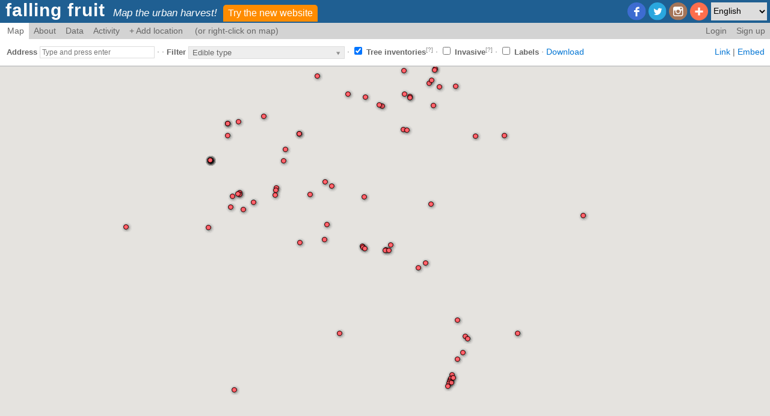

--- FILE ---
content_type: text/html; charset=utf-8
request_url: https://fallingfruit.org/locations/1827765?c=forager%2Cfreegan&locale=en
body_size: 67454
content:
<!DOCTYPE html>
<html xmlns:fb="http://ogp.me/ns/fb#" dir="ltr">
<head>

  <!-- Metadata -->
  <title>Falling Fruit</title>
  <meta name="keywords" content="map, urban, harvest, edible, forage, glean, tree, inventory, plant, fruit, nut, berry, food, freegan, dumpster, community, Falling Fruit, Ethan Welty, Caleb Phillips, Jeff Wanner" />
  <meta property="og:site_name" content="Falling Fruit" />
  <meta property="og:type" content="website" />
  <meta property="fb:admins" content="10708811" /><!-- Ethan Welty -->
  <meta property="fb:admins" content="42001954" /><!-- Caleb Phillips -->
  <meta property="fb:admins" content="5246945" /><!-- Jeff Wanner -->

    <meta property="og:locale" content="en_US" />
  <meta property="og:locale:alternate" content="en_US" />
  <meta property="og:locale:alternate" content="es_LA" />
  <meta property="og:locale:alternate" content="de_DE" />
  <meta property="og:locale:alternate" content="fr_FR" />
  <meta property="og:locale:alternate" content="pt_BR" />
  <meta property="og:locale:alternate" content="it_IT" />
  <meta property="og:locale:alternate" content="el_GR" />
  <meta property="og:locale:alternate" content="pl_PL" />
  <meta property="og:locale:alternate" content="nl_NL" />
  <meta property="og:locale:alternate" content="he_IL" />
  <meta property="og:locale:alternate" content="ar_JO" />
  <meta property="og:locale:alternate" content="vi_VN" />

    <meta property="og:title" content="Falling Fruit" />
    <meta property="og:url" content="http://fallingfruit.org/?locale=en" />
    <meta property="og:image" content="http://fallingfruit.org/og/amittai.jpg" />
    <meta property="og:image" content="http://fallingfruit.org/og/apple-haul.jpg" />
    <meta property="og:description" content="A massive, collaborative map of the urban harvest uniting the efforts of foragers, freegans, and foresters around the world. Explore and share information about the sources of free food in your neighborhood." />
    <meta name="description" content="A massive, collaborative map of the urban harvest uniting the efforts of foragers, freegans, and foresters around the world. Explore and share information about the sources of free food in your neighborhood." />

  <!-- Stylesheets -->
  <link href="/assets/application-712807c9c5ef96dfd736c35e8a7ad280.css" media="screen" rel="stylesheet" type="text/css" />

  <!-- Javascript -->
  <script src="/assets/application-b98b55a3ff41b9d089a5ca51006c603e.js" type="17c740e7d36c467e406ff598-text/javascript"></script>
  <meta content="authenticity_token" name="csrf-param" />
<meta content="Dsp2dPg8G/dTrTUm062XyDn7sArSe4sQJ5pXonBZ/d4=" name="csrf-token" />

  <!-- app globals -->
  <script type="17c740e7d36c467e406ff598-text/javascript">
    host = "fallingfruit.org";
    cats = ["forager","freegan"];
    // load I18n
    I18n.defaultLocale = "en";
    I18n.locale = "en";
    I18n.fallbacks = true;
    // resize content on header resize
    $(window).resize(function() {
      resize_content();
    });
    // set I18nViz external urls (initializer didn't work)
    if (I18nViz) {
      I18nViz.external_tool_url = "https://phraseapp.com/accounts/falling-fruit/projects/falling-fruit-web/locales/" + I18n.locale + "/translations?translation_search%5Bquery%5D=";
    }
  </script>

  <!-- Load infowindow only after locale is set -->
  <script src="/assets/shadowbox-i18n-66b012a9b5f8f3980196e1e95afbeb2b.js" type="17c740e7d36c467e406ff598-text/javascript"></script>
  <script src="/assets/shadowbox-infowindow-ea02229c54f9aadd8577d353efc9455e.js" type="17c740e7d36c467e406ff598-text/javascript"></script>

  <!-- Helper JS functions -->
  <script type="17c740e7d36c467e406ff598-text/javascript">
    // Resize below-header content on window resize
    function resize_content() {
      var siteHeaderHeight = document.getElementById('menubar').offsetHeight + document.getElementById('logobar').offsetHeight;
      if (document.getElementById('content_container') != undefined) {
        document.getElementById('content_container').style.top = siteHeaderHeight + 'px';
      } else {
        if(document.getElementById('searchbar') != undefined){
          var mapHeaderHeight = siteHeaderHeight + document.getElementById('searchbar').offsetHeight;
          if (document.getElementById('mainmap_container') != undefined) {
            document.getElementById('mainmap_container').style.top = mapHeaderHeight + 'px';
            google.maps.event.trigger(map,'resize');
          }
          if (document.getElementById('sidebar_container') != undefined) {
            document.getElementById('sidebar_container').style.top = mapHeaderHeight + 'px';
          }
        }
      }
    }
    // URL parameter add/edit
    function add_url_parameter(url, name, value) {
      var pattern = new RegExp('(' + name + '=).*?(&|$|\/|^)')
      if (url.search(pattern) > -1) {
        url = url.replace(pattern, '$1' + value + '$2');
      } else {
        url += (url.indexOf('?') > 0 ? '&' : '?') + name + '=' + value;
      }
      return url
    }
  </script>

</head>

<!-- Google Analytics -->
<script async src="https://www.googletagmanager.com/gtag/js?id=G-FYL0KY5RWY" type="17c740e7d36c467e406ff598-text/javascript"></script>
<script type="17c740e7d36c467e406ff598-text/javascript">
  window.dataLayer = window.dataLayer || [];
  function gtag(){dataLayer.push(arguments);}
  gtag('js', new Date());
  gtag('config', 'G-FYL0KY5RWY');
</script>

<script src="/cdn-cgi/scripts/7d0fa10a/cloudflare-static/rocket-loader.min.js" data-cf-settings="17c740e7d36c467e406ff598-|49"></script><body onload="resize_content();">

<!-- Problems modal -->
 <div id="problem_modal" title="Report a problem"></div>

 <!-- Alerts -->

<!-- Logo Bar -->
<div id="logobar">

  <!-- Locale -->
  <div id="locale" style="float:right;">
    <select id="locale_select">
      <option value="ar" >العربية</option>
      <option value="de" >Deutsch</option>
      <option value="en" selected>English</option>
      <option value="el" >Ελληνικά</option>
      <option value="es" >Español</option>
      <option value="fr" >Français</option>
      <option value="he" >עברית</option>
      <option value="it" >Italiano</option>
      <option value="nl" >Nederlands</option>
      <option value="pl" >Polski</option>
      <option value="pt" >Português</option>
      <option value="vi" >Tiếng Việt</option>
    </select>
  </div>

 <!-- Sharing -->
   <script type="17c740e7d36c467e406ff598-text/javascript">
    var addthis_config = {
      // list at http://support.addthis.com/customer/portal/articles/381240-languages
      ui_language: I18n.locale.substring(0,2)
    }
  </script>
  <div id="share_controls" class="addthis_32x32_style addthis_default_style nowrap" style="float:right;">
    <a href="https://www.facebook.com/FallingFruit" title="Facebook" >
      <img src="/social/facebook.svg" alt="Facebook" />
    </a>
    <a href="https://twitter.com/Falling_Fruit" title="Twitter">
      <img src="/social/twitter.svg" alt="Twitter" />
    </a>
    <a href="https://instagram.com/fallingfruit" title="Instagram">
      <img src="/social/instagram.svg" alt="Instagram" />
    </a>
    <a class="addthis_button_compact" addthis:url="https://fallingfruit.org">
      <img src="/social/addthis.png" />
    </a>
  </div>
  <script type="17c740e7d36c467e406ff598-text/javascript" src="//s7.addthis.com/js/300/addthis_widget.js#pubid=ra-51390d312330c4fe"></script>

 <!-- Title -->
 <a href="/?c=forager%2Cfreegan&amp;locale=en" dir="ltr" id="falling_fruit">falling fruit</a>
 <span id="subtitle" dir='auto'>
    Map the urban harvest!
 </span>
 <!-- Orange button linking to beta website -->
 <a href="https://beta.fallingfruit.org/locations/1827765?c=forager,freegan&amp;locale=en" id="betalink"
  style="background-color: #FF8C00; display: inline-block; color: white; border-radius: 5px 5px 0 0; margin: 0 5px; padding: 5px 8px; font-size: 16px; border: none; cursor: pointer;"
 >
  Try the new website
 </a>
 <!--
       <b>forager</b>
       <b>freegan</b>
       grafter
 -->
</div>

<!-- Menu Bar -->
<div id="menubar">
 <div id="rightcontrols" style="float:right;">
      <a href="/users/sign_in?c=forager%2Cfreegan&amp;locale=en" class="notcurrentpage">Login</a><a href="/users/sign_up?c=forager%2Cfreegan&amp;locale=en" class="notcurrentpage">Sign up</a>
 </div>

 <!-- Menu -->
 <div id="menu">
    <ul>

    <!-- Map -->
      <li style="float:left;"><a href="/?c=forager%2Cfreegan&amp;locale=en" class="currentpage" id="maplink">Map</a></li>

    <!-- About -->
    <li style="float:left;"><a href="/about?c=forager%2Cfreegan&amp;locale=en" class="notcurrentpage">About</a>
    <ul>
      <li><a href="/about?c=forager%2Cfreegan&amp;locale=en" class="notcurrentpage">The project</a>
      <li><a href="/datasets?c=forager%2Cfreegan&amp;locale=en" class="notcurrentpage">Imported datasets</a></li>
      <li><a href="/sharing?c=forager%2Cfreegan&amp;locale=en" class="notcurrentpage">Sharing the harvest</a></li>
      <li><a href="/press?c=forager%2Cfreegan&amp;locale=en" class="notcurrentpage">In the press</a></li>
    </ul>

    <!-- Data -->
    <li style="float:left;"><a href="/data?c=forager%2Cfreegan&amp;locale=en" class="notcurrentpage">Data</a></li>

    <!-- Activity -->
    <li style="float:left;"><a href="/changes?c=forager%2Cfreegan&amp;locale=en" class="notcurrentpage">Activity</a></li>

    <!-- Routes -->

    <!-- Add Source -->
    <li style="float:left;"><a href="/locations/new?c=forager%2Cfreegan&amp;locale=en" class="notcurrentpage">+ Add location</a>
      <span>(or right-click on map)</span>
    </li>

    </ul>

 </div>
</div>

<!-- Unverified? -->
<div id="unverified_help" style="display:none;" title="Why unverified?">
Locations are marked as unverified if their position, identity, or existence is disputed. Many locations imported from tree inventories are marked as unverified because their edibility is uncertain (for example, &quot;Pear&quot; could be either an edible or decorative variety). Users are encouraged to travel to these locations and report their findings.
</div>

<!-- Pending Types -->
<div id="pending_types_help" style="display:none;" title="Pending types">
We enforce a taxonomy of edible types to keep the map organized and searchable. Novel types submitted by users are highlighted on the map as pending until they are added to the taxonomy or merged with an existing type. Some proposed types are so unique or ambiguous that they persist as unapproved indefinitely.
</div>

<!-- Content -->

  
<div id="searchbar">
  <div id="searchcontrols">
  <!-- Permalink | Embed -->
    <span class="nowrap" style="float:right;">
      <a href="#" id="permalink" onclick="if (!window.__cfRLUnblockHandlers) return false; update_url('#permalink'); return false;" title="URL to the current map" data-cf-modified-17c740e7d36c467e406ff598-="">Link</a> |
      <a href="#" id="embedlink" onclick="if (!window.__cfRLUnblockHandlers) return false; show_embed_html('#embed_modal'); return false;" title="Embed code" data-cf-modified-17c740e7d36c467e406ff598-="">Embed</a>
      <div id="embed_modal" style="display:none;" dir="ltr" title="Embed code"></div>
    </span>

    <span class="nowrap">
      <!-- Address -->
      <b>Address</b>
      <input type="text" id="address" name="address" placeholder="Type and press enter" onkeypress="if (!window.__cfRLUnblockHandlers) return false; if(event.keyCode == 13){ recenter_map_to_address(); }" size="25" style="margin-right:0;" data-cf-modified-17c740e7d36c467e406ff598-="">
      &middot;
      <span id="recenter_button">
        <button onclick="if (!window.__cfRLUnblockHandlers) return false; recenter_map()" data-cf-modified-17c740e7d36c467e406ff598-="">Zoom to me</button>
      </span>
    </span>

    <!-- Type Filter -->
    &middot;
    <span class="nowrap">
      <b>Filter</b>
      <input id="type_filter" name="type_filter" type="text" />
    </span>

    <!-- Tree inventories -->
    &middot;
    <span class="nowrap">
      <input type="checkbox" id="muni" value="1" onclick="if (!window.__cfRLUnblockHandlers) return false; clear_markers();update_display(true);" checked data-cf-modified-17c740e7d36c467e406ff598-="">
      <b>Tree inventories</b><span class="subtext" style="cursor:help;position:relative;top:-0.5em;" onclick="if (!window.__cfRLUnblockHandlers) return false; open_inventories_help_modal();" data-cf-modified-17c740e7d36c467e406ff598-="">[?]</span>
    </span>
    <div id="tree_inventories_help" style="display:none;" title="What is a tree inventory?">
      <img src="/paloalto.jpg" style="float:right;margin:0.4em 0 0.5em 1em;" width="200">
      <span>Tree inventories are compiled by institutions seeking to better document and care for their trees. These data are typically collected by trained arborists and are both detailed and exhaustive. We carefully pick out edible species from these inventories and add them to the map for you. Help us map your neighborhood by asking your city (or university, canton, etc) if a tree inventory exists and whether it can be shared on Falling Fruit.</span>
    </div>

    <!-- Hidden controls -->
    <span id="hidden_controls" style="display:none;">

      <!-- Invasives -->
      &middot;
      <span class="nowrap" id="invasive_span">
        <input type="checkbox" id="invasive" value="1" onclick="if (!window.__cfRLUnblockHandlers) return false; clear_markers();update_display(true);" data-cf-modified-17c740e7d36c467e406ff598-="">
        <b>Invasive</b><span class="subtext" style="cursor:help;position:relative;top:-0.5em;" onclick="if (!window.__cfRLUnblockHandlers) return false; open_invasive_help_modal();" data-cf-modified-17c740e7d36c467e406ff598-="">[?]</span>
      </span>
      <div id="tree_invasive_help" style="display:none;" title="What is an invasive species?">
        <img src="/himalayanblackberry1_300x.jpg" style="float:right;margin:0.4em 0 0.5em 1em;" width="200" title="Himalayan Blackberry, image via Washington State Noxious Weed Control Board">
        <span>Invasive plants are non-native plants in a given region that outcompete native plants. We highlight invasive plants on Falling Fruit so that you can seek them out and eat them, fighting back invasions one tasty bite at a time! Invasive species are currently only listed for the United States and based on U.S. Department of Agriculture (USDA) state-level noxious and invasive species lists.</span>
      </div>

      <!-- Labels -->
      &middot;
      <span class="nowrap">
        <input type="checkbox" id="labels" value="1" onclick="if (!window.__cfRLUnblockHandlers) return false; if(!this.checked){ delabelize_markers() }else{ labelize_markers(); } update_permalink();" data-cf-modified-17c740e7d36c467e406ff598-="">
        <b>Labels</b>
      </span>

      <!-- Download -->
      &middot;
      <span id="export_data">
        <span class="nowrap">
          <a href="#" id="get_data_link">Download</a>
        </span>
      </span>

    </span>

  </div>
</div>



<div id="mainmap_container">
  <div id="map"></div>
  <p id="stamen_attribution" style="display:none;">
    &copy; <a href="https://www.stadiamaps.com/" target="_blank">Stadia Maps</a>
&copy; <a href="https://stamen.com/" target="_blank">Stamen Design</a>
&copy; <a href="https://openmaptiles.org/" target="_blank">OpenMapTiles</a>
&copy; <a href="https://www.openstreetmap.org/about/" target="_blank">OpenStreetMap contributors</a>
  </p>
</div>




<script type="17c740e7d36c467e406ff598-text/javascript">
  jQuery(document).ready(function(){
    $("#locale_select").change(function(){
      url = add_url_parameter(window.location.href, 'locale', $("#locale_select").val())
      window.location.href = url;
    });
  });
</script>

<!-- Per Page Javascripts -->
<script type="17c740e7d36c467e406ff598-text/javascript">
  var base_type_data_original = [{"id":2027,"name":"Abelmoschus [Abelmoschus]","children_ids":[3276],"children":[{"id":3276,"name":"Okra [Abelmoschus esculentus]","children_ids":[]}]},{"id":2017,"name":"Fir [Abies]","children_ids":[2374,2266,2018,2024,2654,4051,3526,2267,7390,2019,2023,2596],"children":[{"id":2266,"name":"White fir [Abies concolor]","children_ids":[7377]},{"id":2596,"name":"Subalpine fire [Abies lasiocarpa]","children_ids":[3614],"children":[{"id":3614,"name":"Compact alpine fir [Abies lasiocarpa 'Compacta']","children_ids":[]}]}]},{"id":2029,"name":"Sand verbena [Abronia]","children_ids":[]},{"id":2030,"name":"Indian mallow [Abutilon]","children_ids":[2031,2032]},{"id":377,"name":"Wattle [Acacia]","children_ids":[1314,2038,1269,953,1018,1300,1324,1240,1236,298,1276,327,1255,1277,1311,1231,1307,1257,1266,1308,1302,1278,1226,1329,1234,1242,1265,1328,1256,979,1168,1137,1223,579,1010,2035,2033,2036,1022,2039,2034,5987,1171],"children":[{"id":327,"name":"Mulga acacia [Acacia aneura]","children_ids":[]},{"id":1018,"name":"Cootamundra wattle [Acacia baileyana]","children_ids":[]},{"id":1236,"name":"Wiry wattle [Acacia coriacea]","children_ids":[]},{"id":2033,"name":"Brown salwood [Acacia crassicarpa]","children_ids":[]},{"id":979,"name":"Knife-leaf wattle [Acacia cultriformis]","children_ids":[]},{"id":2034,"name":"Silver wattle [Acacia dealbata]","children_ids":[]},{"id":1010,"name":"Early black wattle [Acacia decurrens]","children_ids":[]},{"id":579,"name":"Needle bush [Acacia farnesiana]","children_ids":[]},{"id":2035,"name":"Brisban golden wattle [Acacia fimbriata]","children_ids":[]},{"id":298,"name":"Sydney golden wattle [Acacia longifolia]","children_ids":[]},{"id":1022,"name":"Sally wattle [Acacia melanoxylon]","children_ids":[]},{"id":2036,"name":"Mallee golden wattle [Acacia notabilis]","children_ids":[]},{"id":1137,"name":"Weeping myall [Acacia pendula]","children_ids":[]},{"id":2038,"name":"Golden wattle [Acacia pycnantha]","children_ids":[]},{"id":1300,"name":"Swamp wattle [Acacia retinodes]","children_ids":[]},{"id":1223,"name":"Cooba [Acacia salicina]","children_ids":[]},{"id":1171,"name":"Coojong [Acacia saligna]","children_ids":[]},{"id":953,"name":"Shoestring acacia [Acacia stenophylla]","children_ids":[]},{"id":1269,"name":"Elegant wattle [Acacia victoriae]","children_ids":[]},{"id":2039,"name":"Prairie acacia [Acaciella angustissima]","children_ids":[]}]},{"id":2040,"name":"Acanthosicyos [Acanthosicyos]","children_ids":[2042,2041],"children":[{"id":2041,"name":"Nara melon [Acanthosicyos horridus]","children_ids":[]},{"id":2042,"name":"Gemsbok cucumber [Acanthosicyos naudinianus]","children_ids":[]}]},{"id":175,"name":"Maple [Acer]","children_ids":[944,1347,1351,952,1050,1056,1358,1157,289,1100,1026,917,2269,272,2270,2658,2655,2656,2657,3102,965,3241,1059,4060,3473,3537,3736,3522,3718,3844,1062,4505,4564,136,2659,1013,1016,1052,1838,2021,2043,2268],"children":[{"id":1347,"name":"Vine maple [Acer circinatum]","children_ids":[10556],"children":[{"id":10556,"name":"Vine maple [Acer circinatum 'Little Gem']","children_ids":[]}]},{"id":952,"name":"Florida maple [Acer floridanum]","children_ids":[]},{"id":1358,"name":"Rocky mountain maple [Acer glabrum]","children_ids":[]},{"id":965,"name":"Bigtooth maple [Acer grandidentatum]","children_ids":[9619],"children":[{"id":9619,"name":"Bigtooth maple [Acer grandidentatum 'Schmidt']","children_ids":[]}]},{"id":2043,"name":"Bigleaf maple [Acer macrophyllum]","children_ids":[]},{"id":944,"name":"Box elder [Acer negundo]","children_ids":[3482,4401,3807,7922,9910,9966],"children":[{"id":9910,"name":"Box elder [Acer negundo 'Auratum']","children_ids":[]},{"id":7922,"name":"box elder [Acer negundo 'Aureomarginatum']","children_ids":[]},{"id":9966,"name":"Box elder [Acer negundo 'Aureovariegatum']","children_ids":[]},{"id":3482,"name":"Flamingo box elder [Acer negundo 'Flamingo']","children_ids":[]},{"id":3807,"name":"Variegated box elder [Acer negundo 'Variegatum']","children_ids":[]},{"id":4401,"name":"Box elder [Acer negundo 'Wierii']","children_ids":[]}]},{"id":289,"name":"Black maple [Acer nigrum]","children_ids":[]},{"id":1016,"name":"Norway maple [Acer platanoides]","children_ids":[3469,3450,3451,3455,3472,3422,3423,3424,4423,3538,3460,3471,3493,3578,3686,3456,3624,4563,4569,4368,9593,8032,9920,10026],"children":[{"id":4569,"name":"Norway maple [Acer platanoides 'Austriaca']","children_ids":[]},{"id":3460,"name":"Cleveland Norway maple [Acer platanoides 'Cleveland']","children_ids":[]},{"id":3538,"name":"Norway maple [Acer platanoides 'Columnare Typ Ley II']","children_ids":[]},{"id":3422,"name":"Norway maple [Acer platanoides 'Columnare']","children_ids":[]},{"id":3455,"name":"Norway maple [Acer platanoides 'Crimson King']","children_ids":[]},{"id":10026,"name":"Norway maple [Acer platanoides 'Crimson Sentry']","children_ids":[]},{"id":3686,"name":"Norway maple [Acer platanoides 'Cucullatum']","children_ids":[]},{"id":3471,"name":"Norway maple [Acer platanoides 'Deborah']","children_ids":[]},{"id":9920,"name":"Norway maple [Acer platanoides 'Drummondii']","children_ids":[]},{"id":3456,"name":"Norway maple [Acer platanoides 'Emerald Queen']","children_ids":[]},{"id":3451,"name":"Norway maple [Acer platanoides 'Eurostar']","children_ids":[]},{"id":4368,"name":"Faassen's black Norway maple [Acer platanoides 'Faassen's Black']","children_ids":[]},{"id":9593,"name":"Norway maple [Acer platanoides 'Fairview']","children_ids":[]},{"id":3624,"name":"Norway maple [Acer platanoides 'Farlake's Green']","children_ids":[]},{"id":4563,"name":"Norway maple [Acer platanoides 'Flame']","children_ids":[]},{"id":3424,"name":"Norway maple [Acer platanoides 'Globosum']","children_ids":[]},{"id":3450,"name":"Norway maple [Acer platanoides 'Grenoble']","children_ids":[]},{"id":3578,"name":"Norway maple [Acer platanoides 'Laciniatum']","children_ids":[]},{"id":3423,"name":"Norway maple [Acer platanoides 'Olmsted']","children_ids":[]},{"id":8032,"name":"Norway maple [Acer platanoides 'Princeton Gold']","children_ids":[]},{"id":3472,"name":"Norway maple [Acer platanoides 'Royal Red']","children_ids":[]},{"id":3493,"name":"Norway maple [Acer platanoides 'Rubra']","children_ids":[]},{"id":3469,"name":"Norway maple [Acer platanoides 'Schwedleri']","children_ids":[]},{"id":4423,"name":"Norway maple [Acer platanoides 'Wierii']","children_ids":[]}]},{"id":272,"name":"Silver maple [Acer saccharinum]","children_ids":[3441,4360,3511,7334],"children":[{"id":3441,"name":"Silver maple [Acer saccharinum 'Laciniatum Wieri']","children_ids":[]},{"id":7334,"name":"cutleaf silver maple [Acer saccharinum 'Laciniatum']","children_ids":[]},{"id":3511,"name":"Silver maple [Acer saccharinum 'Pyramidale']","children_ids":[]},{"id":4360,"name":"Silver maple [Acer saccharinum 'Wierii']","children_ids":[]}]},{"id":136,"name":"Sugar maple [Acer saccharum]","children_ids":[7370,7340,8753,8754,8761,8765,8724,8731],"children":[{"id":8765,"name":"Sugar maple [Acer saccharum 'Armstrong']","children_ids":[]},{"id":8761,"name":"Sugar maple [Acer saccharum 'Bonfire']","children_ids":[]},{"id":7340,"name":"sugar maple [Acer saccharum 'Columnare']","children_ids":[]},{"id":8724,"name":"Sugar maple [Acer saccharum 'Commemoration']","children_ids":[]},{"id":8753,"name":"Sugar maple [Acer saccharum 'Globosum']","children_ids":[]},{"id":7370,"name":"sugar maple [Acer saccharum 'Green Mountain']","children_ids":[]},{"id":8731,"name":"Sugar maple [Acer saccharum 'Legacy']","children_ids":[]},{"id":8754,"name":"Sugar maple [Acer saccharum 'Newton Sentry']","children_ids":[]}]},{"id":4060,"name":"Mountain maple [Acer spicatum]","children_ids":[]},{"id":1351,"name":"Tatar maple [Acer tataricum]","children_ids":[]}]},{"id":422,"name":"Common yarrow [Achillea millefolium]","children_ids":[]},{"id":8820,"name":"jambu [Acmella oleracea]","children_ids":[]},{"id":2047,"name":"Sweet flag [Acorus]","children_ids":[2046,2045],"children":[{"id":2045,"name":"Sweet flag [Acorus calamus]","children_ids":[]},{"id":2046,"name":"Japanese sweet flag [Acorus gramineus]","children_ids":[]}]},{"id":2052,"name":"Acronychia [Acronychia]","children_ids":[2051,2050],"children":[{"id":2050,"name":"Lemon aspen [Acronychia acidula]","children_ids":[]},{"id":2051,"name":"Fraser island apple [Acronychia imperforata]","children_ids":[]}]},{"id":87,"name":"Kiwifruit [Actinidia]","children_ids":[8663],"children":[{"id":8663,"name":"super-hardy kiwi [Actinidia kolomikta]","children_ids":[]}]},{"id":8012,"name":"hardy kiwi [Actinidia arguta]","children_ids":[6138],"children":[{"id":6138,"name":"hardy kiwi [Actinidia arguta 'Issai']","children_ids":[]}]},{"id":2054,"name":"Baobab [Adansonia]","children_ids":[858,1337,2053],"children":[{"id":2053,"name":"African baobab [Adansonia digitata]","children_ids":[]},{"id":858,"name":"Boab [Adansonia gregorii]","children_ids":[]},{"id":1337,"name":"Za baobab [Adansonia za]","children_ids":[]}]},{"id":3057,"name":"Red beadtree [Adenanthera pavonina]","children_ids":[]},{"id":2055,"name":"Bael [Aegle marmelos]","children_ids":[]},{"id":686,"name":"Goutweed [Aegopodium podagraria]","children_ids":[]},{"id":1044,"name":"Horse-chestnut [Aesculus]","children_ids":[891,1009,1348,290,1353,3712,2660,3589,224,996],"children":[{"id":1009,"name":"California buckeye [Aesculus californica]","children_ids":[]},{"id":290,"name":"Yellow buckeye [Aesculus flava]","children_ids":[3453],"children":[{"id":3453,"name":"Yellow buckeye [Aesculus flava 'Vestita']","children_ids":[]}]},{"id":891,"name":"Ohio buckeye [Aesculus glabra]","children_ids":[]},{"id":224,"name":"Common horse-chestnut [Aesculus hippocastanum]","children_ids":[3416,9919],"children":[{"id":3416,"name":"Common horse-chestnut [Aesculus hippocastanum 'Baumannii']","children_ids":[]},{"id":9919,"name":"Common horse-chestnut [Aesculus hippocastanum 'Rubra']","children_ids":[]}]},{"id":1348,"name":"Bottlebrush buckeye [Aesculus parviflora]","children_ids":[4413],"children":[{"id":4413,"name":"Bottlebrush buckeye [Aesculus parviflora 'Walter']","children_ids":[]}]},{"id":1353,"name":"Red buckeye [Aesculus pavia]","children_ids":[]},{"id":3712,"name":"Japanese horse-chestnut [Aesculus turbinata]","children_ids":[]},{"id":996,"name":"Red horse-chestnut [Aesculus x carnea]","children_ids":[3417,8743],"children":[{"id":3417,"name":"Red horse-chestnut [Aesculus x carnea 'Briotii']","children_ids":[]},{"id":8743,"name":"Red horsechestnut [Aesculus x carnea 'Fort McNair']","children_ids":[]}]},{"id":3589,"name":"Dwarf buckeye [Aesculus x neglecta]","children_ids":[]}]},{"id":1029,"name":"Musengera [Afrocarpus gracilior]","children_ids":[]},{"id":892,"name":"Anise hyssop [Agastache foeniculum]","children_ids":[]},{"id":276,"name":"Agave [Agave]","children_ids":[1238,1299,1327,1206,1219,1214,1200,1309,1208,1323,1322,1317,1330,1334,1213,1216,1230,1306,1220,1212,5516,2022],"children":[{"id":1212,"name":"Century plant [Agave americana]","children_ids":[]},{"id":1216,"name":"Carribean agave [Agave angustifolia]","children_ids":[]},{"id":1309,"name":"Cowhorn agave [Agave bovicornuta]","children_ids":[]},{"id":1220,"name":"Desert agave [Agave deserti]","children_ids":[]},{"id":1238,"name":"Hohokam agave [Agave murpheyi]","children_ids":[]},{"id":1330,"name":"Palmer's century plant [Agave palmeri]","children_ids":[]},{"id":1213,"name":"Parry's agave [Agave parryi]","children_ids":[]},{"id":5516,"name":"blue agave [Agave tequilana]","children_ids":[]},{"id":1208,"name":"Weber's agave [Agave weberi]","children_ids":[]}]},{"id":6055,"name":"chocolate vine [Akebia quinata]","children_ids":[]},{"id":435,"name":"Silk tree [Albizia]","children_ids":[1267,1367,509],"children":[{"id":509,"name":"Persian silk tree [Albizia julibrissin]","children_ids":[4570,3436,8146],"children":[{"id":4570,"name":"Persian silk tree [Albizia julibrissin 'Ombrella']","children_ids":[]},{"id":8146,"name":"Persian silk tree [Albizia julibrissin 'Summer Chocolate']","children_ids":[]},{"id":3436,"name":"Persian silk tree [Albizia julibrissin f. rosea]","children_ids":[]}]},{"id":1367,"name":"Saman silk tree [Albizia saman]","children_ids":[]}]},{"id":7585,"name":"common hollyhock [Alcea rosea]","children_ids":[]},{"id":730,"name":"Lady's mantle [Alchemilla]","children_ids":[]},{"id":2059,"name":"Aleurites [Aleurites]","children_ids":[2058,2057],"children":[{"id":2057,"name":"Candlenut [Aleurites moluccanus]","children_ids":[]},{"id":2058,"name":"Candlenut [Aleurites rockinghamensis]","children_ids":[]}]},{"id":2062,"name":"Alibertia [Alibertia]","children_ids":[2060,2061],"children":[{"id":2060,"name":"Puru\u00ed [Alibertia edulis]","children_ids":[]},{"id":2061,"name":"Boroj\u00f3 [Alibertia patinoi]","children_ids":[]}]},{"id":8501,"name":"northern water-plantain [Alisma triviale]","children_ids":[]},{"id":157,"name":"Garlic mustard [Alliaria petiolata]","children_ids":[]},{"id":152,"name":"Onion [Allium]","children_ids":[202,639,8928,707,131,585,542,3815,690,3973,5105,5051,7446,184,486,8873],"children":[{"id":8873,"name":"wild garlic [Allium]","children_ids":[]},{"id":639,"name":"Leek [Allium ampeloprasum]","children_ids":[]},{"id":131,"name":"Mouse garlic [Allium angulosum ]","children_ids":[]},{"id":3815,"name":"Canada onion [Allium canadense]","children_ids":[]},{"id":7446,"name":"nodding onion [Allium cernuum]","children_ids":[]},{"id":5105,"name":"Drummond's onion [Allium drummondii]","children_ids":[]},{"id":5051,"name":"Welsh onion [Allium fistulosum]","children_ids":[]},{"id":8928,"name":"French gray shallot [Allium oschaninii]","children_ids":[]},{"id":202,"name":"Garlic [Allium sativum]","children_ids":[]},{"id":585,"name":"Chives [Allium schoenoprasum]","children_ids":[]},{"id":690,"name":"Ramps [Allium tricoccum]","children_ids":[]},{"id":486,"name":"Three-cornered leek [Allium triquetrum]","children_ids":[]},{"id":707,"name":"Garlic chives [Allium tuberosum]","children_ids":[]},{"id":542,"name":"Wild garlic [Allium ursinum]","children_ids":[]},{"id":3973,"name":"Crow garlic [Allium vineale]","children_ids":[]},{"id":184,"name":"Tree onion [Allium x proliferum]","children_ids":[]}]},{"id":2375,"name":"Alder [Alnus]","children_ids":[2272,2598,2661,2271,3633,3597,3792,3791,3879,3871,2662],"children":[{"id":2598,"name":"Red alder [Alnus rubra]","children_ids":[]}]},{"id":772,"name":"Aloe [Aloe]","children_ids":[1251,1280,6365,709],"children":[{"id":6365,"name":"candelabra aloe [Aloe arborescens]","children_ids":[]},{"id":1280,"name":"Cape aloe [Aloe ferox]","children_ids":[]},{"id":1251,"name":"Mountain aloe [Aloe marlothii]","children_ids":[]},{"id":709,"name":"Aloe vera [Aloe vera]","children_ids":[]}]},{"id":459,"name":"Lemon verbena [Aloysia citrodora]","children_ids":[]},{"id":2063,"name":"Native ginger [Alpinia caerulea]","children_ids":[]},{"id":10396,"name":"Brazilian spinach [Alternanthera sessilis]","children_ids":[]},{"id":1520,"name":"Amaranth [Amaranthus]","children_ids":[7440],"children":[{"id":7440,"name":"Palmer amaranth [Amaranthus palmeri]","children_ids":[]}]},{"id":1835,"name":"Giant ragweed [Ambrosia trifida]","children_ids":[]},{"id":115,"name":"Serviceberry [Amelanchier]","children_ids":[2571,141,291,2273,396,354,337],"children":[{"id":396,"name":"Saskatoon [Amelanchier alnifolia]","children_ids":[4374,9886],"children":[{"id":4374,"name":"Saskatoon [Amelanchier alnifolia 'Fastigiata']","children_ids":[]},{"id":9886,"name":"Saskatoon [Amelanchier alnifolia 'Obelisk']","children_ids":[]}]},{"id":141,"name":"Downy serviceberry [Amelanchier arborea]","children_ids":[3499],"children":[{"id":3499,"name":"Downy serviceberry [Amelanchier arborea 'Robin Hill']","children_ids":[]}]},{"id":337,"name":"Canadian serviceberry [Amelanchier canadensis]","children_ids":[7834],"children":[{"id":7834,"name":"Canadian serviceberry [Amelanchier canadensis 'Pyramidalis']","children_ids":[]}]},{"id":291,"name":"Allegheny serviceberry [Amelanchier laevis]","children_ids":[4878,8057],"children":[{"id":4878,"name":"Cumulus serviceberry [Amelanchier laevis 'Cumulus']","children_ids":[]},{"id":8057,"name":"Allegheny serviceberry [Amelanchier laevis 'Spring Flurry']","children_ids":[]}]},{"id":2273,"name":"Juneberry [Amelanchier lamarckii]","children_ids":[]},{"id":2571,"name":"Snowy mespilus [Amelanchier ovalis]","children_ids":[]},{"id":354,"name":"Apple serviceberry [Amelanchier x grandiflora]","children_ids":[3710,4879,7388,9974],"children":[{"id":4879,"name":"Apple serviceberry [Amelanchier x grandiflora 'Autumn Brilliance']","children_ids":[]},{"id":3710,"name":"Ballerina serviceberry [Amelanchier x grandiflora 'Ballerina']","children_ids":[]},{"id":7388,"name":"apple serviceberry [Amelanchier x grandiflora 'Cole's Select']","children_ids":[]},{"id":9974,"name":"Apple serviceberry [Amelanchier x grandiflora 'Robin Hill']","children_ids":[]}]}]},{"id":2064,"name":"Luma [Amomyrtus luma]","children_ids":[]},{"id":1951,"name":"Peppervine [Ampelopsis arborea]","children_ids":[]},{"id":4931,"name":"Porcelain berry [Ampelopsis glandulosa]","children_ids":[]},{"id":1464,"name":"Hog-peanut [Amphicarpaea bracteata]","children_ids":[]},{"id":868,"name":"Cashew [Anacardium occidentale]","children_ids":[]},{"id":2976,"name":"Pineapple [Ananas]","children_ids":[699],"children":[{"id":699,"name":"Common pineapple [Ananas comosus]","children_ids":[]}]},{"id":429,"name":"Dill [Anethum graveolens]","children_ids":[]},{"id":8561,"name":"angelica [Angelica archangelica]","children_ids":[]},{"id":1581,"name":"Animal [Animalia]","children_ids":[1507,534,688,3228,3274,3273,5596,5886,6200,427],"children":[{"id":3274,"name":"Waterfowl [Anatidae]","children_ids":[]},{"id":3228,"name":"Bivalve [Bivalvia]","children_ids":[1422,2759,2757,5088,5539,6199],"children":[{"id":1422,"name":"Clam [Bivalvia]","children_ids":[8923,8922,8921,8920],"children":[{"id":8920,"name":"Manila clam [Lajonkairia lajonkairii]","children_ids":[]},{"id":8921,"name":"Pacific littleneck clam [Leukoma staminea]","children_ids":[]},{"id":8923,"name":"varnish clam [Nuttallia obscurata]","children_ids":[]},{"id":8922,"name":"butter clam [Saxidomus gigantea]","children_ids":[]}]},{"id":2757,"name":"Mussel [Bivalvia]","children_ids":[3161],"children":[{"id":3161,"name":"New Zealand green-lipped mussel [Perna canaliculus]","children_ids":[]}]},{"id":2759,"name":"Oyster [Bivalvia]","children_ids":[2220],"children":[{"id":2220,"name":"Pacific oyster [Crassostrea gigas]","children_ids":[]}]},{"id":6199,"name":"cockle [Bivalvia]","children_ids":[2758],"children":[{"id":2758,"name":"Cockle [Cardiidae]","children_ids":[3959],"children":[{"id":3959,"name":"Common cockle [Cerastoderma edule]","children_ids":[]}]}]},{"id":5539,"name":"freshwater bivalve [Bivalvia]","children_ids":[]},{"id":5088,"name":"Carolina marsh clam [Polymesoda caroliniana]","children_ids":[]}]},{"id":534,"name":"Fish [Chordata]","children_ids":[7300,7298,7299],"children":[{"id":7299,"name":"bluegill [Lepomis macrochirus]","children_ids":[]},{"id":7298,"name":"largemouth bass [Micropterus salmoides]","children_ids":[]},{"id":7300,"name":"yellow perch [Perca flavescens]","children_ids":[]}]},{"id":688,"name":"Crayfish [Decapoda]","children_ids":[]},{"id":6200,"name":"limpet [Gastropoda]","children_ids":[]},{"id":5886,"name":"pollock [Pollachius pollachius]","children_ids":[]},{"id":5596,"name":"trout [Salmonidae]","children_ids":[]},{"id":427,"name":"Eastern gray squirrel [Sciurus carolinensis]","children_ids":[]},{"id":3273,"name":"Turtle [Testudines]","children_ids":[]},{"id":1507,"name":"Red-eared slider [Trachemys scripta elegans]","children_ids":[]}]},{"id":2067,"name":"Annona [Annona]","children_ids":[561,2066,464,6302,2739,8807,2065],"children":[{"id":561,"name":"Cherimoya [Annona cherimola]","children_ids":[]},{"id":8807,"name":"[Annona emarginata]","children_ids":[]},{"id":6302,"name":"pond apple [Annona glabra]","children_ids":[]},{"id":464,"name":"Soursop [Annona muricata]","children_ids":[]},{"id":2065,"name":"Custard apple [Annona reticulata]","children_ids":[]},{"id":2066,"name":"Sugar-apple [Annona squamosa]","children_ids":[]},{"id":2739,"name":"Atemoya [Annona x atemoya]","children_ids":[]}]},{"id":5114,"name":"Madeira vine [Anredera cordifolia]","children_ids":[]},{"id":4805,"name":"Sweet vernal grass [Anthoxanthum odoratum]","children_ids":[]},{"id":599,"name":"Cow parsley [Anthriscus sylvestris]","children_ids":[]},{"id":2070,"name":"Antidesma [Antidesma]","children_ids":[2069,2068],"children":[{"id":2068,"name":"Bignay [Antidesma bunius]","children_ids":[]},{"id":2069,"name":"Jungle currant [Antidesma ghaesembilla]","children_ids":[]}]},{"id":2071,"name":"Coral vine [Antigonon leptopus]","children_ids":[]},{"id":2829,"name":"Hopniss [Apios americana]","children_ids":[]},{"id":5353,"name":"Sea celery [Apium prostratum]","children_ids":[]},{"id":3071,"name":"Dogbane [Apocynum cannabinum]","children_ids":[]},{"id":742,"name":"Columbine [Aquilegia]","children_ids":[]},{"id":3226,"name":"Spikenard [Aralia]","children_ids":[344,397,292],"children":[{"id":397,"name":"Chinese angelica tree [Aralia chinensis]","children_ids":[]},{"id":344,"name":"Japanese angelica tree [Aralia elata]","children_ids":[]},{"id":292,"name":"Devil's walkingstick [Aralia spinosa]","children_ids":[]}]},{"id":576,"name":"Araucaria [Araucaria]","children_ids":[299,200,2982,1143,468],"children":[{"id":2982,"name":"Paran\u00e1 pine [Araucaria angustifolia]","children_ids":[]},{"id":200,"name":"Monkey puzzle [Araucaria araucana]","children_ids":[]},{"id":468,"name":"Bunya pine [Araucaria bidwillii]","children_ids":[]},{"id":1143,"name":"New caledonian pine [Araucaria columnaris]","children_ids":[]},{"id":299,"name":"Norfolk island pine [Araucaria heterophylla]","children_ids":[]}]},{"id":3227,"name":"Arbutus [Arbutus]","children_ids":[982,1007,60,300],"children":[{"id":300,"name":"Pacific madrone [Arbutus menziesii]","children_ids":[]},{"id":60,"name":"Strawberry tree [Arbutus unedo]","children_ids":[10549],"children":[{"id":10549,"name":"Strawberry tree [Arbutus unedo 'Compacta']","children_ids":[]}]},{"id":1007,"name":"hybrid strawberry tree [Arbutus x reyorum 'Marina']","children_ids":[]},{"id":982,"name":"Texas madrone [Arbutus xalapensis]","children_ids":[]}]},{"id":169,"name":"Burdock [Arctium]","children_ids":[1827],"children":[{"id":1827,"name":"Greater burdock [Arctium lappa]","children_ids":[]}]},{"id":1174,"name":"Arctostaphylos [Arctostaphylos]","children_ids":[83,1139,398],"children":[{"id":1139,"name":"Bearberry [Arctostaphylos]","children_ids":[]},{"id":83,"name":"Manzanita [Arctostaphylos]","children_ids":[]},{"id":398,"name":"Whiteleaf manzanita [Arctostaphylos manzanita]","children_ids":[10547],"children":[{"id":10547,"name":"Whiteleaf manzanita [Arctostaphylos manzanita 'Hood Mountain']","children_ids":[]}]}]},{"id":10484,"name":"Vine Hill manzanita [Arctostaphylos densiflora 'Howard McMinn']","children_ids":[]},{"id":264,"name":"Palm [Arecaceae]","children_ids":[2145,325,3048,3038,1122,703,810,1305,1190,1370,1125,1106,2165,2160,2164,324,1135,993,460,1173,976,560,3047,804,1366,1369,2159,1318,273,1290,1368,2123,2699,2983,378,2072],"children":[{"id":3038,"name":"Maca\u00faba palm [Acrocomia aculeata]","children_ids":[]},{"id":2072,"name":"Betel palm [Areca catechu]","children_ids":[]},{"id":1369,"name":"Arenga [Arenga]","children_ids":[2073],"children":[{"id":2073,"name":"Sugar palm [Arenga pinnata]","children_ids":[]}]},{"id":3047,"name":"Babassu palm [Attalea speciosa]","children_ids":[]},{"id":1366,"name":"Peach-palm [Bactris gasipaes]","children_ids":[]},{"id":810,"name":"Palymra palm [Borassus]","children_ids":[1377],"children":[{"id":1377,"name":"Asian palmyra palm [Borassus flabellifer]","children_ids":[]}]},{"id":1305,"name":"Hesper palm [Brahea]","children_ids":[1218,301,328,1210,1319,2106],"children":[{"id":1319,"name":"Sinaloa hesper palm [Brahea aculeata]","children_ids":[]},{"id":328,"name":"Mexican blue palm [Brahea armata]","children_ids":[]},{"id":1218,"name":"Babisa [Brahea brandegeei]","children_ids":[]},{"id":1210,"name":"Oaxaca palm [Brahea calcarea]","children_ids":[]},{"id":2106,"name":"Soyate [Brahea dulcis]","children_ids":[]},{"id":301,"name":"Guadalupe palm [Brahea edulis]","children_ids":[]}]},{"id":560,"name":"Butia palm [Butia]","children_ids":[5543],"children":[{"id":5543,"name":"Yatay palm [Butia yatay]","children_ids":[]}]},{"id":1125,"name":"Fishtail palm [Caryota]","children_ids":[1158],"children":[{"id":1158,"name":"Solitary fishtail palm [Caryota urens]","children_ids":[]}]},{"id":378,"name":"Dwarf fan palm [Chamaerops humilis]","children_ids":[]},{"id":460,"name":"Coconut palm [Cocos nucifera]","children_ids":[]},{"id":804,"name":"Talipot palm [Corypha umbraculifera]","children_ids":[]},{"id":2123,"name":"African oil palm [Elaeis guineensis]","children_ids":[]},{"id":1368,"name":"African oil palm [Elaeis oleifera]","children_ids":[]},{"id":1370,"name":"Euterpe [Euterpe]","children_ids":[2128,725],"children":[{"id":2128,"name":"Ju\u00e7ara [Euterpe edulis]","children_ids":[]},{"id":725,"name":"A\u00e7a\u00ed palm [Euterpe oleracea]","children_ids":[]}]},{"id":2145,"name":"Doum palm [Hyphaene thebaica]","children_ids":[]},{"id":1290,"name":"Chilean wine palm [Jubaea chilensis]","children_ids":[]},{"id":703,"name":"Buriti [Mauritia flexuosa]","children_ids":[]},{"id":1318,"name":"Mazari palm [Nannorrhops ritchiana]","children_ids":[]},{"id":2159,"name":"Bacaba palm [Oenocarpus bacaba]","children_ids":[]},{"id":2160,"name":"Patawa [Oenocarpus bataua]","children_ids":[]},{"id":2164,"name":"Mountain coconut [Parajubaea cocoides]","children_ids":[]},{"id":2165,"name":"Bolivian mountain coconut [Parajubaea torallyi]","children_ids":[]},{"id":1173,"name":"Date palm [Phoenix]","children_ids":[1025,1123,1111,1252,1243,10633,315,1015],"children":[{"id":10633,"name":"hybrid date palm [Phoenix]","children_ids":[]},{"id":1015,"name":"Canary island date palm [Phoenix canariensis]","children_ids":[]},{"id":315,"name":"Common date palm [Phoenix dactylifera]","children_ids":[]},{"id":1123,"name":"Senegal date palm [Phoenix reclinata]","children_ids":[]},{"id":1111,"name":"Pygmy date palm [Phoenix roebelenii]","children_ids":[]},{"id":1025,"name":"Cliff date palm [Phoenix rupicola]","children_ids":[]},{"id":1243,"name":"Silver date palm [Phoenix sylvestris]","children_ids":[]}]},{"id":3048,"name":"Caribbean royal palm [Roystonea oleracea]","children_ids":[]},{"id":1135,"name":"Cuban royal palm [Roystonea regia]","children_ids":[]},{"id":1190,"name":"Sabal palm [Sabal]","children_ids":[1237,1253,1283,1264,809],"children":[{"id":809,"name":"Mexican palmetto [Sabal mexicana]","children_ids":[]},{"id":1253,"name":"Cabbage palmetto [Sabal palmetto]","children_ids":[]}]},{"id":273,"name":"Queen palm [Syagrus romanzoffiana]","children_ids":[]},{"id":976,"name":"Windmill palm [Trachycarpus fortunei]","children_ids":[]},{"id":324,"name":"Desert fan palm [Washingtonia filifera]","children_ids":[]},{"id":325,"name":"Mexican fan palm [Washingtonia robusta]","children_ids":[]},{"id":2699,"name":"Foxtail palm [Wodyetia bifurcata]","children_ids":[]}]},{"id":410,"name":"Common whitebeam [Aria edulis]","children_ids":[4495,9939],"children":[{"id":4495,"name":"Common whitebeam [Aria edulis 'Magnifica']","children_ids":[]},{"id":9939,"name":"Common whitebeam [Aria edulis 'Majestica']","children_ids":[]}]},{"id":1617,"name":"Jack-in-the-pulpit [Arisaema triphyllum]","children_ids":[]},{"id":6376,"name":"wineberry [Aristotelia serrata]","children_ids":[]},{"id":527,"name":"Horseradish [Armoracia rusticana]","children_ids":[]},{"id":119,"name":"Chokeberry [Aronia]","children_ids":[219,2074,893],"children":[{"id":893,"name":"Red chokeberry [Aronia arbutifolia]","children_ids":[7375],"children":[{"id":7375,"name":"Red chokeberry [Aronia arbutifolia 'Brilliantissima']","children_ids":[]}]},{"id":219,"name":"Black chokeberry [Aronia melanocarpa]","children_ids":[4675],"children":[{"id":4675,"name":"Black chokeberry [Aronia melanocarpa 'Viking']","children_ids":[]}]},{"id":2074,"name":"Purple chokeberry [Aronia prunifolia]","children_ids":[]}]},{"id":2075,"name":"Arracacha [Arracacia xanthorrhiza]","children_ids":[]},{"id":752,"name":"Mugwort [Artemisia]","children_ids":[556,5333,6120,8517],"children":[{"id":8517,"name":"common wormwood [Artemisia absinthium]","children_ids":[]},{"id":556,"name":"White sagebrush [Artemisia ludoviciana]","children_ids":[]},{"id":5333,"name":"hoary mugwort [Artemisia stelleriana]","children_ids":[]},{"id":6120,"name":"common mugwort [Artemisia vulgaris]","children_ids":[]}]},{"id":3118,"name":"Tarragon [Artemisia dracunculus]","children_ids":[]},{"id":537,"name":"Breadfruit [Artocarpus altilis]","children_ids":[]},{"id":467,"name":"Jackfruit [Artocarpus heterophyllus]","children_ids":[]},{"id":8372,"name":"cempedak [Artocarpus integer]","children_ids":[]},{"id":2177,"name":"Cane [Arundinaria]","children_ids":[8869],"children":[{"id":8869,"name":"giant cane [Arundinaria gigantea]","children_ids":[]}]},{"id":2830,"name":"Wild ginger [Asarum]","children_ids":[]},{"id":165,"name":"Milkweed [Asclepias]","children_ids":[]},{"id":116,"name":"Pawpaw [Asimina triloba]","children_ids":[8674,8673],"children":[{"id":8674,"name":"Pawpaw [Asimina triloba 'KSU Atwood']","children_ids":[]},{"id":8673,"name":"Pawpaw [Asimina triloba 'Rappahannock']","children_ids":[]}]},{"id":1336,"name":"Asparagus [Asparagus]","children_ids":[156],"children":[{"id":156,"name":"Garden asparagus [Asparagus officinalis]","children_ids":[]}]},{"id":4690,"name":"Aster [Aster]","children_ids":[]},{"id":205,"name":"Chamomile [Asteraceae]","children_ids":[2730],"children":[{"id":2730,"name":"German chamomile [Matricaria chamomilla]","children_ids":[]}]},{"id":2076,"name":"Atherton oak [Athertonia diversifolia]","children_ids":[]},{"id":2081,"name":"Atriplex [Atriplex]","children_ids":[9700,724,2077,2078,2080,8211,2079],"children":[{"id":9700,"name":"four-wing saltbush [Atriplex canescens]","children_ids":[]},{"id":2077,"name":"Grey saltbush [Atriplex cinerea]","children_ids":[]},{"id":2078,"name":"Mediterranean saltbush [Atriplex halimus]","children_ids":[]},{"id":2079,"name":"Garden orache [Atriplex hortensis]","children_ids":[]},{"id":8211,"name":"oldman saltbush [Atriplex nummularia]","children_ids":[]},{"id":2080,"name":"Common orache [Atriplex patula]","children_ids":[]},{"id":724,"name":"Triangle orache [Atriplex prostrata]","children_ids":[]}]},{"id":2082,"name":"Midyim [Austromyrtus dulcis]","children_ids":[]},{"id":7639,"name":"slender wild oat [Avena barbata]","children_ids":[]},{"id":8259,"name":"bilimbi [Averrhoa bilimbi]","children_ids":[]},{"id":419,"name":"Starfruit [Averrhoa carambola]","children_ids":[4633,4637,5735],"children":[{"id":4637,"name":"Starfruit [Averrhoa carambola 'Fwang Tung']","children_ids":[]},{"id":4633,"name":"Starfruit [Averrhoa carambola 'Kari']","children_ids":[]},{"id":5735,"name":"Starfruit [Averrhoa carambola 'Sri Kembangen']","children_ids":[]}]},{"id":455,"name":"Neem [Azadirachta indica]","children_ids":[]},{"id":833,"name":"Lemon myrtle [Backhousia citriodora]","children_ids":[]},{"id":4150,"name":"Arrowleaf balsamroot [Balsamorhiza sagittata]","children_ids":[]},{"id":997,"name":"Bamboo [Bambusa]","children_ids":[1268,1379],"children":[{"id":1268,"name":"Oldham bamboo [Bambusa oldhamii]","children_ids":[]},{"id":1379,"name":"Buddha's belly bamboo [Bambusa vulgaris]","children_ids":[]}]},{"id":10657,"name":"[Banksia]","children_ids":[8321,10577,10606,10451,10604,10601,10600],"children":[{"id":10604,"name":"coast banksia [Banksia integrifolia]","children_ids":[]},{"id":10577,"name":"golden stalk banksia [Banksia media]","children_ids":[]},{"id":10606,"name":"cut-leaf banksia [Banksia praemorsa]","children_ids":[]},{"id":10601,"name":"river banksia [Banksia seminuda]","children_ids":[]},{"id":8321,"name":"saw banksia [Banksia serrata]","children_ids":[]},{"id":10451,"name":"showy banksia [Banksia speciosa]","children_ids":[]},{"id":10600,"name":"woolly orange banksia [Banksia victoriae]","children_ids":[]}]},{"id":894,"name":"Winter cress [Barbarea vulgaris]","children_ids":[]},{"id":8266,"name":"mango-pine [Barringtonia acutangula]","children_ids":[]},{"id":8256,"name":"fish poison tree [Barringtonia asiatica]","children_ids":[]},{"id":2083,"name":"Cut nut [Barringtonia edulis]","children_ids":[]},{"id":758,"name":"Malabar spinach [Basella alba]","children_ids":[]},{"id":795,"name":"Puffball [Basidiomycota]","children_ids":[]},{"id":2105,"name":"Bauhinia [Bauhinia]","children_ids":[1164,1156,1165,1116,2103,5935],"children":[{"id":1116,"name":"Hong Kong orchid tree [Bauhinia blakeana]","children_ids":[]},{"id":5935,"name":"purple orchid tree [Bauhinia variegata]","children_ids":[10642],"children":[{"id":10642,"name":"purple orchid tree [Bauhinia variegata 'Candida']","children_ids":[]}]}]},{"id":605,"name":"Barberry [Berberis]","children_ids":[2461,2573,2463,2462,7702,8370,2460],"children":[{"id":8370,"name":"leatherleaf mahonia [Berberis bealei]","children_ids":[]},{"id":7702,"name":"Darwin's barberry [Berberis darwinii]","children_ids":[]},{"id":2460,"name":"Japanese barberry [Berberis thunbergii]","children_ids":[]},{"id":2573,"name":"Warty barberry [Berberis verruculosa]","children_ids":[]},{"id":2461,"name":"Common barberry [Berberis vulgaris]","children_ids":[]},{"id":2462,"name":"Ottawa barberry [Berberis x ottawensis]","children_ids":[]}]},{"id":2086,"name":"Brazil nut [Bertholletia excelsa]","children_ids":[]},{"id":511,"name":"Beet [Beta vulgaris]","children_ids":[608,689],"children":[{"id":608,"name":"Sea beet [Beta vulgaris subsp. maritima]","children_ids":[]},{"id":689,"name":"Chard [Beta vulgaris subsp. vulgaris]","children_ids":[]}]},{"id":524,"name":"Birch [Betula]","children_ids":[1055,1836,1142,811,1188,1574,1361,715,2087,2574,2575,2663,1179,1359,814,3630,3716,3785,3786,3787,3870],"children":[{"id":1574,"name":"Black birch [Betula]","children_ids":[]},{"id":1359,"name":"Yellow birch [Betula alleghaniensis]","children_ids":[]},{"id":3870,"name":"American dwarf birch [Betula glandulosa]","children_ids":[]},{"id":2087,"name":"Kenai birch [Betula kenaica]","children_ids":[]},{"id":1179,"name":"Cherry birch [Betula lenta]","children_ids":[]},{"id":2575,"name":"Dwarf birch [Betula nana]","children_ids":[]},{"id":811,"name":"River birch [Betula nigra]","children_ids":[7332],"children":[{"id":7332,"name":"river birch [Betula nigra 'Heritage']","children_ids":[]}]},{"id":1188,"name":"Water birch [Betula occidentalis]","children_ids":[]},{"id":715,"name":"Paper birch [Betula papyrifera]","children_ids":[]},{"id":814,"name":"Silver birch [Betula pendula]","children_ids":[4429,3454,3497,3657,3662,3726,3771,4453],"children":[{"id":4453,"name":"Silver birch [Betula pendula 'Austriaca']","children_ids":[]},{"id":3657,"name":"Silver birch [Betula pendula 'Fastigiata']","children_ids":[]},{"id":3771,"name":"Silver birch [Betula pendula 'Laciniata']","children_ids":[]},{"id":4429,"name":"Silver birch [Betula pendula 'Purpurea']","children_ids":[]},{"id":3726,"name":"Silver birch [Betula pendula 'Swiss Glory']","children_ids":[]},{"id":3497,"name":"Silver birch [Betula pendula 'Tristis']","children_ids":[]},{"id":3662,"name":"Silver birch [Betula pendula 'Youngii']","children_ids":[]},{"id":3454,"name":"Silver birch [Betula pendula 'Zwitsers Glorie']","children_ids":[]}]},{"id":1361,"name":"Japanese white birch [Betula platyphylla]","children_ids":[3794],"children":[{"id":3794,"name":"Japanese white birch [Betula platyphylla var. japonica]","children_ids":[]}]},{"id":1055,"name":"Gray birch [Betula populifolia]","children_ids":[]},{"id":1142,"name":"White birch [Betula pubescens]","children_ids":[4410],"children":[{"id":4410,"name":"White birch [Betula pubescens 'Atropurpurea']","children_ids":[]}]}]},{"id":874,"name":"Beggarticks [Bidens]","children_ids":[7682],"children":[{"id":7682,"name":"hairy beggarticks [Bidens pilosa]","children_ids":[]}]},{"id":2088,"name":"Apple berry [Billardiera scandens]","children_ids":[]},{"id":1124,"name":"Bishop wood [Bischofia javanica]","children_ids":[]},{"id":2089,"name":"Achiote [Bixa orellana]","children_ids":[]},{"id":2090,"name":"Ackee [Blighia sapida]","children_ids":[]},{"id":2786,"name":"Red cotton tree [Bombax ceiba]","children_ids":[]},{"id":207,"name":"Borage [Borago officinalis]","children_ids":[]},{"id":2091,"name":"Gandaria [Bouea macrophylla]","children_ids":[]},{"id":5528,"name":"Bougainvillea [Bougainvillea]","children_ids":[]},{"id":389,"name":"Illawarra flame tree [Brachychiton acerifolius]","children_ids":[]},{"id":1148,"name":"Lacebark tree [Brachychiton discolor]","children_ids":[]},{"id":271,"name":"Kurrajong [Brachychiton populneus]","children_ids":[]},{"id":1140,"name":"Queensland bottle tree [Brachychiton rupestris]","children_ids":[]},{"id":895,"name":"Mustard [Brassica]","children_ids":[935,615,2370,6146,8236],"children":[{"id":2370,"name":"Rutabaga [Brassica napus subsp. rapifera]","children_ids":[]},{"id":615,"name":"Black mustard [Brassica nigra]","children_ids":[]},{"id":6146,"name":"wild cabbage [Brassica oleracea]","children_ids":[721,729,3941,767,50,3190,3025],"children":[{"id":3941,"name":"Non-heading cabbage [Brassica oleracea subsp. acephala]","children_ids":[]},{"id":50,"name":"Kale [Brassica oleracea var. acephala]","children_ids":[]},{"id":3025,"name":"Cauliflower [Brassica oleracea var. botrytis]","children_ids":[]},{"id":767,"name":"Red cabbage [Brassica oleracea var. capitata f. rubra]","children_ids":[]},{"id":729,"name":"Brussels sprout [Brassica oleracea var. gemmifera]","children_ids":[]},{"id":721,"name":"Broccoli [Brassica oleracea var. italica]","children_ids":[]},{"id":3190,"name":"Collard greens [Brassica oleracea var. viridis]","children_ids":[]}]},{"id":935,"name":"Bok choy [Brassica rapa subsp. chinensis]","children_ids":[]},{"id":8236,"name":"Sahara mustard [Brassica tournefortii]","children_ids":[]}]},{"id":1474,"name":"Mustard [Brassicaceae]","children_ids":[]},{"id":3404,"name":"Mama-cadela [Brosimum gaudichaudii]","children_ids":[]},{"id":954,"name":"Broussonetia [Broussonetia]","children_ids":[302],"children":[{"id":302,"name":"Paper mulberry [Broussonetia papyrifera]","children_ids":[]}]},{"id":4164,"name":"Silver peanut butter fruit [Bunchosia argentea]","children_ids":[]},{"id":303,"name":"Jelly palm [Butia capitata]","children_ids":[]},{"id":867,"name":"Muruci [Byrsonima crassifolia]","children_ids":[]},{"id":3406,"name":"Pitaya [Cactaceae]","children_ids":[]},{"id":763,"name":"Cactus [Cactaceae]","children_ids":[56,3046,1285,1246,3403,1320,1496,5096,1335,1333,2124,1301,1205],"children":[{"id":1205,"name":"Saguaro [Carnegiea gigantea]","children_ids":[]},{"id":5096,"name":"Cereus cactus [Cereus]","children_ids":[1274,1315,5283],"children":[{"id":1315,"name":"Cereus childsii [Cereus childsii]","children_ids":[]},{"id":1274,"name":"Cereus hildmannianus [Cereus hildmannianus]","children_ids":[]},{"id":5283,"name":"Peruvian apple cactus [Cereus repandus]","children_ids":[]}]},{"id":1333,"name":"Strawberry hedgehog cactus [Echinocereus engelmannii]","children_ids":[]},{"id":1335,"name":"Pinkflower hedgehog cactus [Echinocereus fasciculatus]","children_ids":[]},{"id":2124,"name":"Missouri foxtail cactus [Escobaria missouriensis]","children_ids":[]},{"id":1496,"name":"Dragon fruit [Hylocereus]","children_ids":[]},{"id":56,"name":"Prickly pear [Opuntia]","children_ids":[1956,5119],"children":[{"id":1956,"name":"Prickly pear [Opuntia ficus-indica]","children_ids":[]},{"id":5119,"name":"Western prickly pear [Opuntia x occidentalis]","children_ids":[]}]},{"id":1301,"name":"Mexican fencepost cactus [Pachycereus marginatus]","children_ids":[]},{"id":1320,"name":"Mexican giant cardon [Pachycereus pringlei]","children_ids":[]},{"id":1285,"name":"Whisker cactus [Pachycereus schottii]","children_ids":[]},{"id":1246,"name":"Arizona queen of the night [Peniocereus greggii]","children_ids":[]},{"id":3046,"name":"Barbados gooseberry [Pereskia aculeata]","children_ids":[]},{"id":3403,"name":"Sour pitaya [Stenocereus]","children_ids":[]}]},{"id":6147,"name":"[Caesalpinia]","children_ids":[2992,1232,1150,1222,981,3060,1304,2107],"children":[{"id":1222,"name":"Cascalote [Caesalpinia cacalaco]","children_ids":[]},{"id":1232,"name":"Desert bird of paradise [Caesalpinia mexicana]","children_ids":[]},{"id":1150,"name":"Tara [Caesalpinia spinosa]","children_ids":[]}]},{"id":474,"name":"Pigeon pea [Cajanus cajan]","children_ids":[]},{"id":5356,"name":"sea-rocket [Cakile]","children_ids":[]},{"id":6375,"name":"sea rocket [Cakile maritima]","children_ids":[]},{"id":484,"name":"Marigold [Calendula]","children_ids":[7936],"children":[{"id":7936,"name":"pot marigold [Calendula officinalis]","children_ids":[]}]},{"id":370,"name":"Beautyberry [Callicarpa]","children_ids":[2108],"children":[{"id":2108,"name":"American beautyberry [Callicarpa americana]","children_ids":[]}]},{"id":1110,"name":"Callistemon bottlebrush [Callistemon]","children_ids":[1196,1115,10581],"children":[{"id":10581,"name":"[Callistemon 'Little Gem']","children_ids":[]},{"id":1115,"name":"Crimson bottlebrush [Callistemon citrinus]","children_ids":[10417,10595],"children":[{"id":10595,"name":"Crimson bottlebrush [Callistemon citrinus 'Burning Bush']","children_ids":[]},{"id":10417,"name":"Crimson bottlebrush [Callistemon citrinus 'Jeffers']","children_ids":[]}]}]},{"id":382,"name":"Cape chestnut [Calodendrum capense]","children_ids":[]},{"id":799,"name":"Giant puffball [Calvatia gigantea]","children_ids":[]},{"id":2276,"name":"Eastern sweetshrub [Calycanthus floridus]","children_ids":[]},{"id":4936,"name":"Hedge bindweed [Calystegia sepium]","children_ids":[]},{"id":3888,"name":"Camas [Camassia]","children_ids":[]},{"id":371,"name":"Camellia [Camellia]","children_ids":[2092,304],"children":[{"id":304,"name":"Japanese camellia [Camellia japonica]","children_ids":[]},{"id":2092,"name":"Tea plant [Camellia sinensis]","children_ids":[]}]},{"id":8812,"name":"[Campomanesia lineatifolia]","children_ids":[]},{"id":2995,"name":"Cambuci [Campomanesia phaea]","children_ids":[]},{"id":8813,"name":"[Campomanesia xanthocarpa]","children_ids":[]},{"id":1855,"name":"Trumpet vine [Campsis radicans]","children_ids":[]},{"id":5186,"name":"Canarium [Canarium]","children_ids":[2093],"children":[{"id":2093,"name":"Pili nut [Canarium ovatum]","children_ids":[]}]},{"id":8270,"name":"canna lily [Canna]","children_ids":[7909],"children":[{"id":7909,"name":"Indian shot [Canna indica]","children_ids":[]}]},{"id":452,"name":"Cannabis [Cannabis]","children_ids":[]},{"id":1984,"name":"Caper bush [Capparis]","children_ids":[1983],"children":[{"id":1983,"name":"Common caper bush [Capparis spinosa]","children_ids":[]}]},{"id":541,"name":"Shepherd's purse [Capsella bursa-pastoris]","children_ids":[]},{"id":55,"name":"Pepper [Capsicum]","children_ids":[1455,2777],"children":[{"id":1455,"name":"Datil pepper [Capsicum chinense]","children_ids":[]},{"id":2777,"name":"Chili pepper [Capsicum frutescens]","children_ids":[5082],"children":[{"id":5082,"name":"Siling labuyo chili pepper [Capsicum frutescens 'Siling Labuyo']","children_ids":[]}]}]},{"id":102,"name":"Bell pepper [Capsicum annuum]","children_ids":[1602],"children":[{"id":1602,"name":"Pequin pepper [Capsicum annuum var. glabriusculum]","children_ids":[]}]},{"id":2377,"name":"Caragana [Caragana]","children_ids":[2466,633],"children":[{"id":633,"name":"Siberian peashrub [Caragana arborescens]","children_ids":[]}]},{"id":233,"name":"Hairy bittercress [Cardamine hirsuta]","children_ids":[]},{"id":222,"name":"Papaya [Carica papaya]","children_ids":[]},{"id":829,"name":"Carissa [Carissa]","children_ids":[927,731,492,8257],"children":[{"id":927,"name":"Forest num-num [Carissa bispinosa]","children_ids":[]},{"id":8257,"name":"Bengal currant [Carissa carandas]","children_ids":[]},{"id":731,"name":"Natal plum [Carissa macrocarpa]","children_ids":[]},{"id":492,"name":"Conkerberry [Carissa spinarum]","children_ids":[]}]},{"id":2378,"name":"Hornbeam [Carpinus]","children_ids":[2277,3622,3789,3781,1870],"children":[{"id":1870,"name":"American hornbeam [Carpinus caroliniana]","children_ids":[]}]},{"id":483,"name":"Pigface [Carpobrotus]","children_ids":[2095,778,8208],"children":[{"id":8208,"name":"sea fig [Carpobrotus chilensis]","children_ids":[]},{"id":778,"name":"Highway ice plant [Carpobrotus edulis]","children_ids":[]},{"id":2095,"name":"Pigface [Carpobrotus glaucescens]","children_ids":[]}]},{"id":144,"name":"Hickory [Carya]","children_ids":[2098,352,356,1189,362,2097,2096,2099,503,93,281],"children":[{"id":2096,"name":"Chinese hickory [Carya cathayensis]","children_ids":[]},{"id":503,"name":"Bitternut hickory [Carya cordiformis]","children_ids":[]},{"id":2097,"name":"Scrub hickory [Carya floridana]","children_ids":[]},{"id":352,"name":"Pignut hickory [Carya glabra]","children_ids":[]},{"id":93,"name":"Pecan [Carya illinoinensis]","children_ids":[]},{"id":362,"name":"Shellbark hickory [Carya laciniosa]","children_ids":[]},{"id":2098,"name":"Red hickory [Carya ovalis]","children_ids":[]},{"id":281,"name":"Shagbark hickory [Carya ovata]","children_ids":[]},{"id":1189,"name":"Sand hickory [Carya pallida]","children_ids":[]},{"id":2099,"name":"Black hickory [Carya texana]","children_ids":[]},{"id":356,"name":"Mockernut hickory [Carya tomentosa]","children_ids":[]}]},{"id":3052,"name":"Pequi [Caryocar brasiliense]","children_ids":[]},{"id":95,"name":"White sapote [Casimiroa edulis]","children_ids":[]},{"id":2996,"name":"Golden rain tree [Cassia fistula]","children_ids":[]},{"id":70,"name":"Chestnut [Castanea]","children_ids":[155,345,414,343,363,3764],"children":[{"id":414,"name":"Japanese chestnut [Castanea crenata]","children_ids":[]},{"id":343,"name":"American chestnut [Castanea dentata]","children_ids":[]},{"id":3764,"name":"Chinese chinkapin [Castanea henryi]","children_ids":[]},{"id":155,"name":"Chinese chestnut [Castanea mollissima]","children_ids":[]},{"id":345,"name":"Dwarf chestnut [Castanea pumila]","children_ids":[]},{"id":363,"name":"Sweet chestnut [Castanea sativa]","children_ids":[9873,9962],"children":[{"id":9873,"name":"Sweet chestnut [Castanea sativa 'Dor\u00e9 de Lyon']","children_ids":[]},{"id":9962,"name":"Sweet chestnut [Castanea sativa 'Marron de Redon']","children_ids":[]}]}]},{"id":1614,"name":"Blue cohosh [Caulophyllum thalictroides]","children_ids":[]},{"id":3017,"name":"Cecropia [Cecropia]","children_ids":[]},{"id":1296,"name":"Ceiba [Ceiba]","children_ids":[7629,865],"children":[{"id":7629,"name":"Java kapok [Ceiba pentandra]","children_ids":[]},{"id":865,"name":"Silk floss tree [Ceiba speciosa]","children_ids":[]}]},{"id":1289,"name":"Pochote [Ceiba acuminata]","children_ids":[]},{"id":182,"name":"Hackberry [Celtis]","children_ids":[329,293,949,4576,6021,305,306],"children":[{"id":305,"name":"Mediterranean hackberry [Celtis australis]","children_ids":[4451],"children":[{"id":4451,"name":"Mediterranean hackberry [Celtis australis 'Italica']","children_ids":[]}]},{"id":6021,"name":"desert hackberry [Celtis ehrenbergiana]","children_ids":[]},{"id":4576,"name":"Julian hackberry [Celtis julianae]","children_ids":[]},{"id":949,"name":"Sugarberry [Celtis laevigata]","children_ids":[]},{"id":293,"name":"Common hackberry [Celtis occidentalis]","children_ids":[8139,8059],"children":[{"id":8059,"name":"Common hackberry [Celtis occidentalis 'Green Mountain']","children_ids":[]},{"id":8139,"name":"Common hackberry [Celtis occidentalis 'Prairie Pride']","children_ids":[]}]},{"id":306,"name":"Netleaf hackberry [Celtis reticulata]","children_ids":[]},{"id":329,"name":"Chinese hackberry [Celtis sinensis]","children_ids":[]}]},{"id":10400,"name":"Indian pennywort [Centella asiatica]","children_ids":[]},{"id":3513,"name":"Korean plum-yew [Cephalotaxus harringtonii]","children_ids":[3613],"children":[{"id":3613,"name":"Korean plum-yew [Cephalotaxus harringtonii 'Fastigiata']","children_ids":[]}]},{"id":275,"name":"Carob [Ceratonia siliqua]","children_ids":[]},{"id":6148,"name":"katsura [Cercidiphyllum]","children_ids":[4417,2282]},{"id":340,"name":"Redbud [Cercis]","children_ids":[307,4366,364,138],"children":[{"id":138,"name":"Eastern redbud [Cercis canadensis]","children_ids":[3739,5970,6035,7414,8706,8734,8737,8739],"children":[{"id":8737,"name":"Eastern redbud [Cercis canadensis 'Appalachian Red']","children_ids":[]},{"id":7414,"name":"eastern redbud [Cercis canadensis 'Floating Clouds']","children_ids":[]},{"id":3739,"name":"Eastern redbud [Cercis canadensis 'Forest Pansy']","children_ids":[]},{"id":8706,"name":"Eastern redbud [Cercis canadensis 'Hearts of Gold']","children_ids":[]},{"id":5970,"name":"Eastern redbud [Cercis canadensis 'Oklahoma']","children_ids":[]},{"id":8739,"name":"Eastern redbud [Cercis canadensis 'Pauline Lily']","children_ids":[]},{"id":8734,"name":"Eastern redbud [Cercis canadensis 'Tennessee Pink']","children_ids":[]},{"id":6035,"name":"Mexican redbud [Cercis canadensis var. mexicana]","children_ids":[]}]},{"id":307,"name":"Western redbud [Cercis occidentalis]","children_ids":[10551],"children":[{"id":10551,"name":"Western redbud [Cercis occidentalis 'Alba']","children_ids":[]}]},{"id":364,"name":"Judas tree [Cercis siliquastrum]","children_ids":[4372,7911],"children":[{"id":7911,"name":"Judas tree [Cercis siliquastrum 'Alba']","children_ids":[]},{"id":4372,"name":"Judas tree [Cercis siliquastrum 'Austriaca']","children_ids":[]}]}]},{"id":2467,"name":"Flowering quince [Chaenomeles]","children_ids":[2468,2469,704],"children":[{"id":704,"name":"Japanese flowering quince [Chaenomeles japonica]","children_ids":[]},{"id":2468,"name":"Chinese flowering quince [Chaenomeles speciosa]","children_ids":[]},{"id":2469,"name":"Dwarf flowering quince [Chaenomeles x superba]","children_ids":[]}]},{"id":5861,"name":"fireweed [Chamaenerion angustifolium]","children_ids":[]},{"id":1412,"name":"Goosefoots [Chenopodium]","children_ids":[188,1476],"children":[{"id":1476,"name":"Lamb's quarters [Chenopodium album]","children_ids":[]},{"id":188,"name":"Lamb's quarters [Chenopodium berlandieri]","children_ids":[]}]},{"id":5537,"name":"common yabby [Cherax destructor]","children_ids":[]},{"id":5980,"name":"desert willow [Chilopsis linearis]","children_ids":[]},{"id":7275,"name":"spotted wintergreen [Chimaphila maculata]","children_ids":[]},{"id":4440,"name":"Wintersweet [Chimonanthus praecox]","children_ids":[]},{"id":787,"name":"Shaggy parasol [Chlorophyllum]","children_ids":[]},{"id":2109,"name":"Lapsi [Choerospondias axillaris]","children_ids":[]},{"id":444,"name":"Cocoplum [Chrysobalanus icaco]","children_ids":[]},{"id":8412,"name":"bush chinquapin [Chrysolepis sempervirens]","children_ids":[]},{"id":221,"name":"Star apple [Chrysophyllum cainito]","children_ids":[]},{"id":8814,"name":"[Chrysophyllum imperiale]","children_ids":[]},{"id":515,"name":"Endive [Cichorium endivia]","children_ids":[]},{"id":697,"name":"Common chicory [Cichorium intybus]","children_ids":[]},{"id":1019,"name":"Camphor tree [Cinnamomum camphora]","children_ids":[]},{"id":1372,"name":"Ceylon cinnamon [Cinnamomum verum]","children_ids":[]},{"id":8417,"name":"spear thistle [Cirsium vulgare]","children_ids":[]},{"id":7850,"name":"Florida fiddlewood [Citharexylum spinosum]","children_ids":[]},{"id":77,"name":"Calamondin [Citrofortunella microcarpa]","children_ids":[]},{"id":573,"name":"Musk lime [Citrofortunella mitis]","children_ids":[]},{"id":720,"name":"Watermelon [Citrullus lanatus]","children_ids":[]},{"id":263,"name":"Citrus [Citrus]","children_ids":[1141,19,308,631,771,1585,1584,27,10387,1387,831,26,485,5071,4702,5526,4,11,23,1985,4725,4935,5,5097,551,2100],"children":[{"id":5097,"name":"Lemon [Citrus]","children_ids":[]},{"id":26,"name":"Lime [Citrus]","children_ids":[]},{"id":5071,"name":"Orange [Citrus]","children_ids":[81,3],"children":[{"id":81,"name":"Bitter orange [Citrus x aurantium]","children_ids":[]},{"id":3,"name":"Orange [Citrus x sinensis]","children_ids":[7594,5733,5725,8247,6177],"children":[{"id":6177,"name":"Navel orange [Citrus x sinensis]","children_ids":[]},{"id":5725,"name":"Cara Cara navel orange [Citrus x sinensis 'Cara Cara']","children_ids":[]},{"id":5733,"name":"Orange [Citrus x sinensis 'Washington Navel']","children_ids":[]},{"id":8247,"name":"blood orange [Citrus \u00d7 sinensis 'Moro']","children_ids":[]},{"id":7594,"name":"Orange [Citrus \u00d7 sinensis 'Valencia']","children_ids":[]}]}]},{"id":10387,"name":"finger lime [Citrus australasica]","children_ids":[]},{"id":831,"name":"Kaffir lime [Citrus hystrix]","children_ids":[]},{"id":4702,"name":"Rough lemon [Citrus jambhiri]","children_ids":[]},{"id":19,"name":"Kumquat [Citrus japonica]","children_ids":[6178],"children":[{"id":6178,"name":"Meiwa kumquat [Citrus japonica]","children_ids":[]}]},{"id":771,"name":"Sweet lime [Citrus limetta]","children_ids":[]},{"id":5526,"name":"Palestinian sweet lime [Citrus limettioides]","children_ids":[]},{"id":485,"name":"Lemonade tree [Citrus limon x reticulata]","children_ids":[]},{"id":11,"name":"Pomelo [Citrus maxima]","children_ids":[]},{"id":1387,"name":"Citron [Citrus medica]","children_ids":[25],"children":[{"id":25,"name":"Buddha's hand [Citrus medica var. sarcodactyli]","children_ids":[]}]},{"id":23,"name":"Mandarin [Citrus reticulata]","children_ids":[5752,5727,5724],"children":[{"id":5724,"name":"Mandarin [Citrus reticulata 'Algerian']","children_ids":[]},{"id":5727,"name":"Dancy tangerine [Citrus reticulata 'Dancy']","children_ids":[]},{"id":5752,"name":"Mandarin [Citrus reticulata 'Pixie']","children_ids":[]}]},{"id":1585,"name":"Tangerine [Citrus tangerina]","children_ids":[]},{"id":631,"name":"Trifoliate orange [Citrus trifoliata]","children_ids":[5272],"children":[{"id":5272,"name":"Trifoliate orange [Citrus trifoliata 'Flying Dragon']","children_ids":[]}]},{"id":2100,"name":"Satsuma mandarin [Citrus unshiu]","children_ids":[]},{"id":308,"name":"Key lime [Citrus x aurantiifolia]","children_ids":[]},{"id":1584,"name":"Clementine [Citrus x clementina]","children_ids":[]},{"id":1985,"name":"Mediterranean mandarin [Citrus x deliciosa]","children_ids":[]},{"id":4935,"name":"Persian lime [Citrus x latifolia]","children_ids":[]},{"id":4,"name":"Lemon [Citrus x limon]","children_ids":[5083,4726],"children":[{"id":4726,"name":"Eureka lemon [Citrus x limon 'Eureka']","children_ids":[]},{"id":5083,"name":"Siracusa lemon [Citrus x limon 'Femminello']","children_ids":[]}]},{"id":551,"name":"Mandarin-lime [Citrus x limonia]","children_ids":[]},{"id":27,"name":"Meyer lemon [Citrus x meyeri]","children_ids":[]},{"id":5,"name":"Grapefruit [Citrus x paradisi]","children_ids":[6176,6363],"children":[{"id":6176,"name":"Grapefruit [Citrus x paradisi 'Marsh']","children_ids":[]},{"id":6363,"name":"oroblanco [Citrus x paradisi 'Oroblanco']","children_ids":[]}]},{"id":4725,"name":"Ponderosa lemon [Citrus x pyriformis]","children_ids":[]},{"id":1141,"name":"Tangelo [Citrus x tangelo]","children_ids":[7596],"children":[{"id":7596,"name":"Tangelo [Citrus x tangelo 'Minneola']","children_ids":[]}]}]},{"id":2110,"name":"wampee [Clausena lansium]","children_ids":[]},{"id":870,"name":"Spring beauty [Claytonia]","children_ids":[57,7306],"children":[{"id":57,"name":"Miner's lettuce [Claytonia perfoliata]","children_ids":[]},{"id":7306,"name":"Siberian miner's lettuce [Claytonia sibirica]","children_ids":[]}]},{"id":4447,"name":"Harlequin glorybower [Clerodendrum trichotomum]","children_ids":[4459]},{"id":3068,"name":"Clitoria [Clitoria]","children_ids":[]},{"id":94,"name":"Chaya [Cnidoscolus aconitifolius]","children_ids":[]},{"id":2116,"name":"Pigeon plum [Coccoloba diversifolia]","children_ids":[]},{"id":1286,"name":"Sonoran sea grape [Coccoloba goldmanii]","children_ids":[]},{"id":743,"name":"Seagrape [Coccoloba uvifera]","children_ids":[]},{"id":2986,"name":"Coffee [Coffea]","children_ids":[8811],"children":[{"id":8811,"name":"Arabica coffee [Coffea arabica]","children_ids":[]}]},{"id":10406,"name":"taro [Colocasia esculenta]","children_ids":[]},{"id":7410,"name":"sweetfern [Comptonia peregrina]","children_ids":[]},{"id":793,"name":"Shaggy mane [Coprinus comatus]","children_ids":[]},{"id":759,"name":"Corchorus [Corchorus]","children_ids":[]},{"id":1221,"name":"Texas olive [Cordia boissieri]","children_ids":[]},{"id":1249,"name":"Assyrian plum [Cordia myxa]","children_ids":[]},{"id":5654,"name":"Geiger tree [Cordia sebestena]","children_ids":[]},{"id":309,"name":"Cabbage tree [Cordyline australis]","children_ids":[10582],"children":[{"id":10582,"name":"Cabbage tree [Cordyline australis 'Albertii']","children_ids":[]}]},{"id":4184,"name":"Ti plant [Cordyline fruticosa]","children_ids":[]},{"id":898,"name":"Coriander [Coriandrum sativum]","children_ids":[]},{"id":277,"name":"Dogwood [Cornus]","children_ids":[946,134,1180,1060,1099,2113,2112,2666,1023,2287,248,8049,118,2471,2111],"children":[{"id":2111,"name":"Creeping dogwood [Cornus canadensis]","children_ids":[]},{"id":2112,"name":"Evergreen dogwood [Cornus capitata]","children_ids":[]},{"id":946,"name":"Roughleaf dogwood [Cornus drummondii]","children_ids":[]},{"id":118,"name":"Kousa dogwood [Cornus kousa]","children_ids":[3623,3664,8027,8079,8081,8064,8108],"children":[{"id":3623,"name":"Kousa dogwood [Cornus kousa 'China Girl']","children_ids":[]},{"id":8079,"name":"Kousa dogwood [Cornus kousa 'Milky Way']","children_ids":[]},{"id":8081,"name":"Kousa dogwood [Cornus kousa 'National']","children_ids":[]},{"id":8108,"name":"Kousa dogwood [Cornus kousa 'Satomi']","children_ids":[]},{"id":8064,"name":"Kousa dogwood [Cornus kousa 'Variegata']","children_ids":[]},{"id":8027,"name":"Kousa dogwood [Cornus kousa 'Wolf Eye']","children_ids":[]},{"id":3664,"name":"Chinese dogwood [Cornus kousa var. chinensis]","children_ids":[]}]},{"id":248,"name":"Cornelian cherry dogwood [Cornus mas]","children_ids":[]},{"id":2113,"name":"Japanese cornelian cherry [Cornus officinalis]","children_ids":[]},{"id":134,"name":"Red osier dogwood [Cornus sericea]","children_ids":[7381]}]},{"id":5463,"name":"pampas grass [Cortaderia selloana]","children_ids":[]},{"id":120,"name":"Hazel [Corylus]","children_ids":[1339,294,251,395,391],"children":[{"id":1339,"name":"American hazel [Corylus americana]","children_ids":[]},{"id":294,"name":"Common hazel [Corylus avellana]","children_ids":[3565,6157,9902,9931,8092],"children":[{"id":3565,"name":"Common hazel [Corylus avellana 'Contorta']","children_ids":[]},{"id":6157,"name":"Common hazel [Corylus avellana 'Jefferson']","children_ids":[]},{"id":9902,"name":"Common hazel [Corylus avellana 'Purpurea']","children_ids":[]},{"id":9931,"name":"Common hazel [Corylus avellana 'Tortuosa']","children_ids":[]},{"id":8092,"name":"Common hazel [Corylus avellana 'Yamhill']","children_ids":[]}]},{"id":251,"name":"Turkish hazel [Corylus colurna]","children_ids":[]},{"id":391,"name":"Beaked hazel [Corylus cornuta]","children_ids":[10555],"children":[{"id":10555,"name":"California hazel [Corylus cornuta subsp. californica]","children_ids":[]}]},{"id":395,"name":"Filbert [Corylus maxima]","children_ids":[]}]},{"id":1225,"name":"Ghost gum [Corymbia papuana]","children_ids":[]},{"id":570,"name":"Karaka [Corynocarpus laevigatus]","children_ids":[]},{"id":8265,"name":"cannonball tree [Couroupita guianensis]","children_ids":[]},{"id":8629,"name":"sea kale [Crambe maritima]","children_ids":[]},{"id":172,"name":"Hawthorn [Crataegus]","children_ids":[417,341,2114,2117,760,342,350,548,774,357,346,1343,1349,718,2115,2235,2382,2384,2667,3572,3882,7382,2606,3512,2383,310,7872,399,365,10222],"children":[{"id":2114,"name":"Eastern mayhaw [Crataegus aestivalis]","children_ids":[]},{"id":342,"name":"Russian hawthorn [Crataegus ambigua]","children_ids":[]},{"id":350,"name":"Grand rapids hawthorn [Crataegus ambitiosa]","children_ids":[]},{"id":417,"name":"Arnold hawthorn [Crataegus arnoldiana]","children_ids":[]},{"id":718,"name":"Azarole hawthorn [Crataegus azarolus]","children_ids":[]},{"id":2235,"name":"Scarlet hawthorn [Crataegus coccinea]","children_ids":[]},{"id":310,"name":"Black hawthorn [Crataegus douglasii]","children_ids":[]},{"id":3572,"name":"Copenhagen hawthorn [Crataegus intricata]","children_ids":[]},{"id":346,"name":"Midland hawthorn [Crataegus laevigata]","children_ids":[4407,10033],"children":[{"id":4407,"name":"Midland hawthorn [Crataegus laevigata 'Carrierei']","children_ids":[]},{"id":10033,"name":"Midland hawthorn [Crataegus laevigata 'Crimson Cloud']","children_ids":[]}]},{"id":774,"name":"Tejocote [Crataegus mexicana]","children_ids":[]},{"id":341,"name":"Downy hawthorn [Crataegus mollis]","children_ids":[]},{"id":399,"name":"Common hawthorn [Crataegus monogyna]","children_ids":[10017],"children":[{"id":10017,"name":"Common hawthorn [Crataegus monogyna 'Stricta']","children_ids":[]}]},{"id":2115,"name":"Western mayhaw [Crataegus opaca]","children_ids":[]},{"id":7872,"name":"oriental hawthorn [Crataegus orientalis]","children_ids":[]},{"id":357,"name":"Washington hawthorn [Crataegus phaenopyrum]","children_ids":[]},{"id":548,"name":"Chinese hawthorn [Crataegus pinnatifida]","children_ids":[]},{"id":10222,"name":"frosted hawthorn [Crataegus pruinosa]","children_ids":[]},{"id":2384,"name":"Dotted hawthorn [Crataegus punctata]","children_ids":[]},{"id":3882,"name":"River hawthorn [Crataegus rivularis]","children_ids":[]},{"id":760,"name":"Mayhaw [Crataegus series Aestivales]","children_ids":[]},{"id":2382,"name":"Fleshy hawthorn [Crataegus succulenta]","children_ids":[]},{"id":2117,"name":"Tansy-leaved thorn [Crataegus tanacetifolia]","children_ids":[]},{"id":365,"name":"Lavall\u00e9e's hawthorn [Crataegus x lavalleei]","children_ids":[9959],"children":[{"id":9959,"name":"Lavall\u00e9e's hawthorn [Crataegus x lavalleei 'Carrierei']","children_ids":[]}]},{"id":2383,"name":"Hybrid hawthorn [Crataegus x media]","children_ids":[4437,9915],"children":[{"id":4437,"name":"Hybrid hawthorn [Crataegus x media 'Paul's Scarlet']","children_ids":[]},{"id":9915,"name":"Hybrid hawthorn [Crataegus x media 'Punicea Flore Pleno']","children_ids":[]}]},{"id":2606,"name":"Morden hawthorn [Crataegus x mordenensis]","children_ids":[8051],"children":[{"id":8051,"name":"Morden hawthorn [Crataegus x mordenensis 'Toba']","children_ids":[]}]}]},{"id":1261,"name":"Mexican calabash [Crescentia alata]","children_ids":[]},{"id":1365,"name":"Common calabash tree [Crescentia cujete]","children_ids":[]},{"id":587,"name":"Rock samphire [Crithmum maritimum]","children_ids":[]},{"id":6326,"name":"fuzzy rattlepod [Crotalaria incana]","children_ids":[]},{"id":3146,"name":"Japanese cedar [Cryptomeria japonica]","children_ids":[3562,3729,3731,10572,7985,9932],"children":[{"id":3562,"name":"Japanese cedar [Cryptomeria japonica 'Araucarioides']","children_ids":[]},{"id":3729,"name":"Japanese cedar [Cryptomeria japonica 'Cristata']","children_ids":[]},{"id":3731,"name":"Japanese cedar [Cryptomeria japonica 'Elegans']","children_ids":[]},{"id":9932,"name":"Japanese cedar [Cryptomeria japonica 'Globosa Nana']","children_ids":[]},{"id":10572,"name":"Japanese cedar [Cryptomeria japonica 'Sekkan-sugi']","children_ids":[]},{"id":7985,"name":"Japanese cedar [Cryptomeria japonica 'Yoshino']","children_ids":[]}]},{"id":2451,"name":"Bur cucumber [Cucumis anguria]","children_ids":[]},{"id":900,"name":"Muskmelon [Cucumis melo]","children_ids":[4685,5359],"children":[{"id":5359,"name":"Cantaloupe [Cucumis melo var. cantalupo]","children_ids":[]},{"id":4685,"name":"Mango melon [Cucumis melo var. chito]","children_ids":[]}]},{"id":1487,"name":"Cucumber [Cucumis sativus]","children_ids":[]},{"id":67,"name":"Pumpkin [Cucurbita]","children_ids":[]},{"id":65,"name":"Squash [Cucurbita]","children_ids":[6295],"children":[{"id":6295,"name":"crookneck squash [Cucurbita pepo 'Yellow Crookneck']","children_ids":[]}]},{"id":3166,"name":"Buffalo gourd [Cucurbita foetidissima]","children_ids":[]},{"id":475,"name":"Spaghetti squash [Cucurbita pepo subsp. pepo]","children_ids":[]},{"id":850,"name":"Zucchini [Cucurbita pepo subsp. pepo]","children_ids":[]},{"id":1107,"name":"Tuckeroo [Cupaniopsis anacardioides]","children_ids":[]},{"id":2118,"name":"Tumeric [Curcuma longa]","children_ids":[]},{"id":5187,"name":"Cincau [Cyclea barbata]","children_ids":[]},{"id":69,"name":"Quince [Cydonia oblonga]","children_ids":[4474,4520,4548,9941],"children":[{"id":4474,"name":"Quince [Cydonia oblonga 'Angers']","children_ids":[]},{"id":4520,"name":"Quince [Cydonia oblonga 'Champion']","children_ids":[]},{"id":9941,"name":"Quince [Cydonia oblonga 'G\u00e9ant de Vranja']","children_ids":[]},{"id":4548,"name":"Quince [Cydonia oblonga 'Monstrueux de Vranja']","children_ids":[]}]},{"id":461,"name":"Lemongrass [Cymbopogon]","children_ids":[2456],"children":[{"id":2456,"name":"Lemongrass [Cymbopogon citratus]","children_ids":[]}]},{"id":765,"name":"Palmarosa [Cymbopogon martinii]","children_ids":[]},{"id":8340,"name":"cardoon [Cynara cardunculus]","children_ids":[85],"children":[{"id":85,"name":"Globe artichoke [Cynara cardunculus var. scolymus]","children_ids":[]}]},{"id":860,"name":"Sedge [Cyperaceae]","children_ids":[]},{"id":8565,"name":"white prairie clover [Dalea candida]","children_ids":[8505],"children":[{"id":8505,"name":"white prairie clover [Dalea candida var. candida]","children_ids":[]}]},{"id":8564,"name":"purple prairie clover [Dalea purpurea]","children_ids":[8506],"children":[{"id":8506,"name":"purple prairie clover [Dalea purpurea var. purpurea]","children_ids":[]}]},{"id":526,"name":"Wild carrot [Daucus carota]","children_ids":[]},{"id":1486,"name":"Carrot [Daucus carota subsp. sativus]","children_ids":[]},{"id":2119,"name":"Queensland Davidson's plum [Davidsonia pruriens]","children_ids":[10382],"children":[{"id":10382,"name":"Davidson's plum [Davidsonia]","children_ids":[]}]},{"id":2761,"name":"Shrimp [Decapoda]","children_ids":[]},{"id":3019,"name":"Royal poinciana [Delonix regia]","children_ids":[]},{"id":513,"name":"Flax lily [Dianella]","children_ids":[]},{"id":3170,"name":"Carolina ponysfoot [Dichondra carolinensis]","children_ids":[]},{"id":133,"name":"Gasplant [Dictamnus albus]","children_ids":[]},{"id":3004,"name":"Crabgrass [Digitaria]","children_ids":[]},{"id":3037,"name":"Elephant apple [Dillenia indica]","children_ids":[]},{"id":828,"name":"Longan [Dimocarpus longan]","children_ids":[]},{"id":10489,"name":"chestnut dioon [Dioon edule]","children_ids":[]},{"id":447,"name":"Yam [Dioscorea]","children_ids":[5194],"children":[{"id":5194,"name":"Air yam [Dioscorea bulbifera]","children_ids":[]}]},{"id":12,"name":"Persimmon [Diospyros]","children_ids":[400,280,246,941,462,4163,2120],"children":[{"id":2120,"name":"Mabolo [Diospyros blancoi]","children_ids":[]},{"id":462,"name":"Chocolate persimmon [Diospyros digyna]","children_ids":[]},{"id":280,"name":"Japanese persimmon [Diospyros kaki]","children_ids":[4630,4636,4522,4653,4645,6150],"children":[{"id":4522,"name":"Japanese persimmon [Diospyros kaki 'Fuyu']","children_ids":[]},{"id":4630,"name":"Japanese persimmon [Diospyros kaki 'Hachiya']","children_ids":[]},{"id":6150,"name":"Japanese persimmon [Diospyros kaki 'Ichikikei Jiro']","children_ids":[]},{"id":4645,"name":"Japanese persimmon [Diospyros kaki 'Maekawa Jiro']","children_ids":[]},{"id":4636,"name":"Japanese persimmon [Diospyros kaki 'Saijo']","children_ids":[]},{"id":4653,"name":"Japanese persimmon [Diospyros kaki 'Tanenashi']","children_ids":[]}]},{"id":400,"name":"Date-plum [Diospyros lotus]","children_ids":[4476],"children":[{"id":4476,"name":"Date-plum [Diospyros lotus 'Hubert']","children_ids":[]}]},{"id":4163,"name":"Black sapote [Diospyros nigra]","children_ids":[]},{"id":941,"name":"Texas persimmon [Diospyros texana]","children_ids":[]},{"id":246,"name":"American persimmon [Diospyros virginiana]","children_ids":[]}]},{"id":2121,"name":"Native tamarind [Diploglottis cunninghamii]","children_ids":[]},{"id":600,"name":"Wild rocket [Diplotaxis tenuifolia]","children_ids":[]},{"id":3163,"name":"Common teasel [Dipsacus fullonum]","children_ids":[]},{"id":2028,"name":"Dovyalis [Dovyalis]","children_ids":[832,2122],"children":[{"id":832,"name":"Kei apple [Dovyalis caffra]","children_ids":[]},{"id":2122,"name":"Ceylon gooseberry [Dovyalis hebecarpa]","children_ids":[]}]},{"id":8387,"name":"[Dracontomelon]","children_ids":[]},{"id":1978,"name":"Mock strawberry [Duchesnea indica]","children_ids":[]},{"id":522,"name":"Durian [Durio]","children_ids":[]},{"id":773,"name":"Epazote [Dysphania ambrosioides]","children_ids":[]},{"id":1239,"name":"Texas ebony [Ebenopsis ebano]","children_ids":[]},{"id":201,"name":"Echinacea [Echinacea]","children_ids":[1824]},{"id":942,"name":"Anacua [Ehretia anacua]","children_ids":[]},{"id":9912,"name":"Fukien tea tree [Ehretia microphylla]","children_ids":[]},{"id":1262,"name":"Bastard cherry [Ehretia tinifolia]","children_ids":[]},{"id":609,"name":"Silverberry [Elaeagnus]","children_ids":[2816,10251],"children":[{"id":10251,"name":"broad-leaved oleaster [Elaeagnus macrophylla]","children_ids":[]},{"id":2816,"name":"Cherry elaeagnus [Elaeagnus multiflora]","children_ids":[]}]},{"id":242,"name":"Russian-olive [Elaeagnus angustifolia]","children_ids":[]},{"id":358,"name":"Autumn-olive [Elaeagnus umbellata]","children_ids":[]},{"id":2224,"name":"Black crowberry [Empetrum nigrum]","children_ids":[]},{"id":3387,"name":"Red crowberry [Empetrum rubrum]","children_ids":[]},{"id":2010,"name":"Mormon-tea [Ephedra]","children_ids":[]},{"id":5380,"name":"Fireweed [Epilobium angustifolium]","children_ids":[]},{"id":195,"name":"Huckleberry [Ericaceae]","children_ids":[]},{"id":5325,"name":"annual fleabane [Erigeron annuus]","children_ids":[]},{"id":8465,"name":"prairie fleabane [Erigeron strigosus]","children_ids":[]},{"id":18,"name":"Loquat [Eriobotrya japonica]","children_ids":[4639,4638,4649,4650,4654],"children":[{"id":4650,"name":"Loquat [Eriobotrya japonica 'Bradenton']","children_ids":[]},{"id":4649,"name":"Loquat [Eriobotrya japonica 'Champagne']","children_ids":[]},{"id":4639,"name":"Loquat [Eriobotrya japonica 'Christmas']","children_ids":[]},{"id":4654,"name":"Loquat [Eriobotrya japonica 'Oliver']","children_ids":[]},{"id":4638,"name":"Loquat [Eriobotrya japonica 'Yehuda']","children_ids":[]}]},{"id":553,"name":"Golden yarrow [Eriophyllum confertiflorum]","children_ids":[]},{"id":1473,"name":"Storksbill [Erodium]","children_ids":[]},{"id":1554,"name":"Arugula [Eruca vesicaria]","children_ids":[]},{"id":3070,"name":"Coral tree [Erythrina]","children_ids":[6226],"children":[{"id":6226,"name":"basul [Erythrina edulis]","children_ids":[]}]},{"id":1615,"name":"Trout lily [Erythronium]","children_ids":[]},{"id":5314,"name":"California poppy [Eschscholzia californica]","children_ids":[]},{"id":8,"name":"Eucalyptus [Eucalyptus]","children_ids":[1272,1011,1037,1024,1281,311,1039,1047,972,1042,1161,1244,999,1209,1313,1235,1159,1153,1149,1034,1128,1036,1030,1041,1195,1031,575,6016,6003,1028],"children":[{"id":1039,"name":"Sugar gum [Eucalyptus cladocalyx]","children_ids":[]},{"id":1031,"name":"Tasmanian blue gum [Eucalyptus globulus]","children_ids":[]},{"id":311,"name":"Cider gum [Eucalyptus gunnii]","children_ids":[]},{"id":1034,"name":"Bushy yate [Eucalyptus lehmannii]","children_ids":[]},{"id":1028,"name":"Yellow gum [Eucalyptus leucoxylon]","children_ids":[]},{"id":972,"name":"Coolibah [Eucalyptus microtheca]","children_ids":[]},{"id":575,"name":"Manna gum [Eucalyptus viminalis]","children_ids":[]}]},{"id":1114,"name":"Eugenia [Eugenia]","children_ids":[2125,3014,3055,3020,3401,451,8815,8816,8818],"children":[{"id":3020,"name":"Brazil cherry [Eugenia brasiliensis]","children_ids":[]},{"id":3401,"name":"Rainforest cherry [Eugenia florida]","children_ids":[]},{"id":3014,"name":"Cherry of the Rio Grande [Eugenia involucrata]","children_ids":[]},{"id":8815,"name":"[Eugenia itaguahiensis]","children_ids":[]},{"id":8816,"name":"[Eugenia luschnathiana]","children_ids":[]},{"id":8818,"name":"ubajay [Eugenia myrcianthes]","children_ids":[]},{"id":3055,"name":"Uvalha [Eugenia pyriformis]","children_ids":[]},{"id":2125,"name":"Cedar bay cherry [Eugenia reinwardtiana]","children_ids":[]},{"id":451,"name":"Pitanga [Eugenia uniflora]","children_ids":[]}]},{"id":903,"name":"Boneset [Eupatorium]","children_ids":[2001],"children":[{"id":2001,"name":"Common boneset [Eupatorium perfoliatum]","children_ids":[]}]},{"id":7831,"name":"prostrate spurge [Euphorbia maculata]","children_ids":[]},{"id":2126,"name":"Bolwarra [Eupomatia laurina]","children_ids":[]},{"id":2127,"name":"Wombat berry [Eustrephus latifolius]","children_ids":[]},{"id":5613,"name":"Oakmoss [Evernia prunastri]","children_ids":[]},{"id":3992,"name":"Native cherry [Exocarpos cupressiformis]","children_ids":[]},{"id":826,"name":"Locust tree [Fabaceae]","children_ids":[]},{"id":2372,"name":"Legume [Fabaceae]","children_ids":[]},{"id":884,"name":"Buckwheat [Fagopyrum esculentum]","children_ids":[]},{"id":580,"name":"Beech [Fagus]","children_ids":[241,710,3563,3774,3681],"children":[{"id":3563,"name":"Japanese beech [Fagus crenata]","children_ids":[]},{"id":710,"name":"American beech [Fagus grandifolia]","children_ids":[]},{"id":3681,"name":"Oriental beech [Fagus orientalis]","children_ids":[]},{"id":241,"name":"European beech [Fagus sylvatica]","children_ids":[1790,4363,4415,3475,4380,4057,3477,3486,3549,3629,3637,3638,3639,3640,3672,3804,3707,4386,3748,8090,8101,8103,9976,9980],"children":[{"id":3486,"name":"European beech [Fagus sylvatica 'Aspleniifolia']","children_ids":[]},{"id":3477,"name":"European beech [Fagus sylvatica 'Atropunicea']","children_ids":[]},{"id":9976,"name":"European beech [Fagus sylvatica 'Atropurpurea']","children_ids":[]},{"id":4386,"name":"European beech [Fagus sylvatica 'Dawyck Gold']","children_ids":[]},{"id":8101,"name":"European beech [Fagus sylvatica 'Dawyck Green']","children_ids":[]},{"id":8103,"name":"European beech [Fagus sylvatica 'Dawyck Purple']","children_ids":[]},{"id":8090,"name":"European beech [Fagus sylvatica 'Dawyck']","children_ids":[]},{"id":4380,"name":"European beech [Fagus sylvatica 'Fast Gold']","children_ids":[]},{"id":4415,"name":"European beech [Fagus sylvatica 'Fastigiata']","children_ids":[]},{"id":3549,"name":"European beech [Fagus sylvatica 'Laciniata']","children_ids":[]},{"id":1790,"name":"Weeping beech [Fagus sylvatica 'Pendula']","children_ids":[]},{"id":3639,"name":"European beech [Fagus sylvatica 'Purpurea Latifolia']","children_ids":[]},{"id":3629,"name":"European beech [Fagus sylvatica 'Purpurea Pendula']","children_ids":[]},{"id":3748,"name":"European beech [Fagus sylvatica 'Purpurea Tricolor']","children_ids":[]},{"id":4363,"name":"European beech [Fagus sylvatica 'Purpurea']","children_ids":[]},{"id":9980,"name":"European beech [Fagus sylvatica 'Quercifolia']","children_ids":[]},{"id":3637,"name":"European beech [Fagus sylvatica 'Riversii']","children_ids":[]},{"id":3707,"name":"European beech [Fagus sylvatica 'Rohan Obelisk']","children_ids":[]},{"id":3640,"name":"European beech [Fagus sylvatica 'Rohanii']","children_ids":[]},{"id":3672,"name":"European beech [Fagus sylvatica 'Rotundifolia']","children_ids":[]},{"id":3638,"name":"European beech [Fagus sylvatica 'Spaethiana']","children_ids":[]},{"id":3475,"name":"European beech [Fagus sylvatica 'Swat Magret']","children_ids":[]},{"id":3804,"name":"European beech [Fagus sylvatica 'Zlatia']","children_ids":[]},{"id":4057,"name":"Copper beech [Fagus sylvatica f. purpurea]","children_ids":[]}]}]},{"id":49,"name":"Feijoa [Feijoa sellowiana]","children_ids":[]},{"id":445,"name":"Fig [Ficus]","children_ids":[1130,20,2129,2137,2136,10541,1172,2135,2131,2133,2130,2134,1374,1127,1048,1295,10637,5964,7929,1104,2132,10636,10638],"children":[{"id":2129,"name":"Florida strangler fig [Ficus aurea]","children_ids":[]},{"id":2130,"name":"Roxburgh fig [Ficus auriculata]","children_ids":[]},{"id":1104,"name":"Weeping fig [Ficus benjamina]","children_ids":[]},{"id":20,"name":"Common fig [Ficus carica]","children_ids":[9283,8945,9669,8470,4634,4640,4535,4557,4646,4648,4390,3153,3793,6151,9982,9879],"children":[{"id":4640,"name":"Common fig [Ficus carica 'Beer's Black']","children_ids":[]},{"id":4535,"name":"Common fig [Ficus carica 'Blanche d'Argenteuil']","children_ids":[]},{"id":4646,"name":"Common fig [Ficus carica 'Brown Turkey']","children_ids":[]},{"id":8945,"name":"common fig [Ficus carica 'Brunswick']","children_ids":[]},{"id":6151,"name":"Common fig [Ficus carica 'Celeste']","children_ids":[]},{"id":9669,"name":"Common fig [Ficus carica 'Chicago Hardy']","children_ids":[]},{"id":4634,"name":"Common fig [Ficus carica 'Desert King']","children_ids":[]},{"id":4390,"name":"Common fig [Ficus carica 'Goutte d'Or']","children_ids":[]},{"id":4557,"name":"Common fig [Ficus carica 'Grise de Saint Jean']","children_ids":[]},{"id":9982,"name":"Common fig [Ficus carica 'Grise de Saint-Jean']","children_ids":[]},{"id":4648,"name":"Common fig [Ficus carica 'Kadota']","children_ids":[]},{"id":8470,"name":"Common fig [Ficus carica 'Lattarula']","children_ids":[]},{"id":3153,"name":"Common fig [Ficus carica 'Mission']","children_ids":[]},{"id":9283,"name":"Common fig [Ficus carica 'Mt. Etna']","children_ids":[]},{"id":9879,"name":"Common fig [Ficus carica 'Ronde de Bordeaux']","children_ids":[]},{"id":3793,"name":"Common fig [Ficus carica 'Violletta']","children_ids":[]}]},{"id":2133,"name":"Shortleaf fig [Ficus citrifolia]","children_ids":[]},{"id":10636,"name":"highland breadfruit [Ficus dammaropsis]","children_ids":[]},{"id":10541,"name":"brown-woolly fig [Ficus drupacea]","children_ids":[]},{"id":1127,"name":"Rubber fig [Ficus elastica]","children_ids":[]},{"id":1172,"name":"Zulu fig [Ficus lutea]","children_ids":[]},{"id":1130,"name":"Moreton bay fig [Ficus macrophylla]","children_ids":[]},{"id":2134,"name":"Bedu [Ficus palmata]","children_ids":[]},{"id":1295,"name":"Central american banyan [Ficus pertusa]","children_ids":[]},{"id":2135,"name":"Philippine fig [Ficus pseudopalma]","children_ids":[]},{"id":2136,"name":"Creeping fig [Ficus pumila]","children_ids":[]},{"id":2132,"name":"Cluster fig [Ficus racemosa]","children_ids":[]},{"id":1374,"name":"Sacred fig [Ficus religiosa]","children_ids":[]},{"id":2131,"name":"Broom cluster fig [Ficus sur]","children_ids":[]},{"id":2137,"name":"Sycamore fig [Ficus sycomorus]","children_ids":[]},{"id":10638,"name":"[Ficus vasta]","children_ids":[]}]},{"id":4117,"name":"Meadowsweet [Filipendula ulmaria]","children_ids":[]},{"id":3240,"name":"Chinese parasol tree [Firmiana simplex]","children_ids":[]},{"id":469,"name":"Governor's plum [Flacourtia indica]","children_ids":[]},{"id":63,"name":"Fennel [Foeniculum vulgare]","children_ids":[]},{"id":6031,"name":"New Mexico olive [Forestiera pubescens]","children_ids":[2293],"children":[{"id":2293,"name":"New Mexico olive [Forestiera pubescens var. parvifolia]","children_ids":[]}]},{"id":6022,"name":"ocotillo [Fouquieria splendens]","children_ids":[]},{"id":105,"name":"Strawberry [Fragaria]","children_ids":[1844],"children":[{"id":1844,"name":"Woodland strawberry [Fragaria vesca]","children_ids":[]}]},{"id":1175,"name":"Ash [Fraxinus]","children_ids":[359,1350,2294,2295,2612,2611,2613,1101,1152,3425,3749,4488,5939,7719],"children":[{"id":1152,"name":"Narrow-leafed ash [Fraxinus angustifolia]","children_ids":[4371,5960],"children":[{"id":4371,"name":"Narrow-leafed ash [Fraxinus angustifolia 'Flame']","children_ids":[]}]},{"id":1101,"name":"European ash [Fraxinus excelsior]","children_ids":[3448,3449,3465,3655,4533,4487,4422,9922],"children":[{"id":4422,"name":"European ash [Fraxinus excelsior 'Altena']","children_ids":[]},{"id":4533,"name":"European ash [Fraxinus excelsior 'Austriaca']","children_ids":[]},{"id":3448,"name":"European ash [Fraxinus excelsior 'Diversifolia']","children_ids":[]},{"id":3465,"name":"European ash [Fraxinus excelsior 'Geessink']","children_ids":[]},{"id":4487,"name":"European ash [Fraxinus excelsior 'Jaspidea']","children_ids":[]},{"id":3655,"name":"European ash [Fraxinus excelsior 'Pendula']","children_ids":[]},{"id":9922,"name":"European ash [Fraxinus excelsior 'Purple Spire']","children_ids":[]},{"id":3449,"name":"European ash [Fraxinus excelsior 'Westhof's Glorie']","children_ids":[]}]},{"id":359,"name":"Manna ash [Fraxinus ornus]","children_ids":[3443,3507,3535,3701,4478,4397],"children":[{"id":3507,"name":"Manna ash [Fraxinus ornus 'Arie Peters']","children_ids":[]},{"id":3701,"name":"Manna ash [Fraxinus ornus 'Louisa Lady']","children_ids":[]},{"id":4478,"name":"Manna ash [Fraxinus ornus 'Mariesii']","children_ids":[]},{"id":3535,"name":"Manna ash [Fraxinus ornus 'Mecsek']","children_ids":[]},{"id":3443,"name":"Manna ash [Fraxinus ornus 'Paus Johannes-Paulus II']","children_ids":[]},{"id":4397,"name":"Manna ash [Fraxinus ornus 'Raywood']","children_ids":[]}]},{"id":7719,"name":"pumpkin ash [Fraxinus profunda]","children_ids":[]}]},{"id":6194,"name":"[Fuchsia]","children_ids":[]},{"id":7964,"name":"bladderwrack [Fucus vesiculosus]","children_ids":[]},{"id":89,"name":"Mushroom [Fungi]","children_ids":[784,797,800,780,789,925,9819,754,782,783,791,719,1646,794,7271,3126,798,2258,801,3367,3899,1403,2222,785,4747,4091,4667,6247,6191,6258,6349,6190,7495,7948,7950,8210,8252,8866,796,781,790,1766,10102,10100,10107,10120,2217],"children":[{"id":794,"name":"Horse mushroom [Agaricus arvensis]","children_ids":[]},{"id":785,"name":"The prince [Agaricus augustus]","children_ids":[]},{"id":2217,"name":"Pavement mushroom [Agaricus bitorquis]","children_ids":[]},{"id":800,"name":"Field mushroom [Agaricus campestris]","children_ids":[]},{"id":1646,"name":"Yellow-staining mushroom [Agaricus xanthodermus]","children_ids":[]},{"id":6191,"name":"fly amanita [Amanita muscaria]","children_ids":[]},{"id":10120,"name":"blushing amanita [Amanita rubescens]","children_ids":[]},{"id":4747,"name":"Honey mushroom [Armillaria]","children_ids":[1521],"children":[{"id":1521,"name":"Ringless honey mushrooms [Armillaria tabescens]","children_ids":[]}]},{"id":6190,"name":"crown-tipped coral fungus [Artomyces pyxidatus]","children_ids":[]},{"id":798,"name":"Jelly ear fungus [Auricularia auricula-judae]","children_ids":[]},{"id":797,"name":"Cloud ear fungus [Auricularia polytricha]","children_ids":[]},{"id":783,"name":"Bolete [Boletus]","children_ids":[792],"children":[{"id":792,"name":"Birch bolete [Leccinum scabrum]","children_ids":[]}]},{"id":784,"name":"King bolete [Boletus edulis]","children_ids":[]},{"id":719,"name":"Chanterelle [Cantharellus]","children_ids":[4882],"children":[{"id":4882,"name":"Cinnabar-red chanterelle [Cantharellus cinnabarinus]","children_ids":[]}]},{"id":790,"name":"Yellow chanterelle [Cantharellus cibarius]","children_ids":[]},{"id":791,"name":"White chanterelle [Cantharellus subalbidus]","children_ids":[]},{"id":6349,"name":"pheasant's back mushroom [Cerioporus squamosus]","children_ids":[]},{"id":4091,"name":"White coral fungus [Clavulina cristata]","children_ids":[]},{"id":2222,"name":"Wood blewit [Clitocybe nuda]","children_ids":[]},{"id":3899,"name":"Reishi mushroom [Ganoderma lucidum]","children_ids":[]},{"id":789,"name":"Spike-cap [Gomphidius]","children_ids":[]},{"id":754,"name":"Hen-of-the-woods [Grifola frondosa]","children_ids":[]},{"id":4667,"name":"Bear's-head tooth fungus [Hericium americanum]","children_ids":[]},{"id":10107,"name":"red bolete [Hortiboletus rubellus]","children_ids":[]},{"id":8866,"name":"sweet tooth [Hydnum repandum]","children_ids":[]},{"id":8210,"name":"brick-cap mushroom [Hypholoma lateritium]","children_ids":[]},{"id":925,"name":"Lobster mushroom [Hypomyces lactifluorum]","children_ids":[]},{"id":6258,"name":"chaga [Inonotus obliquus]","children_ids":[]},{"id":1403,"name":"Tawny milk-cap [Lactifluus volemus]","children_ids":[]},{"id":8252,"name":"chicken-of-the-woods [Laetiporus gilbertsonii]","children_ids":[]},{"id":781,"name":"Chicken-of-the-woods [Laetiporus sulphureus]","children_ids":[]},{"id":9819,"name":"orange birch bolete [Leccinum versipelle]","children_ids":[]},{"id":7495,"name":"common puffball [Lycoperdon perlatum]","children_ids":[]},{"id":796,"name":"Parasol mushroom [Macrolepiota procera]","children_ids":[]},{"id":801,"name":"Scotch bonnet [Marasmius oreades]","children_ids":[]},{"id":2258,"name":"Birch polypore [Piptoporus betulinus]","children_ids":[]},{"id":782,"name":"Oyster mushroom [Pleurotus]","children_ids":[7846],"children":[{"id":7846,"name":"golden oyster mushroom [Pleurotus citrinopileatus]","children_ids":[]}]},{"id":780,"name":"Pearl oyster mushroom [Pleurotus ostreatus]","children_ids":[]},{"id":1766,"name":"Dryad's saddle [Polyporus squamosus]","children_ids":[]},{"id":3126,"name":"Toothed jelly fungus [Pseudohydnum gelatinosum]","children_ids":[]},{"id":7271,"name":"liberty cap [Psilocybe semilanceata]","children_ids":[]},{"id":6247,"name":"scarlet elf cup [Sarcoscypha coccinea]","children_ids":[]},{"id":7950,"name":"cauliflower mushroom [Sparassis]","children_ids":[]},{"id":3367,"name":"Turkey tail mushroom [Trametes versicolor]","children_ids":[]},{"id":7948,"name":"corn smut [Ustilago maydis]","children_ids":[]},{"id":10100,"name":"red cracking bolete [Xerocomellus chrysenteron]","children_ids":[]},{"id":10102,"name":"suede bolete [Xerocomus subtomentosus]","children_ids":[]}]},{"id":4227,"name":"Indian blanketflower [Gaillardia pulchella]","children_ids":[]},{"id":109,"name":"Cleavers [Galium aparine]","children_ids":[]},{"id":5636,"name":"hedge bedstraw [Galium mollugo]","children_ids":[]},{"id":5825,"name":"chicken [Gallus gallus domesticus]","children_ids":[]},{"id":2140,"name":"Garcinia [Garcinia]","children_ids":[1373,2138,2139,4166,4165,7473],"children":[{"id":1373,"name":"Mundu [Garcinia dulcis]","children_ids":[]},{"id":7473,"name":"bacupari [Garcinia gardneriana]","children_ids":[]},{"id":4166,"name":"Achacha [Garcinia humilis]","children_ids":[]},{"id":2138,"name":"Imbe [Garcinia livingstonei]","children_ids":[]},{"id":4165,"name":"Charichuelo [Garcinia madruno]","children_ids":[]},{"id":2139,"name":"Purple mangosteen [Garcinia mangostana]","children_ids":[]}]},{"id":2141,"name":"Checkerberry [Gaultheria procumbens]","children_ids":[]},{"id":217,"name":"Salal [Gaultheria shallon]","children_ids":[]},{"id":2142,"name":"Black huckleberry [Gaylussacia baccata]","children_ids":[]},{"id":2143,"name":"Dangleberry [Gaylussacia frondosa]","children_ids":[]},{"id":3035,"name":"Genipapo [Genipa americana]","children_ids":[]},{"id":7774,"name":"great yellow gentian [Gentiana lutea]","children_ids":[]},{"id":869,"name":"Cha\u00f1ar [Geoffroea decorticans]","children_ids":[]},{"id":1284,"name":"Chilean palo verde [Geoffroea decorticans]","children_ids":[]},{"id":4159,"name":"Wood avens [Geum urbanum]","children_ids":[]},{"id":146,"name":"ginkgo [Ginkgo biloba]","children_ids":[7344,7345],"children":[{"id":7344,"name":"ginkgo (female) [Ginkgo biloba]","children_ids":[]}]},{"id":528,"name":"Ground ivy [Glechoma hederacea]","children_ids":[]},{"id":2388,"name":"Locust [Gleditsia]","children_ids":[2274,252],"children":[{"id":252,"name":"Honey locust [Gleditsia triacanthos]","children_ids":[4375,3546,3431,4536,4370,7353,7343,9617,8052],"children":[{"id":9617,"name":"honey locust [Gleditsia triacanthos 'Christie']","children_ids":[]},{"id":4375,"name":"Honey locust [Gleditsia triacanthos 'Elegantissima']","children_ids":[]},{"id":7353,"name":"honey locust [Gleditsia triacanthos 'Imperial']","children_ids":[]},{"id":4370,"name":"Honey locust [Gleditsia triacanthos 'Inermis Skyline']","children_ids":[]},{"id":4536,"name":"Honey locust [Gleditsia triacanthos 'Inermis Sunburst']","children_ids":[]},{"id":7343,"name":"honey locust [Gleditsia triacanthos 'Moraine']","children_ids":[]},{"id":8052,"name":"thornless honey locust [Gleditsia triacanthos 'Shademaster']","children_ids":[]},{"id":3431,"name":"Honey locust [Gleditsia triacanthos 'Skyline']","children_ids":[]},{"id":3546,"name":"Honey locust [Gleditsia triacanthos 'Sunburst']","children_ids":[]}]},{"id":2274,"name":"Thornless honey locust [Gleditsia triacanthos var. inermis]","children_ids":[8733],"children":[{"id":8733,"name":"Thornless honey locust [Gleditsia triacanthos var. inermis 'Shademaster']","children_ids":[]}]}]},{"id":885,"name":"Soybean [Glycine max]","children_ids":[]},{"id":8507,"name":"American licorice [Glycyrrhiza lepidota]","children_ids":[]},{"id":1112,"name":"Silky oak [Grevillea robusta]","children_ids":[]},{"id":2144,"name":"Phalsa [Grewia asiatica]","children_ids":[]},{"id":6340,"name":"crossberry [Grewia occidentalis]","children_ids":[]},{"id":855,"name":"Gumweed [Grindelia]","children_ids":[]},{"id":6368,"name":"Chilean rhubarb [Gunnera tinctoria]","children_ids":[]},{"id":218,"name":"Kentucky coffeetree [Gymnocladus dioicus]","children_ids":[9608,8156],"children":[{"id":8156,"name":"Kentucky coffeetre [Gymnocladus dioicus 'Espresso-JFS']","children_ids":[]},{"id":9608,"name":"Kentucky coffeetree [Gymnocladus dioicus 'Espresso-JFS']","children_ids":[]}]},{"id":10401,"name":"Okinawan spinach [Gynura bicolor]","children_ids":[]},{"id":4427,"name":"Carolina silverbell [Halesia carolina]","children_ids":[]},{"id":4481,"name":"Mountain silverbell [Halesia monticola]","children_ids":[]},{"id":3099,"name":"Sea purslane [Halimione portulacoides]","children_ids":[]},{"id":2762,"name":"Abalone [Haliotis]","children_ids":[]},{"id":137,"name":"Witch-hazel [Hamamelis]","children_ids":[1177,2579],"children":[{"id":1177,"name":"Common witch-hazel [Hamamelis virginiana]","children_ids":[]}]},{"id":6306,"name":"firebush [Hamelia patens]","children_ids":[]},{"id":756,"name":"Mangaba [Hancornia speciosa]","children_ids":[]},{"id":8819,"name":"[Handroanthus albus]","children_ids":[]},{"id":381,"name":"Kaffir plum [Harpephyllum caffrum]","children_ids":[]},{"id":2678,"name":"Oakleaf mountain ash [Hedlundia hybrida]","children_ids":[3588],"children":[{"id":3588,"name":"Oakleaf mountain ash [Hedlundia hybrida 'Gibbsii']","children_ids":[]}]},{"id":2251,"name":"Sunflower [Helianthus]","children_ids":[187,209,3116],"children":[{"id":187,"name":"Common sunflower [Helianthus annuus]","children_ids":[]},{"id":3116,"name":"Maximilian sunflower [Helianthus maximiliani]","children_ids":[]},{"id":209,"name":"Jerusalem artichoke [Helianthus tuberosus]","children_ids":[]}]},{"id":127,"name":"Daylily [Hemerocallis]","children_ids":[851],"children":[{"id":851,"name":"Orange daylily [Hemerocallis fulva]","children_ids":[]}]},{"id":7660,"name":"[Heracleum]","children_ids":[1484,1510],"children":[{"id":1484,"name":"Cow parsnip [Heracleum maximum]","children_ids":[]},{"id":1510,"name":"Common hogweed [Heracleum sphondylium]","children_ids":[]}]},{"id":1679,"name":"Dame's rocket [Hesperis matronalis]","children_ids":[]},{"id":769,"name":"Toyon [Heteromeles arbutifolia]","children_ids":[]},{"id":3059,"name":"Par\u00e1 rubber tree [Hevea brasiliensis]","children_ids":[]},{"id":2250,"name":"Hibiscus [Hibiscus]","children_ids":[1145,214,7307,6369,312,10398],"children":[{"id":10398,"name":"cranberry hibiscus [Hibiscus acetosella]","children_ids":[]},{"id":7307,"name":"crimsoneyed rosemallow [Hibiscus moscheutos]","children_ids":[]},{"id":1145,"name":"Chinese hibiscus [Hibiscus rosa-sinensis]","children_ids":[]},{"id":312,"name":"Rose of sharon [Hibiscus syriacus]","children_ids":[7934,8096,8310,8315,9903],"children":[{"id":8315,"name":"Rose of sharon [Hibiscus syriacus 'Diana']","children_ids":[]},{"id":8096,"name":"rose of Sharon [Hibiscus syriacus 'Jeanne d'Arc']","children_ids":[]},{"id":8310,"name":"Rose of sharon [Hibiscus syriacus 'Minerva']","children_ids":[]},{"id":9903,"name":"Rose of sharon [Hibiscus syriacus 'Oiseau Bleu']","children_ids":[]},{"id":7934,"name":"rose of Sharon [Hibiscus syriacus 'Woodbridge']","children_ids":[]}]},{"id":214,"name":"Sea hibiscus [Hibiscus tilliaceus]","children_ids":[]},{"id":6369,"name":"flower-of-an-hour [Hibiscus trionum]","children_ids":[]}]},{"id":545,"name":"Sea-buckthorn [Hippophae]","children_ids":[610],"children":[{"id":610,"name":"Common sea-buckthorn [Hippophae rhamnoides]","children_ids":[]}]},{"id":6233,"name":"shortpod mustard [Hirschfeldia incana]","children_ids":[]},{"id":3267,"name":"Sea cucumber [Holothuroidea]","children_ids":[]},{"id":7640,"name":"wall barley [Hordeum murinum]","children_ids":[]},{"id":5616,"name":"Azure bluet [Houstonia caerulea]","children_ids":[]},{"id":549,"name":"Oriental raisin tree [Hovenia dulcis]","children_ids":[]},{"id":185,"name":"Hop [Humulus lupulus]","children_ids":[]},{"id":2581,"name":"Hydrangea [Hydrangea]","children_ids":[2492,2297,2582],"children":[{"id":2492,"name":"Bigleaf hydrangea [Hydrangea macrophylla]","children_ids":[]}]},{"id":1404,"name":"Virginia waterleaf [Hydrophyllum virginianum]","children_ids":[]},{"id":3034,"name":"Courbaril [Hymenaea courbaril]","children_ids":[]},{"id":563,"name":"St John's wort [Hypericum perforatum]","children_ids":[]},{"id":664,"name":"Holly [Ilex]","children_ids":[500,878,1000,2149,2148,2150,2147,2669,3747,3746,7367,1421,7391,2146],"children":[{"id":1421,"name":"Gallberry [Ilex]","children_ids":[]},{"id":2146,"name":"English holly [Ilex aquifolium]","children_ids":[3585,9867,8038,9938,9978,9981],"children":[{"id":9867,"name":"English holly [Ilex aquifolium 'Argentea Marginata']","children_ids":[]},{"id":9938,"name":"English holly [Ilex aquifolium 'Aurea Marginata']","children_ids":[]},{"id":9978,"name":"English holly [Ilex aquifolium 'Aurea']","children_ids":[]},{"id":9981,"name":"English holly [Ilex aquifolium 'Ferox Variegata']","children_ids":[]},{"id":3585,"name":"English holly [Ilex aquifolium 'J.C. van Tol']","children_ids":[]},{"id":8038,"name":"English holly [Ilex aquifolium 'Variegata']","children_ids":[]}]},{"id":1000,"name":"Chinese holly [Ilex cornuta]","children_ids":[]},{"id":2148,"name":"Inkberry [Ilex glabra]","children_ids":[]},{"id":2149,"name":"Guayusa [Ilex guayusa]","children_ids":[]},{"id":2150,"name":"Yerba mate [Ilex paraguariensis]","children_ids":[]},{"id":500,"name":"Yaupon holly [Ilex vomitoria]","children_ids":[]}]},{"id":1678,"name":"Spotted jewelweed [Impatiens capensis]","children_ids":[]},{"id":4122,"name":"Himalayan Balsam [Impatiens glandulifera]","children_ids":[]},{"id":3026,"name":"Inga [Inga]","children_ids":[465,1550,3396,5536],"children":[{"id":1550,"name":"Ice-cream-bean [Inga edulis]","children_ids":[]},{"id":465,"name":"Pacay [Inga feuilleei]","children_ids":[]},{"id":3396,"name":"Sacky sac bean [Inga laurina]","children_ids":[]},{"id":5536,"name":"[Inga uraguensis]","children_ids":[]}]},{"id":471,"name":"Sweet potato [Ipomoea batatas]","children_ids":[]},{"id":1791,"name":"Jasmine [Jasminum]","children_ids":[]},{"id":73,"name":"Walnut [Juglans]","children_ids":[330,180,413,975,111,376,2670,112,6224,2234,297],"children":[{"id":413,"name":"Japanese walnut [Juglans ailantifolia]","children_ids":[3682],"children":[{"id":3682,"name":"Heartnut [Juglans ailantifolia var. cordiformis]","children_ids":[]}]},{"id":297,"name":"Southern California walnut [Juglans californica]","children_ids":[]},{"id":180,"name":"Butternut [Juglans cinerea]","children_ids":[]},{"id":376,"name":"Northern california walnut [Juglans hindsii]","children_ids":[]},{"id":330,"name":"Arizona black walnut [Juglans major]","children_ids":[]},{"id":2670,"name":"Manchurian walnut [Juglans mandshurica]","children_ids":[]},{"id":975,"name":"Texas walnut [Juglans microcarpa]","children_ids":[]},{"id":6224,"name":"Colombian walnut [Juglans neotropica]","children_ids":[]},{"id":111,"name":"Black walnut [Juglans nigra]","children_ids":[3724],"children":[{"id":3724,"name":"Black walnut [Juglans nigra 'Laciniata']","children_ids":[]}]},{"id":112,"name":"Persian walnut [Juglans regia]","children_ids":[4509],"children":[{"id":4509,"name":"Persian walnut [Juglans regia 'Franquette']","children_ids":[]}]},{"id":2234,"name":"Buartnut [Juglans x bisbyi]","children_ids":[]}]},{"id":227,"name":"Juniper [Juniperus]","children_ids":[2616,2497,1282,1801,392,937,283,2152,2493,2495,2496,2614,3845,7408,2494,313,401,2615],"children":[{"id":937,"name":"Ashe juniper [Juniperus ashei]","children_ids":[]},{"id":313,"name":"California juniper [Juniperus californica]","children_ids":[]},{"id":401,"name":"Common juniper [Juniperus communis]","children_ids":[3684],"children":[{"id":3684,"name":"Common juniper [Juniperus communis 'Suecica']","children_ids":[]}]},{"id":1282,"name":"Alligator juniper [Juniperus deppeana]","children_ids":[]},{"id":2152,"name":"Syrian juniper [Juniperus drupacea]","children_ids":[]},{"id":3845,"name":"Greek juniper [Juniperus excelsa]","children_ids":[]},{"id":2614,"name":"One-seed juniper [Juniperus monosperma]","children_ids":[]},{"id":2615,"name":"Utah juniper [Juniperus osteosperma]","children_ids":[]},{"id":392,"name":"Rocky mountain juniper [Juniperus scopulorum]","children_ids":[]},{"id":283,"name":"Eastern red-cedar [Juniperus virginiana]","children_ids":[3741,3846,8787,8736,9977],"children":[{"id":8787,"name":"Eastern red-cedar [Juniperus virginiana 'Burkii']","children_ids":[]},{"id":9977,"name":"Eastern red-cedar [Juniperus virginiana 'Glauca']","children_ids":[]},{"id":3741,"name":"Eastern red-cedar [Juniperus virginiana 'Hetz']","children_ids":[]},{"id":8736,"name":"Eastern red-cedar [Juniperus virginiana 'Pendula']","children_ids":[]},{"id":3846,"name":"Eastern red-cedar [Juniperus virginiana 'Prostrata']","children_ids":[]}]}]},{"id":1169,"name":"Sausage tree [Kigelia pinnata]","children_ids":[]},{"id":3762,"name":"Koelreuteria [Koelreuteria]","children_ids":[2014],"children":[{"id":2014,"name":"Goldenrain tree [Koelreuteria paniculata]","children_ids":[4439],"children":[{"id":4439,"name":"Goldenrain tree [Koelreuteria paniculata 'Fastigiata']","children_ids":[]}]}]},{"id":8278,"name":"winterfat [Krascheninnikovia lanata]","children_ids":[]},{"id":2254,"name":"Milk-cap [Lactarius]","children_ids":[749,788,8652],"children":[{"id":788,"name":"Saffron milk-cap [Lactarius deliciosus]","children_ids":[]},{"id":749,"name":"Hygrophorus milky [Lactarius hygrophoroides]","children_ids":[]},{"id":8652,"name":"candy cap [Lactarius rubidus]","children_ids":[]}]},{"id":2253,"name":"Lettuce [Lactuca]","children_ids":[430,552,1821,4035],"children":[{"id":4035,"name":"Mountain lettuce [Lactuca perennis]","children_ids":[]},{"id":552,"name":"Garden lettuce [Lactuca sativa]","children_ids":[]},{"id":430,"name":"Prickly lettuce [Lactuca serriola]","children_ids":[]},{"id":1821,"name":"Wild lettuce [Lactuca virosa]","children_ids":[]}]},{"id":8326,"name":"pride of India [Lagerstroemia speciosa]","children_ids":[]},{"id":602,"name":"Deadnettle [Lamium]","children_ids":[531,159,525],"children":[{"id":531,"name":"White deadnettle [Lamium album]","children_ids":[]},{"id":159,"name":"Henbit [Lamium amplexicaule]","children_ids":[]},{"id":525,"name":"Purple deadnettle [Lamium purpureum]","children_ids":[]}]},{"id":3949,"name":"Yellow archangel [Lamium galeobdolon]","children_ids":[]},{"id":3041,"name":"lantana [Lantana]","children_ids":[]},{"id":1933,"name":"Larch [Larix]","children_ids":[2298,4050,2394,2392,7400]},{"id":177,"name":"Toothwort [Lathraea]","children_ids":[]},{"id":2252,"name":"Sweet pea [Lathyrus]","children_ids":[770,438,5355],"children":[{"id":5355,"name":"Beach pea [Lathyrus japonicus]","children_ids":[]},{"id":770,"name":"Perennial sweet pea [Lathyrus latifolius]","children_ids":[]},{"id":438,"name":"Garden sweet pea [Lathyrus odoratus]","children_ids":[]}]},{"id":1536,"name":"Laurel [Lauraceae]","children_ids":[]},{"id":268,"name":"Bay laurel [Laurus nobilis]","children_ids":[10622],"children":[{"id":10622,"name":"willow-leaved bay laurel [Laurus nobilis f. angustifolia]","children_ids":[]}]},{"id":17,"name":"Lavender [Lavandula]","children_ids":[1623,8338,8490],"children":[{"id":8338,"name":"broadleaved lavender [Lavandula latifolia]","children_ids":[]},{"id":1623,"name":"French lavender [Lavandula stoechas]","children_ids":[]},{"id":8490,"name":"lavandin [Lavandula x intermedia]","children_ids":[]}]},{"id":918,"name":"English lavender [Lavandula angustifolia]","children_ids":[]},{"id":3069,"name":"Lecythis [Lecythis]","children_ids":[8009],"children":[{"id":8009,"name":"cream nut [Lecythis pisonis]","children_ids":[]}]},{"id":1829,"name":"Motherwort [Leonurus cardiaca]","children_ids":[]},{"id":7752,"name":"pepperweed [Lepidium]","children_ids":[8930,4034],"children":[{"id":8930,"name":"field peppergrass [Lepidium campestre]","children_ids":[]},{"id":4034,"name":"Hoary cress [Lepidium draba]","children_ids":[]}]},{"id":2223,"name":"Field blewit [Lepista personata]","children_ids":[]},{"id":712,"name":"Rabbit [Leporidae]","children_ids":[]},{"id":2255,"name":"Teatree [Leptospermum]","children_ids":[386,387,1134],"children":[{"id":1134,"name":"Coast teatree [Leptospermum laevigatum]","children_ids":[]},{"id":386,"name":"Lemon-scented teatree [Leptospermum petersonii]","children_ids":[]},{"id":387,"name":"Teatree [Leptospermum scoparium]","children_ids":[]}]},{"id":2153,"name":"Guaje [Leucaena esculenta]","children_ids":[]},{"id":1163,"name":"White lead tree [Leucaena leucocephala]","children_ids":[]},{"id":4691,"name":"Ox-eye daisy [Leucanthemum vulgare]","children_ids":[]},{"id":5365,"name":"Lovage [Levisticum officinale]","children_ids":[]},{"id":9278,"name":"pheasant berry [Leycesteria formosa]","children_ids":[]},{"id":3045,"name":"Oiti [Licania tomentosa]","children_ids":[]},{"id":2154,"name":"Wood apple [Limonia acidissima]","children_ids":[]},{"id":148,"name":"Spicebush [Lindera]","children_ids":[1785],"children":[{"id":1785,"name":"Common spicebush [Lindera benzoin]","children_ids":[]}]},{"id":3003,"name":"Western blue flax [Linum lewisii]","children_ids":[]},{"id":498,"name":"Sweetgum [Liquidambar]","children_ids":[1837,3643],"children":[{"id":3643,"name":"Oriental sweetgum [Liquidambar orientalis]","children_ids":[]},{"id":1837,"name":"American sweetgum [Liquidambar styraciflua]","children_ids":[3452,8704,8713,10010,8782,8047,8073,8700],"children":[{"id":8713,"name":"American sweetgum [Liquidambar styraciflua 'Burgundy Flush']","children_ids":[]},{"id":8782,"name":"American sweetgum [Liquidambar styraciflua 'Corky']","children_ids":[]},{"id":10010,"name":"American sweetgum [Liquidambar styraciflua 'Fastigia']","children_ids":[]},{"id":8047,"name":"American sweetgum [Liquidambar styraciflua 'Fastigiatum']","children_ids":[]},{"id":8704,"name":"American sweetgum [Liquidambar styraciflua 'Hapdell']","children_ids":[]},{"id":8700,"name":"American sweetgum [Liquidambar styraciflua 'Rotundiloba']","children_ids":[]},{"id":8073,"name":"American sweetgum [Liquidambar styraciflua 'Slender Silhouette']","children_ids":[]},{"id":3452,"name":"American sweetgum [Liquidambar styraciflua 'Worplesdon']","children_ids":[]}]}]},{"id":1121,"name":"Tulip tree [Liriodendron]","children_ids":[3768,875],"children":[{"id":875,"name":"American tulip tree [Liriodendron tulipifera]","children_ids":[3696,4549,9999],"children":[{"id":4549,"name":"American tulip tree [Liriodendron tulipifera 'Aurea marginata']","children_ids":[]},{"id":9999,"name":"American tulip tree [Liriodendron tulipifera 'Fastigiata']","children_ids":[]},{"id":3696,"name":"American tulip tree [Liriodendron tulipifera 'Fastigiatum']","children_ids":[]}]}]},{"id":536,"name":"Lychee [Litchi chinensis]","children_ids":[]},{"id":594,"name":"Ryegrass [Lolium]","children_ids":[]},{"id":1378,"name":"Spiny-headed mat-rush [Lomandra longifolia]","children_ids":[]},{"id":360,"name":"Honeysuckle [Lonicera]","children_ids":[2504,926,2505,2584,3704,4479,5618,2503],"children":[{"id":926,"name":"Haskap [Lonicera caerulea]","children_ids":[]},{"id":5618,"name":"Japanese honeysuckle [Lonicera japonica]","children_ids":[]},{"id":3704,"name":"Amur honeysuckle [Lonicera maackii]","children_ids":[]}]},{"id":1789,"name":"Silver beech [Lophozonia menziesii]","children_ids":[]},{"id":3147,"name":"Patagonian oak [Lophozonia obliqua]","children_ids":[]},{"id":597,"name":"Smallflower bird's-foot trefoil [Lotus parviflorus]","children_ids":[]},{"id":604,"name":"Goji [Lycium]","children_ids":[2506],"children":[{"id":2506,"name":"Chinese wolfberry [Lycium barbarum]","children_ids":[]}]},{"id":1250,"name":"Fremont's desert-thorn [Lycium fremontii]","children_ids":[]},{"id":8620,"name":"American water horehound [Lycopus americanus]","children_ids":[]},{"id":6033,"name":"feather tree [Lysiloma watsonii]","children_ids":[]},{"id":2815,"name":"Moneywort [Lysimachia nummularia]","children_ids":[]},{"id":2964,"name":"Whorled loosestrife [Lysimachia quadrifolia]","children_ids":[]},{"id":2084,"name":"Hooker's bauhinia [Lysiphyllum hookeri]","children_ids":[]},{"id":383,"name":"Macadamia [Macadamia]","children_ids":[1154,1144],"children":[{"id":1144,"name":"Smooth-shelled macadamia [Macadamia integrifolia]","children_ids":[]},{"id":1154,"name":"Rough-shelled macadamia [Macadamia tetraphylla]","children_ids":[]}]},{"id":145,"name":"Osage-orange [Maclura pomifera]","children_ids":[]},{"id":2155,"name":"Che [Maclura tricuspidata]","children_ids":[]},{"id":1105,"name":"Magnolia [Magnolia]","children_ids":[973,3502,1797,1807,1360,2507,3462,3540,3647,3715,4499,7384,2299,1806,8152,8296,10003,1805,8109,9986,9993,10518,8043],"children":[{"id":3540,"name":"Betty magnolia [Magnolia 'Betty']","children_ids":[]},{"id":4499,"name":"Magnolia [Magnolia 'Black Tulip']","children_ids":[]},{"id":8109,"name":"[Magnolia 'Butterflies']","children_ids":[]},{"id":3715,"name":"Elizabeth magnolia [Magnolia 'Elizabeth']","children_ids":[]},{"id":3502,"name":"Galaxy magnolia [Magnolia 'Galaxy']","children_ids":[]},{"id":10003,"name":"hybrid magnolia [Magnolia 'Genie']","children_ids":[]},{"id":8152,"name":"[Magnolia 'Royal Crown']","children_ids":[]},{"id":9993,"name":"hybrid magnolia [Magnolia 'Star Wars']","children_ids":[]},{"id":9986,"name":"hybrid magnolia [Magnolia 'Susan']","children_ids":[]},{"id":8296,"name":"port wine magnolia [Magnolia figo]","children_ids":[]},{"id":973,"name":"Southern magnolia [Magnolia grandiflora]","children_ids":[8758,8760,8701,9897,9997],"children":[{"id":8758,"name":"Southern magnolia [Magnolia grandiflora 'Bracken's Brown Beauty']","children_ids":[]},{"id":8760,"name":"Southern magnolia [Magnolia grandiflora 'Edith Bogue']","children_ids":[]},{"id":9997,"name":"Southern magnolia [Magnolia grandiflora 'Flore Pleno']","children_ids":[]},{"id":9897,"name":"Southern magnolia [Magnolia grandiflora 'Galissoni\u00e8re']","children_ids":[]},{"id":8701,"name":"Southern magnolia [Magnolia grandiflora 'Little Gem']","children_ids":[]}]},{"id":1360,"name":"Sweetbay magnolia [Magnolia virginiana]","children_ids":[8769,7989],"children":[{"id":7989,"name":"Sweetbay magnolia [Magnolia virginiana 'Henry Hicks']","children_ids":[]},{"id":8769,"name":"Sweetbay magnolia [Magnolia virginiana 'Jim Wilson']","children_ids":[]}]}]},{"id":595,"name":"Mahonia [Mahonia]","children_ids":[]},{"id":197,"name":"Oregon-grape [Mahonia aquifolium]","children_ids":[]},{"id":700,"name":"Agarita [Mahonia trifoliolata]","children_ids":[]},{"id":1519,"name":"False solomon's-seal [Maianthemum racemosum]","children_ids":[]},{"id":5404,"name":"Laurel sumac [Malosma laurina]","children_ids":[]},{"id":2978,"name":"Malpighia [Malpighia]","children_ids":[932,2977],"children":[{"id":932,"name":"Acerola [Malpighia emarginata]","children_ids":[]},{"id":2977,"name":"Acerola [Malpighia glabra]","children_ids":[]}]},{"id":114,"name":"Apple [Malus]","children_ids":[2156,2194,3694,5742,8789,2006,8774,8775,8778,8781,9924,10029,14],"children":[{"id":2194,"name":"Crabapple [Malus]","children_ids":[361,1176,394,404,402,403,270,7342,2396,2618,3127,3105,3617,3733,4502,5130,5155,5146,5345,5844,7366,7364,7362,7361,7360,7359,7358,7356,7355,7348,1344,2397,4052,314,331,351,5477,416],"children":[{"id":7364,"name":"Adams flowering crabapple [Malus 'Adams']","children_ids":[]},{"id":3127,"name":"Adirondack crabapple [Malus 'Adirondack']","children_ids":[]},{"id":7360,"name":"Bob White crabapple [Malus 'Bob White']","children_ids":[]},{"id":7355,"name":"Donald Wyman crabapple [Malus 'Donald Wyman']","children_ids":[]},{"id":3105,"name":"Evereste crabapple [Malus 'Evereste']","children_ids":[]},{"id":7359,"name":"Flame flowering crabapple [Malus 'Flame']","children_ids":[]},{"id":7342,"name":"Hopa crabapple [Malus 'Hopa']","children_ids":[]},{"id":7366,"name":"crabapple [Malus 'Red Silver']","children_ids":[]},{"id":4502,"name":"Royalty crabapple [Malus 'Royalty']","children_ids":[]},{"id":7348,"name":"Van Eseltine crabapple [Malus 'Van Eseltine']","children_ids":[]},{"id":1176,"name":"Southern crabapple [Malus angustifolia]","children_ids":[]},{"id":351,"name":"Siberian crabapple [Malus baccata]","children_ids":[4398],"children":[{"id":4398,"name":"Siberian crabapple [Malus baccata 'Street Parade']","children_ids":[]}]},{"id":402,"name":"Sweet crabapple [Malus coronaria]","children_ids":[4568],"children":[{"id":4568,"name":"Sweet crabapple [Malus coronaria 'Charlottae']","children_ids":[]}]},{"id":270,"name":"Japanese flowering crabapple [Malus floribunda]","children_ids":[4547,4473],"children":[{"id":4473,"name":"Japanese flowering crabapple [Malus floribunda 'Evelyn']","children_ids":[]},{"id":4547,"name":"Japanese flowering crabapple [Malus floribunda 'Prairie Fire']","children_ids":[]}]},{"id":403,"name":"Oregon crabapple [Malus fusca]","children_ids":[]},{"id":7361,"name":"Parkman crabapple [Malus halliana 'Parkmanii']","children_ids":[]},{"id":416,"name":"Chinese crabapple [Malus hupehensis]","children_ids":[]},{"id":314,"name":"Prairie crabapple [Malus ioensis]","children_ids":[7365],"children":[{"id":7365,"name":"Bechtel crabapple [Malus ioensis 'Plena']","children_ids":[]}]},{"id":5130,"name":"Kerr crabapple [Malus pumila x Malus baccata 'Kerr']","children_ids":[]},{"id":404,"name":"Sargent crabapple [Malus sargentii]","children_ids":[]},{"id":3733,"name":"Siebold's crabapple [Malus sieboldii]","children_ids":[]},{"id":7356,"name":"Chinese crabapple [Malus spectabilis]","children_ids":[7350],"children":[{"id":7350,"name":"doubleflower Chinese crabapple [Malus spectabilis 'Plena']","children_ids":[]}]},{"id":5844,"name":"yellow autumn crabapple [Malus sublobata]","children_ids":[]},{"id":331,"name":"European crabapple [Malus sylvestris]","children_ids":[3467],"children":[{"id":3467,"name":"John Downie crabapple [Malus sylvestris 'John Downie']","children_ids":[]}]},{"id":394,"name":"Cut-leaf crabapple [Malus transitoria]","children_ids":[8931],"children":[{"id":8931,"name":"Cut-leaf crabapple [Malus transitoria 'Schmidtcutleaf']","children_ids":[]}]},{"id":361,"name":"Pillar crabapple [Malus tschonoskii]","children_ids":[4404],"children":[{"id":4404,"name":"Pillar crabapple [Malus tschonoskii 'Pyramidalis']","children_ids":[]}]},{"id":5345,"name":"Dolgo crabapple [Malus x 'Dolgo']","children_ids":[]},{"id":5477,"name":"Indian Magic crabapple [Malus x 'Indian Magic']","children_ids":[]},{"id":5155,"name":"Radiant crabapple [Malus x 'Radiant']","children_ids":[]},{"id":5146,"name":"Thunderchild crabapple [Malus x 'Thunderchild']","children_ids":[]},{"id":7358,"name":"Simcoe crabapple [Malus x adstringens 'Simcoe']","children_ids":[]},{"id":7362,"name":"Arnold crabapple [Malus x arnoldiana]","children_ids":[]},{"id":3617,"name":"Liset crabapple [Malus x moerlandsii 'Liset']","children_ids":[]},{"id":2396,"name":"Purple crabapple [Malus x purpurea]","children_ids":[7363],"children":[{"id":7363,"name":"Eleyi crabapple [Malus x purpurea 'Eleyi']","children_ids":[]}]},{"id":2397,"name":"Scheidecker crabapple [Malus x scheideckeri]","children_ids":[]},{"id":1344,"name":"Redbud crabapple [Malus x zumi]","children_ids":[3770,7357,9996],"children":[{"id":3770,"name":"Golden hornet crabapple [Malus x zumi 'Golden Hornet']","children_ids":[]},{"id":9996,"name":"redbud crabapple [Malus x zumi 'Professor Sprenger']","children_ids":[]},{"id":7357,"name":"redbud crabapple [Malus x zumi var. calocarpa]","children_ids":[]}]}]},{"id":8774,"name":"crabapple [Malus 'Centzam']","children_ids":[]},{"id":10029,"name":"crabapple [Malus 'Courtarou']","children_ids":[]},{"id":9924,"name":"crabapple [Malus 'John Downie']","children_ids":[]},{"id":8778,"name":"crabapple [Malus 'Prairie Fire']","children_ids":[]},{"id":8781,"name":"crabapple [Malus 'Purple Prince']","children_ids":[]},{"id":5742,"name":"Apple [Malus 'Red Barron']","children_ids":[]},{"id":8775,"name":"crabapple [Malus 'Robinson']","children_ids":[]},{"id":8789,"name":"crabapple [Malus 'Sutyzam']","children_ids":[]},{"id":2156,"name":"Chinese apple [Malus prunifolia]","children_ids":[]},{"id":14,"name":"Apple [Malus pumila]","children_ids":[8901,8902,3307,3306,3323,4400,3177,3335,4066,3631,5050,4491,4524,4503,5434,8546,8882,8881,8880,8885,9848,9875,9985,10064,10084,10085,6083,5726,5759,6221,8177,3320,4511,7637,6064,9909,7636,10061,3322,10050,9882,4528,10045,10049,10047,4517,10046,10051,9878,10083,10066,10093,10076,10072,8539,6073,3315,9857,10082,3709,10079,10074,7638,6175,9864,9991,3333,8180,7642,8605,7643,10091,5210,10071,3180,10054,4464,4205,5312,10021,3336,4996,10081,4544,8607,3308,7644,10078,10052,10069,10065,10095,4210,5302,10048,5303,5208,7645,10070,8380,10042,7646,10044,8166,4967,7472,5624,3309,10041,10075,6110,10067,10039,1566,4472,4561,4462,6113,3244,3319,10053,10043,10096,10092,10058,8179,4997,10073,10059,7647,10060,5611,7648,7559,7558,3334,10062,10056,10086,10040,10038,3321,10094,7649,4552,8602,4418,9849,10063,9856,10055,10087,10097,10005,4403,9853,10098,4461,5011,9863,10088,10006,4545,9862,7650,3635,10077,10080,10057,3302,9876,9847,5214,4588,8087,4420,9883,3310,10068,8883,9851,10089,3337,3330,4946,8603,5141,8884,8173,5000,4543,3338,8879,8149,4463,3318,1874,3332,5161,3327,3326,3329,4501,3311],"children":[{"id":7636,"name":"Apple [Malus pumila 'Adam's Pearmain']","children_ids":[]},{"id":10064,"name":"apple [Malus pumila 'Alexander']","children_ids":[]},{"id":6083,"name":"Apple [Malus pumila 'Almaty']","children_ids":[]},{"id":10084,"name":"apple [Malus pumila 'Ananas Renette']","children_ids":[]},{"id":5726,"name":"Apple [Malus pumila 'Anna']","children_ids":[]},{"id":5759,"name":"Apple [Malus pumila 'Antonovka']","children_ids":[]},{"id":6221,"name":"Apple [Malus pumila 'Api Rouge sur Franc']","children_ids":[]},{"id":9909,"name":"apple [Malus pumila 'Ariane']","children_ids":[]},{"id":8177,"name":"Apple [Malus pumila 'Arkansas Black']","children_ids":[]},{"id":3320,"name":"Apple [Malus pumila 'Ashmead's Kernel']","children_ids":[]},{"id":4511,"name":"Apple [Malus pumila 'Astrakan']","children_ids":[]},{"id":7637,"name":"Apple [Malus pumila 'Baker's Delicious']","children_ids":[]},{"id":3322,"name":"Apple [Malus pumila 'Baldwin']","children_ids":[]},{"id":6064,"name":"apple [Malus pumila 'Baronie']","children_ids":[]},{"id":10085,"name":"apple [Malus pumila 'Baujade']","children_ids":[]},{"id":10061,"name":"apple [Malus pumila 'Baumanns Renette']","children_ids":[]},{"id":10050,"name":"apple [Malus pumila 'Beau bois de Parign\u00e9']","children_ids":[]},{"id":9875,"name":"apple [Malus pumila 'Belchard']","children_ids":[]},{"id":4524,"name":"Apple [Malus pumila 'Belle Fille de Salin']","children_ids":[]},{"id":9882,"name":"apple [Malus pumila 'Belle Fleur Jeune']","children_ids":[]},{"id":4528,"name":"Apple [Malus pumila 'Belle de Boskoop Rouge']","children_ids":[]},{"id":3631,"name":"Apple [Malus pumila 'Belle de Boskoop']","children_ids":[]},{"id":4491,"name":"Apple [Malus pumila 'Belle de Pontoise']","children_ids":[]},{"id":10045,"name":"apple [Malus pumila 'Belle-fille de Parign\u00e9']","children_ids":[]},{"id":10049,"name":"apple [Malus pumila 'Black Stayman']","children_ids":[]},{"id":10047,"name":"apple [Malus pumila 'Bon p\u00e8re']","children_ids":[]},{"id":4517,"name":"Apple [Malus pumila 'Borowitsky']","children_ids":[]},{"id":5050,"name":"Apple [Malus pumila 'Bramley's Seedling']","children_ids":[]},{"id":8882,"name":"Apple [Malus pumila 'Brown's Apple']","children_ids":[]},{"id":9848,"name":"apple [Malus pumila 'B\u00e9n\u00e9dictin']","children_ids":[]},{"id":10046,"name":"apple [Malus pumila 'B\u00e9n\u00e9diction de Sainte-Anne']","children_ids":[]},{"id":3318,"name":"Apple [Malus pumila 'Calville Blanc d'hiver']","children_ids":[]},{"id":10051,"name":"apple [Malus pumila 'Calville Rouge']","children_ids":[]},{"id":9878,"name":"apple [Malus pumila 'Calville d'ao\u00fbt']","children_ids":[]},{"id":10083,"name":"apple [Malus pumila 'Calville du Mont d'Or']","children_ids":[]},{"id":10066,"name":"apple [Malus pumila 'Calville du Roi']","children_ids":[]},{"id":10093,"name":"apple [Malus pumila 'Carrel']","children_ids":[]},{"id":10076,"name":"apple [Malus pumila 'Chailleux de Redon']","children_ids":[]},{"id":10072,"name":"apple [Malus pumila 'Chataignier']","children_ids":[]},{"id":8539,"name":"apple [Malus pumila 'Chehalis']","children_ids":[]},{"id":6073,"name":"Apple [Malus pumila 'Chivers Delight']","children_ids":[]},{"id":3315,"name":"Apple [Malus pumila 'Cortland']","children_ids":[]},{"id":9857,"name":"apple [Malus pumila 'Court-Pendu Gris']","children_ids":[]},{"id":1874,"name":"Apple [Malus pumila 'Cox's Orange Pippin']","children_ids":[]},{"id":4503,"name":"Apple [Malus pumila 'Cox's Orange']","children_ids":[]},{"id":10082,"name":"apple [Malus pumila 'Cox's Pomona']","children_ids":[]},{"id":8881,"name":"Apple [Malus pumila 'D'Arcy Spice']","children_ids":[]},{"id":8880,"name":"Apple [Malus pumila 'Dabinett']","children_ids":[]},{"id":3709,"name":"Apple [Malus pumila 'Dartmouth']","children_ids":[]},{"id":10079,"name":"apple [Malus pumila 'Delcoti']","children_ids":[]},{"id":10074,"name":"apple [Malus pumila 'Delgrico']","children_ids":[]},{"id":7638,"name":"Apple [Malus pumila 'Discovery']","children_ids":[]},{"id":6175,"name":"Apple [Malus pumila 'Dorsett Golden']","children_ids":[]},{"id":9864,"name":"apple [Malus pumila 'Drap d'Or']","children_ids":[]},{"id":9991,"name":"apple [Malus pumila 'Drap d'or de Bretagne']","children_ids":[]},{"id":3333,"name":"Apple [Malus pumila 'Duchess of Oldenburg']","children_ids":[]},{"id":8180,"name":"Apple [Malus pumila 'Early Blaze']","children_ids":[]},{"id":7642,"name":"Apple [Malus pumila 'Egremont Russet']","children_ids":[]},{"id":10054,"name":"Apple [Malus pumila 'Elstar']","children_ids":[]},{"id":8605,"name":"Apple [Malus pumila 'Enterprise']","children_ids":[]},{"id":3332,"name":"Apple [Malus pumila 'Esopus Spitzenburg']","children_ids":[]},{"id":7643,"name":"Apple [Malus pumila 'Falstaff']","children_ids":[]},{"id":10091,"name":"Apple [Malus pumila 'Fenouillet']","children_ids":[]},{"id":5210,"name":"Apple [Malus pumila 'Fiesta']","children_ids":[]},{"id":10071,"name":"Apple [Malus pumila 'Fil Jaune']","children_ids":[]},{"id":3180,"name":"Apple [Malus pumila 'Flower of Kent']","children_ids":[]},{"id":4464,"name":"Apple [Malus pumila 'Franc Roseau']","children_ids":[]},{"id":4205,"name":"Apple [Malus pumila 'Frostbite']","children_ids":[]},{"id":5312,"name":"Apple [Malus pumila 'Fuji']","children_ids":[]},{"id":10021,"name":"Apple [Malus pumila 'Gala Must']","children_ids":[]},{"id":3307,"name":"Apple [Malus pumila 'Gala']","children_ids":[]},{"id":3336,"name":"Apple [Malus pumila 'Garden Royal']","children_ids":[]},{"id":4996,"name":"Apple [Malus pumila 'Germaine de Brasparts']","children_ids":[]},{"id":10081,"name":"Apple [Malus pumila 'Glockenapfel']","children_ids":[]},{"id":4544,"name":"Apple [Malus pumila 'Gloster']","children_ids":[]},{"id":8607,"name":"Apple [Malus pumila 'Gold Rush']","children_ids":[]},{"id":3308,"name":"Apple [Malus pumila 'Golden Delicious']","children_ids":[]},{"id":4400,"name":"Apple [Malus pumila 'Golden Hornett']","children_ids":[]},{"id":3306,"name":"Apple [Malus pumila 'Granny Smith']","children_ids":[]},{"id":4066,"name":"Apple [Malus pumila 'Gravenstein']","children_ids":[]},{"id":3323,"name":"Apple [Malus pumila 'Green Sweet']","children_ids":[]},{"id":7644,"name":"Apple [Malus pumila 'Greensleeves']","children_ids":[]},{"id":10078,"name":"Apple [Malus pumila 'Greenup's Pippin']","children_ids":[]},{"id":10052,"name":"Apple [Malus pumila 'Gros Locard']","children_ids":[]},{"id":10069,"name":"Apple [Malus pumila 'Gros Pigeonnet']","children_ids":[]},{"id":10065,"name":"Apple [Malus pumila 'Gros Rouget de Dol']","children_ids":[]},{"id":10095,"name":"Apple [Malus pumila 'G\u00e2re de Maure']","children_ids":[]},{"id":4210,"name":"Apple [Malus pumila 'Haralred']","children_ids":[]},{"id":5302,"name":"Apple [Malus pumila 'Haralson']","children_ids":[]},{"id":10048,"name":"Apple [Malus pumila 'Haute Bont\u00e9']","children_ids":[]},{"id":5303,"name":"Apple [Malus pumila 'Hazen']","children_ids":[]},{"id":5208,"name":"Apple [Malus pumila 'Herefordshire Russet']","children_ids":[]},{"id":7645,"name":"Apple [Malus pumila 'Holstein']","children_ids":[]},{"id":3177,"name":"Apple [Malus pumila 'Honeycrisp']","children_ids":[]},{"id":3335,"name":"Apple [Malus pumila 'Hubbardston Nonesuch']","children_ids":[]},{"id":10070,"name":"Apple [Malus pumila 'Huchette']","children_ids":[]},{"id":8380,"name":"Apple [Malus pumila 'Idared']","children_ids":[]},{"id":10042,"name":"Apple [Malus pumila 'Jacob de Rennes']","children_ids":[]},{"id":7646,"name":"Apple [Malus pumila 'James Grieve']","children_ids":[]},{"id":10044,"name":"Apple [Malus pumila 'Jaune de Vitr\u00e9']","children_ids":[]},{"id":4472,"name":"Apple [Malus pumila 'Jonagold']","children_ids":[]},{"id":8166,"name":"Apple [Malus pumila 'Jonathan']","children_ids":[]},{"id":4967,"name":"Apple [Malus pumila 'Katja']","children_ids":[]},{"id":7472,"name":"Apple [Malus pumila 'Lane's Prince Albert']","children_ids":[]},{"id":5624,"name":"Apple [Malus pumila 'Laxton's Fortune']","children_ids":[]},{"id":3309,"name":"Apple [Malus pumila 'Liberty']","children_ids":[]},{"id":10041,"name":"Apple [Malus pumila 'Locard ray\u00e9']","children_ids":[]},{"id":10075,"name":"Apple [Malus pumila 'Locard vert']","children_ids":[]},{"id":8546,"name":"Apple [Malus pumila 'Lodi']","children_ids":[]},{"id":6110,"name":"Apple [Malus pumila 'Lord Lambourne']","children_ids":[]},{"id":10067,"name":"Apple [Malus pumila 'Madeleine']","children_ids":[]},{"id":10039,"name":"Apple [Malus pumila 'Marguerite de Pac']","children_ids":[]},{"id":1566,"name":"Apple [Malus pumila 'McIntosh']","children_ids":[]},{"id":4501,"name":"Apple [Malus pumila 'Melrose']","children_ids":[]},{"id":5161,"name":"Apple [Malus pumila 'Minnewashta']","children_ids":[]},{"id":4561,"name":"Apple [Malus pumila 'Montreal Beauty']","children_ids":[]},{"id":4462,"name":"Apple [Malus pumila 'Nationale']","children_ids":[]},{"id":6113,"name":"Apple [Malus pumila 'Newton Wonder']","children_ids":[]},{"id":3327,"name":"Apple [Malus pumila 'Newtown Pippin']","children_ids":[]},{"id":3244,"name":"Apple [Malus pumila 'Niedzwetzkyana']","children_ids":[]},{"id":3319,"name":"Apple [Malus pumila 'Northern Spy']","children_ids":[]},{"id":10053,"name":"Apple [Malus pumila 'Ontario']","children_ids":[]},{"id":10043,"name":"Apple [Malus pumila 'Orge P\u00e9pin blanc']","children_ids":[]},{"id":10096,"name":"Apple [Malus pumila 'Orge P\u00e9pin ray\u00e9']","children_ids":[]},{"id":10092,"name":"Apple [Malus pumila 'Orge P\u00e9pin rouge']","children_ids":[]},{"id":10058,"name":"Apple [Malus pumila 'Orge P\u00e9pin']","children_ids":[]},{"id":8179,"name":"Apple [Malus pumila 'Ozark Gold']","children_ids":[]},{"id":4997,"name":"Apple [Malus pumila 'Patte de Loup']","children_ids":[]},{"id":10073,"name":"Apple [Malus pumila 'Pichou']","children_ids":[]},{"id":10059,"name":"Apple [Malus pumila 'Pied-court']","children_ids":[]},{"id":7647,"name":"Apple [Malus pumila 'Pig's Snout']","children_ids":[]},{"id":10060,"name":"Apple [Malus pumila 'Pigeonnette']","children_ids":[]},{"id":5611,"name":"Apple [Malus pumila 'Pink Pearl']","children_ids":[]},{"id":7648,"name":"Apple [Malus pumila 'Pitmaston Pineapple']","children_ids":[]},{"id":7559,"name":"Apple [Malus pumila 'Pomella Verde']","children_ids":[]},{"id":7558,"name":"Apple [Malus pumila 'Pomellone']","children_ids":[]},{"id":3334,"name":"Apple [Malus pumila 'Pomme Gris']","children_ids":[]},{"id":10062,"name":"Apple [Malus pumila 'Pomme Poire']","children_ids":[]},{"id":10056,"name":"Apple [Malus pumila 'Pomme d'Amour']","children_ids":[]},{"id":10086,"name":"Apple [Malus pumila 'Pomme d'Or']","children_ids":[]},{"id":10040,"name":"Apple [Malus pumila 'Pomme de Jouzel']","children_ids":[]},{"id":10038,"name":"Apple [Malus pumila 'Pomme de Juillet']","children_ids":[]},{"id":8901,"name":"Apple [Malus pumila 'Pristine']","children_ids":[]},{"id":3321,"name":"Apple [Malus pumila 'Pumpkin Sweet']","children_ids":[]},{"id":10094,"name":"Apple [Malus pumila 'P\u00e9pin de Bourgueil']","children_ids":[]},{"id":7649,"name":"Apple [Malus pumila 'Rajka']","children_ids":[]},{"id":5434,"name":"Apple [Malus pumila 'Red Delicious']","children_ids":[]},{"id":4552,"name":"Apple [Malus pumila 'Red Obelisk']","children_ids":[]},{"id":8602,"name":"Apple [Malus pumila 'Redfree']","children_ids":[]},{"id":4418,"name":"Apple [Malus pumila 'Reine des Reinettes']","children_ids":[]},{"id":9849,"name":"Apple [Malus pumila 'Reinette Ananas']","children_ids":[]},{"id":10063,"name":"Apple [Malus pumila 'Reinette Blanche du Canada']","children_ids":[]},{"id":9856,"name":"Apple [Malus pumila 'Reinette Clochard']","children_ids":[]},{"id":10055,"name":"Apple [Malus pumila 'Reinette Dubuisson']","children_ids":[]},{"id":10087,"name":"Apple [Malus pumila 'Reinette Franche']","children_ids":[]},{"id":10097,"name":"Apple [Malus pumila 'Reinette Grand-M\u00e8re']","children_ids":[]},{"id":10005,"name":"Apple [Malus pumila 'Reinette Grise de Lorient']","children_ids":[]},{"id":4403,"name":"Apple [Malus pumila 'Reinette Grise du Canada']","children_ids":[]},{"id":9853,"name":"Apple [Malus pumila 'Reinette Piqu\u00e9e']","children_ids":[]},{"id":10098,"name":"Apple [Malus pumila 'Reinette Verte']","children_ids":[]},{"id":4461,"name":"Apple [Malus pumila 'Reinette Vignat']","children_ids":[]},{"id":5011,"name":"Apple [Malus pumila 'Reinette d'Armorique']","children_ids":[]},{"id":9985,"name":"Apple [Malus pumila 'Reinette de Caux']","children_ids":[]},{"id":9863,"name":"Apple [Malus pumila 'Reinette de Jugon']","children_ids":[]},{"id":10088,"name":"Apple [Malus pumila 'Reinette de Saintonge']","children_ids":[]},{"id":10006,"name":"Apple [Malus pumila 'Reinette du Canada']","children_ids":[]},{"id":4545,"name":"Apple [Malus pumila 'Reinette du Mans']","children_ids":[]},{"id":9862,"name":"Apple [Malus pumila 'Reinette du Vigan']","children_ids":[]},{"id":7650,"name":"Apple [Malus pumila 'Ribston Pippin']","children_ids":[]},{"id":3635,"name":"Apple [Malus pumila 'Roter Stettiner']","children_ids":[]},{"id":10077,"name":"Apple [Malus pumila 'Rouget Pointu de Dol']","children_ids":[]},{"id":10080,"name":"Apple [Malus pumila 'Rouget de Dol Prime']","children_ids":[]},{"id":10057,"name":"Apple [Malus pumila 'Rouget de Dol']","children_ids":[]},{"id":3302,"name":"Apple [Malus pumila 'Roxbury Russet']","children_ids":[]},{"id":8149,"name":"Apple [Malus pumila 'Royal Gala']","children_ids":[]},{"id":9876,"name":"Apple [Malus pumila 'Rubinette']","children_ids":[]},{"id":9847,"name":"Apple [Malus pumila 'Saint-Louis']","children_ids":[]},{"id":5214,"name":"Apple [Malus pumila 'Scrumptious']","children_ids":[]},{"id":4588,"name":"Apple [Malus pumila 'September Ruby']","children_ids":[]},{"id":8087,"name":"Apple [Malus pumila 'Spartan']","children_ids":[]},{"id":4420,"name":"Apple [Malus pumila 'Starking']","children_ids":[]},{"id":9883,"name":"Apple [Malus pumila 'Starkrimson']","children_ids":[]},{"id":3310,"name":"Apple [Malus pumila 'Summer Red']","children_ids":[]},{"id":8885,"name":"Apple [Malus pumila 'Sunset']","children_ids":[]},{"id":3311,"name":"Apple [Malus pumila 'Sweet Sixteen']","children_ids":[]},{"id":10068,"name":"Apple [Malus pumila 'Teint Frais']","children_ids":[]},{"id":8883,"name":"Apple [Malus pumila 'Tom Putt']","children_ids":[]},{"id":9851,"name":"Apple [Malus pumila 'Transparente de Croncels']","children_ids":[]},{"id":10089,"name":"Apple [Malus pumila 'Vista Bella']","children_ids":[]},{"id":3337,"name":"Apple [Malus pumila 'Wealthy']","children_ids":[]},{"id":3330,"name":"Apple [Malus pumila 'Westfield Seek-no-Further']","children_ids":[]},{"id":4946,"name":"Apple [Malus pumila 'White Transparent']","children_ids":[]},{"id":3326,"name":"Apple [Malus pumila 'White Winter Pearmain']","children_ids":[]},{"id":8603,"name":"Apple [Malus pumila 'Whitney']","children_ids":[]},{"id":5141,"name":"Apple [Malus pumila 'Wildung']","children_ids":[]},{"id":8884,"name":"Apple [Malus pumila 'William Crump']","children_ids":[]},{"id":8902,"name":"Apple [Malus pumila 'William's Pride']","children_ids":[]},{"id":8173,"name":"Apple [Malus pumila 'Winesap']","children_ids":[]},{"id":5000,"name":"Apple [Malus pumila 'Winter Banana']","children_ids":[]},{"id":4543,"name":"Apple [Malus pumila 'Winter Gold']","children_ids":[]},{"id":3338,"name":"Apple [Malus pumila 'Wolf River']","children_ids":[]},{"id":8879,"name":"Apple [Malus pumila 'Wyken Pippin']","children_ids":[]},{"id":3329,"name":"Apple [Malus pumila 'Yellow Bellflower']","children_ids":[]},{"id":4463,"name":"Apple [Malus pumila 'd'Eylau']","children_ids":[]}]},{"id":2006,"name":"Wild apple [Malus sieversii]","children_ids":[]},{"id":3694,"name":"Lebanese wild apple [Malus trilobata]","children_ids":[]}]},{"id":554,"name":"Mallow [Malva]","children_ids":[1518,1832],"children":[{"id":1518,"name":"Common mallow [Malva neglecta]","children_ids":[]},{"id":1832,"name":"Common mallow [Malva sylvestris]","children_ids":[]}]},{"id":5391,"name":"Turk's cap [Malvaviscus arboreus]","children_ids":[]},{"id":2788,"name":"Mamey apple [Mammea americana]","children_ids":[]},{"id":1386,"name":"Mango [Mangifera]","children_ids":[418],"children":[{"id":418,"name":"Common mango [Mangifera indica]","children_ids":[3394,5736,8366,8822],"children":[{"id":8822,"name":"Common mango [Mangifera indica 'Sapatinho']","children_ids":[]},{"id":5736,"name":"Mango [Mangifera indica 'Sweet Tart']","children_ids":[]},{"id":8366,"name":"Common mango [Mangifera indica 'Tommy Atkins']","children_ids":[]},{"id":3394,"name":"Ub\u00e1 mango [Mangifera indica 'Ub\u00e1']","children_ids":[]}]}]},{"id":523,"name":"Cassava [Manihot esculenta]","children_ids":[]},{"id":2776,"name":"Masaranduba [Manilkara huberi]","children_ids":[]},{"id":708,"name":"Sapodilla [Manilkara zapota]","children_ids":[]},{"id":10395,"name":"arrowroot [Maranta arundinacea]","children_ids":[]},{"id":567,"name":"White horehound [Marrubium vulgare]","children_ids":[]},{"id":2157,"name":"Bush banana [Marsdenia australis]","children_ids":[]},{"id":539,"name":"Pineappleweed [Matricaria discoidea]","children_ids":[]},{"id":7749,"name":"alfalfa [Medicago sativa]","children_ids":[]},{"id":6372,"name":"tea tree [Melaleuca]","children_ids":[5914,1120,2158,1118,5956],"children":[{"id":5914,"name":"lemon bottlebrush [Melaleuca citrina]","children_ids":[]},{"id":1120,"name":"Cajeput tree [Melaleuca leucadendra]","children_ids":[]},{"id":1118,"name":"Broad-leaved paperpark [Melaleuca quinquenervia]","children_ids":[]}]},{"id":2797,"name":"Chinaberry tree [Melia azedarach]","children_ids":[]},{"id":2789,"name":"Melicoccus [Melicoccus]","children_ids":[934],"children":[{"id":934,"name":"Guinep [Melicoccus bijugatus]","children_ids":[]}]},{"id":2764,"name":"Melissa [Melissa]","children_ids":[206],"children":[{"id":206,"name":"Lemon balm [Melissa officinalis]","children_ids":[]}]},{"id":6303,"name":"creeping cucumber [Melothria pendula]","children_ids":[]},{"id":99,"name":"Mint [Mentha]","children_ids":[888,586,1605,204,8234,8514],"children":[{"id":586,"name":"Water mint [Mentha aquatica]","children_ids":[]},{"id":8514,"name":"field mint [Mentha arvensis]","children_ids":[]},{"id":8234,"name":"European pennyroyal [Mentha pulegium]","children_ids":[]},{"id":204,"name":"Spearmint [Mentha spicata]","children_ids":[]},{"id":1605,"name":"Apple mint [Mentha suaveolens]","children_ids":[]},{"id":888,"name":"Peppermint [Mentha x piperita]","children_ids":[1603,1936],"children":[{"id":1936,"name":"Chocolate mint [Mentha x piperita 'Chocolate']","children_ids":[]},{"id":1603,"name":"Black peppermint [Mentha x piperita f. vulgaris]","children_ids":[]}]}]},{"id":4263,"name":"Oysterleaf [Mertensia maritima]","children_ids":[]},{"id":7740,"name":"heartleaf iceplant [Mesembryanthemum cordifolium]","children_ids":[]},{"id":405,"name":"Common medlar [Mespilus germanica]","children_ids":[]},{"id":1109,"name":"Pohutukawa [Metrosideros excelsa]","children_ids":[10413],"children":[{"id":10413,"name":"Pohutukawa [Metrosideros excelsa 'Aurea']","children_ids":[]}]},{"id":8341,"name":"meum [Meum athamanticum]","children_ids":[]},{"id":2242,"name":"White-leaved savory [Micromeria fruticosa]","children_ids":[]},{"id":8805,"name":"[Mimusops coriacea]","children_ids":[]},{"id":8274,"name":"Bullet wood [Mimusops elengi]","children_ids":[]},{"id":6337,"name":"bitter gourd [Momordica balsamina]","children_ids":[]},{"id":4912,"name":"Bitter melon [Momordica charantia]","children_ids":[]},{"id":1465,"name":"Bee balm [Monarda]","children_ids":[1626,1627],"children":[{"id":1627,"name":"Scarlet beebalm [Monarda didyma]","children_ids":[]},{"id":1626,"name":"Wild bergamot [Monarda fistulosa]","children_ids":[]}]},{"id":7951,"name":"Indian pipe [Monotropa uniflora]","children_ids":[]},{"id":476,"name":"Fruit salad plant [Monstera deliciosa]","children_ids":[]},{"id":5167,"name":"Morel [Morchella]","children_ids":[3951,779],"children":[{"id":779,"name":"Black morel [Morchella]","children_ids":[]},{"id":3951,"name":"Common morel [Morchella esculenta]","children_ids":[]}]},{"id":1383,"name":"Morinda [Morinda]","children_ids":[702],"children":[{"id":702,"name":"Noni [Morinda citrifolia]","children_ids":[]}]},{"id":924,"name":"Moringa [Moringa]","children_ids":[693],"children":[{"id":693,"name":"Malunggay [Moringa oleifera]","children_ids":[]}]},{"id":92,"name":"Mulberry [Morus]","children_ids":[173,96,97,4001,4119,8294],"children":[{"id":97,"name":"White mulberry [Morus alba]","children_ids":[4388,4411,4567,9944],"children":[{"id":4567,"name":"White mulberry [Morus alba 'Laciniata']","children_ids":[]},{"id":9944,"name":"White mulberry [Morus alba 'Macrophylla']","children_ids":[]},{"id":4388,"name":"White mulberry [Morus alba 'Pendula']","children_ids":[]},{"id":4411,"name":"White mulberry [Morus alba 'Vitellina']","children_ids":[]}]},{"id":4001,"name":"Korean mulberry [Morus australis]","children_ids":[4381],"children":[{"id":4381,"name":"Korean mulberry [Morus australis 'Fruitless']","children_ids":[]}]},{"id":8294,"name":"[Morus indica]","children_ids":[]},{"id":4119,"name":"Shahtoot mulberry [Morus macroura]","children_ids":[]},{"id":96,"name":"Black mulberry [Morus nigra]","children_ids":[]},{"id":173,"name":"Red mulberry [Morus rubra]","children_ids":[]}]},{"id":711,"name":"Aratilis [Muntingia calabura]","children_ids":[]},{"id":466,"name":"Curry tree [Murraya koenigii]","children_ids":[]},{"id":8269,"name":"orange jasmine [Murraya paniculata]","children_ids":[]},{"id":75,"name":"Banana [Musa]","children_ids":[1982,7655,8361],"children":[{"id":1982,"name":"Banana [Musa acuminata]","children_ids":[7871,2985,5719],"children":[{"id":7871,"name":"Cavendish banana [Musa acuminata]","children_ids":[]},{"id":2985,"name":"Red banana [Musa acuminata]","children_ids":[]},{"id":5719,"name":"Banana [Musa acuminata x balbisiana 'Goldfinger']","children_ids":[]}]},{"id":8361,"name":"hardy banana [Musa basjoo]","children_ids":[]},{"id":7655,"name":"Bornean hairy banana [Musa hirta]","children_ids":[]}]},{"id":160,"name":"Plantain [Musa]","children_ids":[]},{"id":5615,"name":"Grape hyacinth [Muscari]","children_ids":[]},{"id":8228,"name":"native juniper [Myoporum insulare]","children_ids":[]},{"id":8823,"name":"guabiyu [Myrcianthes pungens]","children_ids":[]},{"id":2991,"name":"Cabeludinha [Myrciaria glazioviana]","children_ids":[]},{"id":3067,"name":"Delicate jaboticaba [Myrciaria tenella]","children_ids":[]},{"id":1097,"name":"Bayberry [Myrica]","children_ids":[132,963],"children":[{"id":963,"name":"Southern bayberry [Myrica cerifera]","children_ids":[]},{"id":132,"name":"Northern bayberry [Myrica pensylvanica]","children_ids":[]}]},{"id":5464,"name":"parrot's-feather [Myriophyllum aquaticum]","children_ids":[]},{"id":8397,"name":"sweet cicely [Myrrhis odorata]","children_ids":[]},{"id":3397,"name":"Myrsine [Myrsine]","children_ids":[]},{"id":332,"name":"Common myrtle [Myrtus communis]","children_ids":[10563,10564],"children":[{"id":10564,"name":"common myrtle [Myrtus communis 'Compacta']","children_ids":[]},{"id":10563,"name":"common myrtle [Myrtus communis 'Variegata']","children_ids":[]}]},{"id":1432,"name":"White lettuce [Nabalus albus]","children_ids":[]},{"id":2005,"name":"Nandina [Nandina domestica]","children_ids":[]},{"id":2219,"name":"Onerow yellowcress [Nasturtium microphyllum]","children_ids":[]},{"id":564,"name":"Watercress [Nasturtium officinale]","children_ids":[]},{"id":189,"name":"American lotus [Nelumbo lutea]","children_ids":[]},{"id":1364,"name":"Sacred lotus [Nelumbo nucifera]","children_ids":[]},{"id":8825,"name":"goldfish plant [Nematanthus gregarius]","children_ids":[]},{"id":1513,"name":"Catmint [Nepeta]","children_ids":[8904,880,158],"children":[{"id":158,"name":"Catnip [Nepeta cataria]","children_ids":[]},{"id":8904,"name":"dwarf catnip [Nepeta racemosa]","children_ids":[]}]},{"id":521,"name":"Rambutan [Nephelium lappaceum]","children_ids":[]},{"id":8008,"name":"common tobacco [Nicotiana tabacum]","children_ids":[]},{"id":10412,"name":"tanoak [Notholithocarpus densiflorus]","children_ids":[]},{"id":8272,"name":"Nipa palm [Nypa fruticans]","children_ids":[]},{"id":2619,"name":"Ogeechee tupelo [Nyssa ogeche]","children_ids":[]},{"id":266,"name":"Black tupelo [Nyssa sylvatica]","children_ids":[8127,7341,8067],"children":[{"id":8067,"name":"black tupelo [Nyssa sylvatica 'Gum Drop']","children_ids":[]},{"id":8127,"name":"back tupelo [Nyssa sylvatica 'Sheri's Cloud']","children_ids":[]},{"id":7341,"name":"black tupelo [Nyssa sylvatica 'Wildfire']","children_ids":[]}]},{"id":696,"name":"Sweet basil [Ocimum basilicum]","children_ids":[7571],"children":[{"id":7571,"name":"Thai basil [Ocimum basilicum var. thyrsiflora]","children_ids":[]}]},{"id":231,"name":"Indian plum [Oemleria cerasiformis]","children_ids":[]},{"id":167,"name":"Evening primrose [Oenothera]","children_ids":[5111],"children":[{"id":5111,"name":"Pink evening primrose [Oenothera speciosa]","children_ids":[]}]},{"id":5070,"name":"Olive [Olea]","children_ids":[59],"children":[{"id":59,"name":"Olive [Olea europaea]","children_ids":[10521,7597,10610,5975,6179,7888],"children":[{"id":6179,"name":"Olive [Olea europaea 'Arbequina']","children_ids":[]},{"id":7597,"name":"Mission olive [Olea europaea 'Mission']","children_ids":[]},{"id":10610,"name":"Olive [Olea europaea 'Montra']","children_ids":[]},{"id":10521,"name":"African olive [Olea europaea subsp. cuspidata]","children_ids":[]},{"id":7888,"name":"Olive [Olea europaea subsp. europaea]","children_ids":[7874],"children":[{"id":7874,"name":"Olive [Olea europaea subsp. europaea var. sylvestris]","children_ids":[]}]}]}]},{"id":1270,"name":"Desert ironwood [Olneya tesota]","children_ids":[]},{"id":4072,"name":"Pacific salmon [Oncorhynchus]","children_ids":[]},{"id":5438,"name":"rainbow trout [Oncorhynchus mykiss]","children_ids":[]},{"id":516,"name":"Marjoram [Origanum majorana]","children_ids":[]},{"id":1448,"name":"Za'atar [Origanum syriacum]","children_ids":[]},{"id":193,"name":"Oregano [Origanum vulgare]","children_ids":[]},{"id":1777,"name":"Bath asparagus [Ornithogalum pyrenaicum]","children_ids":[]},{"id":2161,"name":"Midnight horror [Oroxylum indicum]","children_ids":[]},{"id":2044,"name":"Indian ricegrass [Oryzopsis hymenoides]","children_ids":[]},{"id":366,"name":"Sweet osmanthus [Osmanthus fragrans]","children_ids":[10414],"children":[{"id":10414,"name":"Sweet osmanthus [Osmanthus fragrans var. aurantiacus]","children_ids":[]}]},{"id":8464,"name":"sweet cicely [Osmorhiza]","children_ids":[]},{"id":5894,"name":"pepper dulse [Osmundea pinnatifida]","children_ids":[]},{"id":100,"name":"Wood sorrel [Oxalis]","children_ids":[4143],"children":[{"id":4143,"name":"Common yellow woodsorrel [Oxalis stricta]","children_ids":[]}]},{"id":502,"name":"Sourwood [Oxydendrum arboreum]","children_ids":[]},{"id":463,"name":"Malabar chestnut [Pachira aquatica]","children_ids":[]},{"id":8356,"name":"Guinea peanut [Pachira glabra]","children_ids":[]},{"id":3245,"name":"Jerusalem thorn [Paliurus spina-christi]","children_ids":[]},{"id":5893,"name":"dulse [Palmaria palmata]","children_ids":[]},{"id":864,"name":"Pandan [Pandanus]","children_ids":[2162],"children":[{"id":2162,"name":"Thatch screwpine [Pandanus tectorius]","children_ids":[]}]},{"id":6304,"name":"common screwpine [Pandanus utilis]","children_ids":[]},{"id":7781,"name":"bower vine [Pandorea jasminoides 'Rosea']","children_ids":[]},{"id":905,"name":"Opium poppie [Papaver somniferum]","children_ids":[]},{"id":1530,"name":"Poppy [Papaveraceae]","children_ids":[]},{"id":2163,"name":"Jacket plum [Pappea capensis]","children_ids":[]},{"id":2166,"name":"Mobola plum [Parinari curatellifolia]","children_ids":[]},{"id":1382,"name":"African locust bean [Parkia biglobosa]","children_ids":[]},{"id":5994,"name":"palo verde [Parkinsonia]","children_ids":[806,1203,6006,1254,1293,1273],"children":[{"id":806,"name":"Mexican palo verde [Parkinsonia aculeata]","children_ids":[]},{"id":1203,"name":"Blue palo verde [Parkinsonia florida]","children_ids":[]},{"id":1293,"name":"Foothill palo verde [Parkinsonia microphylla]","children_ids":[]},{"id":6006,"name":"palo brea [Parkinsonia praecox]","children_ids":[]}]},{"id":2509,"name":"Creeper [Parthenocissus]","children_ids":[7392,2510],"children":[{"id":2510,"name":"Virginia creeper [Parthenocissus quinquefolia]","children_ids":[]}]},{"id":8877,"name":"passionflower [Passiflora]","children_ids":[78,1553,190,5541,8678,2785],"children":[{"id":1553,"name":"Banana passionfruit [Passiflora]","children_ids":[]},{"id":2785,"name":"Blue passionflower [Passiflora caerulea]","children_ids":[]},{"id":78,"name":"Passionfruit [Passiflora edulis]","children_ids":[3398],"children":[{"id":3398,"name":"Yellow passionfruit [Passiflora edulis f. favicarpa]","children_ids":[]}]},{"id":8678,"name":"stinking passionflower [Passiflora foetida]","children_ids":[]},{"id":5541,"name":"Herbert's passionfruit [Passiflora herbertiana]","children_ids":[]},{"id":190,"name":"Maypop [Passiflora incarnata]","children_ids":[]}]},{"id":2750,"name":"Parsnip [Pastinaca sativa]","children_ids":[]},{"id":2167,"name":"Guarana [Paullinia cupana]","children_ids":[]},{"id":2760,"name":"Scallop [Pectinidae]","children_ids":[]},{"id":4337,"name":"Lemonscented cinchweed [Pectis angustifolia]","children_ids":[]},{"id":5049,"name":"Lousewort [Pedicularis]","children_ids":[]},{"id":761,"name":"Rose geranium [Pelargonium graveolens]","children_ids":[]},{"id":2192,"name":"Arrow arum [Peltandra]","children_ids":[]},{"id":7470,"name":"pine-leaved penstemon [Penstemon pinifolius]","children_ids":[]},{"id":5568,"name":"Shiso [Perilla frutescens var. crispa]","children_ids":[]},{"id":906,"name":"Russian sage [Perovskia atriplicifolia]","children_ids":[]},{"id":7,"name":"Avocado [Persea americana]","children_ids":[4631,3363,4632,4642,4651,5717,4641],"children":[{"id":4641,"name":"Avocado [Persea americana 'Bacon']","children_ids":[]},{"id":4632,"name":"Avocado [Persea americana 'Brogdon']","children_ids":[]},{"id":4642,"name":"Avocado [Persea americana 'Day']","children_ids":[]},{"id":3363,"name":"Ettinger avocado [Persea americana 'Ettinger']","children_ids":[]},{"id":4651,"name":"Avocado [Persea americana 'Florida Hass']","children_ids":[]},{"id":5717,"name":"Avocado [Persea americana 'Hass']","children_ids":[]},{"id":4631,"name":"Avocado [Persea americana 'Winter Mexican']","children_ids":[]}]},{"id":986,"name":"Red bay [Persea borbonia]","children_ids":[]},{"id":532,"name":"Water pepper [Persicaria hydropiper]","children_ids":[]},{"id":5019,"name":"Vietnamese coriander [Persicaria odorata]","children_ids":[]},{"id":2016,"name":"Virginia knotweed [Persicaria virginiana]","children_ids":[]},{"id":457,"name":"Garden parsley [Petroselinum crispum]","children_ids":[]},{"id":2452,"name":"Boldo [Peumus boldus]","children_ids":[]},{"id":1119,"name":"Camel's foot tree [Phanera variegata]","children_ids":[]},{"id":64,"name":"Green bean [Phaseolus vulgaris]","children_ids":[]},{"id":8342,"name":"star gooseberry [Phyllanthus acidus]","children_ids":[]},{"id":2168,"name":"Amla [Phyllanthus emblica]","children_ids":[]},{"id":1778,"name":"Golden bamboo [Phyllostachys aurea]","children_ids":[]},{"id":8385,"name":"yellow groove bamboo [Phyllostachys aureosulcata]","children_ids":[]},{"id":4795,"name":"Henon bamboo [Phyllostachys nigra 'Henon']","children_ids":[]},{"id":4932,"name":"Ground cherry [Physalis]","children_ids":[2247,7842,7651,1892],"children":[{"id":1892,"name":"Chinese lantern [Physalis alkekengi]","children_ids":[]},{"id":7651,"name":"Goldenberry [Physalis peruviana]","children_ids":[]},{"id":7842,"name":"tomatillo [Physalis philadelphica]","children_ids":[]},{"id":2247,"name":"Strawberry groundcherry [Physalis pruinosa]","children_ids":[]}]},{"id":166,"name":"Pokeweed [Phytolacca]","children_ids":[7892,1833],"children":[{"id":1833,"name":"American pokeweed [Phytolacca americana]","children_ids":[]}]},{"id":2400,"name":"Spruce [Picea]","children_ids":[2304,2305,2306,2307,4112,2308,3658,3567,3566,2401,2513],"children":[{"id":2513,"name":"Brewer spruce [Picea breweriana]","children_ids":[]},{"id":3566,"name":"Black spruce [Picea mariana]","children_ids":[]},{"id":3567,"name":"Morinda spruce [Picea smithiana]","children_ids":[]}]},{"id":5193,"name":"Allspice [Pimenta dioica]","children_ids":[]},{"id":569,"name":"Pine [Pinus]","children_ids":[1035,992,295,2625,1294,282,240,1054,995,501,238,367,317,269,338,198,316,318,368,768,1132,1922,1279,2312,2402,1354,347,348,3717,3463,3849,3848,1057,2311,2309,2626,139,5809,5919,6001,974,1840,2310,10639],"children":[{"id":198,"name":"Pinyon pine [Pinus]","children_ids":[]},{"id":501,"name":"White pine [Pinus]","children_ids":[]},{"id":995,"name":"Rocky mountain bristlecone pine [Pinus aristata]","children_ids":[]},{"id":1057,"name":"Jack pine [Pinus banksiana]","children_ids":[]},{"id":347,"name":"Lacebark pine [Pinus bungeana]","children_ids":[]},{"id":338,"name":"Swiss pine [Pinus cembra]","children_ids":[]},{"id":316,"name":"Mexican pinyon [Pinus cembroides]","children_ids":[]},{"id":1035,"name":"Lodgepole pine [Pinus contorta]","children_ids":[]},{"id":317,"name":"Coulter pine [Pinus coulteri]","children_ids":[]},{"id":992,"name":"Japanese red pine [Pinus densiflora]","children_ids":[7372,2624,3744],"children":[{"id":7372,"name":"dragon's eye pine [Pinus densiflora 'Oculus Draconis']","children_ids":[]},{"id":3744,"name":"Japanese red pine [Pinus densiflora 'Umbraculifera']","children_ids":[]}]},{"id":238,"name":"Colorado pinyon [Pinus edulis]","children_ids":[]},{"id":139,"name":"Limber pine [Pinus flexilis]","children_ids":[9609],"children":[{"id":9609,"name":"limber pine [Pinus flexilis 'Vanderwolf's Pyramid']","children_ids":[]}]},{"id":974,"name":"Aleppo pine [Pinus halepensis]","children_ids":[]},{"id":240,"name":"Jeffrey pine [Pinus jeffreyi]","children_ids":[]},{"id":348,"name":"Korean pine [Pinus koraiensis]","children_ids":[]},{"id":367,"name":"Single-leaf pinyon [Pinus monophylla]","children_ids":[]},{"id":1354,"name":"Western white pine [Pinus monticola]","children_ids":[]},{"id":2310,"name":"Creeping pine [Pinus mugo]","children_ids":[3569,3586,3604,3850],"children":[{"id":3604,"name":"Creeping pine [Pinus mugo 'Gnom']","children_ids":[]},{"id":3586,"name":"Creeping pine [Pinus mugo 'Mops']","children_ids":[]},{"id":3850,"name":"Mugo pine [Pinus mugo subsp. mugo]","children_ids":[]},{"id":3569,"name":"Creeping pine [Pinus mugo subsp. uncinata]","children_ids":[]}]},{"id":10639,"name":"bishop pine [Pinus muricata]","children_ids":[]},{"id":295,"name":"Japanese white pine [Pinus parviflora]","children_ids":[3719,3652],"children":[{"id":3652,"name":"Japanese white pine [Pinus parviflora 'Glauca']","children_ids":[]},{"id":3719,"name":"Japanese white pine [Pinus parviflora 'Tempelhof']","children_ids":[]}]},{"id":1279,"name":"Maritime pine [Pinus pinaster]","children_ids":[]},{"id":269,"name":"Stone pine [Pinus pinea]","children_ids":[]},{"id":768,"name":"Ponderosa pine [Pinus ponderosa]","children_ids":[]},{"id":1922,"name":"Red pine [Pinus resinosa]","children_ids":[]},{"id":1132,"name":"Chir pine [Pinus roxburghii]","children_ids":[]},{"id":368,"name":"Gray pine [Pinus sabiniana]","children_ids":[]},{"id":282,"name":"Eastern white pine [Pinus strobus]","children_ids":[3798,8764],"children":[{"id":8764,"name":"Eastern white pine [Pinus strobus 'Fastigiata']","children_ids":[]},{"id":3798,"name":"Eastern white pine [Pinus strobus 'Radiata']","children_ids":[]}]},{"id":1054,"name":"Scots pine [Pinus sylvestris]","children_ids":[4365,3601,3665,8033],"children":[{"id":4365,"name":"Scots pine [Pinus sylvestris 'Austriaca']","children_ids":[]},{"id":3665,"name":"Scots pine [Pinus sylvestris 'Globosa Viridis']","children_ids":[]},{"id":8033,"name":"Scots pine [Pinus sylvestris 'Pendula']","children_ids":[]},{"id":3601,"name":"Scots pine [Pinus sylvestris 'Watereri']","children_ids":[]}]},{"id":3849,"name":"Chinese red pine [Pinus tabuliformis]","children_ids":[]},{"id":5809,"name":"Loblolly pine [Pinus taeda]","children_ids":[]},{"id":318,"name":"Torrey pine [Pinus torreyana]","children_ids":[]},{"id":3848,"name":"Scrub pine [Pinus virginiana]","children_ids":[]}]},{"id":5529,"name":"Mexican pepperleaf [Piper auritum]","children_ids":[]},{"id":4786,"name":"Kawakawa [Piper excelsum]","children_ids":[]},{"id":1380,"name":"Chaa-plu [Piper sarmentosum]","children_ids":[]},{"id":1108,"name":"Pistache [Pistacia]","children_ids":[379,1129,71,1259,5889,6039],"children":[{"id":379,"name":"Mount atlas pistache [Pistacia atlantica]","children_ids":[]},{"id":1129,"name":"Chinese pistache [Pistacia chinensis]","children_ids":[]},{"id":1259,"name":"Mastic tree [Pistacia lentiscus]","children_ids":[]},{"id":5889,"name":"terebinth [Pistacia terebinthus]","children_ids":[]},{"id":71,"name":"Pistachio [Pistacia vera]","children_ids":[]},{"id":6039,"name":"Red Push pistache [Pistacia x 'Red Push']","children_ids":[]}]},{"id":3024,"name":"Garden pea [Pisum sativum]","children_ids":[]},{"id":776,"name":"Madras thorn [Pithecellobium dulce]","children_ids":[]},{"id":1046,"name":"Pittosporum [Pittosporum]","children_ids":[7943,1170],"children":[{"id":1170,"name":"Weeping pittosporum [Pittosporum angustifolium]","children_ids":[]}]},{"id":734,"name":"Daisy [Plantae]","children_ids":[]},{"id":234,"name":"Fruit tree [Plantae]","children_ids":[]},{"id":384,"name":"Nut tree [Plantae]","children_ids":[]},{"id":775,"name":"Sapote [Plantae]","children_ids":[]},{"id":517,"name":"Vegetable [Plantae]","children_ids":[]},{"id":535,"name":"Plantain [Plantago]","children_ids":[538,598,5334],"children":[{"id":538,"name":"English plantain [Plantago lanceolata]","children_ids":[]},{"id":598,"name":"Common plantain [Plantago major]","children_ids":[]},{"id":5334,"name":"sea plantain [Plantago maritima]","children_ids":[]}]},{"id":2404,"name":"Plane [Platanus]","children_ids":[2627,3178,2313,5918,1618],"children":[{"id":1618,"name":"American plane [Platanus occidentalis]","children_ids":[]}]},{"id":5836,"name":"Burdekin plum [Pleiogynium timoriense]","children_ids":[]},{"id":2174,"name":"Jabuticaba [Plinia cauliflora]","children_ids":[]},{"id":3402,"name":"Cambuca [Plinia edulis]","children_ids":[]},{"id":751,"name":"Straw [Poaceae]","children_ids":[]},{"id":6380,"name":"grass [Poaceae]","children_ids":[]},{"id":1102,"name":"Podocarpus [Podocarpus]","children_ids":[2966,333],"children":[{"id":2966,"name":"Plum pine [Podocarpus elatus]","children_ids":[]},{"id":333,"name":"Yew plum-pine [Podocarpus macrophyllus]","children_ids":[]}]},{"id":7457,"name":"mayapple [Podophyllum]","children_ids":[692],"children":[{"id":692,"name":"Mayapple [Podophyllum peltatum]","children_ids":[]}]},{"id":2975,"name":"Mexican oregano [Poliomintha longiflora]","children_ids":[]},{"id":1480,"name":"Smooth solomon's seal [Polygonatum biflorum]","children_ids":[]},{"id":745,"name":"Fern [Polypodiopsida]","children_ids":[2190,746,4898,5177],"children":[{"id":2190,"name":"Horsetail [Equisetum]","children_ids":[]},{"id":746,"name":"Ostrich fern [Matteuccia struthiopteris]","children_ids":[]},{"id":5177,"name":"Sensitive fern [Onoclea sensibilis]","children_ids":[]},{"id":4898,"name":"Licorice fern [Polypodium glycyrrhiza]","children_ids":[]}]},{"id":8915,"name":"western swordfern [Polystichum munitum]","children_ids":[]},{"id":936,"name":"Pickerelweed [Pontederia]","children_ids":[7576],"children":[{"id":7576,"name":"common water hyacinth [Pontederia crassipes]","children_ids":[]}]},{"id":1841,"name":"Poplar [Populus]","children_ids":[2408,1959,1544,1811,2317,2315,2407,2629,3008,4055,3533,3852,3847,3577,2314,2405,2406],"children":[{"id":1959,"name":"White poplar [Populus alba]","children_ids":[3634,3765,10011],"children":[{"id":3634,"name":"White poplar [Populus alba 'Nivea']","children_ids":[]},{"id":3765,"name":"White poplar [Populus alba 'Pyramidalis']","children_ids":[]},{"id":10011,"name":"White poplar [Populus alba 'Richardii']","children_ids":[]}]},{"id":1544,"name":"Cottonwood [Populus sect. Aigeiros]","children_ids":[2316,2628,766],"children":[{"id":766,"name":"Black poplar [Populus nigra]","children_ids":[3440,4469,4470,4574,4537],"children":[{"id":3440,"name":"Black poplar [Populus nigra 'Italica']","children_ids":[]},{"id":4574,"name":"Black poplar [Populus nigra 'Planteriensis']","children_ids":[]},{"id":4470,"name":"Black poplar [Populus nigra 'Reine Claude']","children_ids":[]},{"id":4469,"name":"Black poplar [Populus nigra 'Shidare Yoshino']","children_ids":[]}]}]}]},{"id":2454,"name":"Rose moss [Portulaca grandiflora]","children_ids":[]},{"id":236,"name":"Common purslane [Portulaca oleracea]","children_ids":[]},{"id":1462,"name":"Elephant bush [Portulacaria afra]","children_ids":[]},{"id":2514,"name":"Cinquefoil [Potentilla]","children_ids":[6108],"children":[{"id":6108,"name":"mock strawberry [Potentilla indica]","children_ids":[]}]},{"id":7668,"name":"abiu [Pouteria caimito]","children_ids":[]},{"id":7589,"name":"eggfruit [Pouteria campechiana]","children_ids":[]},{"id":51,"name":"Lucuma [Pouteria lucuma]","children_ids":[]},{"id":6355,"name":"mamey sapote [Pouteria sapota]","children_ids":[]},{"id":8374,"name":"bastard guelder [Premna serratifolia]","children_ids":[]},{"id":10644,"name":"[Pritchardia hillebrandii]","children_ids":[]},{"id":4853,"name":"Devil's claw [Proboscidea louisianica]","children_ids":[]},{"id":807,"name":"Mesquite [Prosopis]","children_ids":[951,1263,1241,1229,1297,1224,1138,1204],"children":[{"id":1229,"name":"Hybrid mesquite [Prosopis]","children_ids":[]},{"id":1204,"name":"Argentine mesquite [Prosopis alba]","children_ids":[]},{"id":1138,"name":"Chilean mesquite [Prosopis chilensis]","children_ids":[6036],"children":[{"id":6036,"name":"Thornless Chilean mesquite [Prosopis chilensis 'Thornless']","children_ids":[]}]},{"id":1297,"name":"Khejri [Prosopis cineraria]","children_ids":[]},{"id":951,"name":"Honey mesquite [Prosopis glandulosa]","children_ids":[6030],"children":[{"id":6030,"name":"Honey mesquite [Prosopis glandulosa var. torreyana]","children_ids":[]}]},{"id":1263,"name":"Black mesquite [Prosopis nigra]","children_ids":[]},{"id":1241,"name":"Screwbean mesquite [Prosopis pubescens]","children_ids":[]},{"id":1224,"name":"Velvet mesquite [Prosopis velutina]","children_ids":[]}]},{"id":6339,"name":"round-leaved mintbush [Prostanthera rotundifolia]","children_ids":[]},{"id":10000,"name":"Chilean plum yew [Prumnopitys andina]","children_ids":[]},{"id":1895,"name":"Common self-heal [Prunella vulgaris]","children_ids":[]},{"id":285,"name":"Stone fruit [Prunus]","children_ids":[296,1012,373,3015,1021,1004,1514,62,442,504,220,319,578,349,412,698,723,1181,636,928,443,372,339,407,988,406,284,237,1981,2412,2414,2516,2630,1,54,388,79,3570,1043,441,4133,5133,113,121,5714,5730,6156,2275,2411,2674,8031,8708,9921,10652],"children":[{"id":62,"name":"Cherry [Prunus]","children_ids":[4676,4670,3863],"children":[{"id":4670,"name":"Carmine Jewel dwarf sour cherry [Prunus cerasus x fruticosa 'Carmine Jewel']","children_ids":[]},{"id":4676,"name":"Cupid dwarf sour cherry [Prunus cerasus x fruticosa 'Cupid']","children_ids":[]}]},{"id":2674,"name":"Flowering cherry [Prunus]","children_ids":[4559],"children":[{"id":4559,"name":"Schmitt's cherry [Prunus x schmittii]","children_ids":[]}]},{"id":1,"name":"Plum [Prunus]","children_ids":[4585,4209,4207,4208,4589,5162,5140],"children":[{"id":4209,"name":"Waneta plum [Prunus americana x salicina 'Waneta']","children_ids":[]},{"id":4208,"name":"Black ice plum [Prunus besseyi x salicina 'Black Ice']","children_ids":[]},{"id":4589,"name":"Pembina plum [Prunus nigra x salicina 'Pembina']","children_ids":[]},{"id":4585,"name":"Superior plum [Prunus salicina x americana 'Superior']","children_ids":[]},{"id":4207,"name":"Toka plum [Prunus salicina x americana 'Toka']","children_ids":[]},{"id":5140,"name":"Alderman plum [Prunus x 'Alderman']","children_ids":[]},{"id":5162,"name":"Cherry plum [Prunus x 'Compass']","children_ids":[]}]},{"id":5730,"name":"pluot [Prunus]","children_ids":[]},{"id":9921,"name":"flowering cherry [Prunus 'Spire']","children_ids":[]},{"id":284,"name":"American plum [Prunus americana]","children_ids":[]},{"id":723,"name":"Chickasaw plum [Prunus angustifolia]","children_ids":[]},{"id":79,"name":"Apricot [Prunus armeniaca]","children_ids":[3316,3317,4523,5728,8562],"children":[{"id":3316,"name":"Blenheim apricot [Prunus armeniaca 'Blenheim']","children_ids":[]},{"id":5728,"name":"Apricot [Prunus armeniaca 'Gold Kist']","children_ids":[]},{"id":8562,"name":"Apricot [Prunus armeniaca 'Goldrich']","children_ids":[]},{"id":3317,"name":"Moorpark apricot [Prunus armeniaca 'Moorpark']","children_ids":[]},{"id":4523,"name":"Apricot [Prunus armeniaca 'Polonais']","children_ids":[]}]},{"id":296,"name":"Sweet cherry [Prunus avium]","children_ids":[3303,4359,3215,3216,3214,3312,4769,5207,5842,7633,8093,8542,9953,10004,3304,4237],"children":[{"id":9953,"name":"Sweet cherry [Prunus avium 'Bigarreau']","children_ids":[]},{"id":3303,"name":"Sweet cherry [Prunus avium 'Bing']","children_ids":[]},{"id":3304,"name":"Sweet cherry [Prunus avium 'Black Tartarian']","children_ids":[]},{"id":5207,"name":"Sweet cherry [Prunus avium 'Bradbourne Black']","children_ids":[]},{"id":7633,"name":"Sweet cherry [Prunus avium 'Bullion']","children_ids":[]},{"id":3214,"name":"Sweet cherry [Prunus avium 'Burlat']","children_ids":[]},{"id":10004,"name":"Sweet cherry [Prunus avium 'Coeur de Pigeon']","children_ids":[]},{"id":3215,"name":"Sweet cherry [Prunus avium 'Folfer']","children_ids":[]},{"id":4237,"name":"Sweet cherry [Prunus avium 'Gelbe Prinzess']","children_ids":[]},{"id":5842,"name":"Sweet cherry [Prunus avium 'Kordia']","children_ids":[]},{"id":8093,"name":"Sweet cherry [Prunus avium 'Lapins']","children_ids":[]},{"id":4359,"name":"Sweet cherry [Prunus avium 'Plena']","children_ids":[]},{"id":4769,"name":"Sweet cherry [Prunus avium 'Rainier']","children_ids":[]},{"id":8542,"name":"Sweet cherry [Prunus avium 'Sam']","children_ids":[]},{"id":3312,"name":"Sweet cherry [Prunus avium 'Stella']","children_ids":[]},{"id":3216,"name":"Sweet cherry [Prunus avium 'Summit']","children_ids":[]}]},{"id":3015,"name":"Taiwan cherry [Prunus campanulata]","children_ids":[]},{"id":988,"name":"Carolina cherry laurel [Prunus caroliniana]","children_ids":[]},{"id":113,"name":"Cherry plum [Prunus cerasifera]","children_ids":[4259,4364,4416,3476,3737,3728,4989,4550,9595,1882],"children":[{"id":4989,"name":"Purple-leaf plum [Prunus cerasifera]","children_ids":[]},{"id":4364,"name":"Cherry plum [Prunus cerasifera 'Atropurpurea']","children_ids":[]},{"id":3728,"name":"Cherry plum [Prunus cerasifera 'Hollywood']","children_ids":[]},{"id":4416,"name":"Cherry plum [Prunus cerasifera 'Myrobolan']","children_ids":[]},{"id":9595,"name":"cherry plum [Prunus cerasifera 'Newport']","children_ids":[]},{"id":4259,"name":"Cherry plum [Prunus cerasifera 'Nigra']","children_ids":[]},{"id":3737,"name":"Cherry plum [Prunus cerasifera 'Pendula']","children_ids":[]},{"id":4550,"name":"Cherry plum [Prunus cerasifera 'Pissardii']","children_ids":[]},{"id":1882,"name":"Cherry plum [Prunus cerasifera 'Thundercloud']","children_ids":[]},{"id":3476,"name":"Cherry plum [Prunus cerasifera 'Woodii']","children_ids":[]}]},{"id":121,"name":"Sour cherry [Prunus cerasus]","children_ids":[4234,3324,5209,5281,5280,5482,5483,8544],"children":[{"id":5482,"name":"Cupid cherry [Prunus cerasus 'Cupid']","children_ids":[]},{"id":5281,"name":"Sour cherry [Prunus cerasus 'Eubank']","children_ids":[]},{"id":4234,"name":"Evans cherry [Prunus cerasus 'Evans']","children_ids":[]},{"id":5483,"name":"Juliet cherry [Prunus cerasus 'Juliet']","children_ids":[]},{"id":5280,"name":"Sour cherry [Prunus cerasus 'Mesabi']","children_ids":[]},{"id":8544,"name":"sour cherry [Prunus cerasus 'Meteor']","children_ids":[]},{"id":3324,"name":"Montmorency cherry [Prunus cerasus 'Montmorency']","children_ids":[]},{"id":5209,"name":"Morello cherry [Prunus cerasus 'Morello']","children_ids":[]}]},{"id":5714,"name":"Italian plum [Prunus cocomilia]","children_ids":[]},{"id":441,"name":"European plum [Prunus domestica]","children_ids":[748,1873,744,4512,4516,4211,4525,4555,4426,5212,5211,2409,7635,7634,8545,8537,9881,9877,9880,9992,691,2216],"children":[{"id":5212,"name":"European plum [Prunus domestica 'Avalon']","children_ids":[]},{"id":4525,"name":"European plum [Prunus domestica 'Cul de Poulet']","children_ids":[]},{"id":7635,"name":"European plum [Prunus domestica 'Hauszwetsche']","children_ids":[]},{"id":4211,"name":"European plum [Prunus domestica 'Mount Royal']","children_ids":[]},{"id":1873,"name":"European plum [Prunus domestica 'Opal']","children_ids":[]},{"id":8545,"name":"European plum [Prunus domestica 'Peach']","children_ids":[]},{"id":4512,"name":"European plum [Prunus domestica 'Quetsche d'Alsace']","children_ids":[]},{"id":4555,"name":"European plum [Prunus domestica 'Quetsche']","children_ids":[]},{"id":9877,"name":"European plum [Prunus domestica 'Reine Claude Diaphane']","children_ids":[]},{"id":9880,"name":"European plum [Prunus domestica 'Reine Claude Dor\u00e9e']","children_ids":[]},{"id":4516,"name":"European plum [Prunus domestica 'Reine Claude d'Althan']","children_ids":[]},{"id":9881,"name":"European plum [Prunus domestica 'Reine Claude d'Oullins']","children_ids":[]},{"id":9992,"name":"European plum [Prunus domestica 'Reine Claude de Bavay']","children_ids":[]},{"id":4426,"name":"European plum [Prunus domestica 'Reine Claude']","children_ids":[]},{"id":7634,"name":"European plum [Prunus domestica 'River's Early Prolific']","children_ids":[]},{"id":8537,"name":"European plum [Prunus domestica 'Stanley']","children_ids":[]},{"id":5211,"name":"European plum [Prunus domestica 'Victoria']","children_ids":[]},{"id":2409,"name":"Prune plum [Prunus domestica subsp. domestica]","children_ids":[2195],"children":[{"id":2195,"name":"Italian plum [Prunus domestica subsp. domestica 'Italian']","children_ids":[]}]},{"id":2216,"name":"Bullace plum [Prunus domestica subsp. insititia]","children_ids":[]},{"id":744,"name":"Damson plum [Prunus domestica subsp. insititia]","children_ids":[]},{"id":748,"name":"Greengage plum [Prunus domestica subsp. italica]","children_ids":[3468],"children":[{"id":3468,"name":"Greengage plum [Prunus domestica subsp. italica 'Gro\u00dfe Gr\u00fcne Reneklode']","children_ids":[]}]},{"id":691,"name":"Mirabelle plum [Prunus domestica subsp. syriaca]","children_ids":[4500],"children":[{"id":4500,"name":"Mirabelle plum [Prunus domestica subsp. syriaca 'Mirabelle de Nancy']","children_ids":[]}]}]},{"id":8031,"name":"bitter cherry [Prunus emarginata]","children_ids":[]},{"id":2412,"name":"European dwarf cherry [Prunus fruticosa]","children_ids":[10018],"children":[{"id":10018,"name":"European dwarf cherry [Prunus fruticosa 'Globosa']","children_ids":[]}]},{"id":2630,"name":"Chinese bush cherry [Prunus glandulosa]","children_ids":[]},{"id":319,"name":"Hollyleaf cherry [Prunus ilicifolia]","children_ids":[]},{"id":578,"name":"Catalina cherry [Prunus ilicifolia subsp. lyonii]","children_ids":[]},{"id":349,"name":"Fuji cherry [Prunus incisa]","children_ids":[3430],"children":[{"id":3430,"name":"Japanese flowering cherry [Prunus incisa 'Umineko']","children_ids":[]}]},{"id":6156,"name":"Korean bush cherry [Prunus japonica]","children_ids":[]},{"id":1004,"name":"Cherry laurel [Prunus laurocerasus]","children_ids":[4412],"children":[{"id":4412,"name":"Cherry laurel [Prunus laurocerasus 'Caucasica']","children_ids":[]}]},{"id":237,"name":"Mahaleb cherry [Prunus mahaleb]","children_ids":[]},{"id":5133,"name":"Manchurian apricot [Prunus mandshurica]","children_ids":[]},{"id":698,"name":"Beach plum [Prunus maritima]","children_ids":[]},{"id":443,"name":"Mexican plum [Prunus mexicana]","children_ids":[]},{"id":928,"name":"Small-fruited cherry [Prunus microcarpa]","children_ids":[]},{"id":373,"name":"Japanese apricot [Prunus mume]","children_ids":[]},{"id":339,"name":"Canada plum [Prunus nigra]","children_ids":[9601],"children":[{"id":9601,"name":"Canada plum [Prunus nigra 'Princess Kay']","children_ids":[]}]},{"id":412,"name":"Pin cherry [Prunus pensylvanica]","children_ids":[]},{"id":54,"name":"Nectarine [Prunus persica var. nucipersica]","children_ids":[5720],"children":[{"id":5720,"name":"Nectarine [Prunus persica var. nucipersica 'Panamint']","children_ids":[]}]},{"id":220,"name":"Sand cherry [Prunus pumila]","children_ids":[]},{"id":504,"name":"Wild goose plum [Prunus rivularis]","children_ids":[]},{"id":406,"name":"Japanese plum [Prunus salicina]","children_ids":[3990,5143,5350,6137,8091,8535,10653],"children":[{"id":6137,"name":"Aycock plum [Prunus salicina 'Aycock']","children_ids":[]},{"id":8091,"name":"Japanese plum [Prunus salicina 'Brookgold']","children_ids":[]},{"id":10653,"name":"Japanese plum [Prunus salicina 'Methley']","children_ids":[]},{"id":5143,"name":"Pipestone plum [Prunus salicina 'Pipestone']","children_ids":[]},{"id":3990,"name":"Santa Rosa plum [Prunus salicina 'Santa Rosa']","children_ids":[]},{"id":5350,"name":"Satsuma plum [Prunus salicina 'Satsuma']","children_ids":[]},{"id":8535,"name":"Japanese plum [Prunus salicina 'Shiro']","children_ids":[]}]},{"id":10652,"name":"Bruce plum [Prunus salicina x angustifolia 'Bruce']","children_ids":[]},{"id":636,"name":"Sargent cherry [Prunus sargentii]","children_ids":[3487],"children":[{"id":3487,"name":"Sargent cherry [Prunus sargentii 'Rancho']","children_ids":[]}]},{"id":388,"name":"Blackthorn [Prunus spinosa]","children_ids":[3490,3529],"children":[{"id":3490,"name":"Blackthorn [Prunus spinosa 'Purpurea']","children_ids":[]},{"id":3529,"name":"Blackthorn [Prunus spinosa 'Rosea']","children_ids":[]}]},{"id":407,"name":"Klamath plum [Prunus subcordata]","children_ids":[]},{"id":2516,"name":"Amygdalus [Prunus subg. Amygdalus]","children_ids":[52,2413,68],"children":[{"id":68,"name":"Almond [Prunus amygdalus]","children_ids":[8089,4558,4521,4591,4475,10613,10614,10615,9928],"children":[{"id":4475,"name":"Almond [Prunus amygdalus 'Ard\u00e9choise']","children_ids":[]},{"id":8089,"name":"almond [Prunus amygdalus 'Hall's Hardy']","children_ids":[]},{"id":4521,"name":"Almond [Prunus amygdalus 'Lauranne']","children_ids":[]},{"id":10613,"name":"Almond [Prunus amygdalus 'Ne Plus Ultra']","children_ids":[]},{"id":10614,"name":"Almond [Prunus amygdalus 'Nonpareil']","children_ids":[]},{"id":9928,"name":"Almond [Prunus amygdalus 'Rosea']","children_ids":[]},{"id":4558,"name":"Almond [Prunus amygdalus 'Texas Mission']","children_ids":[]},{"id":10615,"name":"Almond [Prunus amygdalus 'Zaione']","children_ids":[]},{"id":4591,"name":"Bitter almond [Prunus amygdalus var. amara]","children_ids":[]}]},{"id":52,"name":"Peach [Prunus persica]","children_ids":[3280,3328,10476,4991,4519,4526,5163,4643,4644,4647,4652,4765,5202,5200,5425,8675,10008,10015],"children":[{"id":4526,"name":"Peach [Prunus persica 'Amsden']","children_ids":[]},{"id":8675,"name":"Peach [Prunus persica 'Belle of Georgia']","children_ids":[]},{"id":5200,"name":"Contender peach [Prunus persica 'Contender']","children_ids":[]},{"id":4647,"name":"Peach [Prunus persica 'Early Grande']","children_ids":[]},{"id":4644,"name":"Peach [Prunus persica 'Flordabelle']","children_ids":[]},{"id":4652,"name":"Peach [Prunus persica 'Flordabest']","children_ids":[]},{"id":3328,"name":"Gearge IV peach [Prunus persica 'George IV']","children_ids":[]},{"id":10476,"name":"flowering peach [Prunus persica 'Helen Borchers']","children_ids":[]},{"id":4765,"name":"Peach [Prunus persica 'La Feliciana']","children_ids":[]},{"id":4991,"name":"Peppermint peach [Prunus persica 'Peppermint']","children_ids":[]},{"id":5202,"name":"Polly peach [Prunus persica 'Polly']","children_ids":[]},{"id":10015,"name":"Peach [Prunus persica 'P\u00eache de Vigne']","children_ids":[]},{"id":3280,"name":"Redhaven peach [Prunus persica 'Redhaven']","children_ids":[]},{"id":5163,"name":"Reliance peach [Prunus persica 'Reliance']","children_ids":[]},{"id":4519,"name":"Peach [Prunus persica 'Sanguine de Savoie']","children_ids":[]},{"id":10008,"name":"Peach [Prunus persica 'Sanguine']","children_ids":[]},{"id":4643,"name":"Peach [Prunus persica 'Tropic Beauty']","children_ids":[]},{"id":5425,"name":"Flat peach [Prunus persica var. platycarpa]","children_ids":[]}]}]},{"id":2414,"name":"Bird cherry [Prunus subg. Padus]","children_ids":[994,154,168,186],"children":[{"id":994,"name":"Amur chokecherry [Prunus maackii]","children_ids":[3496],"children":[{"id":3496,"name":"Amur chokecherry [Prunus maackii 'Amber Beauty']","children_ids":[]}]},{"id":154,"name":"European bird cherry [Prunus padus]","children_ids":[3542,3705,3750,10020],"children":[{"id":3705,"name":"European bird cherry [Prunus padus 'Colorata']","children_ids":[]},{"id":3542,"name":"European bird cherry [Prunus padus 'Matterhorn']","children_ids":[]},{"id":3750,"name":"European bird cherry [Prunus padus 'Tiefurt']","children_ids":[]},{"id":10020,"name":"European bird cherry [Prunus padus 'Watereri']","children_ids":[]}]},{"id":168,"name":"Black cherry [Prunus serotina]","children_ids":[]},{"id":186,"name":"Chokecherry [Prunus virginiana]","children_ids":[8062,8193,9597],"children":[{"id":9597,"name":"chokecherry [Prunus virginiana 'Canada Red']","children_ids":[]},{"id":8062,"name":"chokecherry [Prunus virginiana 'Schubert']","children_ids":[]},{"id":8193,"name":"chokecherry [Prunus virginiana var. melanocarpa]","children_ids":[]}]}]},{"id":372,"name":"Higan cherry [Prunus subhirtella]","children_ids":[3509,3521,3735,7333],"children":[{"id":3509,"name":"Accolade flowering cherry [Prunus subhirtella 'Accolade']","children_ids":[]},{"id":3735,"name":"Higan cherry [Prunus subhirtella 'Autumnalis Rosea']","children_ids":[]},{"id":3521,"name":"Higan cherry [Prunus subhirtella 'Autumnalis']","children_ids":[]},{"id":7333,"name":"weeping Higan cherry [Prunus subhirtella 'Pendula']","children_ids":[]}]},{"id":4133,"name":"Dwarf Russian almond [Prunus tenella]","children_ids":[]},{"id":1514,"name":"Nanking cherry [Prunus tomentosa]","children_ids":[4477],"children":[{"id":4477,"name":"Nanking cherry [Prunus tomentosa 'Graeberiana']","children_ids":[]}]},{"id":442,"name":"Hog plum [Prunus umbellata]","children_ids":[]},{"id":2275,"name":"Purple leaf sand cherry [Prunus x cistena]","children_ids":[]},{"id":1981,"name":"Black apricot [Prunus x dasycarpa]","children_ids":[]},{"id":2411,"name":"Semisour cherry [Prunus x eminens]","children_ids":[6155],"children":[{"id":6155,"name":"North Star cherry [Prunus x eminens 'North Star']","children_ids":[]}]},{"id":8708,"name":"Okam\u00e9 cherry [Prunus x incam]","children_ids":[]},{"id":1043,"name":"Yoshino cherry [Prunus x yedoensis]","children_ids":[4395,3583,8772,8717],"children":[{"id":8717,"name":"Yoshino cherry [Prunus x yedoensis 'Akebono']","children_ids":[]},{"id":3583,"name":"Yoshino cherry [Prunus x yedoensis 'Ivensii']","children_ids":[]},{"id":4395,"name":"Yoshino cherry [Prunus x yedoensis 'Shidare Yoshino']","children_ids":[]},{"id":8772,"name":"Yoshino cherry [Prunus x yedoensis 'Shidare-Yoshino']","children_ids":[]}]}]},{"id":408,"name":"Chinese quince [Pseudocydonia sinensis]","children_ids":[]},{"id":8878,"name":"arrow bamboo [Pseudosasa japonica]","children_ids":[]},{"id":2415,"name":"Pseudotsuga [Pseudotsuga]","children_ids":[2320],"children":[{"id":2320,"name":"Douglas fir [Pseudotsuga menziesii]","children_ids":[3732]}]},{"id":76,"name":"Guava [Psidium]","children_ids":[2981,58,458,8287],"children":[{"id":58,"name":"Strawberry guava [Psidium cattleyanum]","children_ids":[]},{"id":458,"name":"Common guava [Psidium guajava]","children_ids":[8682],"children":[{"id":8682,"name":"common guava [Psidium guajava 'Mexican Cream']","children_ids":[]}]},{"id":8287,"name":"Brazilian guava [Psidium guineense]","children_ids":[]},{"id":2981,"name":"Purple guava [Psidium myrtoides]","children_ids":[]}]},{"id":2517,"name":"Hoptree [Ptelea]","children_ids":[2416],"children":[{"id":2416,"name":"Common hoptree [Ptelea trifoliata]","children_ids":[3883],"children":[{"id":3883,"name":"Pallid hoptree [Ptelea trifoliata subsp. polyadenia]","children_ids":[]}]}]},{"id":747,"name":"Bracken [Pteridium]","children_ids":[5328],"children":[{"id":5328,"name":"common bracken [Pteridium aquilinum]","children_ids":[]}]},{"id":103,"name":"Kudzu [Pueraria lobata]","children_ids":[]},{"id":929,"name":"Lungwort [Pulmonaria]","children_ids":[]},{"id":13,"name":"Pomegranate [Punica granatum]","children_ids":[4132,7930,4384,4629,4635,9952],"children":[{"id":4132,"name":"Ornamental pomegranate [Punica granatum]","children_ids":[]},{"id":4629,"name":"Pomegranate [Punica granatum 'Afganski']","children_ids":[]},{"id":4384,"name":"Pomegranate [Punica granatum 'Legrelliae']","children_ids":[]},{"id":4635,"name":"Pomegranate [Punica granatum 'Wonderful']","children_ids":[]},{"id":9952,"name":"flowering pomegranate [Punica granatum f. plena]","children_ids":[]},{"id":7930,"name":"dwarf pomegranate [Punica granatum var. nana]","children_ids":[]}]},{"id":588,"name":"Firethorn [Pyracantha]","children_ids":[7945]},{"id":733,"name":"Scarlet firethorn [Pyracantha coccinea]","children_ids":[]},{"id":15,"name":"Pear [Pyrus]","children_ids":[1014,961,4534,1338,632,286,4405,2419,3880,3881,4114,124,4506,9940,2321],"children":[{"id":3881,"name":"Birch-leaved pear [Pyrus betulaefolia]","children_ids":[]},{"id":286,"name":"European pear [Pyrus communis]","children_ids":[10242,8723,3331,4671,1885,1884,4669,3325,3313,3628,3667,3752,4120,4202,4969,4466,4518,4489,4527,4490,5139,5213,5136,6111,6256,6152,6153,7632,8543,8608,8610,8613,4467,4551,4465,9845,9846,9860,9852,9855,9859,9858,9874,9861,10022,9850,5215,8601,3305,9884],"children":[{"id":1885,"name":"European pear [Pyrus communis 'Bartlett']","children_ids":[]},{"id":9845,"name":"European pear [Pyrus communis 'Beurr\u00e9 Clairgeau']","children_ids":[]},{"id":4551,"name":"European pear [Pyrus communis 'Beurr\u00e9 Giffard']","children_ids":[]},{"id":4467,"name":"European pear [Pyrus communis 'Beurr\u00e9 Hardy']","children_ids":[]},{"id":9852,"name":"European pear [Pyrus communis 'Beurr\u00e9 d'Amanlis']","children_ids":[]},{"id":8608,"name":"European pear [Pyrus communis 'Blake's Pride']","children_ids":[]},{"id":4969,"name":"European pear [Pyrus communis 'Bosc']","children_ids":[]},{"id":4120,"name":"European pear [Pyrus communis 'Clapp's Favourite']","children_ids":[]},{"id":4466,"name":"European pear [Pyrus communis 'Claude Blanchet']","children_ids":[]},{"id":9846,"name":"European pear [Pyrus communis 'Comtesse de Paris']","children_ids":[]},{"id":5215,"name":"Concorde pear [Pyrus communis 'Concorde']","children_ids":[]},{"id":4202,"name":"European pear [Pyrus communis 'Conference']","children_ids":[]},{"id":6256,"name":"European pear [Pyrus communis 'Corella']","children_ids":[]},{"id":3305,"name":"European pear [Pyrus communis 'D'Anjou']","children_ids":[]},{"id":3325,"name":"European pear [Pyrus communis 'Dana Hovey']","children_ids":[]},{"id":4489,"name":"European pear [Pyrus communis 'Docteur Jules Guyot']","children_ids":[]},{"id":3667,"name":"European pear [Pyrus communis 'Doyenn\u00e9 du Comice']","children_ids":[]},{"id":9855,"name":"European pear [Pyrus communis 'Duchesse d'Angoul\u00eame']","children_ids":[]},{"id":8543,"name":"European pear [Pyrus communis 'Flemish Beauty']","children_ids":[]},{"id":9859,"name":"European pear [Pyrus communis 'Grand Champion']","children_ids":[]},{"id":8610,"name":"European pear [Pyrus communis 'Harrow Delight']","children_ids":[]},{"id":3313,"name":"European pear [Pyrus communis 'Honeysweet']","children_ids":[]},{"id":9860,"name":"European pear [Pyrus communis 'Jeanne d'Arc']","children_ids":[]},{"id":10242,"name":"European pear [Pyrus communis 'Kieffer']","children_ids":[]},{"id":4465,"name":"European pear [Pyrus communis 'Louise Bonne d'Avranches']","children_ids":[]},{"id":5139,"name":"European pear [Pyrus communis 'Luscious']","children_ids":[]},{"id":6152,"name":"European pear [Pyrus communis 'Magness']","children_ids":[]},{"id":4518,"name":"European pear [Pyrus communis 'Marguerite Marillat']","children_ids":[]},{"id":5213,"name":"European pear [Pyrus communis 'Merton Pride']","children_ids":[]},{"id":8613,"name":"European pear [Pyrus communis 'Moonglow']","children_ids":[]},{"id":6111,"name":"European pear [Pyrus communis 'Onward']","children_ids":[]},{"id":4669,"name":"European pear [Pyrus communis 'Parker']","children_ids":[]},{"id":9884,"name":"European pear [Pyrus communis 'Passe Crassane']","children_ids":[]},{"id":4671,"name":"European pear [Pyrus communis 'Patten']","children_ids":[]},{"id":3752,"name":"European pear [Pyrus communis 'Paulsbirne']","children_ids":[]},{"id":9858,"name":"European pear [Pyrus communis 'Pitmaston Duchess']","children_ids":[]},{"id":9850,"name":"European pear [Pyrus communis 'Poire Cur\u00e9']","children_ids":[]},{"id":1884,"name":"European pear [Pyrus communis 'Potomac']","children_ids":[]},{"id":4490,"name":"European pear [Pyrus communis 'Pr\u00e9coce de Tr\u00e9voux']","children_ids":[]},{"id":8601,"name":"European pear [Pyrus communis 'Red Sensation Bartlett']","children_ids":[]},{"id":8723,"name":"European pear [Pyrus communis 'Red d'Anjou']","children_ids":[]},{"id":3628,"name":"European pear [Pyrus communis 'Rousselet d'Hiver']","children_ids":[]},{"id":3331,"name":"European pear [Pyrus communis 'Seckel']","children_ids":[]},{"id":5136,"name":"European pear [Pyrus communis 'Summercrisp']","children_ids":[]},{"id":9874,"name":"European pear [Pyrus communis 'Super Comice']","children_ids":[]},{"id":7632,"name":"European pear [Pyrus communis 'Triomphe de Vienne']","children_ids":[]},{"id":6153,"name":"European pear [Pyrus communis 'Warren']","children_ids":[]},{"id":4527,"name":"European pear [Pyrus communis 'Williams']","children_ids":[]},{"id":10022,"name":"European pear [Pyrus communis 'Williams' Red']","children_ids":[]},{"id":9861,"name":"European pear [Pyrus communis '\u00c9pine du Mas']","children_ids":[]}]},{"id":9940,"name":"heart-leaved pear [Pyrus cordata]","children_ids":[]},{"id":4534,"name":"Oleaster-leaved pear [Pyrus elaeagnifolia]","children_ids":[]},{"id":4405,"name":"Snow pear [Pyrus nivalis]","children_ids":[]},{"id":632,"name":"European wild pear [Pyrus pyraster]","children_ids":[]},{"id":124,"name":"Asian pear [Pyrus pyrifolia]","children_ids":[]},{"id":2419,"name":"Willow-leaved pear [Pyrus salicifolia]","children_ids":[3528],"children":[{"id":3528,"name":"Willow-leaved pear [Pyrus salicifolia 'Pendula']","children_ids":[]}]},{"id":4506,"name":"Almond-leaved pear [Pyrus spinosa]","children_ids":[]},{"id":2321,"name":"Ussurian pear [Pyrus ussuriensis]","children_ids":[5201,5349],"children":[{"id":5201,"name":"Early Gold pear [Pyrus ussuriensis 'Early Gold']","children_ids":[]},{"id":5349,"name":"Ussurian pear [Pyrus ussuriensis 'Golden Spice']","children_ids":[]}]}]},{"id":2773,"name":"South American sapote [Quararibea cordata]","children_ids":[]},{"id":72,"name":"Oak [Quercus]","children_ids":[1008,2632,1275,247,1839,2631,10493,966,983,970,968,985,943,947,955,1303,274,808,287,179,990,559,998,977,962,288,1193,1321,1053,1051,10552,1061,1160,1058,945,969,1027,1005,1298,939,1003,1033,2323,2636,2634,4385,2676,4434,1192,1312,129,3217,3525,3576,3755,3875,3873,3874,3862,1184,135,5076,5436,142,7389,7399,2322,2633,2635,2637,3543,3783,7715,7783,245,3551,8718,8745,4442,249,9870,9885,2420,10558,10611,10546,10420,10519,7899],"children":[{"id":3875,"name":"Hybrid oak [Quercus]","children_ids":[3856,7865,9611,8145,8086,9989]},{"id":1003,"name":"Live oak [Quercus]","children_ids":[]},{"id":1192,"name":"Red oak [Quercus]","children_ids":[]},{"id":955,"name":"Sawtooth oak [Quercus acutissima]","children_ids":[4530],"children":[{"id":4530,"name":"Sawtooth oak [Quercus acutissima 'Carruth']","children_ids":[]}]},{"id":808,"name":"Coast live oak [Quercus agrifolia]","children_ids":[]},{"id":142,"name":"White oak [Quercus alba]","children_ids":[]},{"id":1184,"name":"Oriental white oak [Quercus aliena]","children_ids":[]},{"id":288,"name":"Swamp white oak [Quercus bicolor]","children_ids":[8715],"children":[{"id":8715,"name":"Swamp white oak [Quercus bicolor 'Beacon']","children_ids":[]}]},{"id":947,"name":"Texas red oak [Quercus buckleyi]","children_ids":[]},{"id":5076,"name":"Algerian oak [Quercus canariensis]","children_ids":[]},{"id":245,"name":"Turkey oak [Quercus cerris]","children_ids":[]},{"id":1160,"name":"Canyon live oak [Quercus chrysolepis]","children_ids":[]},{"id":7899,"name":"kermes oak [Quercus coccifera]","children_ids":[]},{"id":970,"name":"Scarlet oak [Quercus coccinea]","children_ids":[3751,8744],"children":[{"id":8744,"name":"Scarlet oak [Quercus coccinea 'Fastigiata']","children_ids":[]},{"id":3751,"name":"Scarlet oak [Quercus coccinea 'Splendens']","children_ids":[]}]},{"id":5436,"name":"Blue oak [Quercus douglasii]","children_ids":[]},{"id":10420,"name":"leather oak [Quercus durata]","children_ids":[]},{"id":985,"name":"Emory oak [Quercus emoryi]","children_ids":[]},{"id":1027,"name":"Engelmann oak [Quercus engelmannii]","children_ids":[]},{"id":1033,"name":"Hungarian oak [Quercus frainetto]","children_ids":[10620,8106],"children":[{"id":8106,"name":"Hungarian oak [Quercus frainetto 'Forest Green']","children_ids":[]},{"id":10620,"name":"Hungarian oak [Quercus frainetto 'Schmidt']","children_ids":[]}]},{"id":7783,"name":"Oregon white oak [Quercus garryana]","children_ids":[10548],"children":[{"id":10548,"name":"Oregon white oak [Quercus garryana var. breweri]","children_ids":[]}]},{"id":9885,"name":"Japanese blue oak [Quercus glauca]","children_ids":[]},{"id":274,"name":"Holm oak [Quercus ilex]","children_ids":[]},{"id":1051,"name":"Shingle oak [Quercus imbricaria]","children_ids":[]},{"id":10611,"name":"Valonia oak [Quercus ithaburensis subsp. macrolepis]","children_ids":[]},{"id":10546,"name":"California black oak [Quercus kelloggii]","children_ids":[]},{"id":1058,"name":"American turkey oak [Quercus laevis]","children_ids":[]},{"id":1008,"name":"Valley oak [Quercus lobata]","children_ids":[]},{"id":559,"name":"Overcup oak [Quercus lyrata]","children_ids":[]},{"id":179,"name":"Bur oak [Quercus macrocarpa]","children_ids":[8053],"children":[{"id":8053,"name":"bur oak [Quercus macrocarpa 'Cobblestone']","children_ids":[]}]},{"id":968,"name":"Blackjack oak [Quercus marilandica]","children_ids":[]},{"id":7399,"name":"swamp chestnut oak [Quercus michauxii]","children_ids":[]},{"id":3874,"name":"Mongolian oak [Quercus mongolica]","children_ids":[]},{"id":287,"name":"Chestnut oak [Quercus montana]","children_ids":[]},{"id":247,"name":"Chinkapin oak [Quercus muehlenbergii]","children_ids":[]},{"id":4434,"name":"Bamboo-leaf oak [Quercus myrsinifolia]","children_ids":[]},{"id":1005,"name":"Water oak [Quercus nigra]","children_ids":[]},{"id":1061,"name":"Cherrybark oak [Quercus pagoda]","children_ids":[]},{"id":977,"name":"Pin oak [Quercus palustris]","children_ids":[8037,4369,7352],"children":[{"id":4369,"name":"Pin oak [Quercus palustris 'Columnaris']","children_ids":[]},{"id":8037,"name":"pin oak [Quercus palustris 'Fastigiata']","children_ids":[]}]},{"id":990,"name":"Willow oak [Quercus phellos]","children_ids":[8020],"children":[{"id":8020,"name":"willow oak [Quercus phellos 'Princeton Sentry']","children_ids":[]}]},{"id":3862,"name":"Dwarf chinkapin oak [Quercus prinoides]","children_ids":[]},{"id":249,"name":"English oak [Quercus robur]","children_ids":[10544,4392,3421,3518,4542,7833],"children":[{"id":3421,"name":"English oak [Quercus robur 'Fastigiata']","children_ids":[]},{"id":3518,"name":"English oak [Quercus robur 'Fastigiate Koster']","children_ids":[]},{"id":4392,"name":"English oak [Quercus robur 'Pedonculata']","children_ids":[]},{"id":4542,"name":"English oak [Quercus robur 'Pyramidalis']","children_ids":[]},{"id":7833,"name":"English oak [Quercus robur 'Westminster Globe']","children_ids":[]},{"id":10544,"name":"variegated English oak [Quercus robur f. variegata]","children_ids":[]}]},{"id":135,"name":"Northern red oak [Quercus rubra]","children_ids":[4432,8147],"children":[{"id":4432,"name":"Northern red oak [Quercus rubra 'Columnaris']","children_ids":[]},{"id":8147,"name":"northern red oak [Quercus rubra 'Fastigiata']","children_ids":[]}]},{"id":10519,"name":"netleaf oak [Quercus rugosa]","children_ids":[]},{"id":969,"name":"Shumard oak [Quercus shumardii]","children_ids":[]},{"id":966,"name":"Post oak [Quercus stellata]","children_ids":[]},{"id":129,"name":"Cork oak [Quercus suber]","children_ids":[]},{"id":1193,"name":"Nuttall oak [Quercus texana]","children_ids":[]},{"id":1303,"name":"Sonoran scrub oak [Quercus turbinella]","children_ids":[]},{"id":4442,"name":"Chinese cork oak [Quercus variabilis]","children_ids":[]},{"id":1053,"name":"Black oak [Quercus velutina]","children_ids":[]},{"id":943,"name":"Southern live oak [Quercus virginiana]","children_ids":[]},{"id":7715,"name":"interior live oak [Quercus wislizeni]","children_ids":[]},{"id":3783,"name":"Lucombe oak [Quercus x hispanica]","children_ids":[3753,4428],"children":[{"id":4428,"name":"Lucombe oak [Quercus x hispanica 'Lucombeana']","children_ids":[]},{"id":3753,"name":"Lucombe oak [Quercus x hispanica 'Wageningen']","children_ids":[]}]}]},{"id":2772,"name":"Buttercup [Ranunculus]","children_ids":[5619,1611],"children":[{"id":5619,"name":"Early buttercup [Ranunculus fascicularis]","children_ids":[]},{"id":1611,"name":"Lesser celandine [Ranunculus ficaria]","children_ids":[]}]},{"id":8653,"name":"wild radish [Raphanus raphanistrum]","children_ids":[]},{"id":849,"name":"Radish [Raphanus sativus]","children_ids":[]},{"id":5366,"name":"Bastard cabbage [Rapistrum rugosum]","children_ids":[]},{"id":170,"name":"Japanese knotweed [Reynoutria japonica]","children_ids":[]},{"id":8929,"name":"giant knotweed [Reynoutria sachalinensis]","children_ids":[]},{"id":1098,"name":"Buckthorn [Rhamnus]","children_ids":[909,1017,956,3867,3868],"children":[{"id":956,"name":"Carolina buckthorn [Rhamnus caroliniana]","children_ids":[]}]},{"id":1941,"name":"Indian hawthorn [Rhaphiolepis indica]","children_ids":[]},{"id":24,"name":"Rhubarb [Rheum rhabarbarum]","children_ids":[]},{"id":8392,"name":"rose myrtle [Rhodomyrtus tomentosa]","children_ids":[]},{"id":117,"name":"Sumac [Rhus]","children_ids":[321,140,409,1182,1515,957,960,191,5298,1423],"children":[{"id":140,"name":"Fragrant sumac [Rhus aromatica]","children_ids":[]},{"id":1182,"name":"Chinese sumac [Rhus chinensis]","children_ids":[]},{"id":1423,"name":"Winged sumac [Rhus copallinum]","children_ids":[]},{"id":409,"name":"Smooth sumac [Rhus glabra]","children_ids":[]},{"id":5298,"name":"Lemonade sumac [Rhus integrifolia]","children_ids":[]},{"id":957,"name":"Prairie sumac [Rhus lanceolata]","children_ids":[]},{"id":321,"name":"Sugar sumac [Rhus ovata]","children_ids":[]},{"id":1515,"name":"Three-leaf sumac [Rhus trilobata]","children_ids":[]},{"id":191,"name":"Staghorn sumac [Rhus typhina]","children_ids":[3590],"children":[{"id":3590,"name":"Staghorn sumac [Rhus typhina 'Dissecta']","children_ids":[]}]},{"id":960,"name":"Evergreen sumac [Rhus virens]","children_ids":[]}]},{"id":106,"name":"Currant [Ribes]","children_ids":[650,755,4253,4344,2519,2518,107,2586,126,7313,649,7729,8390,8378,8503,432,630],"children":[{"id":2518,"name":"Mountain currant [Ribes alpinum]","children_ids":[]},{"id":8390,"name":"American black currant [Ribes americanum]","children_ids":[]},{"id":107,"name":"Golden currant [Ribes aureum]","children_ids":[]},{"id":7313,"name":"eastern prickly gooseberry [Ribes cynosbati]","children_ids":[]},{"id":4344,"name":"American gooseberry [Ribes hirtellum]","children_ids":[8541],"children":[{"id":8541,"name":"American gooseberry [Ribes hirtellum 'Poorman']","children_ids":[]}]},{"id":7729,"name":"prickly currant [Ribes lacustre]","children_ids":[]},{"id":4253,"name":"Missouri gooseberry [Ribes missouriense]","children_ids":[]},{"id":630,"name":"Blackcurrant [Ribes nigrum]","children_ids":[]},{"id":8503,"name":"Canadian gooseberry [Ribes oxyacanthoides]","children_ids":[]},{"id":432,"name":"Redcurrant [Ribes rubrum]","children_ids":[]},{"id":650,"name":"Whitecurrant [Ribes rubrum]","children_ids":[]},{"id":2586,"name":"Flowering currant [Ribes sanguineum]","children_ids":[]},{"id":2519,"name":"Downy currant [Ribes spicatum]","children_ids":[]},{"id":8378,"name":"gooseberry [Ribes subg. Grossularia]","children_ids":[]},{"id":126,"name":"Gooseberry [Ribes uva-crispa]","children_ids":[]},{"id":755,"name":"Sticky currant [Ribes viscosissimum]","children_ids":[]},{"id":649,"name":"Jostaberry [Ribes x nidigrolaria]","children_ids":[8014],"children":[{"id":8014,"name":"Jostaberry [Ribes x nidigrolaria 'Jostine']","children_ids":[]}]}]},{"id":5285,"name":"Castor bean [Ricinus communis]","children_ids":[]},{"id":1117,"name":"Locust tree [Robinia]","children_ids":[110,2421,1310,3595,3596,1325,1355],"children":[{"id":3596,"name":"New Mexico locust [Robinia luxurians]","children_ids":[]},{"id":1310,"name":"New mexico locust [Robinia neomexicana]","children_ids":[]},{"id":110,"name":"Black locust [Robinia pseudoacacia]","children_ids":[4394,3419,3420,3508,3532,3579,4573,7877,7880,9894],"children":[{"id":3420,"name":"Black locust [Robinia pseudoacacia 'Bessoniana']","children_ids":[]},{"id":7880,"name":"Black locust [Robinia pseudoacacia 'Casque Rouge']","children_ids":[]},{"id":4394,"name":"Black locust [Robinia pseudoacacia 'Fastigiata']","children_ids":[]},{"id":4573,"name":"Black locust [Robinia pseudoacacia 'Frisia']","children_ids":[]},{"id":9894,"name":"Black locust [Robinia pseudoacacia 'Monophylla']","children_ids":[]},{"id":7877,"name":"Black locust [Robinia pseudoacacia 'Pyramidalis']","children_ids":[]},{"id":3508,"name":"Black locust [Robinia pseudoacacia 'Semperflorens']","children_ids":[]},{"id":3532,"name":"Black locust [Robinia pseudoacacia 'Tortuosa']","children_ids":[]},{"id":3579,"name":"Black locust [Robinia pseudoacacia 'Umbraculifera']","children_ids":[]},{"id":3419,"name":"Black locust [Robinia pseudoacacia 'Unifoliola']","children_ids":[]}]}]},{"id":82,"name":"Rose [Rosa]","children_ids":[8013,2588,2521,547,2522,2520,5323,757,7722,7743,8467,520,2587],"children":[{"id":520,"name":"Dog rose [Rosa canina]","children_ids":[]},{"id":5323,"name":"Carolina rose [Rosa carolina]","children_ids":[]},{"id":7722,"name":"swamp rose [Rosa palustris]","children_ids":[]},{"id":2587,"name":"Burnet rose [Rosa pimpinellifolia]","children_ids":[]},{"id":547,"name":"Sweetbriar rose [Rosa rubiginosa]","children_ids":[]},{"id":757,"name":"Rugosa rose [Rosa rugosa]","children_ids":[5315],"children":[{"id":5315,"name":"Rugosa rose [Rosa rugosa 'Scabrosa']","children_ids":[]}]},{"id":2588,"name":"Silky rose [Rosa sericea]","children_ids":[]},{"id":8013,"name":"apple rose [Rosa villosa]","children_ids":[]},{"id":8467,"name":"Virginia rose [Rosa virginiana]","children_ids":[]},{"id":7743,"name":"Wood's rose [Rosa woodsii]","children_ids":[]}]},{"id":2998,"name":"Dwarf rose [Rosa gymnocarpa]","children_ids":[]},{"id":2523,"name":"Rubus [Rubus]","children_ids":[2422,9651,230,98,1986,4356,196,123,701,1741,2711,48,3901,4020,1471,1886,857,4942,5308,5311,5517,6122,7330,7552,4007,566,7784,1426,8504,420,122],"children":[{"id":123,"name":"Black raspberry [Rubus]","children_ids":[]},{"id":48,"name":"Blackberry [Rubus]","children_ids":[]},{"id":98,"name":"Dewberry [Rubus]","children_ids":[]},{"id":4356,"name":"Gold raspberry [Rubus]","children_ids":[]},{"id":122,"name":"Raspberry [Rubus]","children_ids":[]},{"id":5311,"name":"Allegheny blackberry [Rubus allegheniensis]","children_ids":[]},{"id":4007,"name":"Sawtooth blackberry [Rubus argutus]","children_ids":[]},{"id":2711,"name":"Himalayan blackberry [Rubus armeniacus]","children_ids":[]},{"id":1471,"name":"European dewberry [Rubus caesius]","children_ids":[]},{"id":420,"name":"Cloudberry [Rubus chamaemorus]","children_ids":[]},{"id":7330,"name":"yellow Himalayan raspberry [Rubus ellipticus]","children_ids":[]},{"id":5308,"name":"Northern Dewberry [Rubus flagellaris]","children_ids":[]},{"id":4942,"name":"Blackberry [Rubus fruticosus]","children_ids":[]},{"id":4020,"name":"Creeping raspberry [Rubus hayata-koidzumii]","children_ids":[]},{"id":2422,"name":"Red raspberry [Rubus idaeus]","children_ids":[8948],"children":[{"id":8948,"name":"red raspberry [Rubus idaeus 'Double Gold']","children_ids":[]}]},{"id":1886,"name":"Evergreen blackberry [Rubus laciniatus]","children_ids":[]},{"id":7784,"name":"blackcap raspberry [Rubus leucodermis]","children_ids":[]},{"id":1426,"name":"Black raspberry [Rubus occidentalis]","children_ids":[]},{"id":7552,"name":"purple-flowered raspberry [Rubus odoratus]","children_ids":[]},{"id":196,"name":"Thimbleberry [Rubus parviflorus]","children_ids":[]},{"id":5517,"name":"Australian raspberry [Rubus parvifolius]","children_ids":[]},{"id":701,"name":"Wine raspberry [Rubus phoenicolasius]","children_ids":[]},{"id":8504,"name":"dewberry [Rubus pubescens]","children_ids":[]},{"id":6122,"name":"creeping raspberry [Rubus rolfei]","children_ids":[]},{"id":3901,"name":"Roseleaf bramble [Rubus rosifolius]","children_ids":[]},{"id":230,"name":"Salmonberry [Rubus spectabilis]","children_ids":[]},{"id":9651,"name":"creeping bramble [Rubus tricolor]","children_ids":[]},{"id":1986,"name":"Thornless blackberry [Rubus ulmifolius]","children_ids":[]},{"id":1741,"name":"California blackberry [Rubus ursinus]","children_ids":[]},{"id":857,"name":"Boysenberry [Rubus ursinus x idaeus]","children_ids":[]},{"id":566,"name":"Loganberry [Rubus x loganobaccus]","children_ids":[]}]},{"id":2989,"name":"Black-eyed-Susan [Rudbeckia hirta]","children_ids":[]},{"id":8914,"name":"cut-leaf coneflower [Rudbeckia laciniata]","children_ids":[]},{"id":210,"name":"Dock [Rumex]","children_ids":[7712],"children":[{"id":7712,"name":"sheep sorrel [Rumex acetosella]","children_ids":[]}]},{"id":437,"name":"Common sorrel [Rumex acetosa]","children_ids":[]},{"id":171,"name":"Curly dock [Rumex crispus]","children_ids":[]},{"id":4126,"name":"Fringed rue [Ruta chalepensis]","children_ids":[]},{"id":1830,"name":"Common rue [Ruta graveolens]","children_ids":[]},{"id":3400,"name":"Sugarcane [Saccharum]","children_ids":[]},{"id":125,"name":"Arrowhead [Sagittaria]","children_ids":[706],"children":[{"id":706,"name":"Broadleaf arrowhead [Sagittaria latifolia]","children_ids":[]}]},{"id":2221,"name":"Salicornia [Salicornia]","children_ids":[2215,8566],"children":[{"id":2215,"name":"Common glasswort [Salicornia europaea]","children_ids":[]},{"id":8566,"name":"glasswort [Salicornia quinqueflora]","children_ids":[]}]},{"id":872,"name":"Willow [Salix]","children_ids":[7940,1356,2525,2527,1162,989,213,1819,911,7573,4515,912,1183,1341,1151,2423,2638,2528,3607,3598,3621,3606,3602,3516,3859,3829,3858,3857,3853,3860,4486,2526,6025,1793,3609,8194,967,2424],"children":[{"id":967,"name":"Weeping willow [Salix babylonica]","children_ids":[3500,3690,4482],"children":[{"id":3690,"name":"Weeping willow [Salix babylonica 'Crispa']","children_ids":[]},{"id":4482,"name":"Weeping willow [Salix babylonica 'Pendula']","children_ids":[]},{"id":3500,"name":"Weeping willow [Salix babylonica 'Tortuosa']","children_ids":[]}]},{"id":6025,"name":"Gooding's willow [Salix gooddingii]","children_ids":[]},{"id":213,"name":"Black willow [Salix nigra]","children_ids":[]}]},{"id":9,"name":"Sage [Salvia]","children_ids":[777,859,10,5313,5428,5570,6234,8198],"children":[{"id":777,"name":"White sage [Salvia apiana]","children_ids":[]},{"id":5570,"name":"Pineapple sage [Salvia elegans]","children_ids":[]},{"id":5428,"name":"Mexican bush sage [Salvia leucantha]","children_ids":[]},{"id":6234,"name":"San Luis purple sage [Salvia leucophylla]","children_ids":[]},{"id":859,"name":"Black sage [Salvia mellifera]","children_ids":[]},{"id":8198,"name":"Graham's sage [Salvia microphylla]","children_ids":[]},{"id":5313,"name":"Garden sage [Salvia officinalis]","children_ids":[]},{"id":10,"name":"Rosemary [Salvia rosmarinus]","children_ids":[]}]},{"id":74,"name":"elderberry [Sambucus]","children_ids":[433,1194,322,2425],"children":[{"id":1194,"name":"American elderberry [Sambucus canadensis]","children_ids":[3314],"children":[{"id":3314,"name":"York elderberry [Sambucus canadensis 'York']","children_ids":[]}]},{"id":433,"name":"Blue elderberry [Sambucus cerulea]","children_ids":[]},{"id":322,"name":"Black elderberry [Sambucus nigra]","children_ids":[9958],"children":[{"id":9958,"name":"Black elderberry [Sambucus nigra 'Laciniata']","children_ids":[]}]},{"id":2425,"name":"Red elderberry [Sambucus racemosa]","children_ids":[]}]},{"id":1613,"name":"Bloodroot [Sanguinaria canadensis]","children_ids":[]},{"id":1511,"name":"Salad burnet [Sanguisorba minor]","children_ids":[]},{"id":514,"name":"Desert quandong [Santalum acuminatum]","children_ids":[]},{"id":212,"name":"Soapberry [Sapindus]","children_ids":[987],"children":[{"id":987,"name":"Western soapberry [Sapindus saponaria]","children_ids":[]}]},{"id":6213,"name":"samphire [Sarcocornia]","children_ids":[]},{"id":147,"name":"Sassafras [Sassafras albidum]","children_ids":[]},{"id":762,"name":"Savory [Satureja]","children_ids":[4783],"children":[{"id":4783,"name":"Winter savory [Satureja montana]","children_ids":[]}]},{"id":421,"name":"Summer savory [Satureja hortensis]","children_ids":[]},{"id":1381,"name":"Katuk [Sauropus androgynus]","children_ids":[]},{"id":2257,"name":"Pepper tree [Schinus]","children_ids":[5968,262,335],"children":[{"id":335,"name":"Peruvian pepper tree [Schinus molle]","children_ids":[]},{"id":5968,"name":"Hardee pepper tree [Schinus polygama]","children_ids":[]},{"id":262,"name":"Brazilian pepper tree [Schinus terebinthifolius]","children_ids":[]}]},{"id":4134,"name":"W\u01d4 W\u00e8i Zi [Schisandra chinensis]","children_ids":[]},{"id":5941,"name":"African sumac [Searsia lancea]","children_ids":[]},{"id":518,"name":"Chayote [Sechium edule]","children_ids":[]},{"id":540,"name":"Wallpepper [Sedum acre]","children_ids":[]},{"id":1287,"name":"Catclaw acacia [Senegalia greggii]","children_ids":[]},{"id":2037,"name":"Climbing wattle [Senegalia pennata]","children_ids":[]},{"id":1292,"name":"Gum senegal tree [Senegalia senegal]","children_ids":[]},{"id":1331,"name":"Pichanilla [Senna aphylla]","children_ids":[]},{"id":1371,"name":"Sesbania grandiflora [Sesbania grandiflora]","children_ids":[]},{"id":5220,"name":"Buffaloberry [Shepherdia]","children_ids":[5197,2640],"children":[{"id":2640,"name":"Silver buffaloberry [Shepherdia argentea]","children_ids":[]},{"id":5197,"name":"Canada buffaloberry [Shepherdia canadensis]","children_ids":[]}]},{"id":940,"name":"Gum bully [Sideroxylon lanuginosum]","children_ids":[]},{"id":4282,"name":"Bladder campion [Silene vulgaris]","children_ids":[]},{"id":933,"name":"Milk thistle [Silybum marianum]","children_ids":[]},{"id":1326,"name":"Jojoba [Simmondsia chinensis]","children_ids":[]},{"id":695,"name":"White mustard [Sinapis alba]","children_ids":[]},{"id":7468,"name":"charlock mustard [Sinapis arvensis]","children_ids":[]},{"id":601,"name":"London rocket [Sisymbrium irio]","children_ids":[]},{"id":591,"name":"Hedge mustard [Sisymbrium officinale]","children_ids":[]},{"id":8512,"name":"water parsnip [Sium suave]","children_ids":[]},{"id":10408,"name":"yac\u00f3n [Smallanthus sonchifolius]","children_ids":[]},{"id":1504,"name":"Greenbrier [Smilax]","children_ids":[]},{"id":614,"name":"Alexanders [Smyrnium olusatrum]","children_ids":[]},{"id":862,"name":"Nightshade [Solanaceae]","children_ids":[]},{"id":6149,"name":"[Solanum]","children_ids":[9119,638,1332,61,5316,6096,6116,470,732,8255,8358],"children":[{"id":9119,"name":"American black nightshade [Solanum americanum]","children_ids":[]},{"id":6116,"name":"kangaroo apple [Solanum aviculare]","children_ids":[]},{"id":470,"name":"Tamarillo [Solanum betaceum]","children_ids":[]},{"id":8358,"name":"twoleaf nightshade [Solanum diphyllum]","children_ids":[]},{"id":6096,"name":"kangaroo apple [Solanum laciniatum]","children_ids":[]},{"id":61,"name":"Tomato [Solanum lycopersicum]","children_ids":[9590],"children":[{"id":9590,"name":"Roma tomato [Solanum lycopersicum var. roma]","children_ids":[]}]},{"id":5316,"name":"Cherry tomato [Solanum lycopersicum var. cerasiforme]","children_ids":[]},{"id":732,"name":"Eggplant [Solanum melongena]","children_ids":[]},{"id":8255,"name":"turkey berry [Solanum torvum]","children_ids":[]},{"id":638,"name":"Potato [Solanum tuberosum]","children_ids":[]}]},{"id":3961,"name":"Razor shells [Solenoidea]","children_ids":[]},{"id":1425,"name":"Goldenrod [Solidago]","children_ids":[7694,1834],"children":[{"id":7694,"name":"sweet goldenrod [Solidago odora]","children_ids":[]},{"id":1834,"name":"European goldenrod [Solidago virgaurea]","children_ids":[]}]},{"id":7684,"name":"sow thistle [Sonchus]","children_ids":[8225],"children":[{"id":8225,"name":"common sowthistle [Sonchus oleraceus]","children_ids":[]}]},{"id":4532,"name":"Sophora [Sophora]","children_ids":[5996]},{"id":683,"name":"Rowan [Sorbus]","children_ids":[278,2532,2426,411,590,4113,2531,2677,4058,3688,3876,3878,4433,1346,8133],"children":[{"id":278,"name":"European rowan [Sorbus aucuparia]","children_ids":[3587,8144,8763,8107],"children":[{"id":8107,"name":"European rowan [Sorbus aucuparia 'Cardinal Royal']","children_ids":[]},{"id":3587,"name":"European rowan [Sorbus aucuparia 'Edulis']","children_ids":[]},{"id":8144,"name":"European rowan [Sorbus aucuparia 'Fastigiata']","children_ids":[]},{"id":8763,"name":"European rowan [Sorbus aucuparia 'Mishred']","children_ids":[]}]},{"id":2677,"name":"Northern mountain ash [Sorbus decora]","children_ids":[]},{"id":411,"name":"True service tree [Sorbus domestica]","children_ids":[]},{"id":590,"name":"Swedish whitebeam [Sorbus intermedia]","children_ids":[]},{"id":2426,"name":"Broad-leaved whitebeam [Sorbus latifolia]","children_ids":[]},{"id":3876,"name":"Mougeot's whitebeam [Sorbus mougeotii]","children_ids":[]},{"id":3878,"name":"Oriental ash [Sorbus pohuashanensis]","children_ids":[]}]},{"id":3989,"name":"American bur-reed [Sparganium americanum]","children_ids":[]},{"id":1147,"name":"African tulip tree [Spathodea campanulata]","children_ids":[]},{"id":7760,"name":"sea-spurrey [Spergularia]","children_ids":[]},{"id":930,"name":"Spinach [Spinacia oleracea]","children_ids":[]},{"id":736,"name":"Mombin [Spondias]","children_ids":[3058,2994,740],"children":[{"id":2994,"name":"Ambarella [Spondias dulcis]","children_ids":[]},{"id":740,"name":"Yellow mombin [Spondias mombin]","children_ids":[]},{"id":3058,"name":"Jocote [Spondias purpurea]","children_ids":[]}]},{"id":555,"name":"Lamb's ear [Stachys byzantina]","children_ids":[]},{"id":4496,"name":"Japanese bladdernut [Staphylea bumalda]","children_ids":[]},{"id":9960,"name":"Caucasian bladdernut [Staphylea colchica]","children_ids":[]},{"id":2539,"name":"European bladdernut [Staphylea pinnata]","children_ids":[]},{"id":7698,"name":"American bladdernut [Staphylea trifolia]","children_ids":[]},{"id":229,"name":"Common chickweed [Stellaria media]","children_ids":[]},{"id":1202,"name":"Organ pipe cactus [Stenocereus thurberi]","children_ids":[]},{"id":817,"name":"Sterculia [Sterculia]","children_ids":[]},{"id":10370,"name":"[Suillus]","children_ids":[786],"children":[{"id":786,"name":"slippery jack [Suillus luteus]","children_ids":[]}]},{"id":3395,"name":"Jacaranda banana [Swartzia langsdorffii]","children_ids":[]},{"id":1753,"name":"Coralberry [Symphoricarpos orbiculatus]","children_ids":[]},{"id":473,"name":"Comfrey [Symphytum]","children_ids":[]},{"id":2172,"name":"Eastern skunk cabbage [Symplocarpus foetidus]","children_ids":[]},{"id":8791,"name":"Asiatic sweetleaf [Symplocos paniculata]","children_ids":[]},{"id":8485,"name":"miracle fruit [Synsepalum dulcificum]","children_ids":[]},{"id":380,"name":"Lilly pilly [Syzygium]","children_ids":[1762,4766],"children":[{"id":4766,"name":"Riberry [Syzygium luehmannii]","children_ids":[]},{"id":1762,"name":"Lilly pilly [Syzygium smithii]","children_ids":[]}]},{"id":863,"name":"Rose apple [Syzygium]","children_ids":[2564,3399,834,2369],"children":[{"id":3399,"name":"Watery rose apple [Syzygium aqueum]","children_ids":[]},{"id":2369,"name":"Rose apple [Syzygium jambos]","children_ids":[]},{"id":2564,"name":"Malay rose apple [Syzygium malaccense]","children_ids":[]},{"id":834,"name":"Wax apple [Syzygium samarangense]","children_ids":[]}]},{"id":454,"name":"Jambul [Syzygium cumini]","children_ids":[]},{"id":265,"name":"Magenta lilly pilly [Syzygium paniculatum]","children_ids":[]},{"id":453,"name":"Tamarind [Tamarindus indica]","children_ids":[]},{"id":565,"name":"Feverfew [Tanacetum parthenium]","children_ids":[]},{"id":543,"name":"Common tansy [Tanacetum vulgare]","children_ids":[]},{"id":3050,"name":"Wild mombin [Tapirira guianensis]","children_ids":[]},{"id":90,"name":"Dandelion [Taraxacum]","children_ids":[1825],"children":[{"id":1825,"name":"Common dandelion [Taraxacum officinale]","children_ids":[]}]},{"id":1038,"name":"Yew [Taxus]","children_ids":[1788,1363,1820],"children":[{"id":1820,"name":"English yew [Taxus baccata]","children_ids":[3428,3427,3461,3466,3545,3582,3584,3687,4572],"children":[{"id":3545,"name":"English yew [Taxus baccata 'Adpressa']","children_ids":[]},{"id":3687,"name":"English yew [Taxus baccata 'Aurea']","children_ids":[]},{"id":4572,"name":"English yew [Taxus baccata 'David']","children_ids":[]},{"id":3427,"name":"English yew [Taxus baccata 'Dovastoniana']","children_ids":[]},{"id":3461,"name":"English yew [Taxus baccata 'Dovastonii Aurea']","children_ids":[]},{"id":3428,"name":"English yew [Taxus baccata 'Fastigiata Robusta']","children_ids":[]},{"id":3466,"name":"English yew [Taxus baccata 'Fastigiata']","children_ids":[]},{"id":3582,"name":"English yew [Taxus baccata 'Repandens']","children_ids":[]},{"id":3584,"name":"English yew [Taxus baccata 'Washingtonii']","children_ids":[]}]},{"id":1363,"name":"Japanese yew [Taxus cuspidata]","children_ids":[]},{"id":1788,"name":"Hicks yew [Taxus x media 'hicksii']","children_ids":[]}]},{"id":1375,"name":"Teak [Tectona grandis]","children_ids":[]},{"id":2979,"name":"Country-almond [Terminalia catappa]","children_ids":[]},{"id":4158,"name":"New Zealand spinach [Tetragonia tetragonioides]","children_ids":[]},{"id":2239,"name":"Cacao tree [Theobroma cacao]","children_ids":[]},{"id":726,"name":"Cupua\u00e7u [Theobroma grandiflorum]","children_ids":[]},{"id":2431,"name":"Cedar [Thuja]","children_ids":[2331,2432],"children":[{"id":2331,"name":"Northern white-cedar [Thuja occidentalis]","children_ids":[3557,3558,3654,3806,3799,8029],"children":[{"id":3654,"name":"Northern white-cedar [Thuja occidentalis 'Fastigiata']","children_ids":[]},{"id":3557,"name":"Northern white-cedar [Thuja occidentalis 'Little Gem']","children_ids":[]},{"id":3558,"name":"Northern white-cedar [Thuja occidentalis 'Nana']","children_ids":[]},{"id":8029,"name":"Northern white-cedar [Thuja occidentalis 'Pyramidalis']","children_ids":[]},{"id":3799,"name":"Northern white-cedar [Thuja occidentalis 'Smaragd']","children_ids":[]},{"id":3806,"name":"Northern white-cedar [Thuja occidentalis 'Spiralis']","children_ids":[]}]}]},{"id":192,"name":"Thyme [Thymus]","children_ids":[2218,920],"children":[{"id":2218,"name":"Wild thyme [Thymus drucei]","children_ids":[]},{"id":920,"name":"Wild thyme [Thymus serpyllum]","children_ids":[]}]},{"id":3054,"name":"Glory tree [Tibouchina]","children_ids":[764,3053,2453],"children":[{"id":764,"name":"Silverleafed princess flower [Tibouchina heteromalla]","children_ids":[]}]},{"id":163,"name":"Linden [Tilia]","children_ids":[369,978,1342,2332,2679,3692,3861,143,1352,2680,2681,243,253,239],"children":[{"id":143,"name":"American linden [Tilia americana]","children_ids":[3708,7339,9606],"children":[{"id":9606,"name":"American linden [Tilia americana 'McKSentry']","children_ids":[]},{"id":3708,"name":"American linden [Tilia americana 'Nova']","children_ids":[]},{"id":7339,"name":"American linden [Tilia americana 'Redmond']","children_ids":[]}]},{"id":253,"name":"Small-leaved linden [Tilia cordata]","children_ids":[3438,3426,3646],"children":[{"id":3438,"name":"Small-leaved linden [Tilia cordata 'Erecta']","children_ids":[]},{"id":3426,"name":"Small-leaved linden [Tilia cordata 'Greenspire']","children_ids":[]},{"id":3646,"name":"Small-leaved linden [Tilia cordata 'Rancho']","children_ids":[]}]},{"id":3861,"name":"White basswood [Tilia heterophylla]","children_ids":[]},{"id":369,"name":"Large-leaved linden [Tilia platyphyllos]","children_ids":[3459,3575,8157],"children":[{"id":3459,"name":"Large-leaved linden [Tilia platyphyllos 'Delft']","children_ids":[]},{"id":3575,"name":"Large-leaved linden [Tilia platyphyllos 'Laciniata']","children_ids":[]},{"id":8157,"name":"Large-leaved linden [Tilia platyphyllos 'Rubra']","children_ids":[]}]},{"id":239,"name":"Silver linden [Tilia tomentosa]","children_ids":[3660,4446,8024,8155,8719],"children":[{"id":4446,"name":"Silver linden [Tilia tomentosa 'Austriaca']","children_ids":[]},{"id":8024,"name":"Silver linden [Tilia tomentosa 'Green Mountain']","children_ids":[]},{"id":8155,"name":"Silver linden [Tilia tomentosa 'PNI 6051']","children_ids":[]},{"id":3660,"name":"Silver linden [Tilia tomentosa 'Pendula']","children_ids":[]},{"id":8719,"name":"Silver linden [Tilia tomentosa 'Sterling']","children_ids":[]}]},{"id":978,"name":"Crimean linden [Tilia x euchlora]","children_ids":[10025],"children":[{"id":10025,"name":"Crimean linden [Tilia x euchlora 'Pallida']","children_ids":[]}]},{"id":243,"name":"European linden [Tilia x europaea]","children_ids":[3418,3447],"children":[{"id":3418,"name":"European linden [Tilia x europaea 'Euchlora']","children_ids":[]},{"id":3447,"name":"European linden [Tilia x europaea 'Pallida']","children_ids":[]}]},{"id":1352,"name":"hybrid linden [Tilia x flavescens 'Dropmore']","children_ids":[]}]},{"id":5390,"name":"Suong sam [Tiliacora triandra]","children_ids":[]},{"id":244,"name":"Chinese toon [Toona sinensis]","children_ids":[9868],"children":[{"id":9868,"name":"Chinese toon [Toona sinensis 'Flamingo']","children_ids":[]}]},{"id":2427,"name":"Wild service tree [Torminalis glaberrima]","children_ids":[]},{"id":374,"name":"California nutmeg [Torreya californica]","children_ids":[]},{"id":6367,"name":"Abraham-Isaac-Jacob [Trachystemon orientalis]","children_ids":[]},{"id":1786,"name":"Spiderwort [Tradescantia]","children_ids":[5222],"children":[{"id":5222,"name":"Virginia spiderwort [Tradescantia virginiana]","children_ids":[]}]},{"id":722,"name":"Common salsify [Tragopogon porrifolius]","children_ids":[]},{"id":596,"name":"Clover [Trifolium]","children_ids":[728,882,727,890],"children":[{"id":728,"name":"Red clover [Trifolium pratense]","children_ids":[]},{"id":727,"name":"White clover [Trifolium repens]","children_ids":[]}]},{"id":1616,"name":"Toadshade [Trillium sessile]","children_ids":[]},{"id":3811,"name":"Sea aster [Tripolium pannonicum]","children_ids":[]},{"id":6195,"name":"wheat [Triticum]","children_ids":[]},{"id":66,"name":"Nasturtium [Tropaeolum]","children_ids":[1954],"children":[{"id":1954,"name":"Garden nasturtium [Tropaeolum majus]","children_ids":[]}]},{"id":2434,"name":"Hemlock [Tsuga]","children_ids":[3700,3574,1899],"children":[{"id":1899,"name":"Eastern hemlock [Tsuga canadensis]","children_ids":[]}]},{"id":8241,"name":"society garlic [Tulbaghia violacea]","children_ids":[]},{"id":5322,"name":"coltsfoot [Tussilago farfara]","children_ids":[]},{"id":108,"name":"Cattail [Typha]","children_ids":[]},{"id":7700,"name":"Chilean guava berry [Ugni molinae]","children_ids":[]},{"id":589,"name":"Gorse [Ulex]","children_ids":[]},{"id":164,"name":"Elm [Ulmus]","children_ids":[2435,938,1049,980,921,1362,1006,2437,2436,2644,1064,2645,2647,7373,1063,8771,9621,9957],"children":[{"id":9957,"name":"hybrid elm [Ulmus 'Fastigiata Glabra']","children_ids":[]},{"id":8771,"name":"Elm [Ulmus 'Homestead']","children_ids":[]},{"id":9621,"name":"hybrid elm [Ulmus 'Homestead']","children_ids":[]},{"id":980,"name":"Chinese elm [Ulmus parvifolia]","children_ids":[5978,5977],"children":[{"id":5977,"name":"Chinese elm [Ulmus parvifolia 'Drake']","children_ids":[]},{"id":5978,"name":"Chinese elm [Ulmus parvifolia 'True Green']","children_ids":[]}]},{"id":1362,"name":"English elm [Ulmus procera]","children_ids":[]},{"id":1006,"name":"Siberian elm [Ulmus pumila]","children_ids":[]},{"id":1049,"name":"Slippery elm [Ulmus rubra]","children_ids":[]}]},{"id":5892,"name":"sea lettuce [Ulva]","children_ids":[]},{"id":279,"name":"California laurel [Umbellularia californica]","children_ids":[]},{"id":4804,"name":"Navelwort [Umbilicus rupestris]","children_ids":[]},{"id":149,"name":"Nettle [Urtica]","children_ids":[1823,232],"children":[{"id":232,"name":"Stinging nettle [Urtica dioica]","children_ids":[]},{"id":1823,"name":"Small nettle [Urtica urens]","children_ids":[]}]},{"id":2547,"name":"Vaccinium [Vaccinium]","children_ids":[613,4069,223,88,529,558,713,1673,425,2999,4006,4945,5054,6227,7658,8563],"children":[{"id":88,"name":"Blueberry [Vaccinium]","children_ids":[8932,8949],"children":[{"id":8932,"name":"rabbit-eye blueberry [Vaccinium virgatum]","children_ids":[8933],"children":[{"id":8933,"name":"rabbit-eye blueberry [Vaccinium virgatum 'Becky Blue']","children_ids":[]}]},{"id":8949,"name":"blueberry [Vaccinium x 'Pink Lemonade']","children_ids":[]}]},{"id":223,"name":"Cranberry [Vaccinium]","children_ids":[]},{"id":613,"name":"Whortleberry [Vaccinium]","children_ids":[]},{"id":7658,"name":"wild lowbush blueberry [Vaccinium angustifolium]","children_ids":[]},{"id":6227,"name":"sparkleberry [Vaccinium arboreum]","children_ids":[]},{"id":8563,"name":"northern highbush blueberry [Vaccinium corymbosum]","children_ids":[8540,8536,8550],"children":[{"id":8550,"name":"northern highbush blueberry [Vaccinium corymbosum 'Collins']","children_ids":[]},{"id":8536,"name":"northern highbush blueberry [Vaccinium corymbosum 'Coville']","children_ids":[]},{"id":8540,"name":"northern highbush blueberry [Vaccinium corymbosum 'EarliBlue']","children_ids":[]}]},{"id":558,"name":"Darrow's blueberry [Vaccinium darrowii]","children_ids":[]},{"id":4069,"name":"Cascade bilberry [Vaccinium deliciosum]","children_ids":[]},{"id":529,"name":"Common bilberry [Vaccinium myrtillus]","children_ids":[]},{"id":1673,"name":"Evergreen huckleberry [Vaccinium ovatum]","children_ids":[]},{"id":713,"name":"Red huckleberry [Vaccinium parvifolium]","children_ids":[]},{"id":2999,"name":"Grouse whortleberry [Vaccinium scoparium]","children_ids":[]},{"id":4006,"name":"Deerberry [Vaccinium stamineum]","children_ids":[]},{"id":5054,"name":"Bog bilberry [Vaccinium uliginosum]","children_ids":[]},{"id":4945,"name":"Vaccinium hybrid [Vaccinium uliginosum x Vaccinium vitis-idaea]","children_ids":[]},{"id":425,"name":"Lingonberry [Vaccinium vitis-idaea]","children_ids":[]}]},{"id":1512,"name":"Cornsalad [Valerianella]","children_ids":[]},{"id":1258,"name":"Smooth vallesia [Vallesia glabra]","children_ids":[]},{"id":1288,"name":"Nacapule jasmine [Vallesia laciniata]","children_ids":[]},{"id":2094,"name":"Vasconcellea [Vasconcellea]","children_ids":[]},{"id":854,"name":"Mullein [Verbascum]","children_ids":[9818,1822],"children":[{"id":9818,"name":"denseflower mullein [Verbascum densiflorum]","children_ids":[]},{"id":1822,"name":"Common mullein [Verbascum thapsus]","children_ids":[]}]},{"id":5617,"name":"Speedwell [Veronica]","children_ids":[]},{"id":1131,"name":"Viburnum [Viburnum]","children_ids":[7983,607,176,2335,9825,415,355,1415,959,7349,2336,2334,7346,7404,2333,7876,8195,9954],"children":[{"id":7349,"name":"mapleleaf viburnum [Viburnum acerifolium]","children_ids":[]},{"id":8195,"name":"northern wild raisin [Viburnum cassinoides]","children_ids":[]},{"id":2334,"name":"Arrowwood viburnum [Viburnum dentatum]","children_ids":[]},{"id":9825,"name":"highbush cranberry [Viburnum edule]","children_ids":[]},{"id":415,"name":"Nannyberry [Viburnum lentago]","children_ids":[]},{"id":1415,"name":"Witherod [Viburnum nudum]","children_ids":[]},{"id":607,"name":"Guelder-rose [Viburnum opulus]","children_ids":[]},{"id":355,"name":"Blackhaw [Viburnum prunifolium]","children_ids":[]},{"id":959,"name":"Rusty blackhaw [Viburnum rufidulum]","children_ids":[]},{"id":176,"name":"American cranberrybush [Viburnum trilobum]","children_ids":[]}]},{"id":2169,"name":"Vetch [Vicia]","children_ids":[915,923,506,922],"children":[{"id":506,"name":"Fava bean [Vicia faba]","children_ids":[]},{"id":923,"name":"common vetch [Vicia sativa]","children_ids":[]}]},{"id":456,"name":"Mung bean [Vigna radiata]","children_ids":[]},{"id":8237,"name":"cowpea [Vigna unguiculata]","children_ids":[866],"children":[{"id":866,"name":"Black-eyed pea [Vigna unguiculata subsp. unguiculata]","children_ids":[]}]},{"id":1612,"name":"Lesser periwinkle [Vinca minor]","children_ids":[]},{"id":424,"name":"Violet [Viola]","children_ids":[856],"children":[{"id":856,"name":"Sweet violet [Viola odorata]","children_ids":[]}]},{"id":3970,"name":"Common mistletoe [Viscum album]","children_ids":[]},{"id":1001,"name":"Vitex [Vitex]","children_ids":[1247,336,3405,8829],"children":[{"id":336,"name":"Chaste tree [Vitex agnus-castus]","children_ids":[]},{"id":8829,"name":"tarum\u00e3 [Vitex megapotamica]","children_ids":[]},{"id":1247,"name":"Uvalama [Vitex mollis]","children_ids":[]},{"id":3405,"name":"Taruma [Vitex montevidensis]","children_ids":[]}]},{"id":16,"name":"Grape [Vitis]","children_ids":[705,101,128,1490,5299,5595,7439,7303,7450,7460,8549,8669,8668,629],"children":[{"id":1490,"name":"Frost grape [Vitis]","children_ids":[]},{"id":8549,"name":"grape [Vitis 'Aurore']","children_ids":[]},{"id":5595,"name":"Himrod grape [Vitis 'Himrod']","children_ids":[]},{"id":8669,"name":"grape [Vitis 'Montreal Blues']","children_ids":[]},{"id":8668,"name":"grape [Vitis 'Somerset']","children_ids":[]},{"id":7450,"name":"pigeon grape [Vitis aestivalis]","children_ids":[]},{"id":5299,"name":"Desert wild grape [Vitis girdiana]","children_ids":[]},{"id":128,"name":"Fox grape [Vitis labrusca]","children_ids":[753,7677],"children":[{"id":753,"name":"Concord grape [Vitis labrusca 'Concord']","children_ids":[]},{"id":7677,"name":"Niagara grape [Vitis labrusca 'Niagara']","children_ids":[]}]},{"id":705,"name":"Mustang grape [Vitis mustangensis]","children_ids":[]},{"id":7460,"name":"riverbank grape [Vitis riparia]","children_ids":[]},{"id":101,"name":"Muscadine [Vitis rotundifolia]","children_ids":[6139],"children":[{"id":6139,"name":"muscadine [Vitis rotundifolia 'Scuppernong']","children_ids":[]}]},{"id":7303,"name":"sand grape [Vitis rupestris]","children_ids":[]},{"id":629,"name":"Common grape [Vitis vinifera]","children_ids":[8934,8935,7515,8548],"children":[{"id":8934,"name":"common grape [Vitis vinifera 'Flame Seedless']","children_ids":[]},{"id":7515,"name":"Isabella grape [Vitis vinifera 'Isabella']","children_ids":[]},{"id":8548,"name":"common grape [Vitis vinifera 'Madeleine Angevine']","children_ids":[]},{"id":8935,"name":"common grape [Vitis vinifera 'Mars']","children_ids":[]}]},{"id":7439,"name":"frost grape [Vitis vulpina]","children_ids":[]}]},{"id":1555,"name":"Coastal rosemary [Westringia fruticosa]","children_ids":[]},{"id":2337,"name":"Chinese wisteria [Wisteria sinensis]","children_ids":[]},{"id":550,"name":"Yellowhorn [Xanthoceras sorbifolium]","children_ids":[]},{"id":10570,"name":"balga [Xanthorrhoea preissii]","children_ids":[]},{"id":3063,"name":"Arrowleaf elephant ear [Xanthosoma sagittifolium]","children_ids":[]},{"id":741,"name":"Yucca [Yucca]","children_ids":[1211,1228,1201,1207,1227,1199,1215,375,577,385,393,1217,1198,1191],"children":[{"id":1191,"name":"Aloe yucca [Yucca aloifolia]","children_ids":[10562],"children":[{"id":10562,"name":"Aloe yucca [Yucca aloifolia 'Variegata']","children_ids":[]}]},{"id":1215,"name":"Banana yucca [Yucca baccata]","children_ids":[]},{"id":1211,"name":"Soaptree yucca [Yucca elata]","children_ids":[]},{"id":375,"name":"Faxon yucca [Yucca faxoniana]","children_ids":[]},{"id":1228,"name":"Common yucca [Yucca filamentosa]","children_ids":[]},{"id":385,"name":"Spineless yucca [Yucca gigantea]","children_ids":[]},{"id":393,"name":"Moundlily yucca [Yucca gloriosa]","children_ids":[]},{"id":577,"name":"Curve-leaf yucca [Yucca recurvifolia]","children_ids":[]}]},{"id":7799,"name":"common prickly-ash [Zanthoxylum americanum]","children_ids":[]},{"id":4901,"name":"Hercules' club [Zanthoxylum clava-herculis]","children_ids":[]},{"id":3039,"name":"Wild lime [Zanthoxylum fagara]","children_ids":[]},{"id":8776,"name":"Japanese pepper [Zanthoxylum piperitum]","children_ids":[]},{"id":3483,"name":"Chinese-pepper [Zanthoxylum simulans]","children_ids":[]},{"id":645,"name":"Corn [Zea mays]","children_ids":[]},{"id":931,"name":"Ginger [Zingiber officinale]","children_ids":[]},{"id":104,"name":"Jujube [Ziziphus jujuba]","children_ids":[]},{"id":6128,"name":"Indian jujube [Ziziphus mauritiana]","children_ids":[]},{"id":1233,"name":"Buffalo thorn jujube [Ziziphus mucronata]","children_ids":[]},{"id":1245,"name":"Christ's thorn jujube [Ziziphus spina-christi]","children_ids":[]},{"id":10469,"name":"coppertone loquat [x Rhaphiobotrya 'Coppertone']","children_ids":[]},{"id":4566,"name":"Shipova [x Sorbopyrus irregularis]","children_ids":[]},{"id":2236,"name":"Partridge berry","children_ids":[]},{"id":1784,"name":"Sourgrass","children_ids":[]},{"id":1779,"name":"Thistle","children_ids":[]},{"id":2710,"name":"Toothache tree","children_ids":[]},{"id":1517,"name":"Tumbleweed","children_ids":[]},{"id":161,"name":"Bamboo","children_ids":[]},{"id":211,"name":"Beehive","children_ids":[]},{"id":446,"name":"Berry","children_ids":[]},{"id":3033,"name":"Botanic garden","children_ids":[]},{"id":86,"name":"Community garden","children_ids":[]},{"id":1527,"name":"Community orchard","children_ids":[]},{"id":616,"name":"Compost","children_ids":[]},{"id":426,"name":"Culinary herb","children_ids":[]},{"id":1943,"name":"Edible landscaping","children_ids":[]},{"id":612,"name":"Forest garden","children_ids":[]},{"id":843,"name":"Freegan","children_ids":[853,852,837,845,1385,839,2,10371,838,836,846,660,4678,1485,1479,848,821,3165,5033,4247,7835,2085,8480],"children":[{"id":1479,"name":"Bicycle pump","children_ids":[]},{"id":660,"name":"Campsite","children_ids":[]},{"id":2,"name":"Dumpster (edible)","children_ids":[]},{"id":836,"name":"Dumpster (non-edible)","children_ids":[]},{"id":3165,"name":"Food bank","children_ids":[]},{"id":10371,"name":"Free bicycle cooperative","children_ids":[]},{"id":821,"name":"Free box","children_ids":[]},{"id":8480,"name":"Free charging station","children_ids":[]},{"id":2085,"name":"Free fridge","children_ids":[]},{"id":1385,"name":"Free library","children_ids":[]},{"id":852,"name":"Free market","children_ids":[]},{"id":853,"name":"Free market (non-edible)","children_ids":[]},{"id":846,"name":"Free meal","children_ids":[]},{"id":5033,"name":"Free pantry","children_ids":[]},{"id":839,"name":"Free store","children_ids":[]},{"id":4678,"name":"Kimchi","children_ids":[]},{"id":845,"name":"Leftovers","children_ids":[]},{"id":837,"name":"Market (edible)","children_ids":[]},{"id":838,"name":"Market (non-edible)","children_ids":[]},{"id":848,"name":"Public bench","children_ids":[]},{"id":4247,"name":"Public bookcase","children_ids":[]},{"id":1485,"name":"Public parking","children_ids":[]},{"id":7835,"name":"public toilet","children_ids":[]}]},{"id":687,"name":"Fruit","children_ids":[]},{"id":1864,"name":"Garden","children_ids":[]},{"id":674,"name":"Growing space","children_ids":[]},{"id":641,"name":"Guerrilla garden","children_ids":[]},{"id":694,"name":"Medicinal plant","children_ids":[]},{"id":482,"name":"Monkey fruit","children_ids":[]},{"id":1430,"name":"Nature trail","children_ids":[]},{"id":611,"name":"Orchard","children_ids":[]},{"id":450,"name":"Plant nursery","children_ids":[]},{"id":7607,"name":"Project","children_ids":[8936,10248,8559,5584,7608,4628,7609,8188],"children":[{"id":7609,"name":"Book-Cycle Trees","children_ids":[]},{"id":10248,"name":"Commons Ecology","children_ids":[]},{"id":8188,"name":"Community Fruit Rescue","children_ids":[]},{"id":4628,"name":"Community Fruit Trees","children_ids":[]},{"id":5584,"name":"Incredible Edible","children_ids":[]},{"id":8936,"name":"Paysage Comestible","children_ids":[]},{"id":8559,"name":"Syracuse Urban Food Forest Project","children_ids":[]},{"id":7608,"name":"Tree-Cycle","children_ids":[]}]},{"id":3082,"name":"Seed library","children_ids":[]},{"id":663,"name":"Tree swing","children_ids":[]},{"id":844,"name":"U-pick (paid)","children_ids":[]},{"id":508,"name":"Urban farm","children_ids":[]},{"id":3339,"name":"Urban park","children_ids":[]},{"id":1628,"name":"Water","children_ids":[533,562,735],"children":[{"id":735,"name":"Water fountain","children_ids":[]},{"id":562,"name":"Water spring","children_ids":[]},{"id":533,"name":"Water well","children_ids":[1439],"children":[{"id":1439,"name":"Artesian well","children_ids":[]}]}]},{"id":5090,"name":"forest","children_ids":[]},{"id":8329,"name":"onion grass","children_ids":[]},{"id":8683,"name":"onion weed","children_ids":[]},{"id":8500,"name":"plant exchange","children_ids":[]},{"id":6117,"name":"wood","children_ids":[]}];
  // FIXME: Dirty hack to keep filter_by_types_hash from modifying base_type_data_original
  function filter_by_types_hash_wrapper(x) {
    var base_type_data = $.extend(true, [], x);
    return filter_by_types_hash(base_type_data);
  }
  function filter_by_types_hash(children) {
    var ret = children.filter(function (obj) {
      return (obj["children"] != undefined && obj["children"].length > 0) || types_hash[obj["id"]] != undefined;
    });
    for (var i = ret.length-1; i >= 0; i--) {
      var count = types_hash[ret[i]["id"]] ? types_hash[ret[i]["id"]] : 0;
      //ret[i]["count"] = count;
      ret[i]["text"] = ret[i]["name"] + " (" + count + ")";
      if (ret[i]["children_ids"].length > 0) {
        ret[i]["id"] = [ret[i]["id"], ret[i]["children_ids"]].join(",");
      }
      if (ret[i]["children"] != undefined) {
        ret[i]["children"] = filter_by_types_hash(ret[i]["children"])
        if (ret[i]["children"].length == 0 && count == 0) {
          ret.splice(i, 1);
        }
      }
    }
    return ret;
  }
  //var temp = null;

  jQuery(document).ready(function(){
    //temp = filter_by_types_hash_wrapper(base_type_data_original);
    $('#type_filter').select2({
        placeholder: "Edible type",
        data: function (term,page) {
            return { text: 'text', results: filter_by_types_hash_wrapper(base_type_data_original) };
        },
        allowClear: true,
        allowedMethods: ['updateResults'],
        dir: 'ltr'
    });
    // Needed so that default placeholder (not type name) is shown when select is cleared
    $('#type_filter').attr("placeholder", "Edible type");
    $('#type_filter').on("change",function() {
      var zoom = map.getZoom();
      if ($("#type_filter").val() == "") {
        type_filter = type_filter_default;
        if (zoom <= 12) {
          update_display();
        } else {
          clear_type_filter();
        }
      } else {
        type_filter = $("#type_filter").val().split(',').map(Number);
        if (zoom <= 12) {
          update_display();
        } else {
          apply_type_filter();
        }
      }
      update_permalink();
    });
  });
</script>
<script type="17c740e7d36c467e406ff598-text/javascript" src="//maps.googleapis.com/maps/api/js?v=quarterly&key=AIzaSyCfzm7H3brPzd2JFBzvn7OVz5tfJ4oR_cA&libraries=geometry,drawing&language=en"></script>
<script type="17c740e7d36c467e406ff598-text/javascript" src="/assets/tile.stamen.js"></script>
<script type="17c740e7d36c467e406ff598-text/javascript" src="/assets/keydragzoom.js"></script>
<script type="17c740e7d36c467e406ff598-text/javascript" src="/assets/wicket.js"></script>
<script type="17c740e7d36c467e406ff598-text/javascript" src="/assets/wicket-gmap3.js"></script>

<script type="17c740e7d36c467e406ff598-text/javascript" charset="utf-8">

  // ================= globals ==================

  var lat = 44.56407660052064;
  var lng = -123.27152070977571;
  var zoom = 15;
  var type = google.maps.MapTypeId.ROADMAP;

  // set to true once we open the initial infobox
  var opened_once = false;
  var skip_ids = null;
  var type_filter = [];
    type_filter = [3959, 8915, 8923, 8922, 8914, 8904, 8921, 8920, 872, 1035, 2054, 2758, 10396, 2375, 2400, 2422, 2506, 2523, 2581, 2772, 3024, 10489, 10799, 10408, 10400, 10401, 10406, 851, 906, 1130, 869, 853, 1008, 8089, 417, 864, 891, 973, 992, 1141, 1169, 2986, 482, 7871, 7941, 7934, 341, 7909, 8012, 8013, 2001, 2145, 2038, 2114, 2156, 2492, 2995, 612, 1218, 13, 18, 19, 20, 49, 52, 56, 63, 67, 78, 106, 110, 3037, 295, 1864, 100, 187, 202, 278, 296, 369, 526, 538, 541, 561, 607, 696, 721, 828, 885, 330, 900, 923, 944, 1347, 1507, 1844, 2117, 2427, 2452, 321, 374, 176, 209, 242, 299, 539, 564, 1145, 1825, 2816, 761, 806, 140, 163, 308, 409, 565, 708, 784, 997, 1140, 1211, 1339, 1513, 2320, 247, 1269, 1628, 1250, 1049, 1951, 1518, 1521, 1626, 10414, 1238, 1954, 1959, 2086, 2092, 2129, 2514, 9278, 8096, 2619, 9283, 8758, 282, 1282, 2055, 2598, 2996, 2014, 8127, 279, 325, 550, 631, 711, 797, 800, 1228, 1827, 2224, 2588, 2046, 2786, 3048, 3034, 3046, 3058, 1289, 180, 200, 240, 359, 373, 413, 780, 1055, 1351, 1956, 2137, 3068, 408, 1511, 2098, 9609, 182, 1131, 1612, 2190, 2461, 2571, 2982, 650, 1553, 2760, 2761, 6013, 81, 127, 311, 400, 639, 1425, 1487, 3059, 1544, 4132, 1284, 1530, 2730, 3004, 3015, 3070, 10469, 132, 3161, 7930, 87, 206, 1251, 2136, 2994, 3052, 3163, 600, 770, 771, 1585, 905, 3645, 430, 697, 729, 748, 980, 1584, 2066, 2266, 2788, 2426, 3038, 2797, 1039, 8931, 8932, 8933, 8934, 8935, 8936, 8929, 978, 8948, 8945, 8949, 8930, 8928, 7936, 10242, 1054, 10251, 9590, 10248, 1025, 9700, 9651, 9669, 4558, 8723, 1107, 927, 10521, 10541, 942, 9119, 775, 789, 795, 925, 966, 760, 986, 1004, 826, 734, 613, 972, 975, 852, 951, 970, 968, 985, 9818, 9819, 9825, 1046, 943, 1009, 837, 57, 946, 4069, 845, 3502, 947, 4585, 1385, 839, 2, 3569, 953, 1616, 1263, 683, 3331, 523, 536, 793, 954, 1514, 1613, 3227, 807, 963, 843, 2040, 3303, 62, 99, 111, 213, 227, 294, 731, 754, 782, 955, 995, 1018, 1044, 1615, 1617, 1148, 1603, 694, 3482, 1280, 1484, 4559, 705, 415, 4534, 1614, 1143, 5090, 6213, 8901, 8902, 4671, 73, 280, 501, 733, 1300, 1581, 10370, 1123, 1268, 1288, 1258, 1247, 1303, 3469, 663, 533, 687, 611, 274, 72, 285, 384, 411, 517, 534, 638, 688, 712, 751, 10371, 3438, 1236, 1762, 1777, 1215, 1241, 1785, 808, 1778, 1779, 1788, 1784, 641, 1172, 838, 1517, 205, 329, 352, 543, 726, 1253, 1379, 1753, 287, 188, 356, 1285, 1246, 3403, 1835, 195, 836, 94, 301, 137, 155, 251, 345, 1105, 1786, 1791, 134, 234, 148, 161, 211, 844, 3440, 426, 442, 1873, 3307, 95, 105, 115, 185, 212, 217, 238, 358, 414, 435, 447, 1102, 1142, 1832, 244, 380, 179, 8559, 377, 307, 8470, 27, 119, 120, 167, 177, 210, 223, 230, 241, 265, 344, 360, 424, 728, 1841, 367, 514, 674, 1029, 504, 616, 450, 597, 952, 846, 562, 7597, 660, 1331, 556, 103, 190, 220, 231, 277, 317, 787, 830, 590, 1154, 990, 513, 559, 3441, 553, 86, 319, 165, 169, 269, 298, 309, 338, 342, 437, 438, 483, 502, 1627, 350, 500, 198, 382, 433, 327, 328, 578, 233, 8037, 371, 386, 397, 469, 498, 524, 535, 548, 977, 1371, 316, 7596, 7594, 492, 88, 133, 149, 221, 246, 266, 318, 343, 368, 387, 1163, 10382, 10387, 1486, 1348, 349, 381, 446, 375, 3443, 577, 1210, 756, 765, 76, 108, 160, 288, 376, 385, 395, 412, 698, 703, 774, 10544, 570, 101, 128, 7372, 1225, 5584, 4481, 777, 700, 764, 444, 516, 529, 531, 580, 589, 602, 609, 743, 772, 783, 810, 811, 7275, 903, 724, 1229, 4234, 357, 3448, 608, 707, 189, 193, 201, 332, 336, 569, 605, 614, 693, 776, 832, 1188, 271, 4676, 4678, 4447, 355, 723, 3449, 98, 982, 164, 346, 468, 730, 747, 758, 762, 817, 870, 926, 936, 10548, 1297, 12, 1287, 1270, 1232, 1193, 1189, 218, 290, 370, 379, 392, 393, 455, 547, 695, 1305, 1239, 591, 1274, 1261, 1362, 1224, 7608, 219, 293, 596, 768, 1177, 1182, 1309, 1208, 1315, 1319, 1430, 1439, 1464, 1262, 1330, 1432, 1415, 1381, 1404, 1485, 1382, 1515, 1190, 1213, 1310, 1353, 1360, 1380, 1383, 1574, 3450, 1490, 1527, 1479, 1519, 1455, 1124, 1053, 1422, 1462, 1051, 1320, 1111, 3, 475, 1358, 1361, 1448, 1465, 1474, 1496, 1504, 1512, 1555, 959, 755, 791, 636, 464, 706, 1144, 928, 1150, 362, 471, 506, 511, 522, 664, 719, 741, 749, 769, 1114, 1520, 1536, 1216, 859, 1061, 1170, 1115, 1160, 979, 1058, 131, 1129, 753, 1378, 141, 1138, 809, 289, 604, 83, 518, 549, 710, 718, 799, 829, 929, 1001, 848, 1233, 1137, 940, 957, 956, 969, 4253, 960, 1034, 1027, 1132, 1007, 1005, 1000, 585, 715, 759, 924, 930, 937, 1097, 1110, 1134, 1194, 1223, 1370, 1204, 1367, 291, 941, 1249, 1373, 1286, 821, 1139, 443, 1116, 372, 1222, 1943, 7629, 361, 7, 1790, 398, 4259, 1885, 1884, 1121, 1125, 1176, 1336, 339, 394, 752, 855, 1003, 404, 407, 988, 1936, 114, 1941, 263, 402, 403, 406, 579, 858, 935, 1006, 1010, 1033, 1174, 1375, 1387, 10555, 270, 284, 15, 2028, 2035, 2033, 173, 229, 237, 831, 860, 865, 1109, 1175, 1922, 2005, 8, 2016, 2036, 2042, 2051, 2058, 96, 272, 521, 615, 632, 699, 888, 1279, 1646, 1978, 2087, 4344, 2063, 2060, 2037, 2061, 1981, 2076, 2077, 2083, 2084, 418, 931, 1986, 2082, 2088, 2097, 4072, 2074, 2078, 2096, 2094, 2069, 2095, 9, 476, 2081, 2090, 2093, 2099, 2115, 2106, 2194, 4143, 2109, 2108, 2113, 2125, 191, 2073, 2091, 2116, 2119, 2110, 2126, 2127, 3451, 2135, 2142, 2131, 2133, 2121, 2130, 2165, 2143, 2160, 2149, 2112, 2138, 2140, 2134, 2153, 3428, 2163, 3452, 2148, 2161, 2166, 2157, 2164, 4439, 7363, 7349, 4669, 2144, 2150, 2154, 2155, 2174, 283, 2192, 2172, 2235, 2242, 2218, 324, 466, 1823, 1837, 2152, 2167, 2168, 2169, 2388, 4670, 2236, 2247, 1787, 2274, 4356, 532, 727, 794, 2250, 2252, 2255, 2276, 2370, 10, 4429, 508, 7342, 4337, 2273, 2105, 2251, 2253, 2382, 4440, 3453, 2396, 2468, 467, 3306, 3323, 484, 527, 552, 633, 720, 2384, 2412, 2414, 16, 3454, 994, 2377, 4359, 4360, 4363, 4364, 4365, 4369, 3455, 196, 2519, 17, 2516, 4371, 123, 558, 701, 713, 1673, 1741, 2431, 2518, 2573, 24, 425, 2539, 2575, 3118, 2677, 4415, 2630, 4374, 4375, 25, 2789, 3475, 4380, 4381, 4384, 2776, 2981, 286, 1982, 2467, 2670, 2759, 2764, 2991, 2975, 4388, 2777, 1, 1374, 2711, 2762, 2773, 2966, 2978, 214, 2985, 2964, 445, 4392, 4394, 465, 3033, 576, 1127, 1550, 2257, 2976, 3026, 3014, 4416, 3045, 363, 3050, 4405, 3055, 3017, 3394, 2128, 3039, 7271, 4398, 4401, 4404, 3067, 26, 3127, 3116, 3105, 3082, 485, 3170, 4400, 3166, 3099, 2998, 1221, 1295, 3165, 4434, 2999, 3400, 1245, 3177, 3057, 3069, 3071, 3126, 2334, 2829, 2989, 3003, 2710, 1192, 1220, 4407, 4411, 4412, 4413, 1135, 1191, 48, 528, 898, 934, 1022, 1179, 10622, 2039, 3417, 5914, 51, 54, 276, 292, 595, 1120, 1243, 2215, 2614, 833, 2071, 1118, 3472, 3276, 172, 3398, 542, 554, 1101, 1372, 2337, 2564, 55, 3240, 7300, 7298, 3395, 965, 3335, 129, 459, 598, 645, 722, 742, 744, 1147, 3020, 2454, 7299, 3339, 364, 3316, 5071, 3397, 1202, 1821, 460, 474, 515, 798, 884, 1031, 1173, 1359, 2979, 1679, 1152, 4630, 4631, 4633, 4634, 4636, 4637, 4639, 4640, 4629, 4635, 3228, 3245, 4628, 3421, 60, 4066, 1822, 10633, 1602, 1789, 3418, 3422, 3423, 3317, 1480, 1354, 601, 2044, 976, 388, 396, 814, 2080, 1119, 3280, 58, 987, 3401, 2419, 3424, 1112, 1365, 1377, 1473, 2034, 2258, 4675, 61, 3267, 64, 347, 348, 702, 3215, 3216, 3214, 746, 801, 862, 1212, 65, 3328, 66, 3324, 3426, 3427, 4060, 4057, 4423, 68, 69, 70, 71, 77, 3314, 79, 89, 3274, 3273, 3363, 3367, 3405, 3404, 3538, 3312, 3325, 3313, 3402, 3399, 3396, 3387, 3406, 3419, 3420, 3459, 3460, 3461, 3465, 3466, 3467, 3471, 3416, 3476, 3477, 3486, 3490, 3493, 3496, 599, 766, 3497, 3430, 3500, 3507, 3508, 3509, 3511, 3518, 3521, 3528, 3529, 3532, 3535, 3542, 3545, 3546, 3549, 3557, 3558, 3562, 3565, 3563, 3540, 3575, 3578, 3579, 3582, 3584, 3585, 3617, 3590, 3601, 3586, 3623, 3628, 3629, 3634, 3637, 3638, 3631, 3639, 3640, 3604, 3613, 3646, 3654, 3655, 3657, 3660, 3662, 3665, 3667, 3672, 3684, 3686, 3687, 3690, 3696, 3701, 3705, 3708, 3695, 3710, 3694, 3664, 3715, 3719, 3724, 3726, 3729, 3731, 3735, 3737, 3739, 3741, 3744, 3815, 3806, 3804, 3799, 3798, 3794, 3750, 3751, 3765, 3771, 90, 3733, 3753, 3807, 3614, 3431, 3447, 3456, 3468, 3487, 3499, 3728, 3624, 3652, 3707, 3752, 3770, 3875, 3712, 3901, 3764, 3704, 3682, 92, 10413, 3681, 949, 3643, 3596, 5119, 3572, 3567, 5049, 3566, 3970, 3513, 3483, 3888, 3941, 3882, 3849, 3870, 3846, 3899, 3951, 690, 3876, 3961, 3973, 3949, 97, 3874, 3862, 2757, 3861, 3850, 3845, 3883, 3881, 3878, 3848, 10417, 4427, 4509, 7660, 102, 4020, 4006, 4001, 3992, 3990, 3989, 1043, 1184, 5356, 135, 1158, 1337, 4184, 107, 1678, 143, 147, 158, 594, 1057, 1259, 1326, 1403, 1471, 1476, 1623, 1886, 5111, 4786, 3811, 154, 2223, 4120, 175, 421, 1364, 1899, 2122, 2139, 2222, 2254, 10476, 10547, 10549, 10551, 10556, 2219, 2220, 4533, 4477, 4451, 587, 4209, 4207, 588, 2416, 4202, 2162, 2239, 2586, 10562, 10563, 4932, 4805, 4512, 4496, 441, 462, 545, 893, 2221, 3035, 10564, 10572, 4931, 7307, 5143, 5114, 5105, 302, 555, 567, 573, 575, 586, 778, 785, 788, 849, 850, 856, 857, 867, 868, 4035, 4126, 4133, 4853, 4478, 4482, 4804, 4912, 5033, 4795, 4901, 4882, 4879, 4878, 4134, 104, 4991, 4945, 4942, 4989, 4969, 834, 767, 4936, 4150, 4898, 4166, 4453, 4165, 4164, 4163, 4159, 5019, 895, 5054, 5051, 5088, 5076, 5050, 4282, 4263, 4247, 4227, 1605, 4208, 5133, 109, 112, 10582, 10595, 4466, 4469, 4470, 4474, 4502, 4476, 4487, 4499, 5070, 4516, 4518, 4519, 4520, 4522, 4523, 4489, 4495, 4521, 4491, 5130, 4211, 4525, 4526, 4527, 113, 4530, 4535, 4536, 4542, 116, 117, 4547, 4548, 4549, 4550, 4555, 4557, 4563, 4567, 4568, 4569, 4570, 4572, 4573, 4574, 4576, 4532, 4589, 4524, 4591, 5163, 5162, 5155, 5146, 121, 5140, 5083, 5082, 5167, 779, 735, 4426, 4428, 4432, 4368, 4370, 4372, 4386, 4397, 5186, 4410, 4632, 4638, 4422, 4446, 4473, 4490, 4642, 5139, 4503, 4643, 4644, 4646, 4647, 4648, 4649, 4650, 4651, 4652, 4653, 4654, 4702, 4747, 5177, 4645, 4767, 4726, 4395, 4691, 4690, 4685, 5283, 4766, 4765, 5193, 5202, 5201, 5200, 125, 10610, 5209, 4475, 4769, 5212, 5211, 5213, 5136, 5220, 5197, 5316, 5194, 5187, 126, 5272, 5349, 5285, 5308, 5299, 5345, 5359, 5355, 5353, 5350, 5334, 5333, 5328, 5325, 5313, 5315, 5323, 5314, 10613, 10614, 5281, 5280, 5365, 5222, 5311, 5207, 10615, 10620, 10642, 5298, 5366, 5391, 5390, 5380, 5428, 5425, 5404, 5438, 5322, 4119, 5464, 5463, 5436, 5570, 5568, 5543, 5482, 5483, 5536, 5529, 5528, 5526, 5517, 5516, 5537, 5539, 5613, 10581, 5434, 5618, 136, 5619, 5617, 5616, 138, 5595, 5596, 5615, 139, 5742, 5752, 5654, 5636, 5714, 5736, 5735, 5733, 5730, 5719, 5717, 5728, 5727, 5725, 5724, 5720, 6149, 5809, 5844, 5836, 5825, 5889, 5842, 5894, 5893, 5892, 5941, 5886, 5861, 6025, 6021, 6139, 5994, 6030, 5968, 5978, 5977, 5970, 6039, 6036, 6035, 6033, 6031, 6022, 2293, 1203, 6006, 142, 6122, 6137, 1293, 6096, 6117, 6111, 50, 6120, 6108, 144, 3190, 145, 560, 1421, 5096, 1335, 3047, 1333, 3587, 6146, 6256, 763, 804, 1366, 1369, 3025, 6355, 6138, 2159, 4091, 4667, 6148, 6195, 6199, 1318, 6116, 273, 2124, 470, 732, 1290, 1368, 2123, 2699, 1301, 7366, 6295, 6156, 736, 6150, 6179, 6176, 6178, 6194, 7410, 7313, 6224, 6226, 6227, 6234, 6233, 6247, 6155, 6200, 6191, 6258, 6349, 6340, 6190, 6157, 2409, 6152, 6153, 6339, 6337, 6326, 6306, 6304, 6303, 6302, 3748, 7332, 7330, 4, 11, 7439, 6380, 23, 6363, 7375, 7370, 146, 275, 451, 458, 7365, 7364, 7362, 7361, 7360, 7359, 7358, 7357, 7356, 7355, 7353, 7350, 7348, 7344, 7343, 7341, 7340, 7339, 7334, 7333, 6376, 6375, 6372, 6369, 6368, 6367, 156, 6365, 7414, 7388, 7399, 7306, 59, 10657, 7303, 7552, 7515, 7446, 7440, 4007, 7468, 7571, 157, 7450, 7470, 7457, 7473, 7495, 7460, 1344, 1985, 2234, 1352, 2275, 2397, 2411, 2469, 354, 2462, 2606, 243, 566, 649, 2383, 3783, 3589, 4725, 7702, 2739, 4566, 7576, 7609, 159, 166, 168, 4935, 7633, 7635, 7634, 7632, 5, 170, 171, 7640, 184, 757, 7715, 7712, 7639, 7694, 7700, 7658, 7655, 7677, 7698, 7682, 7722, 6147, 3226, 7668, 7719, 3762, 2674, 6055, 7684, 7781, 7784, 7783, 7760, 7749, 7752, 7743, 7740, 3054, 7607, 186, 1296, 2378, 2415, 2434, 2509, 2517, 7842, 8009, 7831, 7948, 7950, 7834, 7951, 7846, 7833, 7835, 7877, 7880, 7888, 7874, 197, 8034, 204, 207, 222, 232, 236, 245, 248, 252, 253, 8014, 8008, 8031, 8057, 8027, 262, 268, 297, 300, 304, 305, 306, 310, 312, 313, 314, 8091, 8062, 8079, 8093, 8081, 8064, 8108, 8078, 322, 331, 333, 335, 337, 8188, 2085, 8198, 8195, 8193, 8139, 8144, 4390, 8241, 8237, 8236, 8234, 8228, 863, 4117, 8211, 8210, 8208, 7799, 340, 866, 7774, 8152, 7850, 8329, 7960, 7872, 8275, 7964, 7729, 8259, 8266, 8252, 8247, 8257, 8265, 8270, 8269, 8256, 8255, 8272, 8274, 351, 1167, 2369, 419, 6177, 5097, 8287, 4122, 453, 8278, 8279, 5935, 6128, 124, 366, 537, 1104, 1386, 2132, 8294, 8356, 8361, 8374, 8372, 8370, 8310, 8315, 8296, 264, 378, 8321, 8341, 8340, 8338, 8358, 1426, 8366, 4641, 8417, 8412, 8397, 8392, 8390, 8387, 8385, 74, 8378, 8464, 4500, 7411, 85, 118, 8542, 152, 315, 463, 689, 192, 8465, 4034, 8467, 7651, 5980, 8485, 7589, 8548, 8514, 8512, 8504, 8506, 8544, 8505, 8500, 8543, 8546, 75, 1510, 383, 8541, 8540, 389, 8536, 8535, 8490, 8480, 8561, 8562, 8563, 8549, 8550, 8517, 8507, 8564, 8503, 8501, 8565, 8545, 8537, 8704, 8706, 8566, 5477, 8652, 8629, 8342, 8326, 4783, 8708, 391, 399, 8663, 8653, 8608, 8610, 8613, 8713, 8620, 401, 303, 8675, 8674, 8673, 3583, 416, 420, 422, 427, 429, 486, 740, 8682, 8683, 8669, 8668, 8776, 432, 452, 454, 456, 457, 461, 473, 503, 509, 520, 525, 540, 8811, 8829, 8825, 8807, 8812, 8805, 8813, 8814, 8815, 8816, 8818, 8820, 8819, 8822, 8823, 8873, 8869, 122, 8866, 8859, 5541, 8877, 8678, 8789, 8791, 725, 2089, 2547, 8878, 932, 93, 224, 281, 3436, 796, 4437, 365, 405, 1019, 2785, 8882, 8881, 8880, 8885, 4506, 4467, 4551, 4465, 4442, 1098, 1108, 2678, 3588, 239, 249, 410, 9845, 9848, 9846, 551, 563, 610, 9885, 9860, 9875, 9881, 9877, 9880, 9852, 9855, 9859, 9858, 9874, 9861, 9867, 9868, 9873, 9886, 9940, 9912, 629, 630, 686, 692, 704, 709, 745, 773, 9902, 9941, 9903, 9952, 9960, 781, 790, 792, 854, 874, 875, 892, 894, 9992, 9985, 9953, 10000, 918, 920, 933, 967, 974, 10004, 10018, 10022, 10003, 10008, 10010, 10011, 10015, 10017, 996, 1015, 1016, 1028, 1038, 1117, 1171, 1205, 1292, 1363, 1412, 1423, 1554, 1611, 10064, 10084, 10085, 1618, 1766, 1820, 1829, 1830, 1833, 1834, 10102, 10100, 10107, 10120, 1855, 1870, 1892, 1895, 1933, 1983, 1984, 2006, 2010, 2017, 2027, 2029, 10222, 82, 3153, 3793, 6151, 6083, 5726, 5759, 6221, 9982, 8177, 3320, 4511, 7637, 6064, 9909, 8753, 8754, 8760, 8761, 8763, 8764, 8765, 8769, 8771, 8772, 8774, 8775, 8778, 8781, 8782, 8787, 2030, 2041, 2043, 2045, 2047, 2050, 2052, 2053, 2057, 2059, 2062, 2064, 2065, 2067, 2068, 2070, 2072, 2075, 2079, 2100, 2111, 2118, 2120, 2141, 2146, 2177, 2217, 2310, 2321, 2331, 2372, 2404, 2425, 2451, 2456, 2460, 2510, 10636, 2513, 2587, 2596, 2615, 7636, 10061, 3322, 10050, 9882, 4528, 10045, 10049, 10047, 4517, 10046, 2640, 10051, 9878, 10083, 10066, 10093, 10076, 10072, 8539, 6073, 3315, 9857, 10082, 3709, 10079, 10074, 7638, 6175, 9864, 9991, 3333, 8180, 7642, 8605, 7643, 10091, 5210, 10071, 3180, 10054, 4464, 4205, 5312, 10021, 3336, 4996, 10081, 4544, 8607, 3308, 7644, 10078, 10052, 10069, 10065, 10095, 4210, 5302, 10048, 5303, 5208, 7645, 10070, 8380, 10042, 7646, 10044, 8166, 4967, 7472, 5624, 3309, 10041, 10075, 6110, 10067, 10039, 1566, 4472, 4561, 4462, 6113, 2750, 3244, 3319, 10053, 10043, 10096, 10092, 10058, 8179, 4997, 10073, 10059, 7647, 10060, 5611, 7648, 7559, 7558, 3334, 10062, 10056, 10086, 10040, 10038, 3321, 10094, 7649, 4552, 8602, 4418, 9849, 10063, 9856, 10055, 10087, 10097, 10005, 4403, 9853, 10098, 4461, 5011, 9863, 10088, 10006, 4545, 9862, 7650, 3635, 10077, 10080, 10057, 3302, 9876, 9847, 5214, 4588, 8087, 4420, 9883, 3310, 10068, 8883, 9851, 10089, 3337, 3330, 4946, 8603, 5141, 8884, 8173, 5000, 4543, 3338, 8879, 8149, 4463, 3318, 1874, 3332, 5161, 3327, 3326, 3329, 4501, 3311, 9601, 8225, 7585, 691, 9931, 8092, 3304, 4237, 9595, 1882, 2195, 2216, 9850, 5215, 8601, 3305, 7985, 7989, 8090, 9593, 9597, 9606, 9608, 9617, 9619, 9621, 7911, 7922, 8020, 8024, 8029, 8032, 8033, 8038, 8047, 8051, 8052, 8053, 8059, 8067, 8073, 8101, 8103, 8106, 8107, 8146, 8147, 8155, 8156, 8157, 8109, 8700, 8701, 8715, 8717, 8719, 8724, 8731, 8733, 8734, 8736, 8737, 8739, 8743, 8744, 9894, 9897, 9884, 9910, 9915, 9919, 9920, 9921, 9922, 9924, 9932, 9938, 9939, 9944, 9928, 9957, 9958, 9959, 9962, 9966, 9974, 9976, 9977, 9978, 9980, 9981, 9986, 9993, 9996, 9997, 9999, 10020, 10025, 10026, 10029, 10033, 9879, 10638, 2815, 2830, 2977, 10398, 10395, 3019, 3041, 3146, 3147, 14, 10653, 10652, 4158, 10484, 10577, 10606, 10451, 10779, 10780, 10782, 10783, 10785, 10786, 10787, 10788, 10789, 10790, 3063, 786, 10604, 10601, 10600, 10412, 10644, 10639, 10570, 10611, 10777, 10781, 10784, 10791, 10792, 10793, 10794, 10795, 10796, 10797, 10798, 10546, 10420, 10519, 7899];
    var type_filter_default = type_filter;
  
  // ================= functions =================

  function initialize() {
    basemap(lat,lng,zoom,type);

    google.maps.event.addListener(map, 'maptypeid_changed', function(event) {
      update_permalink();
      update_attribution();
    });

    google.maps.event.addListener(map, 'rightclick', function(event) {
      remove_add_marker();
      place_add_marker(event.latLng);
    });

    google.maps.event.addListenerOnce(map, 'tilesloaded', function(event) {
      update_display(true,zoom);
      document.addEventListener("markersloaded",function(event){
        if (!opened_once) {
          opened_once = open_marker_by_id(1827765);
        }
      },false);
    });

    // Far less redundant event trigger
    google.maps.event.addListener(map, 'idle', function() {
      update_display(false);
    });
  }

  // ================== main-level code ===================

  google.maps.event.addDomListener(window, 'load', initialize);

  // hide the 'zoom to me' button if browser isn't supporting geolocation
  if(!navigator.geolocation){
    $('#recenter_button').hide();
  }
  navigator.geolocation.getCurrentPosition(function(position){},function(error){
    $('#recenter_button').hide();
  });

</script>
<script src="/assets/maplabel-e578f659f420f42eed8f3dbf286559e0.js" type="17c740e7d36c467e406ff598-text/javascript"></script>
<script src="/assets/progressBar-8c962f4c354a50cfab1395262c866a2c.js" type="17c740e7d36c467e406ff598-text/javascript"></script>
<script src="/assets/richmarker-c0d7a85bb0c0182da0227082d30ae79a.js" type="17c740e7d36c467e406ff598-text/javascript"></script>
<script src="/assets/mapcommon-f716059011dab824991ec0d97998b2a5.js" type="17c740e7d36c467e406ff598-text/javascript"></script>
<script src="/assets/mainmap-088aaca1a7f584c890ce73ecacaf481f.js" type="17c740e7d36c467e406ff598-text/javascript"></script>


<!-- Form Partial Javascripts -->


<!-- AddThis Javascript -->
<!-- URL tracking <script type="text/javascript">var addthis_config = {"data_track_addressbar":true};</script>-->
<script type="17c740e7d36c467e406ff598-text/javascript" src="//s7.addthis.com/js/300/addthis_widget.js#pubid=ra-51390d312330c4fe"></script>

<script src="/cdn-cgi/scripts/7d0fa10a/cloudflare-static/rocket-loader.min.js" data-cf-settings="17c740e7d36c467e406ff598-|49" defer></script></body>
</html>


--- FILE ---
content_type: text/css
request_url: https://fallingfruit.org/assets/application-712807c9c5ef96dfd736c35e8a7ad280.css
body_size: 17116
content:
@charset "UTF-8";/*
 * jQuery UI CSS Framework 1.12.1
 * http://jqueryui.com
 *
 * Copyright jQuery Foundation and other contributors
 * Released under the MIT license.
 * http://jquery.org/license
 *
 * http://api.jqueryui.com/category/theming/
 *
 * To view and modify this theme, visit http://jqueryui.com/themeroller/
 */.ui-widget{font-family:Arial,Helvetica,sans-serif;font-size:1em}.ui-widget .ui-widget{font-size:1em}.ui-widget input,.ui-widget select,.ui-widget textarea,.ui-widget button{font-family:Arial,Helvetica,sans-serif;font-size:1em}.ui-widget.ui-widget-content{border:1px solid #c5c5c5}.ui-widget-content{border:1px solid #ddd;background:#fff;color:#333}.ui-widget-content a{color:#333}.ui-widget-header{border:1px solid #ddd;background:#e9e9e9;color:#333;font-weight:bold}.ui-widget-header a{color:#333}.ui-state-default,.ui-widget-content .ui-state-default,.ui-widget-header .ui-state-default,.ui-button,html .ui-button.ui-state-disabled:hover,html .ui-button.ui-state-disabled:active{border:1px solid #c5c5c5;background:#f6f6f6;font-weight:normal;color:#454545}.ui-state-default a,.ui-state-default a:link,.ui-state-default a:visited,a.ui-button,a:link.ui-button,a:visited.ui-button,.ui-button{color:#454545;text-decoration:none}.ui-state-hover,.ui-widget-content .ui-state-hover,.ui-widget-header .ui-state-hover,.ui-state-focus,.ui-widget-content .ui-state-focus,.ui-widget-header .ui-state-focus,.ui-button:hover,.ui-button:focus{border:1px solid #ccc;background:#ededed;font-weight:normal;color:#2b2b2b}.ui-state-hover a,.ui-state-hover a:hover,.ui-state-hover a:link,.ui-state-hover a:visited,.ui-state-focus a,.ui-state-focus a:hover,.ui-state-focus a:link,.ui-state-focus a:visited,a.ui-button:hover,a.ui-button:focus{color:#2b2b2b;text-decoration:none}.ui-visual-focus{box-shadow:0 0 3px 1px #5e9ed6}.ui-state-active,.ui-widget-content .ui-state-active,.ui-widget-header .ui-state-active,a.ui-button:active,.ui-button:active,.ui-button.ui-state-active:hover{border:1px solid #003eff;background:#007fff;font-weight:normal;color:#fff}.ui-icon-background,.ui-state-active .ui-icon-background{border:#003eff;background-color:#fff}.ui-state-active a,.ui-state-active a:link,.ui-state-active a:visited{color:#fff;text-decoration:none}.ui-state-highlight,.ui-widget-content .ui-state-highlight,.ui-widget-header .ui-state-highlight{border:1px solid #dad55e;background:#fffa90;color:#777620}.ui-state-checked{border:1px solid #dad55e;background:#fffa90}.ui-state-highlight a,.ui-widget-content .ui-state-highlight a,.ui-widget-header .ui-state-highlight a{color:#777620}.ui-state-error,.ui-widget-content .ui-state-error,.ui-widget-header .ui-state-error{border:1px solid #f1a899;background:#fddfdf;color:#5f3f3f}.ui-state-error a,.ui-widget-content .ui-state-error a,.ui-widget-header .ui-state-error a{color:#5f3f3f}.ui-state-error-text,.ui-widget-content .ui-state-error-text,.ui-widget-header .ui-state-error-text{color:#5f3f3f}.ui-priority-primary,.ui-widget-content .ui-priority-primary,.ui-widget-header .ui-priority-primary{font-weight:bold}.ui-priority-secondary,.ui-widget-content .ui-priority-secondary,.ui-widget-header .ui-priority-secondary{opacity:.7;filter:Alpha(Opacity=70);font-weight:normal}.ui-state-disabled,.ui-widget-content .ui-state-disabled,.ui-widget-header .ui-state-disabled{opacity:.35;filter:Alpha(Opacity=35);background-image:none}.ui-state-disabled .ui-icon{filter:Alpha(Opacity=35)}.ui-icon{width:16px;height:16px}.ui-icon,.ui-widget-content .ui-icon{background-image:url(/assets/jquery-ui/ui-icons_444444_256x240-d3a38631f6e692862f1f5a295b015e6d.png)}.ui-widget-header .ui-icon{background-image:url(/assets/jquery-ui/ui-icons_444444_256x240-d3a38631f6e692862f1f5a295b015e6d.png)}.ui-state-hover .ui-icon,.ui-state-focus .ui-icon,.ui-button:hover .ui-icon,.ui-button:focus .ui-icon{background-image:url(/assets/jquery-ui/ui-icons_555555_256x240-18f4230b73e3e520a377a1ea7b0304e8.png)}.ui-state-active .ui-icon,.ui-button:active .ui-icon{background-image:url(/assets/jquery-ui/ui-icons_ffffff_256x240-1256c7c39b17d35abbe08aeda5e8b561.png)}.ui-state-highlight .ui-icon,.ui-button .ui-state-highlight.ui-icon{background-image:url(/assets/jquery-ui/ui-icons_777620_256x240-41a62763ebde05125eb0a78a3d76b3fb.png)}.ui-state-error .ui-icon,.ui-state-error-text .ui-icon{background-image:url(/assets/jquery-ui/ui-icons_cc0000_256x240-f900f9ef1d299b359a522d8db19029a1.png)}.ui-button .ui-icon{background-image:url(/assets/jquery-ui/ui-icons_777777_256x240-52bcfc5fd233493fcccb54f13ae9c267.png)}.ui-icon-blank{background-position:16px 16px}.ui-icon-caret-1-n{background-position:0 0}.ui-icon-caret-1-ne{background-position:-16px 0}.ui-icon-caret-1-e{background-position:-32px 0}.ui-icon-caret-1-se{background-position:-48px 0}.ui-icon-caret-1-s{background-position:-65px 0}.ui-icon-caret-1-sw{background-position:-80px 0}.ui-icon-caret-1-w{background-position:-96px 0}.ui-icon-caret-1-nw{background-position:-112px 0}.ui-icon-caret-2-n-s{background-position:-128px 0}.ui-icon-caret-2-e-w{background-position:-144px 0}.ui-icon-triangle-1-n{background-position:0 -16px}.ui-icon-triangle-1-ne{background-position:-16px -16px}.ui-icon-triangle-1-e{background-position:-32px -16px}.ui-icon-triangle-1-se{background-position:-48px -16px}.ui-icon-triangle-1-s{background-position:-65px -16px}.ui-icon-triangle-1-sw{background-position:-80px -16px}.ui-icon-triangle-1-w{background-position:-96px -16px}.ui-icon-triangle-1-nw{background-position:-112px -16px}.ui-icon-triangle-2-n-s{background-position:-128px -16px}.ui-icon-triangle-2-e-w{background-position:-144px -16px}.ui-icon-arrow-1-n{background-position:0 -32px}.ui-icon-arrow-1-ne{background-position:-16px -32px}.ui-icon-arrow-1-e{background-position:-32px -32px}.ui-icon-arrow-1-se{background-position:-48px -32px}.ui-icon-arrow-1-s{background-position:-65px -32px}.ui-icon-arrow-1-sw{background-position:-80px -32px}.ui-icon-arrow-1-w{background-position:-96px -32px}.ui-icon-arrow-1-nw{background-position:-112px -32px}.ui-icon-arrow-2-n-s{background-position:-128px -32px}.ui-icon-arrow-2-ne-sw{background-position:-144px -32px}.ui-icon-arrow-2-e-w{background-position:-160px -32px}.ui-icon-arrow-2-se-nw{background-position:-176px -32px}.ui-icon-arrowstop-1-n{background-position:-192px -32px}.ui-icon-arrowstop-1-e{background-position:-208px -32px}.ui-icon-arrowstop-1-s{background-position:-224px -32px}.ui-icon-arrowstop-1-w{background-position:-240px -32px}.ui-icon-arrowthick-1-n{background-position:1px -48px}.ui-icon-arrowthick-1-ne{background-position:-16px -48px}.ui-icon-arrowthick-1-e{background-position:-32px -48px}.ui-icon-arrowthick-1-se{background-position:-48px -48px}.ui-icon-arrowthick-1-s{background-position:-64px -48px}.ui-icon-arrowthick-1-sw{background-position:-80px -48px}.ui-icon-arrowthick-1-w{background-position:-96px -48px}.ui-icon-arrowthick-1-nw{background-position:-112px -48px}.ui-icon-arrowthick-2-n-s{background-position:-128px -48px}.ui-icon-arrowthick-2-ne-sw{background-position:-144px -48px}.ui-icon-arrowthick-2-e-w{background-position:-160px -48px}.ui-icon-arrowthick-2-se-nw{background-position:-176px -48px}.ui-icon-arrowthickstop-1-n{background-position:-192px -48px}.ui-icon-arrowthickstop-1-e{background-position:-208px -48px}.ui-icon-arrowthickstop-1-s{background-position:-224px -48px}.ui-icon-arrowthickstop-1-w{background-position:-240px -48px}.ui-icon-arrowreturnthick-1-w{background-position:0 -64px}.ui-icon-arrowreturnthick-1-n{background-position:-16px -64px}.ui-icon-arrowreturnthick-1-e{background-position:-32px -64px}.ui-icon-arrowreturnthick-1-s{background-position:-48px -64px}.ui-icon-arrowreturn-1-w{background-position:-64px -64px}.ui-icon-arrowreturn-1-n{background-position:-80px -64px}.ui-icon-arrowreturn-1-e{background-position:-96px -64px}.ui-icon-arrowreturn-1-s{background-position:-112px -64px}.ui-icon-arrowrefresh-1-w{background-position:-128px -64px}.ui-icon-arrowrefresh-1-n{background-position:-144px -64px}.ui-icon-arrowrefresh-1-e{background-position:-160px -64px}.ui-icon-arrowrefresh-1-s{background-position:-176px -64px}.ui-icon-arrow-4{background-position:0 -80px}.ui-icon-arrow-4-diag{background-position:-16px -80px}.ui-icon-extlink{background-position:-32px -80px}.ui-icon-newwin{background-position:-48px -80px}.ui-icon-refresh{background-position:-64px -80px}.ui-icon-shuffle{background-position:-80px -80px}.ui-icon-transfer-e-w{background-position:-96px -80px}.ui-icon-transferthick-e-w{background-position:-112px -80px}.ui-icon-folder-collapsed{background-position:0 -96px}.ui-icon-folder-open{background-position:-16px -96px}.ui-icon-document{background-position:-32px -96px}.ui-icon-document-b{background-position:-48px -96px}.ui-icon-note{background-position:-64px -96px}.ui-icon-mail-closed{background-position:-80px -96px}.ui-icon-mail-open{background-position:-96px -96px}.ui-icon-suitcase{background-position:-112px -96px}.ui-icon-comment{background-position:-128px -96px}.ui-icon-person{background-position:-144px -96px}.ui-icon-print{background-position:-160px -96px}.ui-icon-trash{background-position:-176px -96px}.ui-icon-locked{background-position:-192px -96px}.ui-icon-unlocked{background-position:-208px -96px}.ui-icon-bookmark{background-position:-224px -96px}.ui-icon-tag{background-position:-240px -96px}.ui-icon-home{background-position:0 -112px}.ui-icon-flag{background-position:-16px -112px}.ui-icon-calendar{background-position:-32px -112px}.ui-icon-cart{background-position:-48px -112px}.ui-icon-pencil{background-position:-64px -112px}.ui-icon-clock{background-position:-80px -112px}.ui-icon-disk{background-position:-96px -112px}.ui-icon-calculator{background-position:-112px -112px}.ui-icon-zoomin{background-position:-128px -112px}.ui-icon-zoomout{background-position:-144px -112px}.ui-icon-search{background-position:-160px -112px}.ui-icon-wrench{background-position:-176px -112px}.ui-icon-gear{background-position:-192px -112px}.ui-icon-heart{background-position:-208px -112px}.ui-icon-star{background-position:-224px -112px}.ui-icon-link{background-position:-240px -112px}.ui-icon-cancel{background-position:0 -128px}.ui-icon-plus{background-position:-16px -128px}.ui-icon-plusthick{background-position:-32px -128px}.ui-icon-minus{background-position:-48px -128px}.ui-icon-minusthick{background-position:-64px -128px}.ui-icon-close{background-position:-80px -128px}.ui-icon-closethick{background-position:-96px -128px}.ui-icon-key{background-position:-112px -128px}.ui-icon-lightbulb{background-position:-128px -128px}.ui-icon-scissors{background-position:-144px -128px}.ui-icon-clipboard{background-position:-160px -128px}.ui-icon-copy{background-position:-176px -128px}.ui-icon-contact{background-position:-192px -128px}.ui-icon-image{background-position:-208px -128px}.ui-icon-video{background-position:-224px -128px}.ui-icon-script{background-position:-240px -128px}.ui-icon-alert{background-position:0 -144px}.ui-icon-info{background-position:-16px -144px}.ui-icon-notice{background-position:-32px -144px}.ui-icon-help{background-position:-48px -144px}.ui-icon-check{background-position:-64px -144px}.ui-icon-bullet{background-position:-80px -144px}.ui-icon-radio-on{background-position:-96px -144px}.ui-icon-radio-off{background-position:-112px -144px}.ui-icon-pin-w{background-position:-128px -144px}.ui-icon-pin-s{background-position:-144px -144px}.ui-icon-play{background-position:0 -160px}.ui-icon-pause{background-position:-16px -160px}.ui-icon-seek-next{background-position:-32px -160px}.ui-icon-seek-prev{background-position:-48px -160px}.ui-icon-seek-end{background-position:-64px -160px}.ui-icon-seek-start{background-position:-80px -160px}.ui-icon-seek-first{background-position:-80px -160px}.ui-icon-stop{background-position:-96px -160px}.ui-icon-eject{background-position:-112px -160px}.ui-icon-volume-off{background-position:-128px -160px}.ui-icon-volume-on{background-position:-144px -160px}.ui-icon-power{background-position:0 -176px}.ui-icon-signal-diag{background-position:-16px -176px}.ui-icon-signal{background-position:-32px -176px}.ui-icon-battery-0{background-position:-48px -176px}.ui-icon-battery-1{background-position:-64px -176px}.ui-icon-battery-2{background-position:-80px -176px}.ui-icon-battery-3{background-position:-96px -176px}.ui-icon-circle-plus{background-position:0 -192px}.ui-icon-circle-minus{background-position:-16px -192px}.ui-icon-circle-close{background-position:-32px -192px}.ui-icon-circle-triangle-e{background-position:-48px -192px}.ui-icon-circle-triangle-s{background-position:-64px -192px}.ui-icon-circle-triangle-w{background-position:-80px -192px}.ui-icon-circle-triangle-n{background-position:-96px -192px}.ui-icon-circle-arrow-e{background-position:-112px -192px}.ui-icon-circle-arrow-s{background-position:-128px -192px}.ui-icon-circle-arrow-w{background-position:-144px -192px}.ui-icon-circle-arrow-n{background-position:-160px -192px}.ui-icon-circle-zoomin{background-position:-176px -192px}.ui-icon-circle-zoomout{background-position:-192px -192px}.ui-icon-circle-check{background-position:-208px -192px}.ui-icon-circlesmall-plus{background-position:0 -208px}.ui-icon-circlesmall-minus{background-position:-16px -208px}.ui-icon-circlesmall-close{background-position:-32px -208px}.ui-icon-squaresmall-plus{background-position:-48px -208px}.ui-icon-squaresmall-minus{background-position:-64px -208px}.ui-icon-squaresmall-close{background-position:-80px -208px}.ui-icon-grip-dotted-vertical{background-position:0 -224px}.ui-icon-grip-dotted-horizontal{background-position:-16px -224px}.ui-icon-grip-solid-vertical{background-position:-32px -224px}.ui-icon-grip-solid-horizontal{background-position:-48px -224px}.ui-icon-gripsmall-diagonal-se{background-position:-64px -224px}.ui-icon-grip-diagonal-se{background-position:-80px -224px}.ui-corner-all,.ui-corner-top,.ui-corner-left,.ui-corner-tl{border-top-left-radius:3px}.ui-corner-all,.ui-corner-top,.ui-corner-right,.ui-corner-tr{border-top-right-radius:3px}.ui-corner-all,.ui-corner-bottom,.ui-corner-left,.ui-corner-bl{border-bottom-left-radius:3px}.ui-corner-all,.ui-corner-bottom,.ui-corner-right,.ui-corner-br{border-bottom-right-radius:3px}.ui-widget-overlay{background:#aaa;opacity:0.3;filter:Alpha(Opacity=30)}.ui-widget-shadow{-webkit-box-shadow:0 0 5px #666;box-shadow:0 0 5px #666}/*
 * jQuery UI CSS Framework 1.12.1
 * http://jqueryui.com
 *
 * Copyright jQuery Foundation and other contributors
 * Released under the MIT license.
 * http://jquery.org/license
 *
 * http://api.jqueryui.com/category/theming/
 */.ui-helper-hidden{display:none}.ui-helper-hidden-accessible{border:0;clip:rect(0 0 0 0);height:1px;margin:-1px;overflow:hidden;padding:0;position:absolute;width:1px}.ui-helper-reset{margin:0;padding:0;border:0;outline:0;line-height:1.3;text-decoration:none;font-size:100%;list-style:none}.ui-helper-clearfix:before,.ui-helper-clearfix:after{content:"";display:table;border-collapse:collapse}.ui-helper-clearfix:after{clear:both}.ui-helper-zfix{width:100%;height:100%;top:0;left:0;position:absolute;opacity:0;filter:Alpha(Opacity=0)}.ui-front{z-index:100}.ui-state-disabled{cursor:default !important;pointer-events:none}.ui-icon{display:inline-block;vertical-align:middle;margin-top:-0.25em;position:relative;text-indent:-99999px;overflow:hidden;background-repeat:no-repeat}.ui-widget-icon-block{left:50%;margin-left:-8px;display:block}.ui-widget-overlay{position:fixed;top:0;left:0;width:100%;height:100%}/*
 * jQuery UI Accordion 1.12.1
 * http://jqueryui.com
 *
 * Copyright jQuery Foundation and other contributors
 * Released under the MIT license.
 * http://jquery.org/license
 *
 * http://api.jqueryui.com/accordion/#theming
 */.ui-accordion .ui-accordion-header{display:block;cursor:pointer;position:relative;margin:2px 0 0 0;padding:.5em .5em .5em .7em;font-size:100%}.ui-accordion .ui-accordion-content{padding:1em 2.2em;border-top:0;overflow:auto}/*
 * jQuery UI Autocomplete 1.12.1
 * http://jqueryui.com
 *
 * Copyright jQuery Foundation and other contributors
 * Released under the MIT license.
 * http://jquery.org/license
 *
 * http://api.jqueryui.com/autocomplete/#theming
 */.ui-autocomplete{position:absolute;top:0;left:0;cursor:default}/*
 * jQuery UI Button 1.12.1
 * http://jqueryui.com
 *
 * Copyright jQuery Foundation and other contributors
 * Released under the MIT license.
 * http://jquery.org/license
 *
 * http://api.jqueryui.com/button/#theming
 */.ui-button{padding:.4em 1em;display:inline-block;position:relative;line-height:normal;margin-right:.1em;cursor:pointer;vertical-align:middle;text-align:center;-webkit-user-select:none;-moz-user-select:none;-ms-user-select:none;user-select:none;overflow:visible}.ui-button,.ui-button:link,.ui-button:visited,.ui-button:hover,.ui-button:active{text-decoration:none}.ui-button-icon-only{width:2em;box-sizing:border-box;text-indent:-9999px;white-space:nowrap}input.ui-button.ui-button-icon-only{text-indent:0}.ui-button-icon-only .ui-icon{position:absolute;top:50%;left:50%;margin-top:-8px;margin-left:-8px}.ui-button.ui-icon-notext .ui-icon{padding:0;width:2.1em;height:2.1em;text-indent:-9999px;white-space:nowrap}input.ui-button.ui-icon-notext .ui-icon{width:auto;height:auto;text-indent:0;white-space:normal;padding:.4em 1em}input.ui-button::-moz-focus-inner,button.ui-button::-moz-focus-inner{border:0;padding:0}/*
 * jQuery UI Checkboxradio 1.12.1
 * http://jqueryui.com
 *
 * Copyright jQuery Foundation and other contributors
 * Released under the MIT license.
 * http://jquery.org/license
 *
 * http://api.jqueryui.com/checkboxradio/#theming
 */.ui-checkboxradio-label .ui-icon-background{box-shadow:inset 1px 1px 1px #ccc;border-radius:.12em;border:none}.ui-checkboxradio-radio-label .ui-icon-background{width:16px;height:16px;border-radius:1em;overflow:visible;border:none}.ui-checkboxradio-radio-label.ui-checkboxradio-checked .ui-icon,.ui-checkboxradio-radio-label.ui-checkboxradio-checked:hover .ui-icon{background-image:none;width:8px;height:8px;border-width:4px;border-style:solid}.ui-checkboxradio-disabled{pointer-events:none}/*
 * jQuery UI Controlgroup 1.12.1
 * http://jqueryui.com
 *
 * Copyright jQuery Foundation and other contributors
 * Released under the MIT license.
 * http://jquery.org/license
 *
 * http://api.jqueryui.com/controlgroup/#theming
 */.ui-controlgroup{vertical-align:middle;display:inline-block}.ui-controlgroup>.ui-controlgroup-item{float:left;margin-left:0;margin-right:0}.ui-controlgroup>.ui-controlgroup-item:focus,.ui-controlgroup>.ui-controlgroup-item.ui-visual-focus{z-index:9999}.ui-controlgroup-vertical>.ui-controlgroup-item{display:block;float:none;width:100%;margin-top:0;margin-bottom:0;text-align:left}.ui-controlgroup-vertical .ui-controlgroup-item{box-sizing:border-box}.ui-controlgroup .ui-controlgroup-label{padding:.4em 1em}.ui-controlgroup .ui-controlgroup-label span{font-size:80%}.ui-controlgroup-horizontal .ui-controlgroup-label+.ui-controlgroup-item{border-left:none}.ui-controlgroup-vertical .ui-controlgroup-label+.ui-controlgroup-item{border-top:none}.ui-controlgroup-horizontal .ui-controlgroup-label.ui-widget-content{border-right:none}.ui-controlgroup-vertical .ui-controlgroup-label.ui-widget-content{border-bottom:none}.ui-controlgroup-vertical .ui-spinner-input{width:75%;width:calc(100% - 2.4em )}.ui-controlgroup-vertical .ui-spinner .ui-spinner-up{border-top-style:solid}/*
 * jQuery UI Datepicker 1.12.1
 * http://jqueryui.com
 *
 * Copyright jQuery Foundation and other contributors
 * Released under the MIT license.
 * http://jquery.org/license
 *
 * http://api.jqueryui.com/datepicker/#theming
 */.ui-datepicker{width:17em;padding:.2em .2em 0;display:none}.ui-datepicker .ui-datepicker-header{position:relative;padding:.2em 0}.ui-datepicker .ui-datepicker-prev,.ui-datepicker .ui-datepicker-next{position:absolute;top:2px;width:1.8em;height:1.8em}.ui-datepicker .ui-datepicker-prev-hover,.ui-datepicker .ui-datepicker-next-hover{top:1px}.ui-datepicker .ui-datepicker-prev{left:2px}.ui-datepicker .ui-datepicker-next{right:2px}.ui-datepicker .ui-datepicker-prev-hover{left:1px}.ui-datepicker .ui-datepicker-next-hover{right:1px}.ui-datepicker .ui-datepicker-prev span,.ui-datepicker .ui-datepicker-next span{display:block;position:absolute;left:50%;margin-left:-8px;top:50%;margin-top:-8px}.ui-datepicker .ui-datepicker-title{margin:0 2.3em;line-height:1.8em;text-align:center}.ui-datepicker .ui-datepicker-title select{font-size:1em;margin:1px 0}.ui-datepicker select.ui-datepicker-month,.ui-datepicker select.ui-datepicker-year{width:45%}.ui-datepicker table{width:100%;font-size:.9em;border-collapse:collapse;margin:0 0 .4em}.ui-datepicker th{padding:.7em .3em;text-align:center;font-weight:bold;border:0}.ui-datepicker td{border:0;padding:1px}.ui-datepicker td span,.ui-datepicker td a{display:block;padding:.2em;text-align:right;text-decoration:none}.ui-datepicker .ui-datepicker-buttonpane{background-image:none;margin:.7em 0 0 0;padding:0 .2em;border-left:0;border-right:0;border-bottom:0}.ui-datepicker .ui-datepicker-buttonpane button{float:right;margin:.5em .2em .4em;cursor:pointer;padding:.2em .6em .3em .6em;width:auto;overflow:visible}.ui-datepicker .ui-datepicker-buttonpane button.ui-datepicker-current{float:left}.ui-datepicker.ui-datepicker-multi{width:auto}.ui-datepicker-multi .ui-datepicker-group{float:left}.ui-datepicker-multi .ui-datepicker-group table{width:95%;margin:0 auto .4em}.ui-datepicker-multi-2 .ui-datepicker-group{width:50%}.ui-datepicker-multi-3 .ui-datepicker-group{width:33.3%}.ui-datepicker-multi-4 .ui-datepicker-group{width:25%}.ui-datepicker-multi .ui-datepicker-group-last .ui-datepicker-header,.ui-datepicker-multi .ui-datepicker-group-middle .ui-datepicker-header{border-left-width:0}.ui-datepicker-multi .ui-datepicker-buttonpane{clear:left}.ui-datepicker-row-break{clear:both;width:100%;font-size:0}.ui-datepicker-rtl{direction:rtl}.ui-datepicker-rtl .ui-datepicker-prev{right:2px;left:auto}.ui-datepicker-rtl .ui-datepicker-next{left:2px;right:auto}.ui-datepicker-rtl .ui-datepicker-prev:hover{right:1px;left:auto}.ui-datepicker-rtl .ui-datepicker-next:hover{left:1px;right:auto}.ui-datepicker-rtl .ui-datepicker-buttonpane{clear:right}.ui-datepicker-rtl .ui-datepicker-buttonpane button{float:left}.ui-datepicker-rtl .ui-datepicker-buttonpane button.ui-datepicker-current,.ui-datepicker-rtl .ui-datepicker-group{float:right}.ui-datepicker-rtl .ui-datepicker-group-last .ui-datepicker-header,.ui-datepicker-rtl .ui-datepicker-group-middle .ui-datepicker-header{border-right-width:0;border-left-width:1px}.ui-datepicker .ui-icon{display:block;text-indent:-99999px;overflow:hidden;background-repeat:no-repeat;left:.5em;top:.3em}/*
 * jQuery UI Dialog 1.12.1
 * http://jqueryui.com
 *
 * Copyright jQuery Foundation and other contributors
 * Released under the MIT license.
 * http://jquery.org/license
 *
 * http://api.jqueryui.com/dialog/#theming
 */.ui-dialog{position:absolute;top:0;left:0;padding:.2em;outline:0}.ui-dialog .ui-dialog-titlebar{padding:.4em 1em;position:relative}.ui-dialog .ui-dialog-title{float:left;margin:.1em 0;white-space:nowrap;width:90%;overflow:hidden;text-overflow:ellipsis}.ui-dialog .ui-dialog-titlebar-close{position:absolute;right:.3em;top:50%;width:20px;margin:-10px 0 0 0;padding:1px;height:20px}.ui-dialog .ui-dialog-content{position:relative;border:0;padding:.5em 1em;background:none;overflow:auto}.ui-dialog .ui-dialog-buttonpane{text-align:left;border-width:1px 0 0 0;background-image:none;margin-top:.5em;padding:.3em 1em .5em .4em}.ui-dialog .ui-dialog-buttonpane .ui-dialog-buttonset{float:right}.ui-dialog .ui-dialog-buttonpane button{margin:.5em .4em .5em 0;cursor:pointer}.ui-dialog .ui-resizable-n{height:2px;top:0}.ui-dialog .ui-resizable-e{width:2px;right:0}.ui-dialog .ui-resizable-s{height:2px;bottom:0}.ui-dialog .ui-resizable-w{width:2px;left:0}.ui-dialog .ui-resizable-se,.ui-dialog .ui-resizable-sw,.ui-dialog .ui-resizable-ne,.ui-dialog .ui-resizable-nw{width:7px;height:7px}.ui-dialog .ui-resizable-se{right:0;bottom:0}.ui-dialog .ui-resizable-sw{left:0;bottom:0}.ui-dialog .ui-resizable-ne{right:0;top:0}.ui-dialog .ui-resizable-nw{left:0;top:0}.ui-draggable .ui-dialog-titlebar{cursor:move}/*
 * jQuery UI Draggable 1.12.1
 * http://jqueryui.com
 *
 * Copyright jQuery Foundation and other contributors
 * Released under the MIT license.
 * http://jquery.org/license
 */.ui-draggable-handle{-ms-touch-action:none;touch-action:none}/*
 * jQuery UI Menu 1.12.1
 * http://jqueryui.com
 *
 * Copyright jQuery Foundation and other contributors
 * Released under the MIT license.
 * http://jquery.org/license
 *
 * http://api.jqueryui.com/menu/#theming
 */.ui-menu{list-style:none;padding:0;margin:0;display:block;outline:0}.ui-menu .ui-menu{position:absolute}.ui-menu .ui-menu-item{margin:0;cursor:pointer;list-style-image:url("[data-uri]")}.ui-menu .ui-menu-item-wrapper{position:relative;padding:3px 1em 3px .4em}.ui-menu .ui-menu-divider{margin:5px 0;height:0;font-size:0;line-height:0;border-width:1px 0 0 0}.ui-menu .ui-state-focus,.ui-menu .ui-state-active{margin:-1px}.ui-menu-icons{position:relative}.ui-menu-icons .ui-menu-item-wrapper{padding-left:2em}.ui-menu .ui-icon{position:absolute;top:0;bottom:0;left:.2em;margin:auto 0}.ui-menu .ui-menu-icon{left:auto;right:0}/*
 * jQuery UI Progressbar 1.12.1
 * http://jqueryui.com
 *
 * Copyright jQuery Foundation and other contributors
 * Released under the MIT license.
 * http://jquery.org/license
 *
 * http://api.jqueryui.com/progressbar/#theming
 */.ui-progressbar{height:2em;text-align:left;overflow:hidden}.ui-progressbar .ui-progressbar-value{margin:-1px;height:100%}.ui-progressbar .ui-progressbar-overlay{background:url("[data-uri]");height:100%;filter:alpha(opacity=25);opacity:0.25}.ui-progressbar-indeterminate .ui-progressbar-value{background-image:none}/*
 * jQuery UI Resizable 1.12.1
 * http://jqueryui.com
 *
 * Copyright jQuery Foundation and other contributors
 * Released under the MIT license.
 * http://jquery.org/license
 */.ui-resizable{position:relative}.ui-resizable-handle{position:absolute;font-size:0.1px;display:block;-ms-touch-action:none;touch-action:none}.ui-resizable-disabled .ui-resizable-handle,.ui-resizable-autohide .ui-resizable-handle{display:none}.ui-resizable-n{cursor:n-resize;height:7px;width:100%;top:-5px;left:0}.ui-resizable-s{cursor:s-resize;height:7px;width:100%;bottom:-5px;left:0}.ui-resizable-e{cursor:e-resize;width:7px;right:-5px;top:0;height:100%}.ui-resizable-w{cursor:w-resize;width:7px;left:-5px;top:0;height:100%}.ui-resizable-se{cursor:se-resize;width:12px;height:12px;right:1px;bottom:1px}.ui-resizable-sw{cursor:sw-resize;width:9px;height:9px;left:-5px;bottom:-5px}.ui-resizable-nw{cursor:nw-resize;width:9px;height:9px;left:-5px;top:-5px}.ui-resizable-ne{cursor:ne-resize;width:9px;height:9px;right:-5px;top:-5px}/*
 * jQuery UI Selectable 1.12.1
 * http://jqueryui.com
 *
 * Copyright jQuery Foundation and other contributors
 * Released under the MIT license.
 * http://jquery.org/license
 */.ui-selectable{-ms-touch-action:none;touch-action:none}.ui-selectable-helper{position:absolute;z-index:100;border:1px dotted black}/*
 * jQuery UI Selectmenu 1.12.1
 * http://jqueryui.com
 *
 * Copyright jQuery Foundation and other contributors
 * Released under the MIT license.
 * http://jquery.org/license
 *
 * http://api.jqueryui.com/selectmenu/#theming
 */.ui-selectmenu-menu{padding:0;margin:0;position:absolute;top:0;left:0;display:none}.ui-selectmenu-menu .ui-menu{overflow:auto;overflow-x:hidden;padding-bottom:1px}.ui-selectmenu-menu .ui-menu .ui-selectmenu-optgroup{font-size:1em;font-weight:bold;line-height:1.5;padding:2px 0.4em;margin:0.5em 0 0 0;height:auto;border:0}.ui-selectmenu-open{display:block}.ui-selectmenu-text{display:block;margin-right:20px;overflow:hidden;text-overflow:ellipsis}.ui-selectmenu-button.ui-button{text-align:left;white-space:nowrap;width:14em}.ui-selectmenu-icon.ui-icon{float:right;margin-top:0}/*
 * jQuery UI Sortable 1.12.1
 * http://jqueryui.com
 *
 * Copyright jQuery Foundation and other contributors
 * Released under the MIT license.
 * http://jquery.org/license
 */.ui-sortable-handle{-ms-touch-action:none;touch-action:none}/*
 * jQuery UI Slider 1.12.1
 * http://jqueryui.com
 *
 * Copyright jQuery Foundation and other contributors
 * Released under the MIT license.
 * http://jquery.org/license
 *
 * http://api.jqueryui.com/slider/#theming
 */.ui-slider{position:relative;text-align:left}.ui-slider .ui-slider-handle{position:absolute;z-index:2;width:1.2em;height:1.2em;cursor:default;-ms-touch-action:none;touch-action:none}.ui-slider .ui-slider-range{position:absolute;z-index:1;font-size:.7em;display:block;border:0;background-position:0 0}.ui-slider.ui-state-disabled .ui-slider-handle,.ui-slider.ui-state-disabled .ui-slider-range{filter:inherit}.ui-slider-horizontal{height:.8em}.ui-slider-horizontal .ui-slider-handle{top:-0.3em;margin-left:-0.6em}.ui-slider-horizontal .ui-slider-range{top:0;height:100%}.ui-slider-horizontal .ui-slider-range-min{left:0}.ui-slider-horizontal .ui-slider-range-max{right:0}.ui-slider-vertical{width:.8em;height:100px}.ui-slider-vertical .ui-slider-handle{left:-0.3em;margin-left:0;margin-bottom:-0.6em}.ui-slider-vertical .ui-slider-range{left:0;width:100%}.ui-slider-vertical .ui-slider-range-min{bottom:0}.ui-slider-vertical .ui-slider-range-max{top:0}/*
 * jQuery UI Spinner 1.12.1
 * http://jqueryui.com
 *
 * Copyright jQuery Foundation and other contributors
 * Released under the MIT license.
 * http://jquery.org/license
 *
 * http://api.jqueryui.com/spinner/#theming
 */.ui-spinner{position:relative;display:inline-block;overflow:hidden;padding:0;vertical-align:middle}.ui-spinner-input{border:none;background:none;color:inherit;padding:.222em 0;margin:.2em 0;vertical-align:middle;margin-left:.4em;margin-right:2em}.ui-spinner-button{width:1.6em;height:50%;font-size:.5em;padding:0;margin:0;text-align:center;position:absolute;cursor:default;display:block;overflow:hidden;right:0}.ui-spinner a.ui-spinner-button{border-top-style:none;border-bottom-style:none;border-right-style:none}.ui-spinner-up{top:0}.ui-spinner-down{bottom:0}/*
 * jQuery UI Tabs 1.12.1
 * http://jqueryui.com
 *
 * Copyright jQuery Foundation and other contributors
 * Released under the MIT license.
 * http://jquery.org/license
 *
 * http://api.jqueryui.com/tabs/#theming
 */.ui-tabs{position:relative;padding:.2em}.ui-tabs .ui-tabs-nav{margin:0;padding:.2em .2em 0}.ui-tabs .ui-tabs-nav li{list-style:none;float:left;position:relative;top:0;margin:1px .2em 0 0;border-bottom-width:0;padding:0;white-space:nowrap}.ui-tabs .ui-tabs-nav .ui-tabs-anchor{float:left;padding:.5em 1em;text-decoration:none}.ui-tabs .ui-tabs-nav li.ui-tabs-active{margin-bottom:-1px;padding-bottom:1px}.ui-tabs .ui-tabs-nav li.ui-tabs-active .ui-tabs-anchor,.ui-tabs .ui-tabs-nav li.ui-state-disabled .ui-tabs-anchor,.ui-tabs .ui-tabs-nav li.ui-tabs-loading .ui-tabs-anchor{cursor:text}.ui-tabs-collapsible .ui-tabs-nav li.ui-tabs-active .ui-tabs-anchor{cursor:pointer}.ui-tabs .ui-tabs-panel{display:block;border-width:0;padding:1em 1.4em;background:none}/*
 * jQuery UI Tooltip 1.12.1
 * http://jqueryui.com
 *
 * Copyright jQuery Foundation and other contributors
 * Released under the MIT license.
 * http://jquery.org/license
 *
 * http://api.jqueryui.com/tooltip/#theming
 */.ui-tooltip{padding:8px;position:absolute;z-index:9999;max-width:300px}body .ui-tooltip{border-width:2px}/*
 * jQuery UI CSS Framework 1.12.1
 * http://jqueryui.com
 *
 * Copyright jQuery Foundation and other contributors
 * Released under the MIT license.
 * http://jquery.org/license
 *
 * http://api.jqueryui.com/category/theming/
 *//*
 * jQuery UI CSS Framework 1.12.1
 * http://jqueryui.com
 *
 * Copyright jQuery Foundation and other contributors
 * Released under the MIT license.
 * http://jquery.org/license
 *
 * http://api.jqueryui.com/category/theming/
 */.select2-container{margin:0;position:relative;display:inline-block;zoom:1;*display:inline;vertical-align:middle}.select2-container,.select2-drop,.select2-search,.select2-search input{-webkit-box-sizing:border-box;-moz-box-sizing:border-box;box-sizing:border-box}.select2-container .select2-choice{display:block;height:26px;padding:0 0 0 8px;overflow:hidden;position:relative;border:1px solid #aaa;white-space:nowrap;line-height:26px;color:#444;text-decoration:none;border-radius:4px;background-clip:padding-box;-webkit-touch-callout:none;-webkit-user-select:none;-khtml-user-select:none;-moz-user-select:none;-ms-user-select:none;user-select:none;background-color:#fff;background-image:-webkit-gradient(linear, left bottom, left top, color-stop(0, #eee), color-stop(0.5, #fff));background-image:-webkit-linear-gradient(center bottom, #eee 0%, #fff 50%);background-image:-moz-linear-gradient(center bottom, #eee 0%, #fff 50%);background-image:-o-linear-gradient(bottom, #eee 0%, #fff 50%);background-image:-ms-linear-gradient(top, #fff 0%, #eee 50%);filter:progid:DXImageTransform.Microsoft.gradient(startColorstr = '#ffffff', endColorstr = '#eeeeee', GradientType = 0);background-image:linear-gradient(top, #fff 0%, #eee 50%)}.select2-container.select2-drop-above .select2-choice{border-bottom-color:#aaa;border-radius:0 0 4px 4px;background-image:-webkit-gradient(linear, left bottom, left top, color-stop(0, #eee), color-stop(0.9, #fff));background-image:-webkit-linear-gradient(center bottom, #eee 0%, #fff 90%);background-image:-moz-linear-gradient(center bottom, #eee 0%, #fff 90%);background-image:-o-linear-gradient(bottom, #eee 0%, #fff 90%);background-image:-ms-linear-gradient(top, #eee 0%, #fff 90%);filter:progid:DXImageTransform.Microsoft.gradient(startColorstr='#ffffff', endColorstr='#eeeeee', GradientType=0);background-image:linear-gradient(top, #eee 0%, #fff 90%)}.select2-container.select2-allowclear .select2-choice .select2-chosen{margin-right:42px}.select2-container .select2-choice>.select2-chosen{margin-right:26px;display:block;overflow:hidden;white-space:nowrap;text-overflow:ellipsis}.select2-container .select2-choice abbr{display:none;width:12px;height:12px;position:absolute;right:24px;top:8px;font-size:1px;text-decoration:none;border:0;background:url(/assets/select2-249890600858fd9403ff8bc733b9cc14.png) right top no-repeat;cursor:pointer;outline:0}.select2-container.select2-allowclear .select2-choice abbr{display:inline-block}.select2-container .select2-choice abbr:hover{background-position:right -11px;cursor:pointer}.select2-drop-mask{border:0;margin:0;padding:0;position:fixed;left:0;top:0;min-height:100%;min-width:100%;height:auto;width:auto;opacity:0;z-index:9998;background-color:#fff;opacity:0;filter:alpha(opacity=0)}.select2-drop{width:100%;margin-top:-1px;position:absolute;z-index:9999;top:100%;background:#fff;color:#000;border:1px solid #aaa;border-top:0;border-radius:0 0 4px 4px;-webkit-box-shadow:0 4px 5px rgba(0,0,0,0.15);box-shadow:0 4px 5px rgba(0,0,0,0.15)}.select2-drop-auto-width{border-top:1px solid #aaa;width:auto}.select2-drop-auto-width .select2-search{padding-top:4px}.select2-drop.select2-drop-above{margin-top:1px;border-top:1px solid #aaa;border-bottom:0;border-radius:4px 4px 0 0;-webkit-box-shadow:0 -4px 5px rgba(0,0,0,0.15);box-shadow:0 -4px 5px rgba(0,0,0,0.15)}.select2-drop-active{border:1px solid #5897fb;border-top:none}.select2-drop.select2-drop-above.select2-drop-active{border-top:1px solid #5897fb}.select2-container .select2-choice .select2-arrow{display:inline-block;width:18px;height:100%;position:absolute;right:0;top:0;border-left:1px solid #aaa;border-radius:0 4px 4px 0;background-clip:padding-box;background:#ccc;background-image:-webkit-gradient(linear, left bottom, left top, color-stop(0, #ccc), color-stop(0.6, #eee));background-image:-webkit-linear-gradient(center bottom, #ccc 0%, #eee 60%);background-image:-moz-linear-gradient(center bottom, #ccc 0%, #eee 60%);background-image:-o-linear-gradient(bottom, #ccc 0%, #eee 60%);background-image:-ms-linear-gradient(top, #ccc 0%, #eee 60%);filter:progid:DXImageTransform.Microsoft.gradient(startColorstr = '#eeeeee', endColorstr = '#cccccc', GradientType = 0);background-image:linear-gradient(top, #ccc 0%, #eee 60%)}.select2-container .select2-choice .select2-arrow b{display:block;width:100%;height:100%;background:url(/assets/select2-249890600858fd9403ff8bc733b9cc14.png) no-repeat 0 1px}.select2-search{display:inline-block;width:100%;min-height:26px;margin:0;padding-left:4px;padding-right:4px;position:relative;z-index:10000;white-space:nowrap}.select2-search input{width:100%;height:auto !important;min-height:26px;padding:4px 20px 4px 5px;margin:0;outline:0;font-family:sans-serif;font-size:1em;border:1px solid #aaa;border-radius:0;-webkit-box-shadow:none;box-shadow:none;background:#fff url(/assets/select2-249890600858fd9403ff8bc733b9cc14.png) no-repeat 100% -22px;background:url(/assets/select2-249890600858fd9403ff8bc733b9cc14.png) no-repeat 100% -22px,-webkit-gradient(linear, left bottom, left top, color-stop(0.85, #fff), color-stop(0.99, #eee));background:url(/assets/select2-249890600858fd9403ff8bc733b9cc14.png) no-repeat 100% -22px,-webkit-linear-gradient(center bottom, #fff 85%, #eee 99%);background:url(/assets/select2-249890600858fd9403ff8bc733b9cc14.png) no-repeat 100% -22px,-moz-linear-gradient(center bottom, #fff 85%, #eee 99%);background:url(/assets/select2-249890600858fd9403ff8bc733b9cc14.png) no-repeat 100% -22px,-o-linear-gradient(bottom, #fff 85%, #eee 99%);background:url(/assets/select2-249890600858fd9403ff8bc733b9cc14.png) no-repeat 100% -22px,-ms-linear-gradient(top, #fff 85%, #eee 99%);background:url(/assets/select2-249890600858fd9403ff8bc733b9cc14.png) no-repeat 100% -22px,linear-gradient(top, #fff 85%, #eee 99%)}.select2-drop.select2-drop-above .select2-search input{margin-top:4px}.select2-search input.select2-active{background:#fff url(/assets/select2-spinner-ef185cc2ba4a25053f373652f396d9ff.gif) no-repeat 100%;background:url(/assets/select2-spinner-ef185cc2ba4a25053f373652f396d9ff.gif) no-repeat 100%,-webkit-gradient(linear, left bottom, left top, color-stop(0.85, #fff), color-stop(0.99, #eee));background:url(/assets/select2-spinner-ef185cc2ba4a25053f373652f396d9ff.gif) no-repeat 100%,-webkit-linear-gradient(center bottom, #fff 85%, #eee 99%);background:url(/assets/select2-spinner-ef185cc2ba4a25053f373652f396d9ff.gif) no-repeat 100%,-moz-linear-gradient(center bottom, #fff 85%, #eee 99%);background:url(/assets/select2-spinner-ef185cc2ba4a25053f373652f396d9ff.gif) no-repeat 100%,-o-linear-gradient(bottom, #fff 85%, #eee 99%);background:url(/assets/select2-spinner-ef185cc2ba4a25053f373652f396d9ff.gif) no-repeat 100%,-ms-linear-gradient(top, #fff 85%, #eee 99%);background:url(/assets/select2-spinner-ef185cc2ba4a25053f373652f396d9ff.gif) no-repeat 100%,linear-gradient(top, #fff 85%, #eee 99%)}.select2-container-active .select2-choice,.select2-container-active .select2-choices{border:1px solid #5897fb;outline:none;-webkit-box-shadow:0 0 5px rgba(0,0,0,0.3);box-shadow:0 0 5px rgba(0,0,0,0.3)}.select2-dropdown-open .select2-choice{border-bottom-color:transparent;-webkit-box-shadow:0 1px 0 #fff inset;box-shadow:0 1px 0 #fff inset;border-bottom-left-radius:0;border-bottom-right-radius:0;background-color:#eee;background-image:-webkit-gradient(linear, left bottom, left top, color-stop(0, #fff), color-stop(0.5, #eee));background-image:-webkit-linear-gradient(center bottom, #fff 0%, #eee 50%);background-image:-moz-linear-gradient(center bottom, #fff 0%, #eee 50%);background-image:-o-linear-gradient(bottom, #fff 0%, #eee 50%);background-image:-ms-linear-gradient(top, #fff 0%, #eee 50%);filter:progid:DXImageTransform.Microsoft.gradient(startColorstr='#eeeeee', endColorstr='#ffffff', GradientType=0);background-image:linear-gradient(top, #fff 0%, #eee 50%)}.select2-dropdown-open.select2-drop-above .select2-choice,.select2-dropdown-open.select2-drop-above .select2-choices{border:1px solid #5897fb;border-top-color:transparent;background-image:-webkit-gradient(linear, left top, left bottom, color-stop(0, #fff), color-stop(0.5, #eee));background-image:-webkit-linear-gradient(center top, #fff 0%, #eee 50%);background-image:-moz-linear-gradient(center top, #fff 0%, #eee 50%);background-image:-o-linear-gradient(top, #fff 0%, #eee 50%);background-image:-ms-linear-gradient(bottom, #fff 0%, #eee 50%);filter:progid:DXImageTransform.Microsoft.gradient(startColorstr='#eeeeee', endColorstr='#ffffff', GradientType=0);background-image:linear-gradient(bottom, #fff 0%, #eee 50%)}.select2-dropdown-open .select2-choice .select2-arrow{background:transparent;border-left:none;filter:none}.select2-dropdown-open .select2-choice .select2-arrow b{background-position:-18px 1px}.select2-results{max-height:200px;padding:0 0 0 4px;margin:4px 4px 4px 0;position:relative;overflow-x:hidden;overflow-y:auto;-webkit-tap-highlight-color:rgba(0,0,0,0)}.select2-results ul.select2-result-sub{margin:0;padding-left:0}.select2-results ul.select2-result-sub>li .select2-result-label{padding-left:20px}.select2-results ul.select2-result-sub ul.select2-result-sub>li .select2-result-label{padding-left:40px}.select2-results ul.select2-result-sub ul.select2-result-sub ul.select2-result-sub>li .select2-result-label{padding-left:60px}.select2-results ul.select2-result-sub ul.select2-result-sub ul.select2-result-sub ul.select2-result-sub>li .select2-result-label{padding-left:80px}.select2-results ul.select2-result-sub ul.select2-result-sub ul.select2-result-sub ul.select2-result-sub ul.select2-result-sub>li .select2-result-label{padding-left:100px}.select2-results ul.select2-result-sub ul.select2-result-sub ul.select2-result-sub ul.select2-result-sub ul.select2-result-sub ul.select2-result-sub>li .select2-result-label{padding-left:110px}.select2-results ul.select2-result-sub ul.select2-result-sub ul.select2-result-sub ul.select2-result-sub ul.select2-result-sub ul.select2-result-sub ul.select2-result-sub>li .select2-result-label{padding-left:120px}.select2-results li{list-style:none;display:list-item;background-image:none}.select2-results li.select2-result-with-children>.select2-result-label{font-weight:bold}.select2-results .select2-result-label{padding:3px 7px 4px;margin:0;cursor:pointer;min-height:1em;-webkit-touch-callout:none;-webkit-user-select:none;-khtml-user-select:none;-moz-user-select:none;-ms-user-select:none;user-select:none}.select2-results .select2-highlighted{background:#3875d7;color:#fff}.select2-results li em{background:#feffde;font-style:normal}.select2-results .select2-highlighted em{background:transparent}.select2-results .select2-highlighted ul{background:#fff;color:#000}.select2-results .select2-no-results,.select2-results .select2-searching,.select2-results .select2-selection-limit{background:#f4f4f4;display:list-item}.select2-results .select2-disabled.select2-highlighted{color:#666;background:#f4f4f4;display:list-item;cursor:default}.select2-results .select2-disabled{background:#f4f4f4;display:list-item;cursor:default}.select2-results .select2-selected{display:none}.select2-more-results.select2-active{background:#f4f4f4 url(/assets/select2-spinner-ef185cc2ba4a25053f373652f396d9ff.gif) no-repeat 100%}.select2-more-results{background:#f4f4f4;display:list-item}.select2-container.select2-container-disabled .select2-choice{background-color:#f4f4f4;background-image:none;border:1px solid #ddd;cursor:default}.select2-container.select2-container-disabled .select2-choice .select2-arrow{background-color:#f4f4f4;background-image:none;border-left:0}.select2-container.select2-container-disabled .select2-choice abbr{display:none}.select2-container-multi .select2-choices{height:auto !important;height:1%;margin:0;padding:0;position:relative;border:1px solid #aaa;cursor:text;overflow:hidden;background-color:#fff;background-image:-webkit-gradient(linear, 0% 0%, 0% 100%, color-stop(1%, #eee), color-stop(15%, #fff));background-image:-webkit-linear-gradient(top, #eee 1%, #fff 15%);background-image:-moz-linear-gradient(top, #eee 1%, #fff 15%);background-image:-o-linear-gradient(top, #eee 1%, #fff 15%);background-image:-ms-linear-gradient(top, #eee 1%, #fff 15%);background-image:linear-gradient(top, #eee 1%, #fff 15%)}.select2-locked{padding:3px 5px 3px 5px !important}.select2-container-multi .select2-choices{min-height:26px}.select2-container-multi.select2-container-active .select2-choices{border:1px solid #5897fb;outline:none;-webkit-box-shadow:0 0 5px rgba(0,0,0,0.3);box-shadow:0 0 5px rgba(0,0,0,0.3)}.select2-container-multi .select2-choices li{float:left;list-style:none}.select2-container-multi .select2-choices .select2-search-field{margin:0;padding:0;white-space:nowrap}.select2-container-multi .select2-choices .select2-search-field input{padding:5px;margin:1px 0;font-family:sans-serif;font-size:100%;color:#666;outline:0;border:0;-webkit-box-shadow:none;box-shadow:none;background:transparent !important}.select2-container-multi .select2-choices .select2-search-field input.select2-active{background:#fff url(/assets/select2-spinner-ef185cc2ba4a25053f373652f396d9ff.gif) no-repeat 100% !important}.select2-default{color:#999 !important}.select2-container-multi .select2-choices .select2-search-choice{padding:3px 5px 3px 18px;margin:3px 0 3px 5px;position:relative;line-height:13px;color:#333;cursor:default;border:1px solid #aaaaaa;border-radius:3px;-webkit-box-shadow:0 0 2px #fff inset,0 1px 0 rgba(0,0,0,0.05);box-shadow:0 0 2px #fff inset,0 1px 0 rgba(0,0,0,0.05);background-clip:padding-box;-webkit-touch-callout:none;-webkit-user-select:none;-khtml-user-select:none;-moz-user-select:none;-ms-user-select:none;user-select:none;background-color:#e4e4e4;filter:progid:DXImageTransform.Microsoft.gradient(startColorstr='#eeeeee', endColorstr='#f4f4f4', GradientType=0);background-image:-webkit-gradient(linear, 0% 0%, 0% 100%, color-stop(20%, #f4f4f4), color-stop(50%, #f0f0f0), color-stop(52%, #e8e8e8), color-stop(100%, #eee));background-image:-webkit-linear-gradient(top, #f4f4f4 20%, #f0f0f0 50%, #e8e8e8 52%, #eee 100%);background-image:-moz-linear-gradient(top, #f4f4f4 20%, #f0f0f0 50%, #e8e8e8 52%, #eee 100%);background-image:-o-linear-gradient(top, #f4f4f4 20%, #f0f0f0 50%, #e8e8e8 52%, #eee 100%);background-image:-ms-linear-gradient(top, #f4f4f4 20%, #f0f0f0 50%, #e8e8e8 52%, #eee 100%);background-image:linear-gradient(top, #f4f4f4 20%, #f0f0f0 50%, #e8e8e8 52%, #eee 100%)}.select2-container-multi .select2-choices .select2-search-choice .select2-chosen{cursor:default}.select2-container-multi .select2-choices .select2-search-choice-focus{background:#d4d4d4}.select2-search-choice-close{display:block;width:12px;height:13px;position:absolute;right:3px;top:4px;font-size:1px;outline:none;background:url(/assets/select2-249890600858fd9403ff8bc733b9cc14.png) right top no-repeat}.select2-container-multi .select2-search-choice-close{left:3px}.select2-container-multi .select2-choices .select2-search-choice .select2-search-choice-close:hover{background-position:right -11px}.select2-container-multi .select2-choices .select2-search-choice-focus .select2-search-choice-close{background-position:right -11px}.select2-container-multi.select2-container-disabled .select2-choices{background-color:#f4f4f4;background-image:none;border:1px solid #ddd;cursor:default}.select2-container-multi.select2-container-disabled .select2-choices .select2-search-choice{padding:3px 5px 3px 5px;border:1px solid #ddd;background-image:none;background-color:#f4f4f4}.select2-container-multi.select2-container-disabled .select2-choices .select2-search-choice .select2-search-choice-close{display:none;background:none}.select2-result-selectable .select2-match,.select2-result-unselectable .select2-match{text-decoration:underline}.select2-offscreen,.select2-offscreen:focus{clip:rect(0 0 0 0) !important;width:1px !important;height:1px !important;border:0 !important;margin:0 !important;padding:0 !important;overflow:hidden !important;position:absolute !important;outline:0 !important;left:0px !important;top:0px !important}.select2-display-none{display:none}.select2-measure-scrollbar{position:absolute;top:-10000px;left:-10000px;width:100px;height:100px;overflow:scroll}@media only screen and (-webkit-min-device-pixel-ratio: 1.5), only screen and (min-resolution: 144dpi){.select2-search input,.select2-search-choice-close,.select2-container .select2-choice abbr,.select2-container .select2-choice .select2-arrow b{background-image:url(/assets/select2x2-4c688f942c86a04341fefb346db5ce7a.png) !important;background-repeat:no-repeat !important;background-size:60px 40px !important}.select2-search input{background-position:100% -21px !important}}table.dataTable{margin:0 auto;clear:both;width:100%}table.dataTable thead th{padding:3px 18px 3px 10px;border-bottom:1px solid black;font-weight:bold;cursor:pointer;*cursor:hand}table.dataTable tfoot th{padding:3px 18px 3px 10px;border-top:1px solid black;font-weight:bold}table.dataTable td{padding:3px 10px}table.dataTable td.center,table.dataTable td.dataTables_empty{text-align:center}table.dataTable tr.odd{background-color:#E2E4FF}table.dataTable tr.even{background-color:white}table.dataTable tr.odd td.sorting_1{background-color:#D3D6FF}table.dataTable tr.odd td.sorting_2{background-color:#DADCFF}table.dataTable tr.odd td.sorting_3{background-color:#E0E2FF}table.dataTable tr.even td.sorting_1{background-color:#EAEBFF}table.dataTable tr.even td.sorting_2{background-color:#F2F3FF}table.dataTable tr.even td.sorting_3{background-color:#F9F9FF}.dataTables_wrapper{position:relative;clear:both;*zoom:1}.dataTables_length{float:left}.dataTables_filter{float:right;text-align:right}.dataTables_info{clear:both;float:left}.dataTables_paginate{float:right;text-align:right}.paginate_disabled_previous,.paginate_enabled_previous,.paginate_disabled_next,.paginate_enabled_next{height:19px;float:left;cursor:pointer;*cursor:hand;color:#111 !important}.paginate_disabled_previous:hover,.paginate_enabled_previous:hover,.paginate_disabled_next:hover,.paginate_enabled_next:hover{text-decoration:none !important}.paginate_disabled_previous:active,.paginate_enabled_previous:active,.paginate_disabled_next:active,.paginate_enabled_next:active{outline:none}.paginate_disabled_previous,.paginate_disabled_next{color:#666 !important}.paginate_disabled_previous,.paginate_enabled_previous{padding-left:23px}.paginate_disabled_next,.paginate_enabled_next{padding-right:23px;margin-left:10px}.paginate_enabled_previous{background:url(/assets/dataTables/back_enabled-86027b603e928c05f5a1ab4c227351e6.png) no-repeat top left}.paginate_enabled_previous:hover{background:url(/assets/dataTables/back_enabled_hover-d8dd59a752fa32fe00cb4d82e5233e24.png) no-repeat top left}.paginate_disabled_previous{background:url(/assets/dataTables/back_disabled-fef3a39922d13b25c16d702a07138691.png) no-repeat top left}.paginate_enabled_next{background:url(/assets/dataTables/forward_enabled-387f1bca1573c77e57b3bf595d970191.png) no-repeat top right}.paginate_enabled_next:hover{background:url(/assets/dataTables/forward_enabled_hover-3f5530ee3f49cf4720f75f91da4ce689.png) no-repeat top right}.paginate_disabled_next{background:url(/assets/dataTables/forward_disabled-9e09bab766ca55521842b4ff651a6559.png) no-repeat top right}.paging_full_numbers{height:22px;line-height:22px}.paging_full_numbers a:active{outline:none}.paging_full_numbers a:hover{text-decoration:none}.paging_full_numbers a.paginate_button,.paging_full_numbers a.paginate_active{border:1px solid #aaa;-webkit-border-radius:5px;-moz-border-radius:5px;border-radius:5px;padding:2px 5px;margin:0 3px;cursor:pointer;*cursor:hand;color:#333 !important}.paging_full_numbers a.paginate_button{background-color:#ddd}.paging_full_numbers a.paginate_button:hover{background-color:#ccc;text-decoration:none !important}.paging_full_numbers a.paginate_active{background-color:#99B3FF}.dataTables_processing{position:absolute;top:50%;left:50%;width:250px;height:30px;margin-left:-125px;margin-top:-15px;padding:14px 0 2px 0;border:1px solid #ddd;text-align:center;color:#999;font-size:14px;background-color:white}.sorting{background:url(/assets/dataTables/sort_both-bd61f643a337afe1ac7c1a1b561a1607.png) no-repeat center right}.sorting_asc{background:url(/assets/dataTables/sort_asc-50a02b378716f85bc3a8a8912265bb66.png) no-repeat center right}.sorting_desc{background:url(/assets/dataTables/sort_desc-c9a71deaef4d093c8e39c4620101ad19.png) no-repeat center right}.sorting_asc_disabled{background:url(/assets/dataTables/sort_asc_disabled-744a73175c032ede8d476f813d2a410d.png) no-repeat center right}.sorting_desc_disabled{background:url(/assets/dataTables/sort_desc_disabled-8fe02d4e8554854cb6cf77de512bd11d.png) no-repeat center right}table.dataTable thead th:active,table.dataTable thead td:active{outline:none}.dataTables_scroll{clear:both}.dataTables_scrollBody{*margin-top:-1px;-webkit-overflow-scrolling:touch}html,body{font-family:Verdana, Arial, sans-serif;font-size:0.925em;color:#666;margin:0;padding:0;position:absolute;top:0;left:0;height:100%;width:100%;z-index:-999}ul,li{padding:0;margin:0;list-style:none}a{text-decoration:none;color:#0476D4}a:hover{color:#E35809}a,summary,input[type=submit],input[type=file],button{cursor:pointer}h1{margin-top:0;font-size:1.5em;font-weight:normal;color:#EF6517}h2{margin-top:1.25em;font-size:1.5em;font-weight:normal;color:#EF6517}.subtext{font-size:0.75em;color:#888}.announcement{font-style:italic;font-size:115%}.nowrap{display:inline-block}hr{border:none;border-bottom:1px dotted #CCC;height:1px;width:70%;margin:1.75em 0 1.25em 15%}.first{margin-top:0 !important}div#captcha{position:relative;left:-2px}summary{font-style:italic;padding:0.3em 0.5em;border:1px solid #DDD;border-radius:1px;background-color:#F3F3F3;cursor:pointer}div#map{width:100%;height:100%;margin:0;padding:0}div#maptype_button{background-color:#FFF;border-radius:2px;cursor:pointer;text-align:center;box-shadow:0px 1px 1px -1px rgba(0,0,0,0.5);font-family:Roboto, Arial, sans-serif;font-size:11px;font-weight:normal;color:#565656;padding:8px 8px;margin-top:10px;z-index:1}div#maptype_button:hover{background-color:#ebebeb;color:#000}p#stamen_attribution{font-family:Roboto, Arial, san-serif;font-size:10px;position:absolute;bottom:0;right:70px;background:#EEE;margin:0;z-index:100}p#stamen_attribution a{color:#666;text-decoration:underline}div#addmarker{font-size:1.1em;width:20em;height:3.5em;padding:0.2em 0.7em 0.7em 0.2em}div#location_infowindow{min-width:30em;color:#333;padding-top:0.75em;overflow:auto}div#location_infowindow .ui-tabs-nav a{font-weight:300}div#location_infowindow .ui-tabs-panel a{text-decoration:none;border-bottom:1px solid #DDD;color:#999}div#location_infowindow .ui-tabs-panel a:hover{border-color:#999;color:#333}div#tab-1{overflow:auto}div#tab-1 div#type_list{margin-bottom:0.4em}div#tab-1 div#type_list li{list-style:none;margin:0 0 .2em 0;display:inline-block;background-color:#EEE;padding:0.1em 0.4em;font-size:1.15em}div#tab-1 div#type_list img.type_icon{height:0.9em}div#tab-1 label{color:#000;font-size:1.1em;padding-right:0.2em;padding-left:0.25em;line-height:1.5em}div#tab-1 span.observation_count{font-size:0.8em}div#tab-1 span.in_season{color:green}div#tab-1 span.out_season{color:brown}div#tab-1 div#description p{margin:1.2em 1em;line-height:1.5em;cursor:text}div#tab-1 table#footer{border-collapse:collapse;border-spacing:0;color:inherit;font-size:inherit;font-weight:inherit}div#tab-1 table#footer td#controls{vertical-align:bottom;white-space:nowrap}div#tab-1 table#footer #controls a{margin:0 0.5em}div#tab-1 table#footer td#added_by{padding:0 0.75em;border-left:1px solid #999;border-right:1px solid #999}div#tab-1 table#footer a#add_review{border:1px solid #DDD;padding:0 0.4em;margin-right:0.5em;color:#555}div#tab-1 table#footer a#add_review:hover{color:#111}div.observation{border-top:1px solid #EEE;padding:0.75em 0}div.observation a{border-bottom:none !important}.graft{background:#b6fdb7}div.observation_text{padding:0 1em 0 0.25em}div.observation:last-of-type{padding-bottom:0}div.obsphoto{max-width:100px;text-align:center;color:#555;text-align:center}div.obsphoto img{max-height:100px;max-width:100px;margin:0 auto;display:block;margin-bottom:0.25em}div.obsphoto_frame{background:#EEE;padding:0.5em 0.5em 0.25em 0.5em;float:right;clear:right;width:100px;margin-left:1em}div#tab-2 label{color:#333;font-size:inherit}.ui-tabs,.ui-tabs>div{border:0 !important;border-radius:0px !important;padding:0;margin:0;font-family:inherit;font-size:inherit}.ui-tabs .ui-tabs-panel{padding:0}.ui-tabs .ui-tabs-nav{padding:0 0 0 0.2em;line-height:1.75em;border-radius:0;border-left:0;border-right:0;border-top:0;border-bottom:1px solid #CCC;background:transparent;margin-bottom:0.5em}.ui-tabs .ui-tabs-nav .ui-corner-top{border-top-left-radius:2px;border-top-right-radius:2px;margin-right:0.35em}.ui-tabs .ui-tabs-nav .ui-corner-top>a{padding:0 0.5em}.ui-tabs .ui-tabs-nav li:not(.ui-state-active){background:transparent;border-color:transparent}.ui-tabs .ui-tabs-nav .ui-state-active{border-bottom:1px solid #FFF;border-left:1px solid #CCC;border-right:1px solid #CCC;border-top:1px solid #CCC}.ui-tabs .ui-tabs-hide{display:block !important;position:absolute !important;left:-9999px !important;overflow:hidden !important}#problem_comment{width:97%;height:5em}#problem_name,#problem_email{width:15em}form div.field{margin-top:1em}form label{line-height:1.25em;padding-left:0}form span.subtext{position:relative;top:-1px}form span.subtext-inline{font-size:0.75em;color:#888}form input[type=text],form input[type=password],form input[type=email],form textarea{font-family:inherit;color:inherit;font-size:95%;border:1px solid #ccc;padding:2px 3px;margin:0}form select{font-family:inherit;color:inherit;font-size:90%;border:1px solid #ccc;margin:0}form input[type=submit],form input[type=file],button{font-family:inherit;font-size:inherit;color:#555;margin-left:0;padding:0.3em 0.5em;border:1px solid #ccc;border-radius:2px;background-color:#F3F3F3;cursor:pointer}form input[type=submit]:hover,button:hover{background-color:#C6E1F7}form input[type=checkbox]{border:1px solid #CCC;margin-right:0.1em;position:relative;top:-1px}form input#user_password_confirmation,form input#user_email_confirmation{display:block;margin-top:0.25em}form div.confirmation span,form div.confirmation input[type=text],form div.confirmation label{display:block}form div.field_with_errors{display:inline}form div.field_with_errors label{color:#EF6517}form div#error_explanation{margin-bottom:1em}form div#error_explanation h2,form div#error_explanation strong{display:none}form div#error_explanation li{color:#EF6517}div.slider-legend{display:table;width:100%;table-layout:fixed;margin-bottom:0.5em}div.slider-legend>div{display:table-cell;width:2%;margin-bottom:0;font-size:8pt}div#slider{margin-left:0.5em;margin-right:0.5em}.select2-choices,.select2-container{outline:none !important;background:none !important}.select2-drop{border-bottom:1px solid #ccc !important;border-left:1px solid #ccc !important;border-right:1px solid #ccc !important;box-shadow:none !important}.select2-drop-multi{border-top:1px dotted #ddd !important}.select2-choices{border:1px solid #ccc !important;box-shadow:none !important}.select2-container,.select2-drop{font-size:90%}.select2-highlighted{background-color:#0476d4 !important;background:#0476d4 !important}.select2-search-choice{background-color:#eee !important;background:#eee !important}.select2-search-choice-focus{background-color:#ddd !important;background:#ddd !important}.select2-search-choice-close{opacity:0.5 !important}.select2-container-multi .select2-search-choice-close{top:3px !important}.select2-drop .select2-input{border:1px solid #ddd !important;box-shadow:none !important;-webkit-box-shadow:none !important;margin-top:4px !important;background:none !important;font-family:inherit !important}[class='select2-choice select2-default'],.select2-dropdown-open .select2-choice{background-color:#eee !important;background:#eee !important}[class='select2-choice']{background-color:#fff !important;background:#fff !important}.select2-choice{border:1px solid #ccc !important;box-shadow:none !important;-webkit-box-shadow:none !important;color:inherit !important;border-radius:0px !important}.select2-arrow{border-left:none !important;background-color:#eee !important;background:#eee !important;border-radius:0px !important}.select2-choice{padding-left:6px !important}.select2-result-label{padding-left:5px !important}.select2-container:not(.select2-container-disabled) .select2-default:hover,.select2-container:not(.select2-container-disabled) .select2-default:hover .select2-arrow,.select2-container:not(.select2-container-disabled) .select2-arrow:hover{background-color:#c6e1f7 !important}.select2-result:nth-of-type(even):not(.select2-highlighted){background:#f9f9f9 !important;background-color:#f9f9f9 !important}.ui-slider-handle{cursor:pointer}.select2-results-dept-0:not(.select2-highlighted)>.select2-result-label{background:#fff !important}.select2-result-sub .select2-result-label{border-left:3px solid #eee;border-right:3px solid #eee}.select2-result-sub .select2-result-label:before{content:"⌊ "}.select2-result-with-children{border-top:1px solid #ddd;border-bottom:1px solid #ddd}.select2-result-with-children:not(.select2-highlighted)>.select2-result-label{background:#eee !important}.select2-result-with-children>.select2-result-label{font-weight:inherit !important}.ui-dialog{font-family:inherit;font-size:95%;padding:0;border-radius:2px;border:1px solid #CCC}.ui-dialog .ui-dialog-titlebar{border-radius:0;border:none;color:#666;background:#EEE}.ui-dialog .ui-dialog-content{padding:1em;color:#666}.ui-dialog .ui-dialog-content a{color:#0476D4}.ui-dialog .ui-dialog-content a:hover{color:#E35809}.ui-dialog .ui-dialog-titlebar-close{background:rgba(0,0,0,0);opacity:0.75}.ui-dialog .ui-dialog-titlebar-close.ui-state-hover{border-color:rgba(0,0,0,0)}.dialog_yellow{border:2px solid #ECECDC;top:-2px !important}.dialog_yellow .ui-dialog-titlebar{background:#F6F6A8;font-weight:normal}.dialog_yellow .ui-dialog-titlebar-close{position:absolute;top:1em}.dialog_yellow .ui-dialog-content{display:none !important}.ui-datepicker{z-index:999 !important;font-size:90%}.ui-datepicker-header{background:#eee !important;border-radius:0 !important}.ui-datepicker-next-hover,.ui-datepicker-prev-hover{border-color:rgba(0,0,0,0) !important;background:rgba(0,0,0,0) !important}.ui-datepicker-calendar td a:not(.ui-state-highlight):not(.ui-state-hover):not(.ui-state-active){background:#f9f9f9 !important;border-color:#eee !important}.ui-datepicker-calendar td a.ui-state-highlight{border-color:#aaa !important;background:#f9f9f9 !important}.ui-datepicker-calendar td a.ui-state-hover,.ui-datepicker-calendar td a.ui-state-active{border-color:#aaa !important;background:#eee !important}div#sb-title-inner{font-size:inherit;font-family:Roboto, Arial, sans-serif}#sb-custom-nav-next,#sb-custom-nav-previous{position:absolute;display:block;top:0;height:100%}#sb-custom-nav-next{width:100%;right:0}#sb-custom-nav-previous{width:0%;left:0}div#embed_branding{display:block;height:30px;position:absolute;left:15px;top:10px;font-size:15px;font-family:helvetica, arial, verdana, sans-serif;color:#FFF}div#embed_branding a{color:#FFF;display:block;font-weight:bold;text-shadow:-1px -1px 3px rgba(51,51,51,0.5),1px -1px 3px rgba(51,51,51,0.5),-1px 1px 3px rgba(51,51,51,0.5),1px 1px 3px rgba(51,51,51,0.5)}div#embed_branding a:hover{text-shadow:-1px -1px 5px rgba(51,51,51,0.5),1px -1px 5px rgba(51,51,51,0.5),-1px 1px 5px rgba(51,51,51,0.5),1px 1px 5px rgba(51,51,51,0.5)}div#embed_branding span{text-shadow:-1px -1px 3px rgba(51,51,51,0.5),1px -1px 3px rgba(51,51,51,0.5),-1px 1px 3px rgba(51,51,51,0.5),1px 1px 3px rgba(51,51,51,0.5);float:right;display:none}div#embed_branding a#falling_fruit{font-size:2em}div#embed_branding a#add_source{font-size:1em}div#embed_branding .hr-like{width:85%;height:1px;background:white;display:block;margin:0 0 0 0.25em;box-shadow:-1px -1px 0.1em rgba(51,51,51,0.2),1px -1px 0.1em rgba(51,51,51,0.2),-1px 1px 0.1em rgba(51,51,51,0.2),1px 1px 0.1em rgba(51,51,51,0.2)}div#logobar{background-color:#1F5F92;position:absolute;top:0;width:100%;height:38px}div#logobar a#falling_fruit{font-size:2.2em;font-family:'Helvetica Neue', helvetica, arial, verdana, sans-serif;font-weight:bold;color:#FFF;margin:0 9px;letter-spacing:1px}div#logobar span#subtitle{color:#FFF;font-style:italic;font-size:1.25em}div#share_controls{margin-top:3.8px}div#share_controls img{height:30.4px}div#locale{display:inline;margin:3.8px 5px;height:30.4px}div#locale select{border:none;font-size:inherit;height:100%}div#menubar{background-color:#D3D3D3;position:absolute;top:38px;height:27px;width:100%}div#menubar a,div#menubar span{color:#666;line-height:27px;padding:0 8px;display:inline-block}div#menu{overflow:auto}div#menu a#maplink{padding-left:12px}div#menu ul li a{cursor:pointer}div#menu ul li .currentpage{background-color:#FFF}div#menu ul li a:hover:not(.currentpage),div#menu ul li:hover span:not(.currentpage){color:#FFF}div#menu ul li ul{display:none;height:auto;position:absolute;z-index:200}div#menu ul li ul li{display:block;float:none}div#menu ul li ul li a{border-top:1px solid #FFF;width:15em;color:#888}div#menu ul li ul li a.currentpage{background-color:#D3D3D3;color:#666}div#menu ul li ul li:hover a:not(.currentpage){color:#E35809}div#menu ul li:hover ul{display:block;background:#EEE}div#rightcontrols a:not(.currentpage):hover{color:#FFF}div#rightcontrols a.currentpage{background-color:#FFF}div#rightcontrols span#user_email{font-size:0.85em;font-style:italic}div#content_container{position:absolute;top:65px;bottom:0;width:100%}div#content_container div#content{padding:15px 15px 10px 15px;text-align:justify;max-width:1400px;margin:0 auto}div#content_container div#content p{line-height:1.5em}div#content_container div#footer{margin-top:2.5em;text-align:center;font-size:85%}div#searchbar{position:absolute;top:65px;min-height:43px;width:100%;line-height:43px;background-color:#FFF;border-bottom:2px solid #ccc}div#searchbar b{font-size:95%}div#searchbar div#searchcontrols{padding:0 9px 0 11px}div#searchbar input,div#searchbar button{border:1px solid #DDD;font-family:inherit;color:inherit}div#searchbar button{border-radius:4px;background-color:#EEE;font-size:80%;cursor:pointer;padding:3px}div#searchbar button:hover{background-color:#C6E1F7}div#searchbar input{padding:2px 3px;font-size:90%}#s2id_type_filter{width:20em;font-size:95% !important}#s2id_type_filter .select2-choice{line-height:1.5em !important;height:1.5em !important;border:1px solid #ddd !important}#s2id_type_filter .select2-arrow b{background:url(/assets/select2.png) no-repeat 0 -2px !important}#s2id_type_filter .select2-search-choice-close{top:4px !important}div#mainmap_container{position:absolute;top:110px;bottom:0;right:0;left:0;z-index:-1}div#sidebar_container{position:absolute;top:110px;bottom:0;left:0;width:293px;z-index:-2;padding:2px 0 0 5px;background:#EEE;border-right:2px solid #ccc}div#sidebar{background:#FFF;height:100%;font-size:12px;overflow:auto;display:none}div#sidebar>ul{background:#eee !important;padding:0;border-bottom:1px solid transparent}div#sidebar>ul li{padding:0;margin:0;border:1px solid transparent;border-radius:0px}div#sidebar>ul li a{padding-right:5px;padding-left:5px;padding-top:0px;padding-bottom:0px;cursor:pointer}div#sidebar>ul li a span{font-size:inherit}div#sidebar>ul li#close-arrow{float:right}div#sidebar>ul li.ui-tabs-selected{background:#FFF}div#sidebar>ul a.sidebar_arrow:hover span{color:#000 !important}div#sidebar>div{padding:1em 0.5em 0.5em 0.5em;color:#666}div#sidebar>div a{color:#999;text-decoration:underline}div#sidebar>div a:hover{color:#333}div#sidebar>div blockquote{margin-left:1em;margin-right:1em;padding-left:1em;border-left:1px solid #EEE}div#sidebar>div div.favorite,div#sidebar>div div.route{margin:1em 0 0 1em}div#sidebar_button{position:absolute;top:111px;left:0px;font-size:10px;font-weight:bold;background:#FFF;border:1px solid #DDD;display:none}div#sidebar_button a{color:#A0A0A0;padding:5px;display:block}div#sidebar_button a:hover{color:#666}form#editsource{padding:20px 20px 10px 20px;width:383px;position:absolute;top:65px;bottom:0;left:0;overflow-y:auto;line-height:1em;border-right:2px solid #ddd}form#editsource label{font-weight:bold;color:#333}form#editsource>div>a{font-size:0.85em}form#editsource #location_description,form#editsource #location_author,form#editsource #location_address{width:98%}form#editsource #s2id_typeselect2,form#editsource #s2id_location_access{width:99%}form#editsource #location_lat,form#editsource #location_lng{width:10.25em}form#editsource #s2id_location_season_start,form#editsource #s2id_location_season_stop{width:8em}form#editsource input#location_lat{text-align:right}form#editsource #location_address{height:3em}form#editsource #location_description{height:10em}form#editsource input[type=submit]{padding:0.5em 1em;margin-right:10px}div#editmap_container{position:absolute;top:65px;bottom:0;left:425px;right:0}div#editmarker{width:18em;height:6em;padding:0.4em 0.4em 0.9em 0.4em}#observation_photo{width:93%}#observation_photo_caption,#observation_comment{width:95%}blockquote.buttons a{display:inline-block;padding:0.25em 0.4em;color:#555;border:1px solid #ccc;border-radius:2px;background-color:#F3F3F3}blockquote.buttons a:hover{background-color:#C6E1F7}div.rightphoto{float:right;position:relative;top:1em;margin:0 0 1.5em 1.5em;text-align:right;line-height:0;width:412px}div.rightphoto img{border:1px solid #EEE}div.profile img.avatar{float:left;border:1px solid #EEE}div.profile:after{content:".";display:block;height:0;clear:left;visibility:hidden}div.big-bios div.profile{margin-bottom:1em}div.big-bios div.profile img.avatar{width:200px}div.big-bios div.profile div.bio{margin-left:216px}div.small-bios div.profile{margin-bottom:1em}div.small-bios div.profile img.avatar{width:125px}div.small-bios div.profile div.bio{margin-left:141px}div#countries{font-size:inherit;color:#666}div#countries>ul li{font-size:120%;font-variant:small-caps}div#countries>div{color:#666;margin:1em .75em .5em .75em}div#countries>div html,div#countries>div body,div#countries>div#countries>div{font-family:Verdana, Arial, sans-serif;font-size:0.925em;color:#666;margin:0;padding:0;position:absolute;top:0;left:0;height:100%;width:100%;z-index:-999}div#countries>div ul,div#countries>div li{padding:0;margin:0;list-style:none}div#countries>div a{text-decoration:none;color:#0476D4}div#countries>div a:hover{color:#E35809}div#countries>div a,div#countries>div summary,div#countries>div input[type=submit],div#countries>div input[type=file],div#countries>div button{cursor:pointer}div#countries>div h1{margin-top:0;font-size:1.5em;font-weight:normal;color:#EF6517}div#countries>div h2{margin-top:1.25em;font-size:1.5em;font-weight:normal;color:#EF6517}div#countries>div .subtext{font-size:0.75em;color:#888}div#countries>div .announcement{font-style:italic;font-size:115%}div#countries>div .nowrap{display:inline-block}div#countries>div hr{border:none;border-bottom:1px dotted #CCC;height:1px;width:70%;margin:1.75em 0 1.25em 15%}div#countries>div .first{margin-top:0 !important}div#countries>div div#captcha{position:relative;left:-2px}div#countries>div summary{font-style:italic;padding:0.3em 0.5em;border:1px solid #DDD;border-radius:1px;background-color:#F3F3F3;cursor:pointer}div#countries>div div#map{width:100%;height:100%;margin:0;padding:0}div#countries>div div#maptype_button{background-color:#FFF;border-radius:2px;cursor:pointer;text-align:center;box-shadow:0px 1px 1px -1px rgba(0,0,0,0.5);font-family:Roboto, Arial, sans-serif;font-size:11px;font-weight:normal;color:#565656;padding:8px 8px;margin-top:10px;z-index:1}div#countries>div div#maptype_button:hover{background-color:#ebebeb;color:#000}div#countries>div p#stamen_attribution{font-family:Roboto, Arial, san-serif;font-size:10px;position:absolute;bottom:0;right:70px;background:#EEE;margin:0;z-index:100}div#countries>div p#stamen_attribution a{color:#666;text-decoration:underline}div#countries>div div#addmarker{font-size:1.1em;width:20em;height:3.5em;padding:0.2em 0.7em 0.7em 0.2em}div#countries>div div#location_infowindow{min-width:30em;color:#333;padding-top:0.75em;overflow:auto}div#countries>div div#location_infowindow .ui-tabs-nav a{font-weight:300}div#countries>div div#location_infowindow .ui-tabs-panel a{text-decoration:none;border-bottom:1px solid #DDD;color:#999}div#countries>div div#location_infowindow .ui-tabs-panel a:hover{border-color:#999;color:#333}div#countries>div div#tab-1{overflow:auto}div#countries>div div#tab-1 div#type_list{margin-bottom:0.4em}div#countries>div div#tab-1 div#type_list li{list-style:none;margin:0 0 .2em 0;display:inline-block;background-color:#EEE;padding:0.1em 0.4em;font-size:1.15em}div#countries>div div#tab-1 div#type_list img.type_icon{height:0.9em}div#countries>div div#tab-1 label{color:#000;font-size:1.1em;padding-right:0.2em;padding-left:0.25em;line-height:1.5em}div#countries>div div#tab-1 span.observation_count{font-size:0.8em}div#countries>div div#tab-1 span.in_season{color:green}div#countries>div div#tab-1 span.out_season{color:brown}div#countries>div div#tab-1 div#description p{margin:1.2em 1em;line-height:1.5em;cursor:text}div#countries>div div#tab-1 table#footer{border-collapse:collapse;border-spacing:0;color:inherit;font-size:inherit;font-weight:inherit}div#countries>div div#tab-1 table#footer td#controls{vertical-align:bottom;white-space:nowrap}div#countries>div div#tab-1 table#footer #controls a{margin:0 0.5em}div#countries>div div#tab-1 table#footer td#added_by{padding:0 0.75em;border-left:1px solid #999;border-right:1px solid #999}div#countries>div div#tab-1 table#footer a#add_review{border:1px solid #DDD;padding:0 0.4em;margin-right:0.5em;color:#555}div#countries>div div#tab-1 table#footer a#add_review:hover{color:#111}div#countries>div div.observation{border-top:1px solid #EEE;padding:0.75em 0}div#countries>div div.observation a{border-bottom:none !important}div#countries>div .graft{background:#b6fdb7}div#countries>div div.observation_text{padding:0 1em 0 0.25em}div#countries>div div.observation:last-of-type{padding-bottom:0}div#countries>div div.obsphoto{max-width:100px;text-align:center;color:#555;text-align:center}div#countries>div div.obsphoto img{max-height:100px;max-width:100px;margin:0 auto;display:block;margin-bottom:0.25em}div#countries>div div.obsphoto_frame{background:#EEE;padding:0.5em 0.5em 0.25em 0.5em;float:right;clear:right;width:100px;margin-left:1em}div#countries>div div#tab-2 label{color:#333;font-size:inherit}div#countries>div .ui-tabs,div#countries>div .ui-tabs>div{border:0 !important;border-radius:0px !important;padding:0;margin:0;font-family:inherit;font-size:inherit}div#countries>div .ui-tabs .ui-tabs-panel{padding:0}div#countries>div .ui-tabs .ui-tabs-nav{padding:0 0 0 0.2em;line-height:1.75em;border-radius:0;border-left:0;border-right:0;border-top:0;border-bottom:1px solid #CCC;background:transparent;margin-bottom:0.5em}div#countries>div .ui-tabs .ui-tabs-nav .ui-corner-top{border-top-left-radius:2px;border-top-right-radius:2px;margin-right:0.35em}div#countries>div .ui-tabs .ui-tabs-nav .ui-corner-top>a{padding:0 0.5em}div#countries>div .ui-tabs .ui-tabs-nav li:not(.ui-state-active){background:transparent;border-color:transparent}div#countries>div .ui-tabs .ui-tabs-nav .ui-state-active{border-bottom:1px solid #FFF;border-left:1px solid #CCC;border-right:1px solid #CCC;border-top:1px solid #CCC}div#countries>div .ui-tabs .ui-tabs-hide{display:block !important;position:absolute !important;left:-9999px !important;overflow:hidden !important}div#countries>div #problem_comment{width:97%;height:5em}div#countries>div #problem_name,div#countries>div #problem_email{width:15em}div#countries>div form div.field{margin-top:1em}div#countries>div form label{line-height:1.25em;padding-left:0}div#countries>div form span.subtext{position:relative;top:-1px}div#countries>div form span.subtext-inline{font-size:0.75em;color:#888}div#countries>div form input[type=text],div#countries>div form input[type=password],div#countries>div form input[type=email],div#countries>div form textarea{font-family:inherit;color:inherit;font-size:95%;border:1px solid #ccc;padding:2px 3px;margin:0}div#countries>div form select{font-family:inherit;color:inherit;font-size:90%;border:1px solid #ccc;margin:0}div#countries>div form input[type=submit],div#countries>div form input[type=file],div#countries>div button{font-family:inherit;font-size:inherit;color:#555;margin-left:0;padding:0.3em 0.5em;border:1px solid #ccc;border-radius:2px;background-color:#F3F3F3;cursor:pointer}div#countries>div form input[type=submit]:hover,div#countries>div button:hover{background-color:#C6E1F7}div#countries>div form input[type=checkbox]{border:1px solid #CCC;margin-right:0.1em;position:relative;top:-1px}div#countries>div form input#user_password_confirmation,div#countries>div form input#user_email_confirmation{display:block;margin-top:0.25em}div#countries>div form div.confirmation span,div#countries>div form div.confirmation input[type=text],div#countries>div form div.confirmation label{display:block}div#countries>div form div.field_with_errors{display:inline}div#countries>div form div.field_with_errors label{color:#EF6517}div#countries>div form div#error_explanation{margin-bottom:1em}div#countries>div form div#error_explanation h2,div#countries>div form div#error_explanation strong{display:none}div#countries>div form div#error_explanation li{color:#EF6517}div#countries>div div.slider-legend{display:table;width:100%;table-layout:fixed;margin-bottom:0.5em}div#countries>div div.slider-legend>div{display:table-cell;width:2%;margin-bottom:0;font-size:8pt}div#countries>div div#slider{margin-left:0.5em;margin-right:0.5em}div#countries>div .select2-choices,div#countries>div .select2-container{outline:none !important;background:none !important}div#countries>div .select2-drop{border-bottom:1px solid #ccc !important;border-left:1px solid #ccc !important;border-right:1px solid #ccc !important;box-shadow:none !important}div#countries>div .select2-drop-multi{border-top:1px dotted #ddd !important}div#countries>div .select2-choices{border:1px solid #ccc !important;box-shadow:none !important}div#countries>div .select2-container,div#countries>div .select2-drop{font-size:90%}div#countries>div .select2-highlighted{background-color:#0476d4 !important;background:#0476d4 !important}div#countries>div .select2-search-choice{background-color:#eee !important;background:#eee !important}div#countries>div .select2-search-choice-focus{background-color:#ddd !important;background:#ddd !important}div#countries>div .select2-search-choice-close{opacity:0.5 !important}div#countries>div .select2-container-multi .select2-search-choice-close{top:3px !important}div#countries>div .select2-drop .select2-input{border:1px solid #ddd !important;box-shadow:none !important;-webkit-box-shadow:none !important;margin-top:4px !important;background:none !important;font-family:inherit !important}div#countries>div [class='select2-choice select2-default'],div#countries>div .select2-dropdown-open .select2-choice{background-color:#eee !important;background:#eee !important}div#countries>div [class='select2-choice']{background-color:#fff !important;background:#fff !important}div#countries>div .select2-choice{border:1px solid #ccc !important;box-shadow:none !important;-webkit-box-shadow:none !important;color:inherit !important;border-radius:0px !important}div#countries>div .select2-arrow{border-left:none !important;background-color:#eee !important;background:#eee !important;border-radius:0px !important}div#countries>div .select2-choice{padding-left:6px !important}div#countries>div .select2-result-label{padding-left:5px !important}div#countries>div .select2-container:not(.select2-container-disabled) .select2-default:hover,div#countries>div .select2-container:not(.select2-container-disabled) .select2-default:hover .select2-arrow,div#countries>div .select2-container:not(.select2-container-disabled) .select2-arrow:hover{background-color:#c6e1f7 !important}div#countries>div .select2-result:nth-of-type(even):not(.select2-highlighted){background:#f9f9f9 !important;background-color:#f9f9f9 !important}div#countries>div .ui-slider-handle{cursor:pointer}div#countries>div .select2-results-dept-0:not(.select2-highlighted)>.select2-result-label{background:#fff !important}div#countries>div .select2-result-sub .select2-result-label{border-left:3px solid #eee;border-right:3px solid #eee}div#countries>div .select2-result-sub .select2-result-label:before{content:"⌊ "}div#countries>div .select2-result-with-children{border-top:1px solid #ddd;border-bottom:1px solid #ddd}div#countries>div .select2-result-with-children:not(.select2-highlighted)>.select2-result-label{background:#eee !important}div#countries>div .select2-result-with-children>.select2-result-label{font-weight:inherit !important}div#countries>div .ui-dialog{font-family:inherit;font-size:95%;padding:0;border-radius:2px;border:1px solid #CCC}div#countries>div .ui-dialog .ui-dialog-titlebar{border-radius:0;border:none;color:#666;background:#EEE}div#countries>div .ui-dialog .ui-dialog-content{padding:1em;color:#666}div#countries>div .ui-dialog .ui-dialog-content a{color:#0476D4}div#countries>div .ui-dialog .ui-dialog-content a:hover{color:#E35809}div#countries>div .ui-dialog .ui-dialog-titlebar-close{background:rgba(0,0,0,0);opacity:0.75}div#countries>div .ui-dialog .ui-dialog-titlebar-close.ui-state-hover{border-color:rgba(0,0,0,0)}div#countries>div .dialog_yellow{border:2px solid #ECECDC;top:-2px !important}div#countries>div .dialog_yellow .ui-dialog-titlebar{background:#F6F6A8;font-weight:normal}div#countries>div .dialog_yellow .ui-dialog-titlebar-close{position:absolute;top:1em}div#countries>div .dialog_yellow .ui-dialog-content{display:none !important}div#countries>div .ui-datepicker{z-index:999 !important;font-size:90%}div#countries>div .ui-datepicker-header{background:#eee !important;border-radius:0 !important}div#countries>div .ui-datepicker-next-hover,div#countries>div .ui-datepicker-prev-hover{border-color:rgba(0,0,0,0) !important;background:rgba(0,0,0,0) !important}div#countries>div .ui-datepicker-calendar td a:not(.ui-state-highlight):not(.ui-state-hover):not(.ui-state-active){background:#f9f9f9 !important;border-color:#eee !important}div#countries>div .ui-datepicker-calendar td a.ui-state-highlight{border-color:#aaa !important;background:#f9f9f9 !important}div#countries>div .ui-datepicker-calendar td a.ui-state-hover,div#countries>div .ui-datepicker-calendar td a.ui-state-active{border-color:#aaa !important;background:#eee !important}div#countries>div div#sb-title-inner{font-size:inherit;font-family:Roboto, Arial, sans-serif}div#countries>div #sb-custom-nav-next,div#countries>div #sb-custom-nav-previous{position:absolute;display:block;top:0;height:100%}div#countries>div #sb-custom-nav-next{width:100%;right:0}div#countries>div #sb-custom-nav-previous{width:0%;left:0}div#countries>div div#embed_branding{display:block;height:30px;position:absolute;left:15px;top:10px;font-size:15px;font-family:helvetica, arial, verdana, sans-serif;color:#FFF}div#countries>div div#embed_branding a{color:#FFF;display:block;font-weight:bold;text-shadow:-1px -1px 3px rgba(51,51,51,0.5),1px -1px 3px rgba(51,51,51,0.5),-1px 1px 3px rgba(51,51,51,0.5),1px 1px 3px rgba(51,51,51,0.5)}div#countries>div div#embed_branding a:hover{text-shadow:-1px -1px 5px rgba(51,51,51,0.5),1px -1px 5px rgba(51,51,51,0.5),-1px 1px 5px rgba(51,51,51,0.5),1px 1px 5px rgba(51,51,51,0.5)}div#countries>div div#embed_branding span{text-shadow:-1px -1px 3px rgba(51,51,51,0.5),1px -1px 3px rgba(51,51,51,0.5),-1px 1px 3px rgba(51,51,51,0.5),1px 1px 3px rgba(51,51,51,0.5);float:right;display:none}div#countries>div div#embed_branding a#falling_fruit{font-size:2em}div#countries>div div#embed_branding a#add_source{font-size:1em}div#countries>div div#embed_branding .hr-like{width:85%;height:1px;background:white;display:block;margin:0 0 0 0.25em;box-shadow:-1px -1px 0.1em rgba(51,51,51,0.2),1px -1px 0.1em rgba(51,51,51,0.2),-1px 1px 0.1em rgba(51,51,51,0.2),1px 1px 0.1em rgba(51,51,51,0.2)}div#countries>div>ul{margin-left:5px;margin-bottom:1em}div#countries>div b{display:inline-block;margin-top:1.5em;margin-bottom:1em}div#countries>div li{margin-left:3px}div#countries>div ul{font-weight:bold}div#countries>div ul ul,div#countries>div ul li{font-weight:normal}div#countries>div ul li{margin-left:9px}div#countries>div ul ul{margin-left:9px}div#countries>div ul ul li{margin-left:15px}div#countries>div li.inactive{text-decoration:line-through}div#countries>div img.social{height:1em;opacity:0.75;vertical-align:top;border-top:2px solid transparent}div#countries>div a:hover img.social{border-top:2px solid #E35809}#press_list td{vertical-align:top;padding-bottom:1em}#press_list td.date{text-align:right;padding-right:2em;white-space:nowrap}#press_list td.date span.year{color:#bbb}#press_list span.subtitle{font-size:90%;display:inline-block;padding:1em 0 0.5em 1em}#press_list img{border:1px solid #EEE}#press_list iframe,#press_list img{margin:1em 0 0.5em 0}table#type_summary img.link_icon{height:1em}#directions_panel{position:absolute;top:8em;left:0;bottom:0;width:310px;padding:1em 5px 5px 5px}#directions{overflow:auto;position:absolute;bottom:0;top:3em;width:300px}#directions ol{list-style-type:decimal}#directions ol li{display:list-item;list-style-type:decimal;margin-bottom:1em}#travel_mode{position:absolute;top:1em;height:2em}div#range_tabs{padding-bottom:1.5em;border-bottom:1px solid #ddd !important}div#range_tabs div#map{width:100%;height:400px}.full_width{width:100%}#sb-title-inner,#sb-info-inner,#sb-loading-inner,div.sb-message{font-family:"HelveticaNeue-Light","Helvetica Neue",Helvetica,Arial,sans-serif;font-weight:200;color:#fff}#sb-container{position:fixed;margin:0;padding:0;top:0;left:0;z-index:999;text-align:left;visibility:hidden;display:none}#sb-overlay{position:relative;height:100%;width:100%}#sb-wrapper{position:absolute;visibility:hidden;width:100px}#sb-wrapper-inner{position:relative;border:1px solid #303030;overflow:hidden;height:100px}#sb-body{position:relative;height:100%}#sb-body-inner{position:absolute;height:100%;width:100%}#sb-player.html{height:100%;overflow:auto}#sb-body img{border:none}#sb-loading{position:relative;height:100%}#sb-loading-inner{position:absolute;font-size:14px;line-height:24px;height:24px;top:50%;margin-top:-12px;width:100%;text-align:center}#sb-loading-inner span{background:url(/assets/shadowbox/loading-78e978680c5ab6ac655c780c34d655bc.gif) no-repeat;padding-left:34px;display:inline-block}#sb-body,#sb-loading{background-color:#060606}#sb-title,#sb-info{position:relative;margin:0;padding:0;overflow:hidden}#sb-title,#sb-title-inner{height:26px;line-height:26px}#sb-title-inner{font-size:16px}#sb-info,#sb-info-inner{height:20px;line-height:20px}#sb-info-inner{font-size:12px}#sb-nav{float:right;height:16px;padding:2px 0;width:45%}#sb-nav a{display:block;float:right;height:16px;width:16px;margin-left:3px;cursor:pointer;background-repeat:no-repeat}#sb-nav-close{background-image:url(/assets/shadowbox/close-5d03fbae7732a1247296ea1f8711102e.png)}#sb-nav-next{background-image:url(/assets/shadowbox/next-023547c9f0b6fe99c99985b6883122c3.png)}#sb-nav-previous{background-image:url(/assets/shadowbox/previous-afffada237cf4d7c0c72241b5baf85c2.png)}#sb-nav-play{background-image:url(/assets/shadowbox/play-d23a7a719ee381d90e6dd1e43f3e37a9.png)}#sb-nav-pause{background-image:url(/assets/shadowbox/pause-049491cea668b9c402b23ea8078dba33.png)}#sb-counter{float:left;width:45%}#sb-counter a{padding:0 4px 0 0;text-decoration:none;cursor:pointer;color:#fff}#sb-counter a.sb-counter-current{text-decoration:underline}div.sb-message{font-size:12px;padding:10px;text-align:center}div.sb-message a:link,div.sb-message a:visited{color:#fff;text-decoration:underline}#i18n_viz_tooltip{display:none;position:absolute;top:100px;left:200px;border:2px solid darkgrey;-webkit-border-radius:5px;-moz-border-radius:5px;-ms-border-radius:5px;-o-border-radius:5px;border-radius:5px;background-color:whitesmoke;background-image:-webkit-gradient(linear, 50% 0%, 50% 100%, color-stop(0%, #fff), color-stop(100%, #f5f5f5));background-image:-webkit-linear-gradient(#fff, #f5f5f5);background-image:-moz-linear-gradient(#fff, #f5f5f5);background-image:-o-linear-gradient(#fff, #f5f5f5);background-image:linear-gradient(#fff, #f5f5f5);padding:10px;z-index:999}#i18n_viz_tooltip a,#i18n_viz_tooltip span{margin-right:10px;color:#111111;font-family:"Helvetica Neue", Arial, sans-serif;font-size:12px}#i18n_viz_tooltip a:last-child,#i18n_viz_tooltip span:last-child{margin-right:0}.i18n-viz{cursor:help;background:lightyellow !important}.i18n-viz:hover{color:black;background:yellow !important}


--- FILE ---
content_type: application/javascript
request_url: https://fallingfruit.org/assets/shadowbox-i18n-66b012a9b5f8f3980196e1e95afbeb2b.js
body_size: 13069
content:
/*
 * Shadowbox.js, version 3.0.3
 * http://shadowbox-js.com/
 *
 * Copyright 2007-2010, Michael J. I. Jackson
 * Date: 2011-05-14 07:57:42 +0000
 */
!function(o,g){function t(){for(var e,n,t,i,r,o,a,l,s=_.errorInfo,u=_.plugins,c=0;c<_.gallery.length;++c){switch(n=!1,t=null,(e=_.gallery[c]).player){case"flv":case"swf":u.fla||(t="fla");break;case"qt":u.qt||(t="qt");break;case"wmp":_.isMac?u.qt&&u.f4m?e.player="qt":t="qtf4m":u.wmp||(t="wmp");break;case"qtwmp":u.qt?e.player="qt":u.wmp?e.player="wmp":t="qtwmp"}if(t)if("link"==_.options.handleUnsupported){switch(t){case"qtf4m":r="shared",o=[s.qt.url,s.qt.name,s.f4m.url,s.f4m.name];break;case"qtwmp":r="either",o=[s.qt.url,s.qt.name,s.wmp.url,s.wmp.name];break;default:r="single",o=[s[t].url,s[t].name]}e.player="html",e.content='<div class="sb-message">'+f(_.lang.errors[r],o)+"</div>"}else n=!0;else"inline"==e.player?(i=K.exec(e.content))&&(a=p(i[1]))?e.content=a.innerHTML:n=!0:"swf"!=e.player&&"flv"!=e.player||(l=e.options&&e.options.flashVersion||_.options.flashVersion,_.flash&&!_.flash.hasFlashPlayerVersion(l)&&(e.width=310,e.height=177));n&&(_.gallery.splice(c,1),c<_.current?--_.current:c==_.current&&(_.current=0<c?c-1:c),--c)}}function a(e){_.options.enableKeys&&(e?w:x)(document,"keydown",n)}function n(e){if(!(e.metaKey||e.shiftKey||e.altKey||e.ctrlKey)){var n;switch(b(e)){case 81:case 88:case 27:n=_.close;break;case 37:n=_.previous;break;case 39:n=_.next;break;case 32:n="number"==typeof Y?_.pause:_.play}n&&(y(e),n())}}function i(e){a(!1);var n=_.getCurrent(),t="inline"==n.player?"html":n.player;if("function"!=typeof _[t])throw"unknown player "+t;if(e&&(_.player.remove(),_.revertOptions(),_.applyOptions(n.options||{})),_.player=new _[t](n,_.playerId),1<_.gallery.length){var i=_.gallery[_.current+1]||_.gallery[0];if("img"==i.player)(new Image).src=i.content;var r=_.gallery[_.current-1]||_.gallery[_.gallery.length-1];if("img"==r.player)(new Image).src=r.content}_.skin.onLoad(e,l)}function l(){if(Z)if("undefined"!=typeof _.player.ready)var e=setInterval(function(){Z?_.player.ready&&(clearInterval(e),e=null,_.skin.onReady(r)):(clearInterval(e),e=null)},10);else _.skin.onReady(r)}function r(){Z&&(_.player.append(_.skin.body,_.dimensions),_.skin.onShow(e))}function e(){Z&&(_.player.onLoad&&_.player.onLoad(),_.options.onFinish(_.getCurrent()),_.isPaused()||_.play(),a(!0))}function h(){return(new Date).getTime()}function s(e,n){for(var t in n)e[t]=n[t];return e}function u(e,n){for(var t=0,i=e.length,r=e[0];t<i&&!1!==n.call(r,t,r);r=e[++t]);}function f(e,t){return e.replace(/\{(\w+?)\}/g,function(e,n){return t[n]})}function c(){}function p(e){return document.getElementById(e)}function d(e){e.parentNode.removeChild(e)}function m(){var e=document.body,n=document.createElement("div");oe="string"==typeof n.style.opacity,n.style.position="fixed",n.style.margin=0,n.style.top="20px",e.appendChild(n,e.firstChild),ae=20==n.offsetTop,e.removeChild(n)}function v(e){return[e.pageX||e.clientX+(document.documentElement.scrollLeft||document.body.scrollLeft),e.pageY||e.clientY+(document.documentElement.scrollTop||document.body.scrollTop)]}function y(e){e.preventDefault()}function b(e){return e.which?e.which:e.keyCode}function w(e,n,t){if(e.addEventListener)e.addEventListener(n,t,!1);else{if(3===e.nodeType||8===e.nodeType)return;e.setInterval&&e!==o&&!e.frameElement&&(e=o),t.__guid||(t.__guid=w.guid++),e.events||(e.events={});var i=e.events[n];i||(i=e.events[n]={},e["on"+n]&&(i[0]=e["on"+n])),i[t.__guid]=t,e["on"+n]=w.handleEvent}}function x(e,n,t){e.removeEventListener?e.removeEventListener(n,t,!1):e.events&&e.events[n]&&delete e.events[n][t.__guid]}function k(){if(!se){try{document.documentElement.doScroll("left")}catch(e){return void setTimeout(k,1)}_.load()}}function C(){if("complete"===document.readyState)return _.load();if(document.addEventListener)document.addEventListener("DOMContentLoaded",le,!1),o.addEventListener("load",_.load,!1);else if(document.attachEvent){document.attachEvent("onreadystatechange",le),o.attachEvent("onload",_.load);var e=!1;try{e=null===o.frameElement}catch(n){}document.documentElement.doScroll&&e&&k()}}function T(e){_.open(this),_.gallery.length&&y(e)}
/*
         * Sizzle CSS Selector Engine - v1.0
         *  Copyright 2009, The Dojo Foundation
         *  Released under the MIT, BSD, and GPL Licenses.
         *  More information: http://sizzlejs.com/
         *
         * Modified for inclusion in Shadowbox.js
         */function E(){ge={x:0,y:0,startX:null,startY:null}}function S(){var e=_.dimensions;s(ve.style,{height:e.innerHeight+"px",width:e.innerWidth+"px"})}function O(){E();var e=["position:absolute","cursor:"+(_.isGecko?"-moz-grab":"move"),"background-color:"+(_.isIE?"#fff;filter:alpha(opacity=0)":"transparent")].join(";");_.appendHTML(_.skin.body,'<div id="'+be+'" style="'+e+'"></div>'),ve=p(be),S(),w(ve,"mousedown",D)}function I(){ve&&(x(ve,"mousedown",D),d(ve),ve=null),ye=null}function D(e){y(e);var n=v(e);ge.startX=n[0],ge.startY=n[1],ye=p(_.player.id),w(document,"mousemove",L),w(document,"mouseup",z),_.isGecko&&(ve.style.cursor="-moz-grabbing")}function L(e){var n=_.player,t=_.dimensions,i=v(e),r=i[0]-ge.startX;ge.startX+=r,ge.x=Math.max(Math.min(0,ge.x+r),t.innerWidth-n.width);var o=i[1]-ge.startY;ge.startY+=o,ge.y=Math.max(Math.min(0,ge.y+o),t.innerHeight-n.height),s(ye.style,{left:ge.x+"px",top:ge.y+"px"})}function z(){x(document,"mousemove",L),x(document,"mouseup",z),_.isGecko&&(ve.style.cursor="-moz-grab")}function A(e,t,n,i,r){var o="opacity"==t,a=o?_.setOpacity:function(e,n){e.style[t]=n+"px"};if(0==i||!o&&!_.options.animate||o&&!_.options.animateFade)return a(e,n),void(r&&r());var l=parseFloat(_.getStyle(e,t))||0,s=n-l;if(0!=s){i*=1e3;var u,c=h(),f=_.ease,d=c+i,p=setInterval(function(){u=h(),d<=u?(clearInterval(p),p=null,a(e,n),r&&r()):a(e,l+f((u-c)/i)*s)},10)}else r&&r()}function N(){we.style.height=_.getWindowSize("Height")+"px",we.style.width=_.getWindowSize("Width")+"px"}function P(){we.style.top=document.documentElement.scrollTop+"px",we.style.left=document.documentElement.scrollLeft+"px"}function M(e){e?u(Te,function(e,n){n[0].style.visibility=n[1]||""}):(Te=[],u(_.options.troubleElements,function(e,n){u(document.getElementsByTagName(n),function(e,n){Te.push([n,n.style.visibility]),n.style.visibility="hidden"})}))}function F(e,n){var t=p("sb-nav-"+e);t&&(t.style.display=n?"":"none")}function H(e,n){var t=p("sb-loading"),i=_.getCurrent().player,r="img"==i||"html"==i;if(e){_.setOpacity(t,0),t.style.display="block";var o=function(){_.clearOpacity(t),n&&n()};r?A(t,"opacity",1,_.options.fadeDuration,o):o()}else{o=function(){t.style.display="none",_.clearOpacity(t),n&&n()};r?A(t,"opacity",0,_.options.fadeDuration,o):o()}}function q(e){var n,t,i,r,o,a=_.getCurrent();(p("sb-title-inner").innerHTML=a.title||"",_.options.displayNav)?(n=!0,1<(s=_.gallery.length)&&(_.options.continuous?t=o=!0:(t=s-1>_.current,o=0<_.current)),0<_.options.slideshowDelay&&_.hasNext()&&(i=!(r=!_.isPaused()))):n=t=i=r=o=!1;F("close",n),F("next",t),F("play",i),F("pause",r),F("previous",o);var l="";if(_.options.displayCounter&&1<_.gallery.length){var s=_.gallery.length;if("skip"==_.options.counterType){var u=0,c=s,f=parseInt(_.options.counterLimit)||0;if(f<s&&2<f){var d=Math.floor(f/2);(u=_.current-d)<0&&(u+=s),s<(c=_.current+(f-d))&&(c-=s)}for(;u!=c;)u==s&&(u=0),l+='<a onclick="Shadowbox.change('+u+');"',u==_.current&&(l+=' class="sb-counter-current"'),l+=">"+ ++u+"</a>"}else l=[_.current+1,_.lang.of,s].join(" ")}p("sb-counter").innerHTML=l,e()}function W(e){var n=p("sb-title-inner"),t=p("sb-info-inner"),i=.35;n.style.visibility=t.style.visibility="",""!=n.innerHTML&&A(n,"marginTop",0,i),A(t,"marginTop",0,i,e)}function B(e,n){var t=p("sb-title"),i=p("sb-info"),r=t.offsetHeight,o=i.offsetHeight,a=p("sb-title-inner"),l=p("sb-info-inner"),s=e?.35:0;A(a,"marginTop",r,s),A(l,"marginTop",-1*o,s,function(){a.style.visibility=l.style.visibility="hidden",n()})}function R(e,n,t,i){var r=p("sb-wrapper-inner"),o=t?_.options.resizeDuration:0;A(ke,"top",n,o),A(r,"height",e,o,i)}function j(e,n,t,i){var r=t?_.options.resizeDuration:0;A(ke,"left",n,r),A(ke,"width",e,r,i)}function V(e,n){var t=p("sb-body-inner"),i=(e=parseInt(e),n=parseInt(n),ke.offsetHeight-t.offsetHeight),r=ke.offsetWidth-t.offsetWidth,o=xe.offsetHeight,a=xe.offsetWidth,l=parseInt(_.options.viewportPadding)||20,s=_.player&&"drag"!=_.options.handleOversize;return _.setDimensions(e,n,o,a,i,r,l,s)}var _={version:"3.0.3"},G=navigator.userAgent.toLowerCase();-1<G.indexOf("windows")||-1<G.indexOf("win32")?_.isWindows=!0:-1<G.indexOf("macintosh")||-1<G.indexOf("mac os x")?_.isMac=!0:-1<G.indexOf("linux")&&(_.isLinux=!0),_.isIE=-1<G.indexOf("msie"),_.isIE6=-1<G.indexOf("msie 6"),_.isIE7=-1<G.indexOf("msie 7"),_.isGecko=-1<G.indexOf("gecko")&&-1==G.indexOf("safari"),_.isWebKit=-1<G.indexOf("applewebkit/");var U,Y,K=/#(.+)$/,X=/^(light|shadow)box\[(.*?)\]/i,$=/\s*([a-z_]*?)\s*=\s*(.+)\s*/,Q=/[0-9a-z]+$/i,J=/(.+\/)shadowbox\.js/i,Z=!1,ee=!1,ne={},te=0;_.current=-1,_.dimensions=null,_.ease=function(e){return 1+Math.pow(e-1,3)},_.errorInfo={fla:{name:"Flash",url:"http://www.adobe.com/products/flashplayer/"},qt:{name:"QuickTime",url:"http://www.apple.com/quicktime/download/"},wmp:{name:"Windows Media Player",url:"http://www.microsoft.com/windows/windowsmedia/"},f4m:{name:"Flip4Mac",url:"http://www.flip4mac.com/wmv_download.htm"}},_.gallery=[],_.onReady=c,_.path=null,_.player=null,_.playerId="sb-player",_.options={animate:!0,animateFade:!0,autoplayMovies:!0,continuous:!1,enableKeys:!0,flashParams:{bgcolor:"#000000",allowfullscreen:!0},flashVars:{},flashVersion:"9.0.115",handleOversize:"resize",handleUnsupported:"link",onChange:c,onClose:c,onFinish:c,onOpen:c,showMovieControls:!0,skipSetup:!1,slideshowDelay:0,viewportPadding:20},_.getCurrent=function(){return-1<_.current?_.gallery[_.current]:null},_.hasNext=function(){return 1<_.gallery.length&&(_.current!=_.gallery.length-1||_.options.continuous)},_.isOpen=function(){return Z},_.isPaused=function(){return"pause"==Y},_.applyOptions=function(e){ne=s({},_.options),s(_.options,e)},_.revertOptions=function(){s(_.options,ne)},_.init=function(e,n){if(!ee){if(ee=!0,_.skin.options&&s(_.options,_.skin.options),e&&s(_.options,e),!_.path)for(var t,i=document.getElementsByTagName("script"),r=0,o=i.length;r<o;++r)if(t=J.exec(i[r].src)){_.path=t[1];break}n&&(_.onReady=n),C()}},_.open=function(e){if(!Z){var n=_.makeGallery(e);if(_.gallery=n[0],_.current=n[1],null!=(e=_.getCurrent())&&(_.applyOptions(e.options||{}),t(),_.gallery.length)){if(e=_.getCurrent(),!1===_.options.onOpen(e))return;Z=!0,_.skin.onOpen(e,i)}}},_.close=function(){Z&&(Z=!1,_.player&&(_.player.remove(),_.player=null),"number"==typeof Y&&(clearTimeout(Y),Y=null),te=0,a(!1),_.options.onClose(_.getCurrent()),_.skin.onClose(),_.revertOptions())},_.play=function(){_.hasNext()&&(te||(te=1e3*_.options.slideshowDelay),te&&(U=h(),Y=setTimeout(function(){te=U=0,_.next()},te),_.skin.onPlay&&_.skin.onPlay()))},_.pause=function(){"number"==typeof Y&&(te=Math.max(0,te-(h()-U)))&&(clearTimeout(Y),Y="pause",_.skin.onPause&&_.skin.onPause())},_.change=function(e){if(!(e in _.gallery)){if(!_.options.continuous)return;if(!((e=e<0?_.gallery.length+e:0)in _.gallery))return}_.current=e,"number"==typeof Y&&(clearTimeout(Y),Y=null,te=U=0),_.options.onChange(_.getCurrent()),i(!0)},_.next=function(){_.change(_.current+1)},_.previous=function(){_.change(_.current-1)},_.setDimensions=function(e,n,t,i,r,o,a,l){var s=e,u=n,c=2*a+r;t<e+c&&(e=t-c);var f=2*a+o;i<n+f&&(n=i-f);var d=(s-e)/s,p=(u-n)/u,h=0<d||0<p;return l&&h&&(p<d?n=Math.round(u/s*e):d<p&&(e=Math.round(s/u*n))),_.dimensions={height:e+r,width:n+o,innerHeight:e,innerWidth:n,top:Math.floor((t-(e+c))/2+a),left:Math.floor((i-(n+f))/2+a),oversized:h},_.dimensions},_.makeGallery=function(e){var t=[],n=-1;if("string"==typeof e&&(e=[e]),"number"==typeof e.length)u(e,function(e,n){n.content?t[e]=n:t[e]={content:n}}),n=0;else{if(e.tagName){var i=_.getCache(e);e=i||_.makeObject(e)}if(e.gallery){var r;for(var o in t=[],_.cache)(r=_.cache[o]).gallery&&r.gallery==e.gallery&&(-1==n&&r.content==e.content&&(n=t.length),t.push(r));-1==n&&(t.unshift(e),n=0)}else t=[e],n=0}return u(t,function(e,n){t[e]=s({},n)}),[t,n]},_.makeObject=function(e,t){var i={content:e.href,title:e.getAttribute("title")||"",link:e};t?(t=s({},t),u(["player","title","height","width","gallery"],function(e,n){"undefined"!=typeof t[n]&&(i[n]=t[n],delete t[n])}),i.options=t):i.options={},i.player||(i.player=_.getPlayer(i.content));var n=e.getAttribute("rel");if(n){var r=n.match(X);r&&(i.gallery=escape(r[2])),u(n.split(";"),function(e,n){(r=n.match($))&&(i[r[1]]=r[2])})}return i},_.getPlayer=function(e){if(-1<e.indexOf("#")&&0==e.indexOf(document.location.href))return"inline";var n=e.indexOf("?");-1<n&&(e=e.substring(0,n));var t,i=e.match(Q);if(i&&(t=i[0].toLowerCase()),t){if(_.img&&-1<_.img.ext.indexOf(t))return"img";if(_.swf&&-1<_.swf.ext.indexOf(t))return"swf";if(_.flv&&-1<_.flv.ext.indexOf(t))return"flv";if(_.qt&&-1<_.qt.ext.indexOf(t))return _.wmp&&-1<_.wmp.ext.indexOf(t)?"qtwmp":"qt";if(_.wmp&&-1<_.wmp.ext.indexOf(t))return"wmp"}return"iframe"},Array.prototype.indexOf||(Array.prototype.indexOf=function(e,n){var t=this.length>>>0;for((n=n||0)<0&&(n+=t);n<t;++n)if(n in this&&this[n]===e)return n;return-1});var ie,re,oe=!0,ae=!0;_.getStyle=(ie=/opacity=([^)]*)/,re=document.defaultView&&document.defaultView.getComputedStyle,function(e,n){var t;if(!oe&&"opacity"==n&&e.currentStyle)return""==(t=ie.test(e.currentStyle.filter||"")?parseFloat(RegExp.$1)/100+"":"")?"1":t;if(re){var i=re(e,null);i&&(t=i[n]),"opacity"==n&&""==t&&(t="1")}else t=e.currentStyle[n];return t}),_.appendHTML=function(e,n){if(e.insertAdjacentHTML)e.insertAdjacentHTML("BeforeEnd",n);else if(e.lastChild){var t=e.ownerDocument.createRange();t.setStartAfter(e.lastChild);var i=t.createContextualFragment(n);e.appendChild(i)}else e.innerHTML=n},_.getWindowSize=function(e){return"CSS1Compat"===document.compatMode?document.documentElement["client"+e]:document.body["client"+e]},_.setOpacity=function(e,n){var t=e.style;oe?t.opacity=1==n?"":n:(t.zoom=1)==n?"string"==typeof t.filter&&/alpha/i.test(t.filter)&&(t.filter=t.filter.replace(/\s*[\w\.]*alpha\([^\)]*\);?/gi,"")):t.filter=(t.filter||"").replace(/\s*[\w\.]*alpha\([^\)]*\)/gi,"")+" alpha(opacity="+100*n+")"},_.clearOpacity=function(e){_.setOpacity(e,1)},w.guid=1,w.handleEvent=function(e){var n=!0;e=e||w.fixEvent(((this.ownerDocument||this.document||this).parentWindow||o).event);var t=this.events[e.type];for(var i in t)this.__handleEvent=t[i],!1===this.__handleEvent(e)&&(n=!1);return n},w.preventDefault=function(){this.returnValue=!1},w.stopPropagation=function(){this.cancelBubble=!0};var le,se=!(w.fixEvent=function(e){return e.preventDefault=w.preventDefault,e.stopPropagation=w.stopPropagation,e});if(document.addEventListener?le=function(){document.removeEventListener("DOMContentLoaded",le,!1),_.load()}:document.attachEvent&&(le=function(){"complete"===document.readyState&&(document.detachEvent("onreadystatechange",le),_.load())}),_.load=function(){if(!se){if(!document.body)return setTimeout(_.load,13);se=!0,m(),_.onReady(),_.options.skipSetup||_.setup(),_.skin.init()}},_.plugins={},navigator.plugins&&navigator.plugins.length){var ue=[];u(navigator.plugins,function(e,n){ue.push(n.name)});var ce=-1<(ue=ue.join(",")).indexOf("Flip4Mac");_.plugins={fla:-1<ue.indexOf("Shockwave Flash"),qt:-1<ue.indexOf("QuickTime"),wmp:!ce&&-1<ue.indexOf("Windows Media"),f4m:ce}}else{var fe=function(e){var n;try{n=new ActiveXObject(e)}catch(t){}return!!n};_.plugins={fla:fe("ShockwaveFlash.ShockwaveFlash"),qt:fe("QuickTime.QuickTime"),wmp:fe("wmplayer.ocx"),f4m:!1}}var de=/^(light|shadow)box/i,pe="shadowboxCacheKey",he=1;switch(_.cache={},_.select=function(e){var t=[];if(e){var n=e.length;if(n)if("string"==typeof e)_.find&&(t=_.find(e));else if(2==n&&"string"==typeof e[0]&&e[1].nodeType)_.find&&(t=_.find(e[0],e[1]));else for(var i=0;i<n;++i)t[i]=e[i];else t.push(e)}else{var r;u(document.getElementsByTagName("a"),function(e,n){(r=n.getAttribute("rel"))&&de.test(r)&&t.push(n)})}return t},_.setup=function(e,t){u(_.select(e),function(e,n){_.addCache(n,t)})},_.teardown=function(e){u(_.select(e),function(e,n){_.removeCache(n)})},_.addCache=function(e,n){var t=e[pe];t==g&&(t=he++,e[pe]=t,w(e,"click",T)),_.cache[t]=_.makeObject(e,n)},_.removeCache=function(e){x(e,"click",T),delete _.cache[e[pe]],e[pe]=null},_.getCache=function(e){var n=e[pe];return n in _.cache&&_.cache[n]},_.clearCache=function(){for(var e in _.cache)_.removeCache(_.cache[e].link);_.cache={}},_.find=function(){function s(e){for(var n,t="",i=0;e[i];i++)3===(n=e[i]).nodeType||4===n.nodeType?t+=n.nodeValue:8!==n.nodeType&&(t+=s(n.childNodes));return t}function a(e,n,t,i,r,o){for(var a=0,l=i.length;a<l;a++){var s=i[a];if(s){s=s[e];for(var u=!1;s;){if(s.sizcache===t){u=i[s.sizset];break}if(1!==s.nodeType||o||(s.sizcache=t,s.sizset=a),s.nodeName.toLowerCase()===n){u=s;break}s=s[e]}i[a]=u}}}function l(e,n,t,i,r,o){for(var a=0,l=i.length;a<l;a++){var s=i[a];if(s){s=s[e];for(var u=!1;s;){if(s.sizcache===t){u=i[s.sizset];break}if(1===s.nodeType)if(o||(s.sizcache=t,s.sizset=a),"string"!=typeof n){if(s===n){u=!0;break}}else if(0<b.filter(n,[s]).length){u=s;break}s=s[e]}i[a]=u}}}var v=/((?:\((?:\([^()]+\)|[^()]+)+\)|\[(?:\[[^[\]]*\]|['"][^'"]*['"]|[^[\]'"]+)+\]|\\.|[^ >+~,(\[\\]+)+|[>+~])(\s*,\s*)?((?:.|\r|\n)*)/g,u=0,y=Object.prototype.toString,o=!1,t=!0;[0,0].sort(function(){return t=!1,0});var b=function(e,n,t,i){t=t||[];var r=n=n||document;if(1!==n.nodeType&&9!==n.nodeType)return[];if(!e||"string"!=typeof e)return t;for(var o,a,l,s,u=[],c=!0,f=T(n),d=e;null!==(v.exec(""),o=v.exec(d));)if(d=o[3],u.push(o[1]),o[2]){s=o[3];break}if(1<u.length&&x.exec(e))if(2===u.length&&w.relative[u[0]])a=E(u[0]+u[1],n);else for(a=w.relative[u[0]]?[n]:b(u.shift(),n);u.length;)e=u.shift(),w.relative[e]&&(e+=u.shift()),a=E(e,a);else{var p;if(!i&&1<u.length&&9===n.nodeType&&!f&&w.match.ID.test(u[0])&&!w.match.ID.test(u[u.length-1]))n=(p=b.find(u.shift(),n,f)).expr?b.filter(p.expr,p.set)[0]:p.set[0];if(n)for(a=(p=i?{expr:u.pop(),set:k(i)}:b.find(u.pop(),1!==u.length||"~"!==u[0]&&"+"!==u[0]||!n.parentNode?n:n.parentNode,f)).expr?b.filter(p.expr,p.set):p.set,0<u.length?l=k(a):c=!1;u.length;){var h=u.pop(),m=h;w.relative[h]?m=u.pop():h="",null==m&&(m=n),w.relative[h](l,m,f)}else l=u=[]}if(l||(l=a),!l)throw"Syntax error, unrecognized expression: "+(h||e);if("[object Array]"===y.call(l))if(c)if(n&&1===n.nodeType)for(var g=0;null!=l[g];g++)l[g]&&(!0===l[g]||1===l[g].nodeType&&C(n,l[g]))&&t.push(a[g]);else for(g=0;null!=l[g];g++)l[g]&&1===l[g].nodeType&&t.push(a[g]);else t.push.apply(t,l);else k(l,t);return s&&(b(s,r,t,i),b.uniqueSort(t)),t};b.uniqueSort=function(e){if(i&&(o=t,e.sort(i),o))for(var n=1;n<e.length;n++)e[n]===e[n-1]&&e.splice(n--,1);return e},b.matches=function(e,n){return b(e,null,null,n)},b.find=function(e,n,t){var i;if(!e)return[];for(var r=0,o=w.order.length;r<o;r++){var a,l=w.order[r];if(a=w.leftMatch[l].exec(e)){var s=a[1];if(a.splice(1,1),"\\"!==s.substr(s.length-1)&&(a[1]=(a[1]||"").replace(/\\/g,""),null!=(i=w.find[l](a,n,t)))){e=e.replace(w.match[l],"");break}}}return i||(i=n.getElementsByTagName("*")),{set:i,expr:e}},b.filter=function(e,n,t,i){for(var r,o,a=e,l=[],s=n,u=n&&n[0]&&T(n[0]);e&&n.length;){for(var c in w.filter)if(null!=(r=w.match[c].exec(e))){var f,d,p=w.filter[c];if(o=!1,s===l&&(l=[]),w.preFilter[c])if(r=w.preFilter[c](r,s,t,l,i,u)){if(!0===r)continue}else o=f=!0;if(r)for(var h=0;null!=(d=s[h]);h++)if(d){var m=i^!!(f=p(d,r,h,s));t&&null!=f?m?o=!0:s[h]=!1:m&&(l.push(d),o=!0)}if(f!==g){if(t||(s=l),e=e.replace(w.match[c],""),!o)return[];break}}if(e===a){if(null==o)throw"Syntax error, unrecognized expression: "+e;break}a=e}return s};var w=b.selectors={order:["ID","NAME","TAG"],match:{ID:/#((?:[\w\u00c0-\uFFFF-]|\\.)+)/,CLASS:/\.((?:[\w\u00c0-\uFFFF-]|\\.)+)/,NAME:/\[name=['"]*((?:[\w\u00c0-\uFFFF-]|\\.)+)['"]*\]/,ATTR:/\[\s*((?:[\w\u00c0-\uFFFF-]|\\.)+)\s*(?:(\S?=)\s*(['"]*)(.*?)\3|)\s*\]/,TAG:/^((?:[\w\u00c0-\uFFFF\*-]|\\.)+)/,CHILD:/:(only|nth|last|first)-child(?:\((even|odd|[\dn+-]*)\))?/,POS:/:(nth|eq|gt|lt|first|last|even|odd)(?:\((\d*)\))?(?=[^-]|$)/,PSEUDO:/:((?:[\w\u00c0-\uFFFF-]|\\.)+)(?:\((['"]*)((?:\([^\)]+\)|[^\2\(\)]*)+)\2\))?/},leftMatch:{},attrMap:{"class":"className","for":"htmlFor"},attrHandle:{href:function(e){return e.getAttribute("href")}},relative:{"+":function(e,n){var t="string"==typeof n,i=t&&!/\W/.test(n),r=t&&!i;i&&(n=n.toLowerCase());for(var o,a=0,l=e.length;a<l;a++)if(o=e[a]){for(;(o=o.previousSibling)&&1!==o.nodeType;);e[a]=r||o&&o.nodeName.toLowerCase()===n?o||!1:o===n}r&&b.filter(n,e,!0)},">":function(e,n){var t="string"==typeof n;if(t&&!/\W/.test(n)){n=n.toLowerCase();for(var i=0,r=e.length;i<r;i++){if(a=e[i]){var o=a.parentNode;e[i]=o.nodeName.toLowerCase()===n&&o}}}else{for(i=0,r=e.length;i<r;i++){var a;(a=e[i])&&(e[i]=t?a.parentNode:a.parentNode===n)}t&&b.filter(n,e,!0)}},"":function(e,n,t){var i=u++,r=l;if("string"==typeof n&&!/\W/.test(n)){var o=n=n.toLowerCase();r=a}r("parentNode",n,i,e,o,t)},"~":function(e,n,t){var i=u++,r=l;if("string"==typeof n&&!/\W/.test(n)){var o=n=n.toLowerCase();r=a}r("previousSibling",n,i,e,o,t)}},find:{ID:function(e,n,t){if("undefined"!=typeof n.getElementById&&!t){var i=n.getElementById(e[1]);return i?[i]:[]}},NAME:function(e,n){if("undefined"!=typeof n.getElementsByName){for(var t=[],i=n.getElementsByName(e[1]),r=0,o=i.length;r<o;r++)i[r].getAttribute("name")===e[1]&&t.push(i[r]);return 0===t.length?null:t}},TAG:function(e,n){return n.getElementsByTagName(e[1])}},preFilter:{CLASS:function(e,n,t,i,r,o){if(e=" "+e[1].replace(/\\/g,"")+" ",o)return e;for(var a,l=0;null!=(a=n[l]);l++)a&&(r^(a.className&&0<=(" "+a.className+" ").replace(/[\t\n]/g," ").indexOf(e))?t||i.push(a):t&&(n[l]=!1));return!1},ID:function(e){return e[1].replace(/\\/g,"")},TAG:function(e){return e[1].toLowerCase()},CHILD:function(e){if("nth"===e[1]){var n=/(-?)(\d*)n((?:\+|-)?\d*)/.exec(("even"===e[2]?"2n":"odd"===e[2]&&"2n+1")||!/\D/.test(e[2])&&"0n+"+e[2]||e[2]);e[2]=n[1]+(n[2]||1)-0,e[3]=n[3]-0}return e[0]=u++,e},ATTR:function(e,n,t,i,r,o){var a=e[1].replace(/\\/g,"");return!o&&w.attrMap[a]&&(e[1]=w.attrMap[a]),"~="===e[2]&&(e[4]=" "+e[4]+" "),e},PSEUDO:function(e,n,t,i,r){if("not"===e[1]){if(!(1<(v.exec(e[3])||"").length||/^\w/.test(e[3]))){var o=b.filter(e[3],n,t,!0^r);return t||i.push.apply(i,o),!1}e[3]=b(e[3],null,null,n)}else if(w.match.POS.test(e[0])||w.match.CHILD.test(e[0]))return!0;return e},POS:function(e){return e.unshift(!0),e}},filters:{enabled:function(e){return!1===e.disabled&&"hidden"!==e.type},disabled:function(e){return!0===e.disabled},checked:function(e){return!0===e.checked},selected:function(e){return e.parentNode.selectedIndex,!0===e.selected},parent:function(e){return!!e.firstChild},empty:function(e){return!e.firstChild},has:function(e,n,t){return!!b(t[3],e).length},header:function(e){return/h\d/i.test(e.nodeName)},text:function(e){return"text"===e.type},radio:function(e){return"radio"===e.type},checkbox:function(e){return"checkbox"===e.type},file:function(e){return"file"===e.type},password:function(e){return"password"===e.type},submit:function(e){return"submit"===e.type},image:function(e){return"image"===e.type},reset:function(e){return"reset"===e.type},button:function(e){return"button"===e.type||"button"===e.nodeName.toLowerCase()},input:function(e){return/input|select|textarea|button/i.test(e.nodeName)}},setFilters:{first:function(e,n){return 0===n},last:function(e,n,t,i){return n===i.length-1},even:function(e,n){return n%2==0},odd:function(e,n){return n%2==1},lt:function(e,n,t){return n<t[3]-0},gt:function(e,n,t){return n>t[3]-0},nth:function(e,n,t){return t[3]-0===n},eq:function(e,n,t){return t[3]-0===n}},filter:{PSEUDO:function(e,n,t,i){var r=n[1],o=w.filters[r];if(o)return o(e,t,n,i);if("contains"===r)return 0<=(e.textContent||e.innerText||s([e])||"").indexOf(n[3]);if("not"!==r)throw"Syntax error, unrecognized expression: "+r;for(var a=n[3],l=(t=0,a.length);t<l;t++)if(a[t]===e)return!1;return!0},CHILD:function(e,n){var t=n[1],i=e;switch(t){case"only":case"first":for(;i=i.previousSibling;)if(1===i.nodeType)return!1;if("first"===t)return!0;i=e;case"last":for(;i=i.nextSibling;)if(1===i.nodeType)return!1;return!0;case"nth":var r=n[2],o=n[3];if(1===r&&0===o)return!0;var a=n[0],l=e.parentNode;if(l&&(l.sizcache!==a||!e.nodeIndex)){var s=0;for(i=l.firstChild;i;i=i.nextSibling)1===i.nodeType&&(i.nodeIndex=++s);l.sizcache=a}var u=e.nodeIndex-o;return 0===r?0===u:u%r==0&&0<=u/r}},ID:function(e,n){return 1===e.nodeType&&e.getAttribute("id")===n},TAG:function(e,n){return"*"===n&&1===e.nodeType||e.nodeName.toLowerCase()===n},CLASS:function(e,n){return-1<(" "+(e.className||e.getAttribute("class"))+" ").indexOf(n)},ATTR:function(e,n){var t=n[1],i=w.attrHandle[t]?w.attrHandle[t](e):null!=e[t]?e[t]:e.getAttribute(t),r=i+"",o=n[2],a=n[4];return null==i?"!="===o:"="===o?r===a:"*="===o?0<=r.indexOf(a):"~="===o?0<=(" "+r+" ").indexOf(a):a?"!="===o?r!==a:"^="===o?0===r.indexOf(a):"$="===o?r.substr(r.length-a.length)===a:"|="===o&&(r===a||r.substr(0,a.length+1)===a+"-"):r&&!1!==i},POS:function(e,n,t,i){var r=n[2],o=w.setFilters[r];if(o)return o(e,t,n,i)}}},x=w.match.POS;for(var e in w.match)w.match[e]=new RegExp(w.match[e].source+/(?![^\[]*\])(?![^\(]*\))/.source),w.leftMatch[e]=new RegExp(/(^(?:.|\r|\n)*?)/.source+w.match[e].source);var i,n,r,k=function(e,n){return e=Array.prototype.slice.call(e,0),n?(n.push.apply(n,e),n):e};try{Array.prototype.slice.call(document.documentElement.childNodes,0)}catch(c){k=function(e,n){var t=n||[];if("[object Array]"===y.call(e))Array.prototype.push.apply(t,e);else if("number"==typeof e.length)for(var i=0,r=e.length;i<r;i++)t.push(e[i]);else for(i=0;e[i];i++)t.push(e[i]);return t}}document.documentElement.compareDocumentPosition?i=function(e,n){if(!e.compareDocumentPosition||!n.compareDocumentPosition)return e==n&&(o=!0),e.compareDocumentPosition?-1:1;var t=4&e.compareDocumentPosition(n)?-1:e===n?0:1;return 0===t&&(o=!0),t}:"sourceIndex"in document.documentElement?i=function(e,n){if(!e.sourceIndex||!n.sourceIndex)return e==n&&(o=!0),e.sourceIndex?-1:1;var t=e.sourceIndex-n.sourceIndex;return 0===t&&(o=!0),t}:document.createRange&&(i=function(e,n){if(!e.ownerDocument||!n.ownerDocument)return e==n&&(o=!0),e.ownerDocument?-1:1;var t=e.ownerDocument.createRange(),i=n.ownerDocument.createRange();t.setStart(e,0),t.setEnd(e,0),i.setStart(n,0),i.setEnd(n,0);var r=t.compareBoundaryPoints(Range.START_TO_END,i);return 0===r&&(o=!0),r}),function(){var e=document.createElement("div"),n="script"+(new Date).getTime();e.innerHTML="<a name='"+n+"'/>";var t=document.documentElement;t.insertBefore(e,t.firstChild),document.getElementById(n)&&(w.find.ID=function(e,n,t){if("undefined"!=typeof n.getElementById&&!t){var i=n.getElementById(e[1]);return i?i.id===e[1]||"undefined"!=typeof i.getAttributeNode&&i.getAttributeNode("id").nodeValue===e[1]?[i]:g:[]}},w.filter.ID=function(e,n){var t="undefined"!=typeof e.getAttributeNode&&e.getAttributeNode("id");return 1===e.nodeType&&t&&t.nodeValue===n}),t.removeChild(e),t=e=null}(),(n=document.createElement("div")).appendChild(document.createComment("")),0<n.getElementsByTagName("*").length&&(w.find.TAG=function(e,n){var t=n.getElementsByTagName(e[1]);if("*"===e[1]){for(var i=[],r=0;t[r];r++)1===t[r].nodeType&&i.push(t[r]);t=i}return t}),n.innerHTML="<a href='#'></a>",n.firstChild&&"undefined"!=typeof n.firstChild.getAttribute&&"#"!==n.firstChild.getAttribute("href")&&(w.attrHandle.href=function(e){return e.getAttribute("href",2)}),n=null,document.querySelectorAll&&function(){var o=b,e=document.createElement("div");if(e.innerHTML="<p class='TEST'></p>",!e.querySelectorAll||0!==e.querySelectorAll(".TEST").length){for(var n in b=function(e,n,t,i){if(n=n||document,!i&&9===n.nodeType&&!T(n))try{return k(n.querySelectorAll(e),t)}catch(r){}return o(e,n,t,i)},o)b[n]=o[n];e=null}}(),(r=document.createElement("div")).innerHTML="<div class='test e'></div><div class='test'></div>",r.getElementsByClassName&&0!==r.getElementsByClassName("e").length&&(r.lastChild.className="e",1!==r.getElementsByClassName("e").length&&(w.order.splice(1,0,"CLASS"),w.find.CLASS=function(e,n,t){if("undefined"!=typeof n.getElementsByClassName&&!t)return n.getElementsByClassName(e[1])},r=null));var C=document.compareDocumentPosition?function(e,n){return 16&e.compareDocumentPosition(n)}:function(e,n){return e!==n&&(!e.contains||e.contains(n))},T=function(e){var n=(e?e.ownerDocument||e:0).documentElement;return!!n&&"HTML"!==n.nodeName},E=function(e,n){for(var t,i=[],r="",o=n.nodeType?[n]:n;t=w.match.PSEUDO.exec(e);)r+=t[0],e=e.replace(w.match.PSEUDO,"");e=w.relative[e]?e+"*":e;for(var a=0,l=o.length;a<l;a++)b(e,o[a],i);return b.filter(r,i)};return b}(),I18n.locale){case"fr":_.lang={code:"fr",of:"de",loading:"chargement",cancel:"Annuler",next:"Suivant",previous:"Pr\xe9c\xe9dent",play:"Lire",pause:"Pause",close:"Fermer",errors:{single:'Vous devez installer le plugin <a href="{0}">{1}</a> pour afficher ce contenu.',shared:'Vous devez installer les plugins <a href="{0}">{1}</a> et <a href="{2}">{3}</a> pour afficher ce contenu.',either:'Vous devez installer le plugin <a href="{0}">{1}</a> ou <a href="{2}">{3}</a> pour afficher ce contenu.'}};break;case"de":_.lang={code:"de",of:"von",loading:"ladend",cancel:"Abbrechen",next:"N\xe4chste",previous:"Vorige",play:"Abspielen",pause:"Pause",close:"Schlie\xdfen",errors:{single:'Um den Inhalt anzeigen zu k\xf6nnen muss die Browser-Erweiterung <a href="{0}">{1}</a> installiert werden.',shared:'Um den Inhalt anzeigen zu k\xf6nnen m\xfcssen die beiden Browser-Erweiterungen <a href="{0}">{1}</a> und <a href="{2}">{3}</a> installiert werden.',either:'Um den Inhalt anzeigen zu k\xf6nnen muss eine der beiden Browser-Erweiterungen <a href="{0}">{1}</a> oder <a href="{2}">{3}</a> installiert werden.'}};break;case"es":_.lang={code:"es",of:"de",loading:"cargando",cancel:"Cancelar",next:"Siguiente",previous:"Anterior",play:"Reproducir",pause:"Pausa",close:"Cerrar",errors:{single:'Debes instalar el plugin <a href="{0}">{1}</a> en el navegador para ver este contenido.',shared:'Debes instalar el <a href="{0}">{1}</a> y el <a href="{2}">{3}</a> en el navegador para ver este contenido.',either:'Debes instalar o bien el <a href="{0}">{1}</a> o el <a href="{2}">{3}</a> en el navegador para ver este contenido.'}};break;case"pt-pt":_.lang={code:"pt-PT",of:"de",loading:"A Carregar...",cancel:"Cancelar",next:"Seguinte",previous:"Anterior",play:"Reproduzir",pause:"Pausa",close:"Fechar",errors:{single:'\xc9 necess\xe1rio instalar o plugin <a href="{0}">{1}</a> para visualizar este conte\xfado.',shared:'\xc9 necess\xe1rio instalar os plugins <a href="{0}">{1}</a> e <a href="{2}">{3}</a> para visualizar este conte\xfado.',either:'\xc9 necess\xe1rio instalar o plugin <a href="{0}">{1}</a> ou o plugin <a href="{2}">{3}</a> para visualizar este conte\xfado.'}};break;case"pt-BR":_.lang={code:"pt-BR",of:"de",loading:"carregando",cancel:"Cancelar",next:"Pr\xf3ximo",previous:"Anterior",play:"Play",pause:"Pause",close:"Fechar",errors:{single:'Voc\xea precisa instalar o plugin <a href="{0}">{1}</a> para visualizar o conte\xfado.',shared:'Voc\xea precisa instalar os plugins <a href="{0}">{1}</a> e <a href="{2}">{3}</a>, para visualizar o conte\xfado.',either:'Voc\xea precisa instalar o plugin <a href="{0}">{1}</a> ou o plugin <a href="{2}">{3}</a>, para visualizar o conte\xfado.'}};break;case"he":_.lang={code:"he",of:"\u05de\u05ea\u05d5\u05da",loading:"\u05d8\u05d5\u05e2\u05df",cancel:"\u05d1\u05d9\u05d8\u05d5\u05dc",next:"\u05d4\u05d1\u05d0",previous:"\u05d4\u05e7\u05d5\u05d3\u05dd",play:"\u05e0\u05d2\u05df",pause:"\u05d4\u05e9\u05d4\u05d4",close:"\u05e1\u05d2\u05d5\u05e8",errors:{single:'\u05e2\u05dc \u05d2\u05d1\u05d9 \u05d4\u05d3\u05e4\u05d3\u05e4\u05df \u05e2\u05dc \u05de\u05e0\u05ea \u05dc\u05e6\u05e4\u05d5\u05ea \u05d1\u05ea\u05d5\u05db\u05df<a href="{0}">{1}</a> \u05e2\u05dc\u05d9\u05da \u05dc\u05d4\u05ea\u05e7\u05d9\u05df \u05d0\u05ea \u05d4\u05ea\u05e7\u05df \u05d4.',shared:'\u05e2\u05dc \u05d2\u05d1\u05d9 \u05d4\u05d3\u05e4\u05d3\u05e4\u05df \u05e2\u05dc \u05de\u05e0\u05ea \u05dc\u05e6\u05e4\u05d5\u05ea \u05d1\u05ea\u05d5\u05db\u05df <a href="{0}">{1}</a> and <a href="{2}">{3}</a> \u05e2\u05dc\u05d9\u05da \u05dc\u05d4\u05ea\u05e7\u05d9\u05df \u05d0\u05ea \u05e9\u05e0\u05d9 \u05d4\u05d4\u05ea\u05e7\u05e0\u05d9\u05dd.',either:'\u05e2\u05dc \u05de\u05e0\u05ea \u05dc\u05e6\u05e4\u05d5\u05ea \u05d1\u05ea\u05d5\u05db\u05df <a href="{0}">{1}</a> \u05d0\u05d5 <a href="{2}">{3}</a> \u05e2\u05dc\u05d9\u05da \u05dc\u05d4\u05ea\u05e7\u05d9\u05df \u05d4\u05ea\u05e7\u05df.'}};break;default:_.lang={code:"en",of:"of",loading:"loading",cancel:"Cancel",next:"Next",previous:"Previous",play:"Play",pause:"Pause",close:"Close",errors:{single:'You must install the <a href="{0}">{1}</a> browser plugin to view this content.',shared:'You must install both the <a href="{0}">{1}</a> and <a href="{2}">{3}</a> browser plugins to view this content.',either:'You must install either the <a href="{0}">{1}</a> or the <a href="{2}">{3}</a> browser plugin to view this content.'}}}var me,ge,ve,ye,be="sb-drag-proxy";_.img=function(e,n){this.obj=e,this.id=n,this.ready=!1;var t=this;(me=new Image).onload=function(){t.height=e.height?parseInt(e.height,10):me.height,t.width=e.width?parseInt(e.width,10):me.width,t.ready=!0,me.onload=null,me=null},me.src=e.content},_.img.ext=["bmp","gif","jpg","jpeg","png"];var we,xe,ke,Ce=!(_.img.prototype={append:function(e,n){var t,i,r=document.createElement("img");r.id=this.id,r.src=this.obj.content,r.style.position="absolute",n.oversized&&"resize"==_.options.handleOversize?(t=n.innerHeight,i=n.innerWidth):(t=this.height,i=this.width),r.setAttribute("height",t),r.setAttribute("width",i),e.appendChild(r)},remove:function(){var e=p(this.id);e&&d(e),I(),me&&(me.onload=null,me=null)},onLoad:function(){_.dimensions.oversized&&"drag"==_.options.handleOversize&&O()},onWindowResize:function(){var e=_.dimensions;switch(_.options.handleOversize){case"resize":var n=p(this.id);n.height=e.innerHeight,n.width=e.innerWidth;break;case"drag":if(ye){var t=parseInt(_.getStyle(ye,"top")),i=parseInt(_.getStyle(ye,"left"));t+this.height<e.innerHeight&&(ye.style.top=e.innerHeight-this.height+"px"),i+this.width<e.innerWidth&&(ye.style.left=e.innerWidth-this.width+"px"),S()}}}}),Te=[],Ee=["sb-nav-close","sb-nav-next","sb-nav-play","sb-nav-pause","sb-nav-previous"],Se=!0,Oe={markup:'<div id="sb-container" dir="ltr"><div id="sb-overlay"></div><div id="sb-wrapper"><div id="sb-title"><div id="sb-title-inner"></div></div><div id="sb-wrapper-inner"><div id="sb-body"><div id="sb-body-inner"></div><div id="sb-loading"><div id="sb-loading-inner"><span>{loading}</span></div></div></div></div><div id="sb-info"><div id="sb-info-inner"><div id="sb-counter"></div><div id="sb-nav"><a id="sb-nav-close" title="{close}" onclick="Shadowbox.close()"></a><a id="sb-nav-next" title="{next}" onclick="Shadowbox.next()"></a><a id="sb-nav-play" title="{play}" onclick="Shadowbox.play()"></a><a id="sb-nav-pause" title="{pause}" onclick="Shadowbox.pause()"></a><a id="sb-nav-previous" title="{previous}" onclick="Shadowbox.previous()"></a></div></div></div></div></div>',options:{animSequence:"sync",counterLimit:10,counterType:"default",displayCounter:!0,displayNav:!0,fadeDuration:.35,initialHeight:160,initialWidth:320,modal:!1,overlayColor:"#000",overlayOpacity:.5,resizeDuration:.35,showOverlay:!0,troubleElements:["select","object","embed","canvas"]},init:function(){if(_.appendHTML(document.body,f(Oe.markup,_.lang)),Oe.body=p("sb-body-inner"),we=p("sb-container"),xe=p("sb-overlay"),ke=p("sb-wrapper"),ae||(we.style.position="absolute"),!oe){var t,i,r=/url\("(.*\.png)"\)/;u(Ee,function(e,n){(t=p(n))&&(i=_.getStyle(t,"backgroundImage").match(r))&&(t.style.backgroundImage="none",t.style.filter="progid:DXImageTransform.Microsoft.AlphaImageLoader(enabled=true,src="+i[1]+",sizingMethod=scale);")})}var e;w(o,"resize",function(){e&&(clearTimeout(e),e=null),Z&&(e=setTimeout(Oe.onWindowResize,10))})},onOpen:function(e,n){Se=!1,we.style.display="block",N();var t=V(_.options.initialHeight,_.options.initialWidth);R(t.innerHeight,t.top),j(t.width,t.left),_.options.showOverlay&&(xe.style.backgroundColor=_.options.overlayColor,_.setOpacity(xe,0),_.options.modal||w(xe,"click",_.close),Ce=!0),ae||(P(),w(o,"scroll",P)),M(),we.style.visibility="visible",Ce?A(xe,"opacity",_.options.overlayOpacity,_.options.fadeDuration,n):n()},onLoad:function(e,n){for(H(!0);Oe.body.firstChild;)d(Oe.body.firstChild);B(e,function(){Z&&(e||(ke.style.visibility="visible"),q(n))})},onReady:function(e){if(Z){var n=_.player,t=V(n.height,n.width),i=function(){W(e)};switch(_.options.animSequence){case"hw":R(t.innerHeight,t.top,!0,function(){j(t.width,t.left,!0,i)});break;case"wh":j(t.width,t.left,!0,function(){R(t.innerHeight,t.top,!0,i)});break;default:j(t.width,t.left,!0),R(t.innerHeight,t.top,!0,i)}}},onShow:function(e){H(!1,e),Se=!0},onClose:function(){ae||x(o,"scroll",P),x(xe,"click",_.close),
ke.style.visibility="hidden";var e=function(){we.style.visibility="hidden",we.style.display="none",M(!0)};Ce?A(xe,"opacity",0,_.options.fadeDuration,e):e()},onPlay:function(){F("play",!1),F("pause",!0)},onPause:function(){F("pause",!1),F("play",!0)},onWindowResize:function(){if(Se){N();var e=_.player,n=V(e.height,e.width);j(n.width,n.left),R(n.innerHeight,n.top),e.onWindowResize&&e.onWindowResize()}}};_.skin=Oe,o.Shadowbox=_}(window);

--- FILE ---
content_type: application/javascript
request_url: https://fallingfruit.org/assets/progressBar-8c962f4c354a50cfab1395262c866a2c.js
body_size: 230
content:
progressBar=function(t){var e=progressBar.combineOptions(t,{height:"1.3em",width:"150px",top:"30px",right:"5px",colorBar:"#68C",background:"#FFF",fontFamily:"Arial, sans-serif",fontSize:"12px"}),n=0,r=0,i="1px 1px #888",o=document.createElement("div");o.id="pg_div";var a=o.style;o.style.cssText="box-shadow: "+i+"; -webkit-box-shadow: "+i+"; -moz-box-shadow: "+i+"; ",a.display="none",a.width=e.width,a.height=e.height,a.marginRight="6px",a.border="1px solid #BBB",a.background=e.background,a.fontSize=e.fontSize,a.textAlign="left";var s=document.createElement("div");s.id="pg_text";var d=s.style;d.position="absolute",d.width="100%",d.border="5px",d.textAlign="center",d.verticalAlign="bottom";var l=document.createElement("div");l.id="pg_bar",l.style.height=e.height,l.style.backgroundColor=e.colorBar,o.appendChild(s),o.appendChild(l);var p=function(t){if(parseInt(t)===t&&r)n+=parseInt(t),r<n?n=r:n<0&&(n=0),l.style.width=Math.round(n/r*100)+"%",s.innerHTML=n+" / "+r;else if(!r)return r;return n},u=function(t){return p(t-n)};return{draw:function(t){o.style.cssText=control.style.cssText+"z-index: 20; position: absolute; top: "+e.top+"; right: "+e.right+"; ",document.getElementById(t).children[0].appendChild(o)},start:function(t){return parseInt(t)===t&&0<t&&(r=t,n=0,l.style.width="0%",s.innerHTML="Loading...",o.style.display="block"),r},updateBar:p,hide:function(){o.style.display="none"},getDiv:function(){return o},getTotal:function(){return r},setTotal:function(t){r=t},getCurrent:function(){return n},setCurrent:u}},progressBar.combineOptions=function(t,e){var n={};if(t)for(var r in t)t.hasOwnProperty(r)&&(n[r]=t[r]);if(e)for(r in e)e.hasOwnProperty(r)&&n[r]===undefined&&(n[r]=e[r]);return n};

--- FILE ---
content_type: application/javascript
request_url: https://fallingfruit.org/assets/maplabel-e578f659f420f42eed8f3dbf286559e0.js
body_size: 627
content:
/**
 * @license
 *
 * Copyright 2011 Google Inc.
 *
 * Licensed under the Apache License, Version 2.0 (the "License");
 * you may not use this file except in compliance with the License.
 * You may obtain a copy of the License at
 *
 *     http://www.apache.org/licenses/LICENSE-2.0
 *
 * Unless required by applicable law or agreed to in writing, software
 * distributed under the License is distributed on an "AS IS" BASIS,
 * WITHOUT WARRANTIES OR CONDITIONS OF ANY KIND, either express or implied.
 * See the License for the specific language governing permissions and
 * limitations under the License.
 */
function MapLabel(t){this.set("fontFamily","sans-serif"),this.set("fontSize",12),this.set("fontColor","#000000"),this.set("strokeWeight",4),this.set("strokeColor","#ffffff"),this.set("align","center"),this.set("zIndex",1e3),this.setValues(t)}MapLabel.prototype=new google.maps.OverlayView,(window.MapLabel=MapLabel).prototype.changed=function(t){switch(t){case"fontFamily":case"fontSize":case"fontColor":case"strokeWeight":case"strokeColor":case"align":case"text":return this.drawCanvas_();case"maxZoom":case"minZoom":case"position":return this.draw()}},MapLabel.prototype.drawCanvas_=function(){var t=this.canvas_;if(t){var e=t.style;e.zIndex=this.get("zIndex");var a=t.getContext("2d");a.clearRect(0,0,t.width,t.height),a.strokeStyle=this.get("strokeColor"),a.fillStyle=this.get("fontColor"),a.font=this.get("fontSize")+"px "+this.get("fontFamily");var o=Number(this.get("strokeWeight")),i=this.get("text");if(i){o&&(a.lineWidth=o,a.strokeText(i,o,o)),a.fillText(i,o,o);var n=a.measureText(i).width+o;e.marginLeft=this.getMarginLeft_(n)+"px",e.marginTop="-0.4em"}}},MapLabel.prototype.onAdd=function(){var t=this.canvas_=document.createElement("canvas");t.style.position="absolute";var e=t.getContext("2d");e.lineJoin="round",e.textBaseline="top",this.drawCanvas_();var a=this.getPanes();a&&a.mapPane.appendChild(t)},MapLabel.prototype.onAdd=MapLabel.prototype.onAdd,MapLabel.prototype.getMarginLeft_=function(t){switch(this.get("align")){case"left":return 0;case"right":return-t}return t/-2},MapLabel.prototype.draw=function(){var t=this.getProjection();if(t&&this.canvas_){var e=this.get("position");if(e){var a=t.fromLatLngToDivPixel(e),o=this.canvas_.style;o.top=a.y+"px",o.left=a.x+"px",o.visibility=this.getVisible_()}}},MapLabel.prototype.draw=MapLabel.prototype.draw,MapLabel.prototype.getVisible_=function(){var t=this.get("minZoom"),e=this.get("maxZoom");if(t===undefined&&e===undefined)return"";var a=this.getMap();if(!a)return"";var o=a.getZoom();return o<t||e<o?"hidden":""},MapLabel.prototype.onRemove=function(){var t=this.canvas_;t&&t.parentNode&&t.parentNode.removeChild(t)},MapLabel.prototype.onRemove=MapLabel.prototype.onRemove;

--- FILE ---
content_type: application/javascript
request_url: https://fallingfruit.org/assets/keydragzoom.js
body_size: 3335
content:
/*!
 *
 * Licensed under the Apache License, Version 2.0 (the "License");
 * you may not use this file except in compliance with the License.
 * You may obtain a copy of the License at
 *
 *       http://www.apache.org/licenses/LICENSE-2.0
 *
 * Unless required by applicable law or agreed to in writing, software
 * distributed under the License is distributed on an "AS IS" BASIS,
 * WITHOUT WARRANTIES OR CONDITIONS OF ANY KIND, either express or implied.
 * See the License for the specific language governing permissions and
 * limitations under the License.
 */
!function(){function i(t,i){var e=this,s=new google.maps.OverlayView;s.onAdd=function(){e.init_(t,i)},s.draw=function(){},s.onRemove=function(){},s.setMap(t),this.prjov_=s}var s=function(t){var i;switch(t){case"thin":i="2px";break;case"medium":i="4px";break;case"thick":i="6px";break;default:i=t}return i},o=function(t){var i,e={};if(document.defaultView&&document.defaultView.getComputedStyle){if(i=t.ownerDocument.defaultView.getComputedStyle(t,""))return e.top=parseInt(i.borderTopWidth,10)||0,e.bottom=parseInt(i.borderBottomWidth,10)||0,e.left=parseInt(i.borderLeftWidth,10)||0,e.right=parseInt(i.borderRightWidth,10)||0,e}else if(document.documentElement.currentStyle&&t.currentStyle)return e.top=parseInt(s(t.currentStyle.borderTopWidth),10)||0,e.bottom=parseInt(s(t.currentStyle.borderBottomWidth),10)||0,e.left=parseInt(s(t.currentStyle.borderLeftWidth),10)||0,e.right=parseInt(s(t.currentStyle.borderRightWidth),10)||0,e;return e.top=parseInt(t.style["border-top-width"],10)||0,e.bottom=parseInt(t.style["border-bottom-width"],10)||0,e.left=parseInt(t.style["border-left-width"],10)||0,e.right=parseInt(t.style["border-right-width"],10)||0,e},n={x:0,y:0},h=function(){n.x="undefined"!=typeof document.documentElement.scrollLeft?document.documentElement.scrollLeft:document.body.scrollLeft,n.y="undefined"!=typeof document.documentElement.scrollTop?document.documentElement.scrollTop:document.body.scrollTop};h();var l=function(t){var i=0,e=0;return"undefined"!=typeof(t=t||window.event).pageX?(i=t.pageX,e=t.pageY):"undefined"!=typeof t.clientX&&(i=t.clientX+n.x,e=t.clientY+n.y),{left:i,top:e}},a=function(t){for(var i=t.offsetLeft,e=t.offsetTop,s=t.offsetParent;null!==s;){s!==document.body&&s!==document.documentElement&&(i-=s.scrollLeft,e-=s.scrollTop);var o=s,n=o.offsetLeft,h=o.offsetTop;if(!n&&!h&&window.getComputedStyle){var l=document.defaultView.getComputedStyle(o,null).MozTransform||document.defaultView.getComputedStyle(o,null).WebkitTransform;if(l&&"string"==typeof l){var a=l.split(",");n+=parseInt(a[4],10)||0,h+=parseInt(a[5],10)||0}}i+=n,e+=h,s=s.offsetParent}return{left:i,top:e}},r=function(t,i){if(t&&i)for(var e in i)i.hasOwnProperty(e)&&(t[e]=i[e]);return t},_=function(t,i){void 0!==i&&(t.style.opacity=i),"undefined"!=typeof t.style.opacity&&""!==t.style.opacity&&(t.style.filter="alpha(opacity="+100*t.style.opacity+")")};i.prototype.init_=function(t,i){var e,s=this;for(this.map_=t,i=i||{},this.key_=i.key||"shift",this.key_=this.key_.toLowerCase(),this.borderWidths_=o(this.map_.getDiv()),this.veilDiv_=[],e=0;e<4;e++)this.veilDiv_[e]=document.createElement("div"),this.veilDiv_[e].onselectstart=function(){return!1},r(this.veilDiv_[e].style,{backgroundColor:"gray",opacity:.25,cursor:"crosshair"}),r(this.veilDiv_[e].style,i.paneStyle),r(this.veilDiv_[e].style,i.veilStyle),r(this.veilDiv_[e].style,{position:"absolute",overflow:"hidden",display:"none"}),"shift"===this.key_&&(this.veilDiv_[e].style.MozUserSelect="none"),_(this.veilDiv_[e]),"transparent"===this.veilDiv_[e].style.backgroundColor&&(this.veilDiv_[e].style.backgroundColor="white",_(this.veilDiv_[e],0)),this.map_.getDiv().appendChild(this.veilDiv_[e]);this.noZoom_=i.noZoom||!1,this.visualEnabled_=i.visualEnabled||!1,this.visualClass_=i.visualClass||"",this.visualPosition_=i.visualPosition||google.maps.ControlPosition.LEFT_TOP,this.visualPositionOffset_=i.visualPositionOffset||new google.maps.Size(35,0),this.visualPositionIndex_=i.visualPositionIndex||null,this.visualSprite_=i.visualSprite||"http"+("https:"===document.location.protocol?"s":"")+"://maps.gstatic.com/mapfiles/ftr/controls/dragzoom_btn.png",this.visualSize_=i.visualSize||new google.maps.Size(20,20),this.visualTips_=i.visualTips||{},this.visualTips_.off=this.visualTips_.off||"Turn on drag zoom mode",this.visualTips_.on=this.visualTips_.on||"Turn off drag zoom mode",this.boxDiv_=document.createElement("div"),r(this.boxDiv_.style,{border:"4px solid #736AFF"}),r(this.boxDiv_.style,i.boxStyle),r(this.boxDiv_.style,{position:"absolute",display:"none"}),_(this.boxDiv_),this.map_.getDiv().appendChild(this.boxDiv_),this.boxBorderWidths_=o(this.boxDiv_),this.listeners_=[google.maps.event.addDomListener(document,"keydown",function(t){s.onKeyDown_(t)}),google.maps.event.addDomListener(document,"keyup",function(t){s.onKeyUp_(t)}),google.maps.event.addDomListener(this.veilDiv_[0],"mousedown",function(t){s.onMouseDown_(t)}),google.maps.event.addDomListener(this.veilDiv_[1],"mousedown",function(t){s.onMouseDown_(t)}),google.maps.event.addDomListener(this.veilDiv_[2],"mousedown",function(t){s.onMouseDown_(t)}),google.maps.event.addDomListener(this.veilDiv_[3],"mousedown",function(t){s.onMouseDown_(t)}),google.maps.event.addDomListener(document,"mousedown",function(t){s.onMouseDownDocument_(t)}),google.maps.event.addDomListener(document,"mousemove",function(t){s.onMouseMove_(t)}),google.maps.event.addDomListener(document,"mouseup",function(t){s.onMouseUp_(t)}),google.maps.event.addDomListener(window,"scroll",h)],this.hotKeyDown_=!1,this.mouseDown_=!1,this.dragging_=!1,this.startPt_=null,this.endPt_=null,this.mapWidth_=null,this.mapHeight_=null,this.mousePosn_=null,this.mapPosn_=null,this.visualEnabled_&&(this.buttonDiv_=this.initControl_(this.visualPositionOffset_),null!==this.visualPositionIndex_&&(this.buttonDiv_.index=this.visualPositionIndex_),this.map_.controls[this.visualPosition_].push(this.buttonDiv_),this.controlIndex_=this.map_.controls[this.visualPosition_].length-1)},i.prototype.initControl_=function(t){var i,e,s=this;return(i=document.createElement("div")).className=this.visualClass_,i.style.position="relative",i.style.overflow="hidden",i.style.height=this.visualSize_.height+"px",i.style.width=this.visualSize_.width+"px",i.title=this.visualTips_.off,(e=document.createElement("img")).src=this.visualSprite_,e.style.position="absolute",e.style.left=-2*this.visualSize_.width+"px",e.style.top="0px",i.appendChild(e),i.onclick=function(t){s.hotKeyDown_=!s.hotKeyDown_,s.hotKeyDown_?(s.buttonDiv_.firstChild.style.left=-0*s.visualSize_.width+"px",s.buttonDiv_.title=s.visualTips_.on,s.activatedByControl_=!0,google.maps.event.trigger(s,"activate")):(s.buttonDiv_.firstChild.style.left=-2*s.visualSize_.width+"px",s.buttonDiv_.title=s.visualTips_.off,google.maps.event.trigger(s,"deactivate")),s.onMouseMove_(t)},i.onmouseover=function(){s.buttonDiv_.firstChild.style.left=-1*s.visualSize_.width+"px"},i.onmouseout=function(){s.hotKeyDown_?(s.buttonDiv_.firstChild.style.left=-0*s.visualSize_.width+"px",s.buttonDiv_.title=s.visualTips_.on):(s.buttonDiv_.firstChild.style.left=-2*s.visualSize_.width+"px",s.buttonDiv_.title=s.visualTips_.off)},i.ondragstart=function(){return!1},r(i.style,{cursor:"pointer",marginTop:t.height+"px",marginLeft:t.width+"px"}),i},i.prototype.isHotKeyDown_=function(t){var i;if(!(i=(t=t||window.event).shiftKey&&"shift"===this.key_||t.altKey&&"alt"===this.key_||t.ctrlKey&&"ctrl"===this.key_))switch(t.keyCode){case 16:"shift"===this.key_&&(i=!0);break;case 17:"ctrl"===this.key_&&(i=!0);break;case 18:"alt"===this.key_&&(i=!0)}return i},i.prototype.isMouseOnMap_=function(){var t=this.mousePosn_;if(t){var i=this.mapPosn_,e=this.map_.getDiv();return t.left>i.left&&t.left<i.left+e.offsetWidth&&t.top>i.top&&t.top<i.top+e.offsetHeight}return!1},i.prototype.setVeilVisibility_=function(){var t;if(this.map_&&this.hotKeyDown_&&this.isMouseOnMap_()){var i=this.map_.getDiv();if(this.mapWidth_=i.offsetWidth-(this.borderWidths_.left+this.borderWidths_.right),this.mapHeight_=i.offsetHeight-(this.borderWidths_.top+this.borderWidths_.bottom),this.activatedByControl_){var e=parseInt(this.buttonDiv_.style.left,10)+this.visualPositionOffset_.width,s=parseInt(this.buttonDiv_.style.top,10)+this.visualPositionOffset_.height,o=this.visualSize_.width,n=this.visualSize_.height;for(this.veilDiv_[0].style.top="0px",this.veilDiv_[0].style.left="0px",this.veilDiv_[0].style.width=e+"px",this.veilDiv_[0].style.height=this.mapHeight_+"px",this.veilDiv_[1].style.top="0px",this.veilDiv_[1].style.left=e+o+"px",this.veilDiv_[1].style.width=this.mapWidth_-(e+o)+"px",this.veilDiv_[1].style.height=this.mapHeight_+"px",this.veilDiv_[2].style.top="0px",this.veilDiv_[2].style.left=e+"px",this.veilDiv_[2].style.width=o+"px",this.veilDiv_[2].style.height=s+"px",this.veilDiv_[3].style.top=s+n+"px",this.veilDiv_[3].style.left=e+"px",this.veilDiv_[3].style.width=o+"px",this.veilDiv_[3].style.height=this.mapHeight_-(s+n)+"px",t=0;t<this.veilDiv_.length;t++)this.veilDiv_[t].style.display="block"}else{for(this.veilDiv_[0].style.left="0px",this.veilDiv_[0].style.top="0px",this.veilDiv_[0].style.width=this.mapWidth_+"px",this.veilDiv_[0].style.height=this.mapHeight_+"px",t=1;t<this.veilDiv_.length;t++)this.veilDiv_[t].style.width="0px",this.veilDiv_[t].style.height="0px";for(t=0;t<this.veilDiv_.length;t++)this.veilDiv_[t].style.display="block"}}else for(t=0;t<this.veilDiv_.length;t++)this.veilDiv_[t].style.display="none"},i.prototype.onKeyDown_=function(t){this.map_&&!this.hotKeyDown_&&this.isHotKeyDown_(t)&&(this.mapPosn_=a(this.map_.getDiv()),this.hotKeyDown_=!0,this.activatedByControl_=!1,this.setVeilVisibility_(),google.maps.event.trigger(this,"activate"))},i.prototype.getMousePoint_=function(t){var i=l(t),e=new google.maps.Point;return e.x=i.left-this.mapPosn_.left-this.borderWidths_.left,e.y=i.top-this.mapPosn_.top-this.borderWidths_.top,e.x=Math.min(e.x,this.mapWidth_),e.y=Math.min(e.y,this.mapHeight_),e.x=Math.max(e.x,0),e.y=Math.max(e.y,0),e},i.prototype.onMouseDown_=function(t){if(this.map_&&this.hotKeyDown_){this.mapPosn_=a(this.map_.getDiv()),this.dragging_=!0,this.startPt_=this.endPt_=this.getMousePoint_(t),this.boxDiv_.style.width=this.boxDiv_.style.height="0px";var i=this.prjov_.getProjection().fromContainerPixelToLatLng(this.startPt_);google.maps.event.trigger(this,"dragstart",i)}},i.prototype.onMouseDownDocument_=function(){this.mouseDown_=!0},i.prototype.onMouseMove_=function(t){if(this.mousePosn_=l(t),this.dragging_){this.endPt_=this.getMousePoint_(t);var i=Math.min(this.startPt_.x,this.endPt_.x),e=Math.min(this.startPt_.y,this.endPt_.y),s=Math.abs(this.startPt_.x-this.endPt_.x),o=Math.abs(this.startPt_.y-this.endPt_.y),n=Math.max(0,s-(this.boxBorderWidths_.left+this.boxBorderWidths_.right)),h=Math.max(0,o-(this.boxBorderWidths_.top+this.boxBorderWidths_.bottom));this.veilDiv_[0].style.top="0px",this.veilDiv_[0].style.left="0px",this.veilDiv_[0].style.width=i+"px",this.veilDiv_[0].style.height=this.mapHeight_+"px",this.veilDiv_[1].style.top="0px",this.veilDiv_[1].style.left=i+s+"px",this.veilDiv_[1].style.width=this.mapWidth_-(i+s)+"px",this.veilDiv_[1].style.height=this.mapHeight_+"px",this.veilDiv_[2].style.top="0px",this.veilDiv_[2].style.left=i+"px",this.veilDiv_[2].style.width=s+"px",this.veilDiv_[2].style.height=e+"px",this.veilDiv_[3].style.top=e+o+"px",this.veilDiv_[3].style.left=i+"px",this.veilDiv_[3].style.width=s+"px",this.veilDiv_[3].style.height=this.mapHeight_-(e+o)+"px",this.boxDiv_.style.top=e+"px",this.boxDiv_.style.left=i+"px",this.boxDiv_.style.width=n+"px",this.boxDiv_.style.height=h+"px",this.boxDiv_.style.display="block",google.maps.event.trigger(this,"drag",new google.maps.Point(i,e+o),new google.maps.Point(i+s,e),this.prjov_.getProjection())}else this.mouseDown_||(this.mapPosn_=a(this.map_.getDiv()),this.setVeilVisibility_())},i.prototype.onMouseUp_=function(t){var i,e=this;if(this.mouseDown_=!1,this.dragging_){if(this.getMousePoint_(t).x===this.startPt_.x&&this.getMousePoint_(t).y===this.startPt_.y)return void this.onKeyUp_(t);var s=Math.min(this.startPt_.x,this.endPt_.x),o=Math.min(this.startPt_.y,this.endPt_.y),n=Math.abs(this.startPt_.x-this.endPt_.x),h=Math.abs(this.startPt_.y-this.endPt_.y),l=!0;l&&(s+=this.borderWidths_.left,o+=this.borderWidths_.top);var a=this.prjov_.getProjection(),r=a.fromContainerPixelToLatLng(new google.maps.Point(s,o+h)),_=a.fromContainerPixelToLatLng(new google.maps.Point(s+n,o)),p=new google.maps.LatLngBounds(r,_);if(this.noZoom_)this.boxDiv_.style.display="none";else{i=this.map_.getZoom(),this.map_.fitBounds(p),this.map_.getZoom()<i&&this.map_.setZoom(i);var v=a.fromLatLngToContainerPixel(r),d=a.fromLatLngToContainerPixel(_);l&&(v.x-=this.borderWidths_.left,v.y-=this.borderWidths_.top,d.x-=this.borderWidths_.left,d.y-=this.borderWidths_.top),this.boxDiv_.style.left=v.x+"px",this.boxDiv_.style.top=d.y+"px",this.boxDiv_.style.width=Math.abs(d.x-v.x)-(this.boxBorderWidths_.left+this.boxBorderWidths_.right)+"px",this.boxDiv_.style.height=Math.abs(d.y-v.y)-(this.boxBorderWidths_.top+this.boxBorderWidths_.bottom)+"px",setTimeout(function(){e.boxDiv_.style.display="none"},1e3)}this.dragging_=!1,this.onMouseMove_(t),google.maps.event.trigger(this,"dragend",p),this.isHotKeyDown_(t)||this.onKeyUp_(t)}},i.prototype.onKeyUp_=function(){var t,i,e,s,o,n,h,l,a=null;if(this.map_&&this.hotKeyDown_){for(this.hotKeyDown_=!1,this.dragging_&&(this.boxDiv_.style.display="none",this.dragging_=!1,i=Math.min(this.startPt_.x,this.endPt_.x),e=Math.min(this.startPt_.y,this.endPt_.y),s=Math.abs(this.startPt_.x-this.endPt_.x),o=Math.abs(this.startPt_.y-this.endPt_.y),h=(n=this.prjov_.getProjection()).fromContainerPixelToLatLng(new google.maps.Point(i,e+o)),l=n.fromContainerPixelToLatLng(new google.maps.Point(i+s,e)),a=new google.maps.LatLngBounds(h,l)),t=0;t<this.veilDiv_.length;t++)this.veilDiv_[t].style.display="none";this.visualEnabled_&&(this.buttonDiv_.firstChild.style.left=-2*this.visualSize_.width+"px",this.buttonDiv_.title=this.visualTips_.off,this.buttonDiv_.style.display=""),google.maps.event.trigger(this,"deactivate",a)}},google.maps.Map.prototype.enableKeyDragZoom=function(t){this.dragZoom_=new i(this,t)},google.maps.Map.prototype.disableKeyDragZoom=function(){var t,i=this.dragZoom_;if(i){for(t=0;t<i.listeners_.length;++t)google.maps.event.removeListener(i.listeners_[t]);for(this.getDiv().removeChild(i.boxDiv_),t=0;t<i.veilDiv_.length;t++)this.getDiv().removeChild(i.veilDiv_[t]);i.visualEnabled_&&this.controls[i.visualPosition_].removeAt(i.controlIndex_),i.prjov_.setMap(null),this.dragZoom_=null}},google.maps.Map.prototype.keyDragZoomEnabled=function(){return null!==this.dragZoom_},google.maps.Map.prototype.getDragZoomObject=function(){return this.dragZoom_}}();

--- FILE ---
content_type: application/javascript
request_url: https://fallingfruit.org/assets/wicket.js
body_size: 2222
content:
/** @license
 *
 *  Copyright (C) 2012 K. Arthur Endsley (kaendsle@mtu.edu)
 *  Michigan Tech Research Institute (MTRI)
 *  3600 Green Court, Suite 100, Ann Arbor, MI, 48105
 *
 *  This program is free software: you can redistribute it and/or modify
 *  it under the terms of the GNU General Public License as published by
 *  the Free Software Foundation, either version 3 of the License, or
 *  (at your option) any later version.
 *
 *  This program is distributed in the hope that it will be useful,
 *  but WITHOUT ANY WARRANTY; without even the implied warranty of
 *  MERCHANTABILITY or FITNESS FOR A PARTICULAR PURPOSE.  See the
 *  GNU General Public License for more details.
 *
 *  You should have received a copy of the GNU General Public License
 *  along with this program.  If not, see <http://www.gnu.org/licenses/>.
 *
 */
!function(t){var s,i,e,n;e=this,n=function(t){return t instanceof n?t:this instanceof n?void(this._wrapped=t):new n(t)},"undefined"!=typeof exports?("undefined"!=typeof module&&module.exports&&(exports=module.exports=n),exports.Wkt=n):e.Wkt=n,s=function(t,e){return t.substring(0,e.length)===e},i=function(t,e){return t.substring(t.length-e.length)===e},n.delimiter=" ",n.isArray=function(t){return!(!t||t.constructor!==Array)},n.trim=function(t,e){for(e=e||" ";s(t,e);)t=t.substring(1);for(;i(t,e);)t=t.substring(0,t.length-1);return t},n.Wkt=function(t){this.delimiter=n.delimiter||" ",this.wrapVertices=!0,this.regExes={typeStr:/^\s*(\w+)\s*\(\s*(.*)\s*\)\s*$/,spaces:/\s+|\+/,numeric:/-*\d+(\.*\d+)?/,comma:/\s*,\s*/,parenComma:/\)\s*,\s*\(/,coord:/-*\d+\.*\d+ -*\d+\.*\d+/,doubleParenComma:/\)\s*\)\s*,\s*\(\s*\(/,trimParens:/^\s*\(?(.*?)\)?\s*$/,ogcTypes:/^(multi)?(point|line|polygon|box)?(string)?$/i,crudeJson:/^{.*"(type|coordinates|geometries|features)":.*}$/},this.components=undefined,t&&"string"==typeof t?this.read(t):t&&typeof t!==undefined&&this.fromObject(t)},t.Wkt=n}(this),this.Wkt.Wkt.prototype.isCollection=function(){switch(this.type.slice(0,5)){case"multi":case"polyg":return!0;default:return!1}},this.Wkt.Wkt.prototype.sameCoords=function(t,e){return t.x===e.x&&t.y===e.y},this.Wkt.Wkt.prototype.fromObject=function(t){var e;return e=t.hasOwnProperty("type")&&t.hasOwnProperty("coordinates")?this.fromJson(t):this.deconstruct.call(this,t),this.components=e.components,this.isRectangle=e.isRectangle||!1,this.type=e.type,this},this.Wkt.Wkt.prototype.toObject=function(t){return this.construct[this.type].call(this,t)},this.Wkt.Wkt.prototype.toString=function(){return this.write()},this.Wkt.Wkt.prototype.fromJson=function(t){var e,s,i,n,o,r;if(this.type=t.type.toLowerCase(),this.components=[],n=t.coordinates,Wkt.isArray(n[0])){for(e in n)if(n.hasOwnProperty(e))if(Wkt.isArray(n[e][0])){for(s in r=[],n[e])if(n[e].hasOwnProperty(s))if(Wkt.isArray(n[e][s][0])){for(i in o=[],n[e][s])n[e][s].hasOwnProperty(i)&&o.push({x:n[e][s][i][0],y:n[e][s][i][1]});r.push(o)}else r.push({x:n[e][s][0],y:n[e][s][1]});this.components.push(r)}else"multipoint"===this.type?this.components.push([{x:n[e][0],y:n[e][1]}]):this.components.push({x:n[e][0],y:n[e][1]})}else this.components.push({x:n[0],y:n[1]});return this},Wkt.Wkt.prototype.toJson=function(){var t,e,s,i,n,o,r;if(t=this.components,e={coordinates:[],type:function(){var t,e,s;for(t in s=[],e=this.regExes.ogcTypes.exec(this.type).slice(1))e.hasOwnProperty(t)&&e[t]!==undefined&&s.push(e[t].toLowerCase().slice(0,1).toUpperCase()+e[t].toLowerCase().slice(1));return s}.call(this).join("")},"box"===this.type.toLowerCase()){for(s in e.type="Polygon",e.bbox=[],t)t.hasOwnProperty(s)&&(e.bbox=e.bbox.concat([t[s].x,t[s].y]));return e.coordinates=[[[t[0].x,t[0].y],[t[0].x,t[1].y],[t[1].x,t[1].y],[t[1].x,t[0].y],[t[0].x,t[0].y]]],e}for(s in t)if(t.hasOwnProperty(s))if(Wkt.isArray(t[s])){for(i in r=[],t[s])if(t[s].hasOwnProperty(i))if(Wkt.isArray(t[s][i])){for(n in o=[],t[s][i])t[s][i].hasOwnProperty(n)&&o.push([t[s][i][n].x,t[s][i][n].y]);r.push(o)}else 1<t[s].length?r.push([t[s][i].x,t[s][i].y]):r=r.concat([t[s][i].x,t[s][i].y]);e.coordinates.push(r)}else 1<t.length?e.coordinates.push([t[s].x,t[s].y]):e.coordinates=e.coordinates.concat([t[s].x,t[s].y]);return e},Wkt.Wkt.prototype.merge=function(t){var e=this.type.slice(0,5);if(this.type!==t.type&&this.type.slice(5,this.type.length)!==t.type)throw TypeError("The input geometry types must agree or the calling this.Wkt.Wkt instance must be a multigeometry of the other");switch(e){case"point":this.components=[this.components.concat(t.components)];break;case"multi":this.components=this.components.concat("multi"===t.type.slice(0,5)?t.components:[t.components]);break;default:this.components=[this.components,t.components]}"multi"!==e&&(this.type="multi"+this.type)},Wkt.Wkt.prototype.read=function(t){var e;if(e=this.regExes.typeStr.exec(t))this.type=e[1].toLowerCase(),this.base=e[2],this.ingest[this.type]&&(this.components=this.ingest[this.type].apply(this,[this.base]));else{if(!this.regExes.crudeJson.test(t))throw console.log("Invalid WKT string provided to read()"),{name:"WKTError",message:"Invalid WKT string provided to read()"};if("object"!=typeof JSON||"function"!=typeof JSON.parse)throw console.log("JSON.parse() is not available; cannot parse GeoJSON strings"),{name:"JSONError",message:"JSON.parse() is not available; cannot parse GeoJSON strings"};this.fromJson(JSON.parse(t))}return this.components},Wkt.Wkt.prototype.write=function(t){var e,s,i;for(t=t||this.components,(s=[]).push(this.type.toUpperCase()+"("),e=0;e<t.length;e+=1){if(this.isCollection()&&0<e&&s.push(","),!this.extract[this.type])return null;i=this.extract[this.type].apply(this,[t[e]]),this.isCollection()&&"multipoint"!==this.type?s.push("("+i+")"):(s.push(i),e!==t.length-1&&"multipoint"!==this.type&&s.push(","))}return s.push(")"),s.join("")},Wkt.Wkt.prototype.extract={point:function(t){return String(t.x)+this.delimiter+String(t.y)},multipoint:function(t){var e,s,i=[];for(e=0;e<t.length;e+=1)s=this.extract.point.apply(this,[t[e]]),this.wrapVertices&&(s="("+s+")"),i.push(s);return i.join(",")},linestring:function(t){return this.extract.point.apply(this,[t])},multilinestring:function(t){var e,s=[];for(e=0;e<t.length;e+=1)s.push(this.extract.linestring.apply(this,[t[e]]));return s.join(",")},polygon:function(t){return this.extract.multilinestring.apply(this,[t])},multipolygon:function(t){var e,s=[];for(e=0;e<t.length;e+=1)s.push("("+this.extract.polygon.apply(this,[t[e]])+")");return s.join(",")},box:function(t){return this.extract.linestring.apply(this,[t])},geometrycollection:function(){console.log("The geometrycollection WKT type is not yet supported.")}},Wkt.Wkt.prototype.ingest={point:function(t){var e=Wkt.trim(t).split(this.regExes.spaces);return[{x:parseFloat(this.regExes.numeric.exec(e[0])[0]),y:parseFloat(this.regExes.numeric.exec(e[1])[0])}]},multipoint:function(t){var e,s,i;for(s=[],i=Wkt.trim(t).split(this.regExes.comma),e=0;e<i.length;e+=1)s.push(this.ingest.point.apply(this,[i[e]]));return s},linestring:function(t){var e,s,i;for(s=this.ingest.multipoint.apply(this,[t]),i=[],e=0;e<s.length;e+=1)i=i.concat(s[e]);return i},multilinestring:function(t){var e,s,i,n;for(s=[],1===(n=Wkt.trim(t).split(this.regExes.doubleParenComma)).length&&(n=Wkt.trim(t).split(this.regExes.parenComma)),e=0;e<n.length;e+=1)i=n[e].replace(this.regExes.trimParens,"$1"),s.push(this.ingest.linestring.apply(this,[i]));return s},polygon:function(t){var e,s,i,n,o,r;for(r=Wkt.trim(t).split(this.regExes.parenComma),i=[],e=0;e<r.length;e+=1){for(o=r[e].replace(this.regExes.trimParens,"$1").split(this.regExes.comma),n=[],s=0;s<o.length;s+=1)n.push({x:parseFloat(o[s].split(this.regExes.spaces)[0]),y:parseFloat(o[s].split(this.regExes.spaces)[1])});i.push(n)}return i},box:function(t){var e,s,i;for(s=this.ingest.multipoint.apply(this,[t]),i=[],e=0;e<s.length;e+=1)i=i.concat(s[e]);return i},multipolygon:function(t){var e,s,i,n;for(s=[],n=Wkt.trim(t).split(this.regExes.doubleParenComma),e=0;e<n.length;e+=1)i=n[e].replace(this.regExes.trimParens,"$1"),s.push(this.ingest.polygon.apply(this,[i]));return s},geometrycollection:function(){console.log("The geometrycollection WKT type is not yet supported.")}};

--- FILE ---
content_type: application/javascript
request_url: https://fallingfruit.org/assets/wicket-gmap3.js
body_size: 1074
content:
/** @license
 *
 *  Copyright (C) 2012 K. Arthur Endsley (kaendsle@mtu.edu)
 *  Michigan Tech Research Institute (MTRI)
 *  3600 Green Court, Suite 100, Ann Arbor, MI, 48105
 *
 *  This program is free software: you can redistribute it and/or modify
 *  it under the terms of the GNU General Public License as published by
 *  the Free Software Foundation, either version 3 of the License, or
 *  (at your option) any later version.
 *
 *  This program is distributed in the hope that it will be useful,
 *  but WITHOUT ANY WARRANTY; without even the implied warranty of
 *  MERCHANTABILITY or FITNESS FOR A PARTICULAR PURPOSE.  See the
 *  GNU General Public License for more details.
 *
 *  You should have received a copy of the GNU General Public License
 *  along with this program.  If not, see <http://www.gnu.org/licenses/>.
 *
 */
Wkt.Wkt.prototype.isRectangle=!1,Wkt.Wkt.prototype.construct={point:function(t,e){var o=e||this.components;return(t=t||{}).position=new google.maps.LatLng(o[0].y,o[0].x),new google.maps.Marker(t)},multipoint:function(t){var e,o,n;for(o=this.components,t=t||{},n=[],e=0;e<o.length;e+=1)n.push(this.construct.point(t,o[e]));return n},linestring:function(t,e){var o,n;for(n=e||this.components,(t=t||{editable:!1}).path=[],o=0;o<n.length;o+=1)t.path.push(new google.maps.LatLng(n[o].y,n[o].x));return new google.maps.Polyline(t)},multilinestring:function(t){var e,o,n;for(o=this.components,(t=t||{editable:!1}).path=[],n=[],e=0;e<o.length;e+=1)n.push(this.construct.linestring(t,o[e]));return n},box:function(t,e){var o=e||this.components;return(t=t||{}).bounds=new google.maps.LatLngBounds(new google.maps.LatLng(o[0].y,o[0].x),new google.maps.LatLng(o[1].y,o[1].x)),new google.maps.Rectangle(t)},polygon:function(t,e){var o,n,s,g,r;for(s=e||this.components,(t=t||{editable:!1}).paths=[],g=[],o=0;o<s.length;o+=1){for(r=[],n=0;n<s[o].length-1;n+=1)r.push(new google.maps.LatLng(s[o][n].y,s[o][n].x));0!==o&&(null==t.reverseInnerPolygons||t.reverseInnerPolygons)&&r.reverse(),g.push(r)}return t.paths=t.paths.concat(g),this.isRectangle?function(){var t,e;for(e in t=new google.maps.LatLngBounds,g[0])g[0].hasOwnProperty(e)&&t.extend(g[0][e]);return new google.maps.Rectangle({bounds:t})}():new google.maps.Polygon(t)},multipolygon:function(t){var e,o,n;for(o=this.components,(t=t||{editable:!1}).path=[],n=[],e=0;e<o.length;e+=1)n.push(this.construct.polygon(t,o[e]));return n}},Wkt.Wkt.prototype.deconstruct=function(o){var n,t,e,s,g,r;if(o.constructor===google.maps.Marker)return{type:"point",components:[{x:o.getPosition().lng(),y:o.getPosition().lat()}]};if(o.constructor===google.maps.Polyline){for(s=[],t=0;t<o.getPath().length;t+=1)r=o.getPath().getAt(t),s.push({x:r.lng(),y:r.lat()});return{type:"linestring",components:s}}if(o.constructor===google.maps.Polygon){for(g=[],t=0;t<o.getPaths().length;t+=1){for(r=o.getPaths().getAt(t),s=[],e=0;e<o.getPaths().getAt(t).length;e+=1)s.push({x:r.getAt(e).lng(),y:r.getAt(e).lat()});0!==t?(s.reverse(),s.push({x:r.getAt(r.length-1).lng(),y:r.getAt(r.length-1).lat()})):s.push({x:r.getAt(0).lng(),y:r.getAt(0).lat()}),g.push(s)}return{type:"polygon",components:g}}if(o.constructor===google.maps.Rectangle)return{type:"polygon",isRectangle:!0,components:[[{x:(r=o.getBounds()).getNorthEast().lng(),y:r.getNorthEast().lat()},{x:r.getNorthEast().lng(),y:r.getSouthWest().lat()},{x:r.getSouthWest().lng(),y:r.getSouthWest().lat()},{x:r.getSouthWest().lng(),y:r.getNorthEast().lat()},{x:r.getNorthEast().lng(),y:r.getNorthEast().lat()}]]};if(Wkt.isArray(o)){for(n=[],t=0;t<o.length;t+=1)n.push(this.deconstruct.call(this,o[t]));return{type:function(){var t,e=o[0].constructor;for(t=0;t<o.length;t+=1)if(o[t].constructor!==e)return"geometrycollection";switch(e){case google.maps.Marker:return"multipoint";case google.maps.Polyline:return"multilinestring";case google.maps.Polygon:return"multipolygon";default:return"geometrycollection"}}(),components:function(){var t,e;for(e=[],t=0;t<n.length;t+=1)n[t].components&&e.push(n[t].components);return e}()}}o.getBounds&&o.getRadius?console.log("Deconstruction of google.maps.Circle objects is not yet supported"):console.log("The passed object does not have any recognizable properties.")};

--- FILE ---
content_type: application/javascript
request_url: https://fallingfruit.org/assets/mainmap-088aaca1a7f584c890ce73ecacaf481f.js
body_size: 656
content:
function data_link(){var e=$("#muni").is(":checked"),t=map.getBounds(),o=0;return e&&(o=1),"/locations/data.csv?muni="+o+"&"+("nelat="+t.getNorthEast().lat()+"&nelng="+t.getNorthEast().lng()+"&swlat="+t.getSouthWest().lat()+"&swlng="+t.getSouthWest().lng())+"&locale="+I18n.locale}function update_permalink(){var e=map.getCenter(),t=map.getMapTypeId(),o="/?z="+map.getZoom()+"&y="+sprintf("%.05f",e.lat())+"&x="+sprintf("%.05f",e.lng())+"&m="+$("#muni").is(":checked")+"&t="+t+"&l="+$("#labels").is(":checked")+"&locale="+I18n.locale;type_filter&&0<type_filter.length&&type_filter.sort().toString()!=type_filter_default.sort().toString()&&(o=o+"&f="+type_filter.join(",")),cats!=undefined&&(o=o+"&c="+cats),$("#permalink").attr("href",o),$("#betalink").attr("href","https://beta.fallingfruit.org"+o)}function update_url(e){window.history.pushState(undefined,"",$(e).attr("href"))}function show_embed_html(e){var t=map.getCenter(),o=map.getMapTypeId(),n=map.getZoom(),a=location.protocol.concat("//").concat(window.location.hostname);if(type_filter&&0<type_filter.length&&type_filter.sort().toString()!=type_filter_default.sort().toString())var i="&f="+type_filter.join(",");else i="";if(cats!=undefined)var r="&c="+cats;else r="";$(e).text('<iframe src="'+a+"/locations/embed?z="+n+"&y="+sprintf("%.05f",t.lat())+"&x="+sprintf("%.05f",t.lng())+"&m="+$("#muni").is(":checked")+"&t="+o+i+r+"&l="+$("#labels").is(":checked")+"&locale="+I18n.locale+'" width=640 height=600 scrolling="no" style="border:none;"></iframe>').dialog({closeText:"close",modal:!0,width:"auto",minHeight:"5em",resizable:!1,draggable:!1,dialogClass:"dialog_grey"})}function show_observation_html(e){var t=map.getCenter(),o=map.getMapTypeId(),n=map.getZoom(),a=location.protocol.concat("//").concat(window.location.hostname);$(e).text('<iframe src="'+a+"/locations/embed?z="+n+"&y="+sprintf("%.05f",t.lat())+"&x="+sprintf("%.05f",t.lng())+"&m="+$("#muni").is(":checked")+"&t="+o+'" width=640 height=600 scrolling="no" style="border:none;"></iframe>').dialog({closeText:"close",modal:!0,width:"auto",minHeight:"5em",resizable:!0,draggable:!1,dialogClass:"dialog_grey"})}function update_display(e,t,o){var n=map.getZoom();t!=undefined&&(n=t);var a=map.getBounds();o!=undefined&&(a=o),update_permalink(),n<=12?(12<prior_zoom&&hide_map_controls(),do_clusters(a,n,$("#muni").is(":checked"),type_filter)):13<=n&&($("#get_data_link").attr("href",data_link()),prior_zoom<13&&(types_hash={},show_map_controls()),do_markers(a,skip_ids,$("#muni").is(":checked"),type_filter,$("#invasive").is(":checked"))),prior_zoom=n,prior_bounds=a}function hide_map_controls(){$("#hidden_controls").hide(),$("#export_data").hide(),$("#invasive_span").hide(),resize_map()}function show_map_controls(){$("#hidden_controls").show(),$("#export_data").show(),$("#invasive_span").show(),resize_map()}function resize_map(){if(document.getElementById("searchbar")!=undefined){var e=document.getElementById("searchbar").offsetHeight+document.getElementById("menubar").offsetHeight+document.getElementById("logobar").offsetHeight;document.getElementById("mainmap_container")!=undefined&&(document.getElementById("mainmap_container").style.top=e+"px"),document.getElementById("sidebar_container")!=undefined&&(document.getElementById("sidebar_container").style.top=e+"px")}}function update_display_embedded(e,t,o){var n=map.getZoom();t!=undefined&&(n=t);var a=map.getBounds();map.getCenter();n<=12?do_clusters(a,n,o,type_filter):13<=n&&do_markers(a,null,o,type_filter,!1),prior_zoom=n,prior_bounds=a}

--- FILE ---
content_type: image/svg+xml
request_url: https://fallingfruit.org/social/instagram.svg
body_size: 449
content:
<?xml version="1.0" encoding="utf-8"?>
<!-- Generator: Adobe Illustrator 16.0.4, SVG Export Plug-In . SVG Version: 6.00 Build 0)  -->
<!DOCTYPE svg PUBLIC "-//W3C//DTD SVG 1.1//EN" "http://www.w3.org/Graphics/SVG/1.1/DTD/svg11.dtd">
<svg version="1.1" id="Layer_1" xmlns="http://www.w3.org/2000/svg" xmlns:xlink="http://www.w3.org/1999/xlink" x="0px" y="0px"
	 width="49.248px" height="49.248px" viewBox="3.723 5.158 49.248 49.248" enable-background="new 3.723 5.158 49.248 49.248"
	 xml:space="preserve">
<path fill="#FFFFFF" d="M28.221,49.656c10.753,0,19.505-8.742,19.505-19.495c0-4.243-1.385-8.172-3.699-11.374
	c-3.534-4.904-9.306-8.131-15.806-8.131c-6.505,0-12.261,3.227-15.811,8.131c-2.31,3.201-3.685,7.131-3.685,11.374
	C8.726,40.914,17.468,49.656,28.221,49.656z"/>
<polygon fill="#A47559" points="38.512,24.392 38.512,20.445 38.512,19.855 37.922,19.857 33.975,19.871 33.99,24.407 "/>
<path fill="#A47559" d="M28.225,34.868c2.598,0,4.713-2.113,4.713-4.711c0-1.025-0.334-1.975-0.894-2.748
	c-0.854-1.186-2.248-1.965-3.819-1.965c-1.572,0-2.963,0.779-3.82,1.965c-0.559,0.773-0.891,1.723-0.891,2.748
	C23.514,32.755,25.627,34.868,28.225,34.868z"/>
<path fill="#A47559" d="M28.348,5.158c-13.601,0-24.625,11.023-24.625,24.623s11.024,24.625,24.625,24.625
	c13.598,0,24.623-11.025,24.623-24.625S41.945,5.158,28.348,5.158z M41.611,27.409V38.37c0,2.853-2.322,5.172-5.174,5.172H20.012
	c-2.854,0-5.174-2.319-5.174-5.172V27.409v-5.464c0-2.854,2.32-5.173,5.174-5.173h16.425c2.852,0,5.174,2.319,5.174,5.173V27.409z"
	/>
<path fill="#A47559" d="M35.545,30.157c0,4.035-3.282,7.32-7.319,7.32s-7.318-3.285-7.318-7.32c0-0.973,0.193-1.898,0.537-2.748
	h-3.996V38.37c0,1.414,1.15,2.564,2.564,2.564h16.425c1.414,0,2.563-1.15,2.563-2.564V27.409h-3.998
	C35.35,28.259,35.545,29.185,35.545,30.157z"/>
</svg>


--- FILE ---
content_type: application/javascript
request_url: https://fallingfruit.org/assets/mapcommon-f716059011dab824991ec0d97998b2a5.js
body_size: 6053
content:
function close_infowindow(){infowindow.close(),infowindow.setContent(""),infowindow.marker=!1}function open_infowindow(e){e===undefined&&(e=infowindow.marker),e&&(pano.getVisible()?infowindow.open(pano,e):infowindow.open(map,e),infowindow.marker=e)}function basemap(e,a,o,r,n){google.maps.visualRefresh=!0;var t=[];Object.keys(google.maps.MapTypeId).forEach(function(e){t.push(google.maps.MapTypeId[e])}),t.push(toner,"OSM");var i={zoom:o,mapTypeId:r,mapTypeControl:!0,mapTypeControlOptions:{style:google.maps.MapTypeControlStyle.HORIZONTAL_BAR,position:google.maps.ControlPosition.TOP_RIGHT,mapTypeIds:t},zoomControl:!0,zoomControlOptions:{position:google.maps.ControlPosition.LEFT_CENTER},scaleControl:!0,streetViewControl:!0,streetViewControlOptions:{position:google.maps.ControlPosition.LEFT_CENTER}};map=new google.maps.Map(document.getElementById("map"),i),n==undefined?(map.setCenter(new google.maps.LatLng(e,a)),map.setZoom(o)):map.fitBounds(n),pano=map.getStreetView();var s=new google.maps.StamenMapType(toner);s.name="B+W",map.mapTypes.set(toner,s),r==toner&&update_attribution(),map.mapTypes.set("OSM",new google.maps.ImageMapType({getTileUrl:function(e,a){var o=1<<a,r=e.x%o;return r<0&&(r=o+r),"https://tile.openstreetmap.org/"+a+"/"+r+"/"+e.y+".png"},tileSize:new google.maps.Size(256,256),name:"OSM",maxZoom:18})),map.setTilt(0),add_bicycle_control(map),pb=progressBar(),map.controls[google.maps.ControlPosition.TOP_CENTER].push(pb.getDiv()),keyDragZoom(map),pointer=new google.maps.Marker({position:map.getCenter(),map:map,icon:{path:google.maps.SymbolPath.CIRCLE,scale:10,strokeWeight:4,strokeColor:"#ff666e"},draggable:!1,clickable:!1,visible:!1,zIndex:1e3});var l=19,p=19;crosshair=new google.maps.Marker({position:map.getCenter(),map:map,icon:{url:"/cross.png",size:new google.maps.Size(l,p),origin:new google.maps.Point(0,0),anchor:new google.maps.Point(l/2,p/2)},draggable:!1,clickable:!1,visible:!1,zIndex:-1e3}),google.maps.event.addListener(map,"click",function(){close_infowindow()}),google.maps.event.addListener(map,"maptypeid_changed",function(){update_attribution()}),google.maps.event.addListener(map,"zoom_changed",function(){o=map.getZoom()})}function find_marker(e){for(var a=0;a<markersArray.length;a++)if(markersArray[a].id==e)return a;return undefined}function wkt_to_bounds(e){var a=new Wkt.Wkt;if(a.read(e),obj=a.toObject(),obj.getBounds!==undefined&&"function"==typeof obj.getBounds)return obj.getBounds();if(obj.getPath===undefined||"function"!=typeof obj.getPath)return!1;for(var o=new google.maps.LatLngBounds,r=0;r<obj.getPath().length;r++)o.extend(obj.getPath().getAt(r));return o}function add_range(e){var a=new Wkt.Wkt;return a.read(e),obj=a.toObject({strokeColor:"#666",strokeWeight:5,strokeOpacity:.5,fillOpacity:0,clickable:!1}),obj.setMap(map),obj}function number_to_human(e){return 999<e&&e<=999999?Math.round(e/1e3)+"K":999999<e?Math.round(e/1e6)+"M":e}function add_clusters_from_json(e){for(var a=e.length,o=0;o<a;o++){var r=e[o].id;if(r==undefined||find_marker(r)==undefined){var n=Math.min(Math.max(10*(Math.round(Math.log(e[o].count)/Math.log(10))+2),30),100),t="/icons/orangedot"+n+".png",i=n,s=n,l=parseInt(i/2,10),p=parseInt(s/2,10),m=new RichMarker({content:'<div style="color:black;background:url('+t+");height:"+s+"px;line-height:"+s+"px;width:"+i+"px;top:-"+p+"px;left:-"+l+'px;text-align: center;position:absolute;font-family:Arial,sans-serif;font-weight:bold;font-size:9pt;">'+number_to_human(e[o].count)+"</div>",position:new google.maps.LatLng(e[o].lat,e[o].lng),map:map,draggable:!1,width:i,height:s,shadow:!1,flat:!0,title:number_to_human(e[o].count),anchor:RichMarkerPosition.MIDDLE});add_clicky_cluster(m),markersArray.push({marker:m,id:null,type:"cluster",types:[],parent_types:[]})}}document.dispatchEvent(markersLoadedEvent)}function add_markers_from_json(e,a){for(var o=e.length,r=0;r<o;r++){var n=e[r].id;if(!(a!=undefined&&0<=a.indexOf(parseInt(n)))&&(n==undefined||find_marker(n)==undefined)){var t=17,i=17;parseInt(t/2,10),parseInt(i/2,10);if(infowindow.marker&&infowindow.marker.id==n)var s=infowindow.marker;else s=new google.maps.Marker({icon:{url:"/icons/smdot_t1_red.png",size:new google.maps.Size(t,i),origin:new google.maps.Point(0,0),anchor:new google.maps.Point(.4*t,.4*i)},position:new google.maps.LatLng(e[r].lat,e[r].lng),map:map,title:type_names_to_title(e[r].type_names),draggable:!1});markersArray.push({marker:s,id:e[r].id,type:"point",types:e[r].type_ids,parent_types:e[r].parent_types});for(var l=0;l<e[r].type_ids.length;l++){var p=e[r].type_ids[l];types_hash[p]==undefined?types_hash[p]=1:types_hash[p]+=1}if(e[r].parent_types)for(l=0;l<e[r].parent_types.length;l++){p=e[r].parent_types[l];types_hash[p]==undefined?types_hash[p]=1:types_hash[p]+=1}}}document.dispatchEvent(markersLoadedEvent)}function clear_markers(){if(markersArray!=undefined&&0!=markersArray.length){for(var e=0;e<markersArray.length;e++)markersArray[e].marker.setMap(null),markersArray[e].marker=null,markersArray[e].id=null,delabelize_marker(e);markersArray.length=0,markersArray=[],types_hash={}}}function clear_offscreen_markers(){if(markersArray!=undefined&&0!=markersArray.length)for(var e=map.getBounds(),a=markersArray.length,o=0;o<a;o++)if(!(infowindow.marker&&infowindow.marker==markersArray[o].marker||e.contains(markersArray[o].marker.getPosition()))){if(markersArray[o].types)for(var r=0;r<markersArray[o].types.length;r++){var n=markersArray[o].types[r];types_hash[n]!=undefined&&0<types_hash[n]&&(types_hash[n]-=1),0==types_hash[n]&&delete types_hash[n]}if(markersArray[o].parent_types)for(r=0;r<markersArray[o].parent_types.length;r++){n=markersArray[o].parent_types[r];types_hash[n]!=undefined&&0<types_hash[n]&&(types_hash[n]-=1),0==types_hash[n]&&delete types_hash[n]}markersArray[o].marker.setMap(null),markersArray[o].marker=null,markersArray[o].id=null,markersArray[o].types=null,markersArray[o].type=null,markersArray[o].parent_types=null,delabelize_marker(o),markersArray.splice(o,1),o--,a--}}function bounds_to_query_string(e){if(e==undefined)return"";var a=e.getNorthEast(),o=e.getSouthWest();return"&bounds="+o.lat()+","+o.lng()+"|"+a.lat()+","+a.lng()}function do_clusters(a,o,r,e){var n=bounds_to_query_string(a),t="&zoom="+o;mstr=r?"&muni=true":"&muni=false";var i="";e!=undefined&&(i="&types="+e.join(",")),null!=pb&&pb.start(200);var s=$.ajax({type:"GET",url:api_base+"/clusters?api_key="+api_key+mstr+t+n+i,dataType:"json"});s.done(function(e){clear_markers(),0<e.length&&add_clusters_from_json(e),null!=pb&&pb.hide(),do_cluster_types(a,o,r)}),s.fail(function(){null!=pb&&pb.hide()})}function do_cluster_types(e,a,o){var r=bounds_to_query_string(e);mstr=o?"&muni=true":"&muni=false";var n=api_base+"/types/counts?api_key="+api_key+mstr+("&zoom="+a)+r;$.ajax({type:"GET",url:n,dataType:"json"}).done(function(e){if(types_hash={},0<e.length)for(var a=0;a<e.length;a++)types_hash[e[a].id]=e[a].count;update_count_hack()})}function type_names_to_title(e){return 0==e.length?"":1==e.length?e[0]:2==e.length?e[0]+" & "+e[1]:e[0]+" (+"+(e.length-1)+")"}function setup_streetview_tab(s,e,l){var p=s.getPosition();panoClient.getPanoramaByLocation(p,e,function(e,a){if(a!=google.maps.StreetViewStatus.OK)return $("#tab-3").remove(),$("#streetview-tab").remove(),$("#streetview-toggle").remove(),!1;if(l){e.location.pano,panoPosition=e.location.latLng;var n=google.maps.geometry.spherical.computeHeading(panoPosition,p);pano_tab=new google.maps.StreetViewPanorama(document.getElementById("tab-3"),{navigationControl:!0,navigationControlOptions:{style:google.maps.NavigationControlStyle.ANDROID},enableCloseButton:!1,addressControl:!1,position:panoPosition,pov:{heading:n,pitch:0,zoom:1},linksControl:!1});new google.maps.Marker({position:s.getPosition(),map:pano_tab});var t=2,o=[panoPosition,p],r={locations:o},i=google.maps.geometry.spherical.computeDistanceBetween(o[0],o[1]);elevationClient.getElevationForLocations(r,function(e,a){if(a==google.maps.ElevationStatus.OK&2==e.length)var o=e[1].elevation-(e[0].elevation+t);else o=-t;var r=90-Math.atan2(i,o)*(180/Math.PI);pano_tab.setPov({heading:n,pitch:r,zoom:1})}),pano_tab.setVisible(!0)}return!0})}function streetview_toggle(s,e){if(pano.getVisible())pano.setVisible(!1);else{var l=s.getPosition();panoClient.getPanoramaByLocation(l,e,function(e,a){if(a!=google.maps.StreetViewStatus.OK)return $("#streetview-toggle").remove(),!1;e.location.pano,panoPosition=e.location.latLng;var n=google.maps.geometry.spherical.computeHeading(panoPosition,l),t=2,o=[panoPosition,l],r={locations:o},i=google.maps.geometry.spherical.computeDistanceBetween(o[0],o[1]);elevationClient.getElevationForLocations(r,function(e,a){if(a==google.maps.ElevationStatus.OK&2==e.length)var o=e[1].elevation-(e[0].elevation+t);else o=-t;var r=90-Math.atan2(i,o)*(180/Math.PI);pano.setPosition(panoPosition),pano.setPov({heading:n,pitch:r,zoom:1})}),google.maps.event.addListener(pano,"visible_changed",function(){infowindow.marker&&infowindow.marker==s&&open_infowindow(s)}),pano.setVisible(!0)})}}function open_problem_modal(e){$("#problem_modal").load("/problems/new?location_id="+e+"&locale="+I18n.locale).dialog({autoOpen:!0,width:425,modal:!0,resizable:!1,draggable:!1,position:{my:"center",at:"center",of:"#searchbar"},close:function(){$("#problem_modal").html("")}})}function open_unverified_help_modal(){$("#unverified_help").dialog({autoOpen:!0,width:500,modal:!0,resizable:!1,draggable:!1})}function open_inventories_help_modal(){$("#tree_inventories_help").dialog({autoOpen:!0,width:640,modal:!0,resizable:!1,draggable:!1})}function open_invasive_help_modal(){$("#tree_invasive_help").dialog({autoOpen:!0,width:640,modal:!0,resizable:!1,draggable:!1})}function open_pending_types_help_modal(){$("#pending_types_help").dialog({autoOpen:!0,width:500,modal:!0,resizable:!1,draggable:!1})}function open_tab_1(){open_infowindow()}function open_tab_2(){open_infowindow(),Shadowbox.clearCache(),Shadowbox.setup("a[rel='shadowbox']",{gallery:"Gallery"})}function open_tab_3(){if(p=$("#location_infowindow"),$("#tab-1").hasClass("ui-tabs-hide"))var e=$("#tab-2").height();else e=$("#tab-1").height();var a=$("#tab-3").height(),o=Math.max(e,Math.min(400,.75*$("#map").height()));$("#tab-3").height(o),open_infowindow(),null!=pano_tab&&pano_tab.visible?a!=o&&pano_tab.setVisible(!0):setup_streetview_tab(infowindow.marker,50,!0)}function setup_tabs(){var e=$("#location_infowindow"),a=.75*$("#map").height();a<$("#tab-1").height()&&$("#tab-1").height(a),$("#tab-2").height(Math.min(a,Math.max($("#tab-1").height(),$("#tab-2").height())));var o=e.parent().width();$("#tab-1").width(o),$("#tab-2").width(o),$("#tab-3").width(o),infowindow.setContent(infowindow.content)}function open_marker(o){var e="";cats!=undefined&&(e="&c="+cats),lstr="&locale="+I18n.locale,$.ajax({type:"GET",url:"/locations/"+o.id+"/infobox?"+e+lstr,dataType:"html"}).done(function(e){var a=document.createElement("div");a.innerHTML=e,$(a).tabs(),infowindow.setContent(a),open_infowindow(o),google.maps.event.addListenerOnce(infowindow,"domready",function(){setup_tabs(),setup_streetview_tab(infowindow.marker,50,!1)})})}function add_marker_infowindow(e){var a=markersArray[e].marker;a.id=markersArray[e].id,google.maps.event.hasListeners(a,"click")||google.maps.event.addListener(a,"click",function(){pano_tab=null,a==infowindow.marker?close_infowindow():open_marker(a)})}function open_marker_by_id(e){for(var a=0;a<markersArray.length;a++)if(markersArray[a].id==e)return marker=markersArray[a].marker,marker.id=markersArray[a].id,open_marker(marker),!0;return $.ajax({type:"GET",url:api_base+"/locations?api_key="+api_key+"&ids="+e+"&locale="+I18n.locale,dataType:"json"}).done(function(e){add_markers_from_json(e),add_marker_infowindow(markersArray.length-1),labelsOn&&labelize_markers(),search_filter(last_search),marker=markersArray[markersArray.length-1].marker,marker.id=markersArray[markersArray.length-1].id,open_marker(marker)}),!0}function add_clicky_cluster(a){google.maps.event.addListener(a,"click",function(){var e=map.getZoom();10<=e?e=13:e+=2,map.panTo(a.getPosition()),map.setZoom(e)})}function do_markers(e,o,a,r,t){if(!(markersArray.length>=markersMax)){var i=bounds_to_query_string(e);mstr=a?"&muni=true":"&muni=false",istr=t?"&invasive=true":"";var s="";if(r!=undefined)s="&types="+r.join(",");var l=1e3;null!=pb&&pb.start(200);var p=$.ajax({type:"GET",url:api_base+"/locations?api_key="+api_key+"&locale="+I18n.locale+mstr+istr+i+s+"&limit="+l.toString(),dataType:"json"});p.done(function(e){n=e.length,null!=pb&&pb.setTotal(n);for(var a=find_marker(null);a!=undefined&&0<=a;)markersArray[a].marker!=undefined&&(markersArray[a].marker.setMap(null),markersArray[a].marker=null,markersArray[a].id=null,markersArray[a].type=null,markersArray[a].types=null,markersArray[a].parent_types=null),markersArray.splice(a,1),a=find_marker(null);clear_offscreen_markers(),add_markers_from_json(e,o),r!=undefined&&0<r.length?apply_type_filter():clear_type_filter();for(a=0;a<markersArray.length;++a)add_marker_infowindow(a);labelsOn&&labelize_markers(),pb.hide(),search_filter(last_search)}),p.fail(function(){null!=pb&&pb.hide()})}}function remove_add_marker(){var e=find_marker(-1);if(e!=undefined){var a=markersArray[e].marker;markersArray[e].id;a.setMap(null),markersArray.splice(e,1)}}function place_add_marker(e){var a=new google.maps.Marker({position:e,map:map,draggable:!0});markersArray.push({marker:a,id:-1,type:"point"});var o=$('<div id="addmarker"><a href="/locations/new?lat='+e.lat()+"&lng="+e.lng()+"&locale="+I18n.locale+'" data-ajax="false" rel="external">'+I18n.t("locations.index.addmarker_html")+"</div>"),r=new google.maps.InfoWindow({content:o[0]});r.open(map,a),google.maps.event.addListener(a,"dragend",function(){$("#addmarker").children("a").attr("href","/locations/new?lat="+this.getPosition().lat()+"&lng="+this.getPosition().lng())}),google.maps.event.addListener(r,"closeclick",function(){remove_add_marker()})}function labelize_markers(){if(!(map.getZoom()<=12)){for(var e=markersArray.length,a=0;a<e;a++)if(markersArray[a].marker.getVisible()&&!(markersArray[a].marker.getZIndex()<100)&&markersArray[a].label==undefined){var o=markersArray[a].marker.getPosition(),r=new MapLabel({text:markersArray[a].marker.getTitle(),position:new google.maps.LatLng(o.lat()-3e-5,o.lng()),map:map,fontSize:13,fontColor:"#990000",strokeColor:"#efe8de",strokeWeight:5,align:"center"});markersArray[a].label=r,markersArray[a].marker.bindTo("map",r)}labelsOn=!0}}function delabelize_marker(e){markersArray[e].label!=undefined&&(markersArray[e].label.set("text",""),markersArray[e].label=null)}function delabelize_markers(){for(var e=markersArray.length,a=0;a<e;a++)delabelize_marker(a);labelsOn=!1}function search_filter(e){if(null!=e){last_search=e;for(var a=markersArray.length,o=0;o<a;o++){var r=markersArray[o].marker,n=markersArray[o].label,t=r.getTitle();r!=undefined&&t!=undefined&&(""==e?(r.setVisible(!0),n!=undefined&&n.set("map",map)):0<=t.search(new RegExp(e,"i"))?(r.setVisible(!0),n!=undefined&&n.set("map",map)):(r.setVisible(!1),n!=undefined&&n.set("map",null)))}}}function intersect(e,a){var o;return a.length>e.length&&(o=a,a=e,e=o),e.filter(function(e){if(-1!==a.indexOf(e))return!0})}function update_count_hack(){if(type_filter!=undefined&&0<type_filter.length&&(filter_display=$("#s2id_type_filter .select2-chosen"),filter_html=filter_display.html(),filter_html)){var e=0;if(type_filter!=undefined)for(var a=0;a<type_filter.length;a++)e+=types_hash[type_filter[a]]==undefined?0:types_hash[type_filter[a]];filter_display.html(filter_html.replace(/\(\d+\)/,"("+e+")"))}}function apply_type_filter(){for(var e=markersArray.length,a=0;a<e;a++)markersArray[a].types!=undefined&&(0<intersect(markersArray[a].types,type_filter).length?(markersArray[a].marker.setZIndex(101),markersArray[a].marker.setIcon({url:"/icons/smdot_t1_red.png",size:{width:17,height:17},anchor:{x:17*.4,y:17*.4}})):(markersArray[a].marker.setZIndex(99),markersArray[a].marker.setIcon({url:"/icons/smdot_t1_white_a50.png",size:{width:17,height:17},anchor:{x:17*.4,y:17*.4}})));update_count_hack()}function clear_type_filter(){for(var e=markersArray.length,a=0;a<e;a++)markersArray[a].marker.setZIndex(101),markersArray[a].marker.setIcon({url:"/icons/smdot_t1_red.png",size:{width:17,height:17},anchor:{x:17*.4,y:17*.4}})}function update_attribution(){map.getMapTypeId()==toner?$("#stamen_attribution").show():$("#stamen_attribution").hide()}function recenter_map(){navigator.geolocation.getCurrentPosition(function(e){var a=e.coords.latitude,o=e.coords.longitude;apply_geocode(new google.maps.LatLng(a,o),undefined,15)},function(e){console.log("Geocode error ["+e.code+"]: "+e.message)})}function recenter_map_to_address(){var e=$("#address").val().split(/[\s,]+/);if(2==e.length){var a=parseFloat(e[0]),o=parseFloat(e[1]);if(!isNaN(a)&&!isNaN(o))return void apply_geocode(new google.maps.LatLng(a,o),undefined,17)}geocoder.geocode({address:$("#address").val()},function(e,a){if(a!=google.maps.GeocoderStatus.OK)alert(I18n.t("locations.messages.geocode_failed")+": "+a);else{var o=e[0].geometry.viewport;apply_geocode(e[0].geometry.location,o)}})}function apply_geocode(e,a,o){o==undefined&&(o=17),e!=undefined&&(a==undefined?(map.setZoom(o),map.panTo(e)):(map.fitBounds(a),o=map.getZoom()),12<o?show_crosshair(e):hide_crosshair())}function add_bicycle_control(e){bicycleControl=document.createElement("div"),e.controls[google.maps.ControlPosition.TOP_RIGHT].push(bicycleControl),bicycleControl.id="maptype_button",bicycleControl.innerHTML=I18n.t("routes.modes_of_travel")[1],bicycleLayerOn=!1;var a=new google.maps.BicyclingLayer;google.maps.event.addDomListener(bicycleControl,"click",function(){bicycleLayerOn?(a.setMap(null),bicycleControl.style.fontWeight="normal",bicycleControl.style.color="#565656",bicycleControl.style.boxShadow="0px 1px 1px -1px rgba(0, 0, 0, 0.4)",bicycleLayerOn=!1):(a.setMap(e),bicycleControl.style.fontWeight="500",bicycleControl.style.color="#000",bicycleControl.style.boxShadow="0px 1px 1px -1px rgba(0, 0, 0, 0.6)",bicycleLayerOn=!0)})}function keyDragZoom(e){e.enableKeyDragZoom({visualEnabled:!0,visualPosition:google.maps.ControlPosition.LEFT_CENTER,visualPositionOffset:new google.maps.Size(15,0),visualSize:new google.maps.Size(20,20),visualSprite:"//maps.gstatic.com/mapfiles/ftr/controls/dragzoom_btn.png",key:"shift",boxStyle:{border:"2px solid rgba(0, 0, 0, 0.4)"},veilStyle:{backgroundColor:"transparent",cursor:"crosshair"},visualTips:{off:I18n.t("locations.index.turn_on_dragzoom"),on:I18n.t("locations.index.turn_off_dragzoom")}})}function toggle_route_controls(){"none"==$("#route_controls").css("display")?($("#route_controls").show(),$("#route_toggle").css("color","#333")):($("#route_controls").hide(),$("#route_toggle").css("color","#999")),$("#tab-1").height(""),open_infowindow()}function zoom_to_marker(){maxZoom=map.mapTypes[map.mapTypeId].maxZoom,map.panTo(infowindow.marker.position),map.setZoom(maxZoom),open_infowindow()}function show_pointer(e,a){pointer.setPosition(new google.maps.LatLng(e,a)),pointer.setVisible(!0)}function hide_pointer(){pointer.setVisible(!1)}function show_crosshair(e){crosshair.setPosition(e),crosshair.setVisible(!0)}function hide_crosshair(){crosshair.setVisible(!1)}function update_marker_address(){""!=$("#location_address").val()&&geocoder.geocode({address:$("#location_address").val()},function(e,a){if(a==google.maps.GeocoderStatus.OK){var o=e[0].geometry.location.lat(),r=e[0].geometry.location.lng(),n=e[0].geometry.location;$("#location_lat").val(o.toFixed(6)),$("#location_lng").val(r.toFixed(6)),map.panTo(n),map.setZoom(15),null!=marker?(marker.setPosition(n),watchID!=undefined&&(navigator.geolocation.clearWatch(watchID),watchID=null)):(nag=initialize_marker(o,r),nag.open(map,marker),nagOpen=!0)}else alert(I18n.t("locations.messages.geocode_failed")+": "+a)})}function update_marker_latlng(){var e=parseFloat($("#location_lat").val()),a=parseFloat($("#location_lng").val());if(!isNaN(e)&&!isNaN(a))if(85<Math.abs(e))alert(I18n.t("locations.messages.latitude_too_large"));else{var o=new google.maps.LatLng(e,a,!1);map.panTo(o),map.setZoom(15),null!=marker?(marker.setPosition(o),watchID!=undefined&&(navigator.geolocation.clearWatch(watchID),watchID=null)):(nag=initialize_marker(e,a),nag.open(map,marker),nagOpen=!0)}}function decodeHtml(e){var a=document.createElement("textarea");return a.innerHTML=e,a.value}function load_edit_marker(e,a){var o=new google.maps.LatLng(e,a),r=new google.maps.Marker({icon:"",position:o,map:map,draggable:!0}),n=$('<div id="editmarker">'+I18n.t("locations.index.editmarker_html")+"</div>"),t=new google.maps.InfoWindow({content:n[0]}),i=!1;return google.maps.event.addListenerOnce(map,"tilesloaded",function(){t.open(map,r),i=!0}),google.maps.event.addListener(r,"position_changed",function(){$("#location_lat").val(this.getPosition().lat().toFixed(6)),$("#location_lng").val(this.getPosition().lng().toFixed(6))}),google.maps.event.addListener(t,"closeclick",function(){i=!1}),google.maps.event.addListener(r,"click",function(){i?(t.close(),i=!1):(t.open(map,r),i=!0)}),r}var cats,host,map,pano,pointer,crosshair,pano_tab=null,prior_bounds=null,prior_zoom=null,prior_url=null,markersArray=[],types_hash={},showing_route_controls=!1,labelsOn=!1,bicycleLayerOn=null,bicycleControl=null,last_search=null,pb=null,toner="toner-lite",markersLoadedEvent=document.createEvent("Event");markersLoadedEvent.initEvent("markersloaded",!0,!0);var markersMax=5e3;if("localhost"==host)var api_base="http://localhost:3300/api/0.3",api_key="AKDJGHSD";else api_base="https://fallingfruit.org/api/0.3",api_key="EEQRBBUB";var panoClient=new google.maps.StreetViewService,elevationClient=new google.maps.ElevationService,geocoder=new google.maps.Geocoder,infowindow=new google.maps.InfoWindow({headerDisabled:!0});infowindow.marker=!1,google.maps.event.addListener(infowindow,"closeclick",function(){close_infowindow()});